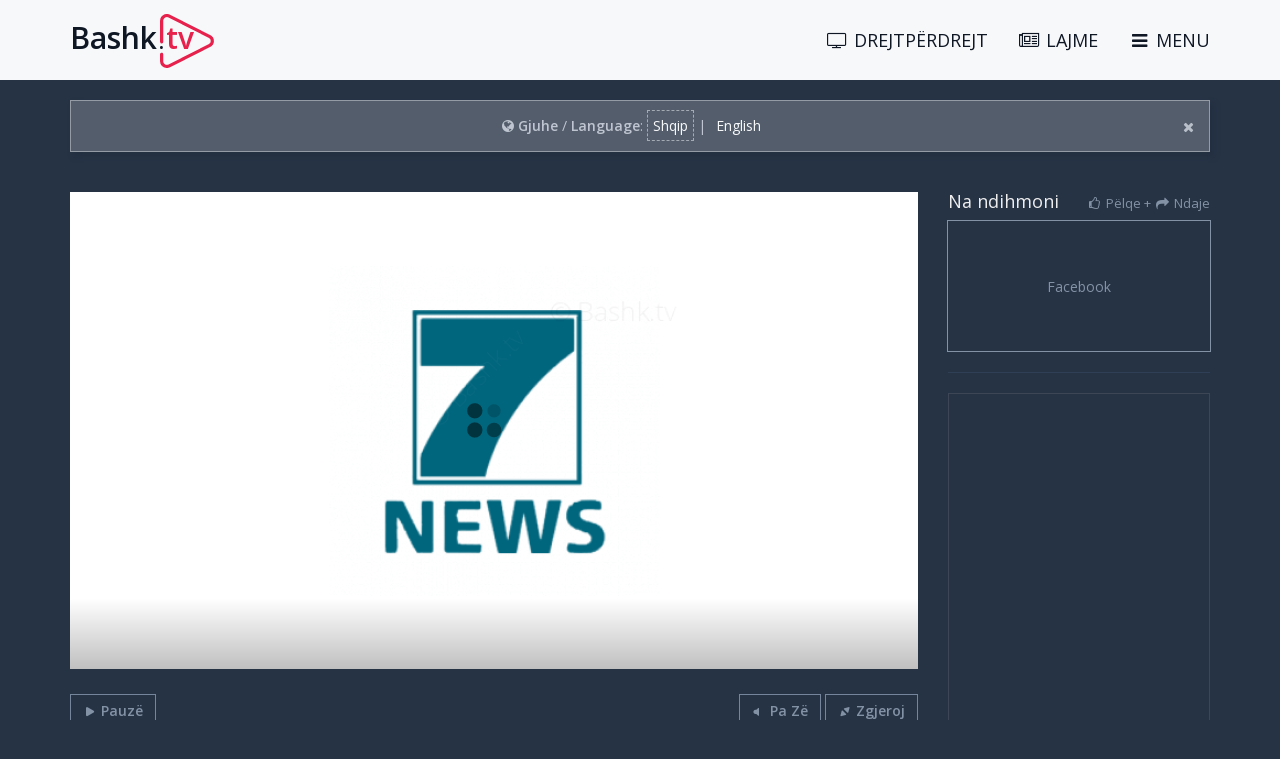

--- FILE ---
content_type: text/html; charset=UTF-8
request_url: https://bashk.tv/sq/k/7News
body_size: 6479
content:
<!DOCTYPE html>
<html lang="sq">
<head>
<meta charset="utf-8">
<meta http-equiv="X-UA-Compatible" content="IE=edge">
<meta name="viewport" content="width=device-width, initial-scale=1, maximum-scale=1, user-scalable=no">
<title>7 News - Shiko Drejtpërdrejtë në Internet HD - Bashk.TV</title>
<meta name="description" content="7 News Drejtp&euml;rdrejt Shqip TV. 7 News Shikoj Drejtp&euml;rdrejt HD. 7 News online. 7 News IPTV">
<meta name="keywords" content="ShqipTV, IPTV, Shqip TV Live online, Live Albanian TV, Kosovo TV, Drejtpërdrejt TV, Live Televizion">
<meta name="google-site-verification" content="ZobPmOAzt7h32YfuTSCPcts2jpvMH3pCB6_xrwjRG_o">
<meta name="msvalidate.01" content="9829FEF039CD66D5F5BF0E6D9ADF38E2">
<meta property="og:title" content="7 News - Shiko Drejtpërdrejtë në Internet HD" />
<meta property="og:description" content="7 News Drejtp&euml;rdrejt Shqip TV. 7 News Shikoj Drejtp&euml;rdrejt HD. 7 News online. 7 News IPTV" />
<meta property="og:url" content="https://bashk.tv/sq/k/7News" />
<meta property="og:site_name" content="Bashk.tv" />
<meta property="og:image" content="https://www.bashk.tv/assets/images/og-logo-dark.png" />
<meta property="og:image" content="https://www.bashk.tv/assets/images/og-logo-light.png" />

<meta name="twitter:card" content="summary" />
<meta name="twitter:creator" content="@BashkTV" />
<meta name="twitter:site" content="@BashkTV" />
<meta name="twitter:title" content="7 News - Shiko Drejtpërdrejtë në Internet HD" />
<meta name="twitter:description" content="7 News Drejtp&euml;rdrejt Shqip TV. 7 News Shikoj Drejtp&euml;rdrejt HD. 7 News online. 7 News IPTV" />
<meta name="twitter:image" content="https://www.bashk.tv/assets/images/og-logo-dark.png" />
<meta property="fb:app_id" content="361502267534829" />
<meta name="author" content="Bashk.tv">
<meta name="google" content="notranslate">
<meta http-equiv="Content-Language" content="sq" />
<link rel="alternate" href="https://bashk.tv/sq/k/7News" hreflang="sq" />
<link rel="alternate" href="https://bashk.tv/en/k/7News" hreflang="en" />
<meta name="csrf-token" content="W8ZtU4paxJ4hE6PnZzdCCkPNDf7w4WI1XkCQYPPO">
<script>(function(w,d,s,l,i){w[l]=w[l]||[];w[l].push({'gtm.start':
        new Date().getTime(),event:'gtm.js'});var f=d.getElementsByTagName(s)[0],
        j=d.createElement(s),dl=l!='dataLayer'?'&l='+l:'';j.async=true;j.src=
        'https://www.googletagmanager.com/gtm.js?id='+i+dl;f.parentNode.insertBefore(j,f);
    })(window,document,'script','dataLayer','GTM-W468XDB');</script>
<script src="//d2wy8f7a9ursnm.cloudfront.net/v4/bugsnag.min.js"></script>
<link href="https://maxcdn.bootstrapcdn.com/bootstrap/3.3.7/css/bootstrap.min.css" rel="stylesheet">
<link href="https://maxcdn.bootstrapcdn.com/font-awesome/4.7.0/css/font-awesome.min.css" rel="stylesheet">
<link href="https://fonts.googleapis.com/css?family=Open+Sans:300,400,600" rel="stylesheet">
<link rel="stylesheet" href="/assets/css/bashktv.css?id=87c9d834a02eda9ce33a">
<link rel="apple-touch-icon" sizes="180x180" href="https://bashk.tv/assets/images/icons/mobile_app_icons/apple-touch-icon.png">
<link rel="icon" type="image/png" sizes="32x32" href="https://bashk.tv/assets/images/icons/mobile_app_icons/favicon-32x32.png">
<link rel="icon" type="image/png" sizes="16x16" href="https://bashk.tv/assets/images/icons/mobile_app_icons/favicon-16x16.png">
<link rel="manifest" href="https://bashk.tv/assets/images/icons/mobile_app_icons/manifest.json">
<link rel="mask-icon" href="https://bashk.tv/assets/images/icons/mobile_app_icons/safari-pinned-tab.svg" color="#d71741">
<link rel="shortcut icon" href="https://bashk.tv/assets/images/icons/mobile_app_icons/favicon.ico">
<meta name="apple-mobile-web-app-title" content="Bashk.tv">
<meta name="apple-mobile-web-app-capable" content="yes">
<meta name="application-name" content="Bashk.tv">
<meta name="msapplication-config" content="https://bashk.tv/assets/images/icons/mobile_app_icons/browserconfig.xml">
<meta name="msapplication-starturl" content="/kanalet?utm_source=bashk.tv&utm_medium=pwaPopup&utm_campaign=appLauncherMS">
<meta name="msapplication-tap-highlight" content="no"/>
<meta name="mobile-web-app-capable" content="yes">
<meta name="theme-color" content="#0f1725">

<!--[if lt IE 9]>
<link rel="stylesheet" href="/assets/vendor/bootstrap/dist/css/bootstrap.min.css">
<link rel="stylesheet" href="/assets/css/bashktv.css?id=87c9d834a02eda9ce33a">
<link rel="stylesheet" href="/assets/vendor/font-awesome/css/font-awesome.min.css">
<script src="/assets/vendor/html5shiv/dist/html5shiv.min.js"></script>
<script src="/assets/vendor/respond-js/respond.min.js"></script>
<![endif]-->

<script>
    window.bugsnagClient = bugsnag({
        apiKey: '13b8da66eb187e8c0b348ec724a7c823',
        releaseStage: 'production',
            });
</script>
    <link rel="stylesheet" href="/assets/css/flowplayer.css?id=ac8cd7633c5b1a119171">
</head>
<body class="navyBG" >
<noscript><iframe src="https://www.googletagmanager.com/ns.html?id=GTM-W468XDB" height="0" width="0" style="display:none;visibility:hidden"></iframe></noscript>
<div class="container">
    <script>window.bashkJS = window.bashkJS || {};bashkJS.channel = {"channels":[{"channel_id":4,"channel_name":"Arta KTV","channel_full_name":"Arta KTV","channel_description":"Televizioni m\u00eb i pavarur n\u00eb Kosov\u00eb, KTV Kohavision.","channel_slug":"ArtaKTV","channel_logo_filename":"ArtaKTV_logo_5ac42a8627242","channel_enabled":true,"channel_visible":true,"channel_featured":0,"created_at":"2024-12-22 18:07:07","updated_at":"2025-02-10 18:24:59","creator_id":null,"stream_id":1044,"stream_url":"https:\/\/gjirafa-video-live.gjirafa.net\/gjvideo-live\/mps-vgx-u9p-qv1\/tracks-v2a1\/mono.m3u8","ratio_id":1,"state_id":1,"stream_priority":1,"stream_session_page":null,"stream_session_keys":null,"stream_session_values":null,"stream_exclude_from_crons":0,"stream_visible":1},{"channel_id":478,"channel_name":"Start Kosova","channel_full_name":"Start Kosova","channel_description":"Tv","channel_slug":"StartKosova","channel_logo_filename":"StartKosova_logo_67b8d50ee5985","channel_enabled":true,"channel_visible":true,"channel_featured":0,"created_at":"2025-02-21 19:33:34","updated_at":"2025-12-30 23:55:30","creator_id":null,"stream_id":1087,"stream_url":"http:\/\/62.210.209.139:8080\/starttv\/mpegts?token=BrKucER4t0","ratio_id":1,"state_id":1,"stream_priority":1,"stream_session_page":null,"stream_session_keys":null,"stream_session_values":null,"stream_exclude_from_crons":0,"stream_visible":1},{"channel_id":9,"channel_name":"News 24","channel_full_name":"News 24","channel_description":"Esht\u00eb themeluar n\u00eb vitin 2000 nga gazetari i njohur Italian Carlo Bollino dhe me nj\u00eb kontribut zem\u00ebrgjer\u00eb t\u00eb fondacionit \u201cSoros\u201d, sot BalkanWeb mban rekordin e agjensis\u00eb s\u00eb lajmeve m\u00eb t\u00eb klikuar n\u00eb gjuhen shqipe n\u00eb gjith\u00eb boten. Q\u00eb sot BalkanWeb mund t\u00eb l","channel_slug":"News24","channel_logo_filename":"News24_logo_5ac42a99da57d","channel_enabled":true,"channel_visible":true,"channel_featured":0,"created_at":"2021-12-27 21:14:47","updated_at":"2022-02-24 16:32:16","creator_id":null,"stream_id":671,"stream_url":"https:\/\/tv.balkanweb.com\/news24\/livestream\/chunks.m3u8","ratio_id":1,"state_id":1,"stream_priority":1,"stream_session_page":null,"stream_session_keys":null,"stream_session_values":null,"stream_exclude_from_crons":0,"stream_visible":1},{"channel_id":97,"channel_name":"RTV Zik","channel_full_name":"RTV Zik","channel_description":"RTV Zik TV Live","channel_slug":"RTVZik","channel_logo_filename":"RTVZik_logo_5ac430053dbba","channel_enabled":true,"channel_visible":true,"channel_featured":0,"created_at":"2024-01-23 21:34:53","updated_at":"2025-02-10 18:21:36","creator_id":null,"stream_id":932,"stream_url":"https:\/\/gjirafa-video-live.gjirafa.net\/gjvideo-live\/j3a-n14-2pf-g3s\/tracks-v2a1\/mono.m3u8","ratio_id":1,"state_id":1,"stream_priority":1,"stream_session_page":null,"stream_session_keys":null,"stream_session_values":null,"stream_exclude_from_crons":0,"stream_visible":1},{"channel_id":398,"channel_name":"Tv News","channel_full_name":"Tv News Ilirida","channel_description":"live","channel_slug":"tv","channel_logo_filename":"tv_logo_64d4c0570f0aa","channel_enabled":true,"channel_visible":true,"channel_featured":0,"created_at":"2024-12-22 19:23:43","updated_at":"2024-12-22 19:24:20","creator_id":null,"stream_id":1047,"stream_url":"https:\/\/gjirafa-video-live.gjirafa.net\/gjvideo-live-n1\/js0-h8f-ifx-29f\/tracks-v3a1\/mono.m3u8","ratio_id":1,"state_id":1,"stream_priority":1,"stream_session_page":null,"stream_session_keys":null,"stream_session_values":null,"stream_exclude_from_crons":0,"stream_visible":1},{"channel_id":463,"channel_name":"IliridaFemij","channel_full_name":"IliridaFemij","channel_description":"","channel_slug":"d40c5be680","channel_logo_filename":"d40c5be680_logo_67532be474307","channel_enabled":true,"channel_visible":true,"channel_featured":0,"created_at":"2024-12-06 16:52:52","updated_at":"2024-12-06 16:52:52","creator_id":null,"stream_id":1034,"stream_url":"https:\/\/t3.tvmak.com\/tv\/rtviliridaFemij.m3u8?obq463h9d0","ratio_id":1,"state_id":1,"stream_priority":1,"stream_session_page":null,"stream_session_keys":null,"stream_session_values":null,"stream_exclude_from_crons":0,"stream_visible":1},{"channel_id":458,"channel_name":"IliridaDokumentar","channel_full_name":"IliridaDokumentar","channel_description":"","channel_slug":"66adc6edc9","channel_logo_filename":"66adc6edc9_logo_67532ab08cd75","channel_enabled":true,"channel_visible":true,"channel_featured":0,"created_at":"2024-12-06 16:47:44","updated_at":"2024-12-06 16:47:44","creator_id":null,"stream_id":1029,"stream_url":"https:\/\/t1.tvmak.com\/tv\/rtviliridaDokumentar.m3u8?obq463h9d0","ratio_id":1,"state_id":1,"stream_priority":1,"stream_session_page":null,"stream_session_keys":null,"stream_session_values":null,"stream_exclude_from_crons":0,"stream_visible":1},{"channel_id":20,"channel_name":"Dasma TV","channel_full_name":"Dasma TV","channel_description":"Televizioni Dasma \u00ebsht\u00eb krejt\u00ebsisht unik n\u00eb programin q\u00eb ofron. Q\u00ebllimi jon\u00eb \u00ebsht\u00eb t\u00eb sjellim nj\u00eb diversitet programesh zbavit\u00ebse, edukative dhe informuese n\u00eb m\u00ebnyren m\u00eb kreative t\u00eb mundshme. Estetik\u00eb, mod\u00eb, vende t\u00eb ndryshme, kuzhina tradicionale dhe shu","channel_slug":"DasmaTV","channel_logo_filename":"DasmaTV_logo_5ac42b381af0d","channel_enabled":true,"channel_visible":true,"channel_featured":0,"created_at":"2025-11-24 08:42:16","updated_at":"2025-11-24 08:43:16","creator_id":null,"stream_id":1109,"stream_url":"http:\/\/live.dtv-ks.com:8082\/live\/DTVHD.stream\/playlist.m3u8","ratio_id":1,"state_id":1,"stream_priority":1,"stream_session_page":null,"stream_session_keys":null,"stream_session_values":null,"stream_exclude_from_crons":0,"stream_visible":1},{"channel_id":96,"channel_name":"Syri Blue","channel_full_name":"Syri Blue","channel_description":"Syri Blue TV Live","channel_slug":"SyriBlue","channel_logo_filename":"SyriBlue_logo_5a03b59d9478d","channel_enabled":true,"channel_visible":true,"channel_featured":0,"created_at":"2022-02-08 17:17:49","updated_at":"2024-12-22 20:02:13","creator_id":null,"stream_id":772,"stream_url":"http:\/\/live.syri.tv:6969\/live\/syriblue\/hd\/23.m3u8","ratio_id":1,"state_id":1,"stream_priority":1,"stream_session_page":null,"stream_session_keys":null,"stream_session_values":null,"stream_exclude_from_crons":0,"stream_visible":1},{"channel_id":425,"channel_name":"Pr1","channel_full_name":"Pr1","channel_description":"tv","channel_slug":"Pr1","channel_logo_filename":"Pr1_logo_665645426008a","channel_enabled":true,"channel_visible":true,"channel_featured":0,"created_at":"2024-05-28 21:57:38","updated_at":"2025-02-10 18:19:07","creator_id":null,"stream_id":979,"stream_url":"https:\/\/gjirafa-video-live.gjirafa.net\/gjvideo-live\/nng-gki-l1j-n1z\/tracks-v2a1\/mono.m3u8","ratio_id":1,"state_id":1,"stream_priority":1,"stream_session_page":null,"stream_session_keys":null,"stream_session_values":null,"stream_exclude_from_crons":0,"stream_visible":1}],"langRegionalCode":"sq","channel_slug":"7News","channel_featured":0,"channel_full_name":"7 News","channel_name":"7 News","channel_description":"tv","channel_logo":"\/storage\/uploads\/images\/channel_logos\/7News_logo_61eb498c56a98.png","channel_thumbnail":"\/storage\/uploads\/images\/channel_logos\/7News_logo_61eb498c56a98_thumb.jpg","stream_url":"https:\/\/mfe01.tring.al\/delta\/105\/out\/u\/987_1.m3u8"};bashkJS.langRegionalCode = "sq_AL";bashkJS.langError_3_1 = "Ne k\u00ebrkojm\u00eb ndjes\u00eb, kjo elektronike nuk do t\u00eb luajn\u00eb drejtp\u00ebrdrejt video.";bashkJS.langError_3_2 = "Ju lutem, p\u00ebrdorni nj\u00eb elektronike m\u00eb t\u00eb ri.";bashkJS.langError_4_or_9 = "Ne k\u00ebrkojm\u00eb ndjes\u00eb, <strong>7 News<\/strong> nuk \u00ebsht\u00eb t\u00eb punuar n\u00eb k\u00ebt\u00eb moment.";bashkJS.langTryAgainIn = "Provoni p\u00ebrs\u00ebri n\u00eb";bashkJS.langWatchAnother = "Shikojn\u00eb nj\u00eb tjet\u00ebr";bashkJS.langSeconds = "sekonda";bashkJS.langPlay = "Luaj";bashkJS.langPause = "Pauz\u00eb";bashkJS.langMute = "Pa Z\u00eb";bashkJS.langUnmute = "Z\u00eb";bashkJS.langFullscreen = "Zgjeroj";bashkJS.langEnableFlash = "Klikoni k\u00ebtu p\u00ebr t\u00eb aktivizuar Flash";bashkJS.langFlashRequired = "Adobe Flash \u00ebsht\u00eb e nevojshme p\u00ebr t\u00eb luajtur k\u00ebt\u00eb transmetim";</script><nav class="navbar navbar-fixed-top">
    <div class="container">
        <div class="navbar-header pull-left">
            <a class="navbar-brand" href="https://bashk.tv/sq">
                <span class="primary-navy">Bashk<span class="navbar-brand-dot">.</span></span><span
                    class="primary-pink navbar-brand-tv">tv</span>
            </a>
        </div>
        <div class="pull-right">
            <ul class="nav navbar-nav navbar-right">
                <li>
                    <a href="https://bashk.tv/sq/kanalet" class="allChannels text-uppercase">
                        <i class="fa fa-television fa-fw"></i> <span class="hidden-xs">Drejtpërdrejt</span>
                        <span></span>
                    </a>
                </li>
                <li>
                    <a href="https://bashk.tv/sq/news" class="text-uppercase">
                        <i class="fa fa-newspaper-o fa-fw"></i> <span class="hidden-xs">Lajme</span>
                    </a>
                </li>
                <li>
                    <a class="menu-bars text-uppercase onceGA-Event" href="javascript:void(0);">
                        <i class="fa fa-bars fa-fw" aria-hidden="true"></i>
                        <span class="hidden-xs"> Menu</span>
                    </a>
                </li>
            </ul>
        </div>
    </div>
</nav>
<div id="side-menubar" class="">
    <div class="header">
        <div class="row">
            <div class="col-xs-9">
                            </div>
            <div class="col-xs-3 text-right">
                <span id="side-menubar-close">
                    <i class="fa fa-window-close" title="Mbyllur"></i>
                </span>
            </div>
        </div>
    </div>
    <hr style="margin-top: 9px;">
    <div class="content">
        
                    <a href="https://bashk.tv/sq/login" class="btn btn-default btn-block no-radius">
                <i class="fa fa-sign-in fa-fw"></i> Kyçuni
            </a>
            <a href="https://bashk.tv/sq/register" class="btn btn-default btn-block no-radius">
                <i class="fa fa-user-plus fa-fw"></i> Regjistrohu
            </a>
            </div>

    <div class="footer">
        
        <div class="col-xs-12">
            <div class="social-icons text-center">
                <div class="col-xs-2">
                    <a href="https://www.facebook.com/BashkTV" target="_blank" rel="noopener noreferrer">
                        <i class="fa fa-facebook fa-fw" aria-hidden="true"></i>
                        <span class="sr-only">Facebook</span>
                    </a>
                </div>
                <div class="col-xs-2">
                    <a href="https://twitter.com/BashkTV" target="_blank" rel="noopener noreferrer">
                        <i class="fa fa-twitter fa-fw" aria-hidden="true"></i>
                        <span class="sr-only">Twitter</span>
                    </a>
                </div>
            </div>
            <div class="col-xs-8 text-right">
                <a href="https://bashk.tv/sq/donate" class="btn btn-default no-radius text-uppercase">
                    <i class="fa fa-heart fa-fw"></i> Dhuroj</a>
            </div>

            <div class="clearfix"></div>
            <div class="row">
                <hr>
            </div>
            <div class="links">
                <div class="col-xs-6 text-left">
                    <a href="https://bashk.tv/sq/kontakt"><i
                            class="fa fa-envelope-o" aria-hidden="true"></i> Kontakt</a>
                </div>
                <div class="col-xs-6 text-right">
                    <a href="https://bashk.tv/sq/terms"><i
                            class="fa fa-align-left" aria-hidden="true"></i> Kushtet</a>
                </div>
                <br><br>
                <div class="col-xs-6" style="padding: 0;">
                    <div class="dropup" id="langChoice">
                        <button type="button"
                                class="btn btn-default btn-outline no-border no-radius dropdown-toggle"
                                data-toggle="dropdown"
                                aria-haspopup="true" aria-expanded="false">
                            <i class="fa fa-globe"></i> Gjuhe
                            <span class="caret"></span>
                        </button>
                        <ul class="dropdown-menu dropdown-menu-light">
                            <li class="active">
                                <a rel="alternate" hreflang="sq"
                                   href="https://bashk.tv/sq/k/7News">Shqip</a>
                            </li>
                            <li class="">
                                <a rel="alternate" hreflang="en"
                                   href="https://bashk.tv/en/k/7News">English</a>
                            </li>
                        </ul>
                    </div>
                </div>
                <div class="col-xs-6 text-right">
                    <p class="brand">&copy; Bashk.tv</p>
                </div>
            </div>
        </div>
    </div>
</div>


    <br>
    <div id="langAlert" class="alert alert-light-navy no-radius text-center" role="alert">
        <i class="fa fa-globe"></i> <b>Gjuhe</b> / <b>Language</b>:
        <div class="visible-xs"><br></div>
        <a class=" active" rel="alternate" hreflang="sq"
           href="https://bashk.tv/sq/k/7News">Shqip</a> |
        <a class="" rel="alternate" hreflang="en"
           href="https://bashk.tv/en/k/7News">English</a>
        <i class="fa fa-times" title="Mbyllur"></i>
    </div>
    <br>
    <div class="row">
        <div class="col-md-9 col-sm-12 video-column">
            <div id="bashk-tv-player">
                <div id="fp-error-message" class="hidden">
                    <p class="fp-error-message__info"></p>
                    <a class="fp-error-message__link" href="#"></a>
                </div>
                <div class="fp-context-menu fp-menu invisible">
                    <strong>&copy; <a href="/">Bashk.tv</a></strong>
                    <a href="https://bashk.tv/sq/kanalet">
                        <i class="fa fa-th fa-fw"></i> Gjitha Kanalet
                    </a>
                    
                    
                    
                    <strong>
                        <a target="_blank" href="https://www.facebook.com/sharer.php?u=https://bashk.tv/sq/k/7News">
                            <i class="fa fa-facebook fa-fw"></i> Ndaje
                        </a>
                    </strong>
                    <a class="player-control" data-control="toggleFullscreen" href="javascript:void(0);">
                        <span class="fp-icon"></span> Zgjeroj
                    </a>
                    <a class="player-control" data-control="togglePlay" href="javascript:void(0);">
                        <span class="fp-icon"></span> Pauzë
                    </a>
                    <a class="player-control" data-control="toggleMute" href="javascript:void(0);">
                        <span class="fp-icon"></span> Pa Zë
                    </a>
                </div>
            </div>

            <br><br>

            <div class="video-controls">
                <a href="javascript:void(0);" class="btn btn-default btn-outline no-radius player-control" type="button"
                   data-control="togglePlay">
                    <span class="fp-icon"></span>
                    <span class="player-control__text">Pauzë</span>
                </a>
                <div class="pull-right">
                    
                    <a href="javascript:void(0);" class="btn btn-default btn-outline no-radius player-control"
                       type="button" data-control="toggleMute">
                        <span class="fp-icon"></span>
                        <span class="player-control__text">Pa Zë</span>
                    </a>
                    
                    <a href="javascript:void(0);" class="btn btn-default btn-outline no-radius player-control"
                       type="button" data-control="toggleFullscreen">
                        <span class="fp-icon"></span>
                        <span class="player-control__text">Zgjeroj</span>
                    </a>
                </div>
            </div>

            <br>

            <div class="row">
                <div class="col-xs-12">
                    <div class="video-detail">
                        <div class="col-sm-2 hidden-xs logo">
                            <img id="ch-logo" class="img-responsive center-block" src="/storage/uploads/images/channel_logos/7News_logo_61eb498c56a98_thumb.jpg"
                                 alt="7 News">
                        </div>
                        <div class="col-sm-10 col-xs-12 channel-info">
                            <h1>
                                                                    <span id="ch-name">7 News</span>

                                    <small class="visible-xs-block visible-sm-inline-block visible-md-inline-block visible-lg-inline-block"
                                           id="ch-full-name">
                                                                            </small>
                                                            </h1>
                            <p id="ch-description">tv</p>
                        </div>
                    </div>

                    <div class="video-column__ad">
                        <ins class="adsbygoogle"
     style="display:block"
     data-ad-client="ca-pub-8132152793469591"
     data-ad-slot="4812647590"
     data-ad-format="auto"
     data-full-width-responsive="true"></ins>
<script>
    (adsbygoogle = window.adsbygoogle || []).push({});
</script>
                    </div>
                </div>
            </div>
        </div>
        <div class="col-md-3 col-sm-12 sidebar-more-channels">
            
            <div class="FBPagePlugin">
                <h4 class="text-left">
                    Na ndihmoni
                    <span class="FBPagePlugin__icons pull-right hidden-md">
                        <i class="fa fa-thumbs-o-up fa-fw" aria-hidden="true"></i> Pëlqe +
                            <i class="fa fa-share fa-fw" aria-hidden="true"></i> Ndaje
                        </span>
                </h4>
                <div class="fb-page" data-href="https://www.facebook.com/BashkTV" data-width="500"
                     data-adapt-container-width="true" data-hide-cover="false" data-small-header="false"
                     data-show-facepile="false">
                </div>
            </div>

            <hr>

            <div class="sidebar-more-channels__ad">
                <ins class="adsbygoogle"
     style="display:block"
     data-ad-client="ca-pub-8132152793469591"
     data-ad-slot="5708293842"
     data-ad-format="auto"
     data-full-width-responsive="true"></ins>
<script>
    (adsbygoogle = window.adsbygoogle || []).push({});
</script>
            </div>

            <hr class="hidden-xs">
            <br class="visible-xs">

            <div class="more-channels-container">
                <h4>Shikojnë një tjetër</h4>
                                    <a class="col-md-6 col-sm-3 col-xs-6 logo" href="ArtaKTV">
                        <img class="img-responsive"
                             src="/storage/uploads/images/channel_logos/ArtaKTV_logo_5ac42a8627242_thumb.jpg"
                             alt="Arta KTV">
                    </a>
                                    <a class="col-md-6 col-sm-3 col-xs-6 logo" href="StartKosova">
                        <img class="img-responsive"
                             src="/storage/uploads/images/channel_logos/StartKosova_logo_67b8d50ee5985_thumb.jpg"
                             alt="Start Kosova">
                    </a>
                                    <a class="col-md-6 col-sm-3 col-xs-6 logo" href="News24">
                        <img class="img-responsive"
                             src="/storage/uploads/images/channel_logos/News24_logo_5ac42a99da57d_thumb.jpg"
                             alt="News 24">
                    </a>
                                    <a class="col-md-6 col-sm-3 col-xs-6 logo" href="RTVZik">
                        <img class="img-responsive"
                             src="/storage/uploads/images/channel_logos/RTVZik_logo_5ac430053dbba_thumb.jpg"
                             alt="RTV Zik">
                    </a>
                                    <a class="col-md-6 col-sm-3 col-xs-6 logo" href="tv">
                        <img class="img-responsive"
                             src="/storage/uploads/images/channel_logos/tv_logo_64d4c0570f0aa_thumb.jpg"
                             alt="Tv News">
                    </a>
                                    <a class="col-md-6 col-sm-3 col-xs-6 logo" href="d40c5be680">
                        <img class="img-responsive"
                             src="/storage/uploads/users/images/channel_logos/d40c5be680_logo_67532be474307_thumb.jpg"
                             alt="IliridaFemij">
                    </a>
                                    <a class="col-md-6 col-sm-3 col-xs-6 logo" href="66adc6edc9">
                        <img class="img-responsive"
                             src="/storage/uploads/users/images/channel_logos/66adc6edc9_logo_67532ab08cd75_thumb.jpg"
                             alt="IliridaDokumentar">
                    </a>
                                    <a class="col-md-6 col-sm-3 col-xs-6 logo" href="DasmaTV">
                        <img class="img-responsive"
                             src="/storage/uploads/images/channel_logos/DasmaTV_logo_5ac42b381af0d_thumb.jpg"
                             alt="Dasma TV">
                    </a>
                                    <a class="col-md-6 col-sm-3 col-xs-6 logo" href="SyriBlue">
                        <img class="img-responsive"
                             src="/storage/uploads/images/channel_logos/SyriBlue_logo_5a03b59d9478d_thumb.jpg"
                             alt="Syri Blue">
                    </a>
                                    <a class="col-md-6 col-sm-3 col-xs-6 logo" href="Pr1">
                        <img class="img-responsive"
                             src="/storage/uploads/images/channel_logos/Pr1_logo_665645426008a_thumb.jpg"
                             alt="Pr1">
                    </a>
                                <div class="clearfix"></div>
                <a class="btn btn-default btn-outline no-radius view_more"
                   href="https://bashk.tv/sq/kanalet">
                    <i class="fa fa-th fa-fw" aria-hidden="true"></i> Gjitha Kanalet
                </a>
            </div>
        </div>
    </div>
</div>
<script src="/assets/js/flowplayer.js?id=eecf344e2ac8fded7b00"></script>
<script async src="https://pagead2.googlesyndication.com/pagead/js/adsbygoogle.js"></script>
<script src="https://code.jquery.com/jquery-3.2.1.min.js"></script>
<script src="https://maxcdn.bootstrapcdn.com/bootstrap/3.3.7/js/bootstrap.min.js"></script>

<!--Old IE non-CDN Fallback-->
<!--[if lt IE 9]>
<script src="/assets/vendor/jquery/dist/jquery.min.js"></script>
<script src="/assets/vendor/bootstrap/dist/js/bootstrap.min.js"></script>
<![endif]-->
<script>
    window.jQuery || document.write('<script src="/assets/vendor/jquery/dist/jquery.min.js"><\/script>')
</script>
<script>
    if (typeof($.fn.modal) === 'undefined') {
        document.write('<script src="/assets/vendor/bootstrap/dist/js/bootstrap.min.js"><\/script>');
        $("head").prepend('<link rel="stylesheet" href="/assets/vendor/bootstrap/dist/css/bootstrap.min.css" />');
        $("head").prepend('<link rel="stylesheet" href="/assets/vendor/font-awesome/css/font-awesome.min.css" />');
    }
</script>

<script src="/assets/js/bashktv.js?id=a663d3a355581fba5656"></script>
</body>
</html>


--- FILE ---
content_type: text/html; charset=utf-8
request_url: https://www.google.com/recaptcha/api2/aframe
body_size: 269
content:
<!DOCTYPE HTML><html><head><meta http-equiv="content-type" content="text/html; charset=UTF-8"></head><body><script nonce="J58KbJ1FEMZ57t0jGW2CGw">/** Anti-fraud and anti-abuse applications only. See google.com/recaptcha */ try{var clients={'sodar':'https://pagead2.googlesyndication.com/pagead/sodar?'};window.addEventListener("message",function(a){try{if(a.source===window.parent){var b=JSON.parse(a.data);var c=clients[b['id']];if(c){var d=document.createElement('img');d.src=c+b['params']+'&rc='+(localStorage.getItem("rc::a")?sessionStorage.getItem("rc::b"):"");window.document.body.appendChild(d);sessionStorage.setItem("rc::e",parseInt(sessionStorage.getItem("rc::e")||0)+1);localStorage.setItem("rc::h",'1769244207073');}}}catch(b){}});window.parent.postMessage("_grecaptcha_ready", "*");}catch(b){}</script></body></html>

--- FILE ---
content_type: text/css
request_url: https://bashk.tv/assets/css/bashktv.css?id=87c9d834a02eda9ce33a
body_size: 6010
content:
@media (max-width:991px){.navbar-header{float:none}.navbar-left,.navbar-right{float:none!important}.navbar-toggle{display:block}.navbar-collapse{border-top:1px solid transparent;-webkit-box-shadow:inset 0 1px 0 hsla(0,0%,100%,.1);box-shadow:inset 0 1px 0 hsla(0,0%,100%,.1)}.navbar-fixed-top{top:0;border-width:0 0 1px}.navbar-collapse.collapse{display:none!important}.navbar-nav{float:none!important;margin-top:7.5px}.navbar-nav>li{float:none}.navbar-nav>li>a{padding-top:10px;padding-bottom:10px}.collapse.in{display:block!important}}html{position:relative;min-height:100%}body{background-color:#263345;padding-top:80px;margin-bottom:30px;color:#eee}body.gradientBG{background:radial-gradient(ellipse at 75% 0,#8492a6 0,#263345 60%,#0f1725 100%)}body.navyBG .box{margin-top:10px;margin-bottom:10px;padding-top:15px;padding-bottom:15px;background-color:#212c3b;border:1px solid #2f3f55}@media (max-width:767px){body.navyBG .box{border-left:0;border-right:0}}body.navyBG .box a{color:#8492a6}.has-error .control-label,body.navyBG .has-error .help-block{color:#e7214c}body.navyBG .has-error .form-control{border-color:#e7214c}a{color:#8492a6}a:hover{color:#a2acbb}::-moz-selection{color:#fff;background-color:#8492a6}::selection{color:#fff;background-color:#8492a6}h1,h2,h3,h4,h5,h6{font-family:Open Sans,sans-serif;font-weight:400}h1{font-size:24px}div,p{font-family:Open Sans,sans-serif}.text-strong,b,strong{font-weight:600}.text-light{font-weight:300}.primary-navy{color:#0f1725}.primary-pink{color:#e7214c}.primary-pink-burned{color:#770428}.bg-primary-pink{background-color:#e7214c;color:#fff}.navbar-fixed-top{height:80px;background-color:#f7f8fa}.navbar-toggle{background-color:#e7214c;border-radius:6px;padding:15px;margin-top:15px}.navbar-toggle .icon-bar{width:26px;height:3px;background-color:#fff}.navbar-brand{font-size:30px;font-weight:600;width:160px;height:70px;line-height:50px;padding:13px 15px;background:url("/assets/images/logo_play_bg.png");background:url([data-uri]);background-repeat:no-repeat;background-size:54px 54px;background-position:105.4px 14px}@media (max-width:320px){.navbar-brand{font-size:24px;background-size:49px 49px;background-position:86.4px 14.5px}}.navbar-brand:hover{background:url("/assets/images/logo_play_bg.png");background:url([data-uri]);background-repeat:no-repeat;background-size:54px 54px;background-position:105.4px 14px}@media (max-width:320px){.navbar-brand:hover{font-size:24px;background-size:49px 49px;background-position:86.4px 14.5px}}.navbar-brand:hover .navbar-brand-tv{color:#fff}a.navbar-brand p{font-size:14px;color:#999;margin:5px 0 0}.navbar-brand-dot{font-size:24px;padding-left:1px;font-weight:600}.navbar-brand-tv{padding-left:2px;font-weight:600}.navbar-nav li a{color:#0f1725;font-size:18px;line-height:50px}@media (max-width:320px){.navbar-nav li a{font-size:14px;padding:10px 5px}}@media (max-width:320px){.nav>li:first-child>a{padding-right:0}}.nav>li>a:focus,.nav>li>a:hover{color:#0f1725}.navbar-collapse.collapse{display:block!important}.navbar-nav,.navbar-nav>li{float:left!important}.navbar-nav.navbar-right:last-child{margin-right:-15px!important}.navbar-right{float:right!important}#side-menubar{position:fixed;top:0;height:100%;background:#8492a6;border-left:1px solid #1e2e49;color:#fff;width:270px;right:-270px;z-index:9999;padding:0 20px;-webkit-transition:all .2s ease-in-out;transition:all .2s ease-in-out}#side-menubar:before{-webkit-filter:blur(5px);filter:blur(5px)}#side-menubar a{text-align:left}#side-menubar.active{right:0}#side-menubar .header{margin-top:15px}#side-menubar #side-menubar-close{line-height:32px}#side-menubar #side-menubar-close i{font-size:19px;color:#525f72}#side-menubar #side-menubar-close i:hover{color:#282d36;cursor:pointer}#side-menubar hr{border-color:#75859b}#side-menubar .footer hr{border-color:#5b687d}#side-menubar .social-icons a{line-height:34px;font-size:20px;color:#525f72}#side-menubar .social-icons a:hover{color:#bfc6d1}#side-menubar .btn-default.btn-outline{color:#282d36}#side-menubar .btn-default{border-color:#282d36}#side-menubar .btn-default:hover{background-color:#68788f;border-color:#525f72}#side-menubar .footer .btn-default:hover{background-color:#8492a6;border-color:#121519}#side-menubar .btn-block+.btn-block{margin-top:9px}#side-menubar .footer{position:absolute;bottom:0;right:0;left:0;background-color:#68788f;border-top:1px solid #1e2e49;padding:20px 0}#side-menubar .footer a{color:#282d36}#side-menubar .links a{font-weight:600}#side-menubar .links a:focus,#side-menubar .links a:hover{color:#bfc6d1;text-decoration:none}#side-menubar .links .brand{color:#263345;margin:0;line-height:32px}#side-menubar select#lang{font-family:FontAwesome,Open Sans;color:#263345;background:transparent;border:0;height:23px;outline:none}#side-menubar select#lang:hover{cursor:pointer}.btn{font-weight:600}.btn-default{color:#1e2e49;background-color:#a2acbb;border-color:#75859b}.btn-default.focus,.btn-default:focus,.btn-default:hover{color:#1e2e49;background-color:#7e8da2;border-color:#68788f}.btn-default.active,.btn-default.active.focus,.btn-default.active:focus,.btn-default.active:hover,.btn-default:active,.btn-default:active.focus,.btn-default:active:focus,.btn-default:active:hover,.open>.dropdown-toggle.btn-default,.open>.dropdown-toggle.btn-default.focus,.open>.dropdown-toggle.btn-default:focus,.open>.dropdown-toggle.btn-default:hover{color:#1e2e49;background-color:#75859b;border-color:#5d6c81}.btn-default.active,.btn-default:active,.open>.dropdown-toggle.btn-default{background-image:none}.btn-default.disabled.focus,.btn-default.disabled:focus,.btn-default.disabled:hover,.btn-default[disabled].focus,.btn-default[disabled]:focus,.btn-default[disabled]:hover,fieldset[disabled] .btn-default.focus,fieldset[disabled] .btn-default:focus,fieldset[disabled] .btn-default:hover{background-color:#1e2e49;border-color:#68788f}.btn-default .badge{color:#1e2e49;background-color:#75859b}.btn-primary{color:#fff;background-color:#e7214c;border-color:#c0153a}.btn-primary.active,.btn-primary.active.focus,.btn-primary.active:focus,.btn-primary.active:hover,.btn-primary.focus,.btn-primary:active,.btn-primary:active.focus,.btn-primary:active:focus,.btn-primary:active:hover,.btn-primary:focus,.btn-primary:hover,.open>.dropdown-toggle.btn-primary,.open>.dropdown-toggle.btn-primary.focus,.open>.dropdown-toggle.btn-primary:focus,.open>.dropdown-toggle.btn-primary:hover{color:#640b1e;background-color:#e7214c;border-color:#a91233}.btn-primary.active,.btn-primary:active,.open>.dropdown-toggle.btn-primary{background-image:none}.btn-primary.disabled.focus,.btn-primary.disabled:focus,.btn-primary.disabled:hover,.btn-primary[disabled].focus,.btn-primary[disabled]:focus,.btn-primary[disabled]:hover,fieldset[disabled] .btn-primary.focus,fieldset[disabled] .btn-primary:focus,fieldset[disabled] .btn-primary:hover{background-color:#e7214c;border-color:#d71741}.btn-primary .badge{color:#e7214c;background-color:#fff}.btn-cta{background:radial-gradient(ellipse at 75% 0,#ee6684 0,#e7214c 60%,#a01130 100%)}@media (max-width:1024px){.cta-buttons a.btn{display:block;margin-bottom:20px}}.btn-cta.btn-primary{border-color:#e7214c}.btn-cta.btn-primary:hover{border-color:#d71741}.btn-xl.btn-raised{font-weight:400;padding:10px 58px;font-size:34px}.btn-default.btn-raised{-webkit-box-shadow:0 5px 0 0 #525f72;box-shadow:0 5px 0 0 #525f72}.btn-primary.btn-raised{-webkit-box-shadow:0 5px 0 0 #92102c;box-shadow:0 5px 0 0 #92102c}.btn-raised.active,.btn-raised:active{-webkit-box-shadow:none;box-shadow:none;margin-bottom:-5px;margin-top:5px}.btn-default.btn-raised.active,.btn-default.btn-raised:active{background:#a2acbb}.btn-primary.btn-raised.active,.btn-primary.btn-raised:active{background:#e7214c}.btn-group-xl>.btn,.btn-xl{padding:15px 25px;font-size:25px;line-height:1.3333333;border-radius:4px}.btn-group>.btn-xl+.dropdown-toggle{padding-right:12px;padding-left:12px}.btn-xl .caret{border-width:5px 5px 0;border-bottom-width:0}.dropup .btn-xl .caret{border-width:0 5px 5px}.btn-xl i{padding-right:8px}.btn-group-lg>.btn,.btn-group-sm>.btn,.btn-group-xs>.btn,.btn-lg,.btn-sm,.btn-xs{border-radius:4px}.btn-outline{background-color:transparent;color:inherit;-webkit-transition:all .5s;transition:all .5s}.btn-primary.btn-outline{color:#e7214c}.btn-default.btn-outline{color:#8492a6}.btn-default.btn-outline.focus,.btn-default.btn-outline:focus,.btn-default.btn-outline:hover,.btn-primary.btn-outline:hover{color:#fff}.alert-light-navy{color:#f7f8fa;background-color:rgba(247,248,250,.21);border-color:rgba(247,248,250,.4);-webkit-box-shadow:4px 4px 5px 0 rgba(32,44,61,.5);box-shadow:4px 4px 5px 0 rgba(32,44,61,.5)}#langAlert.alert-light-navy{color:#0f1725}body.navyBG #langAlert.alert-light-navy{color:#bfc6d1}.alert-light-navy b{font-weight:600}.alert-light-navy i.fa-times{float:right;color:#b8bfc9;line-height:22px}.alert-light-navy i.fa-times:hover{color:#475467;cursor:pointer}.alert-light-navy>a{border:1px solid transparent;padding:5px;color:#f7f8fa}.alert-light-navy>a:active,.alert-light-navy>a:focus,.alert-light-navy>a:hover{border:1px dashed #fff;text-decoration:none}.alert-light-navy>a.active{border:1px dashed rgba(247,248,250,.5)}.tooltip.bottom .tooltip-inner{background-color:#0f1725}.tooltip.bottom .tooltip-arrow{border-bottom-color:#0f1725}body.navyBG input,textarea{color:#0f1725}body.navyBG .input-outline{background-color:transparent;color:inherit;border-color:#75859b}body.navyBG ::-webkit-input-placeholder{color:#8492a6}body.navyBG :-moz-placeholder,body.navyBG ::-moz-placeholder{color:#8492a6;opacity:1}body.navyBG :-ms-input-placeholder{color:#8492a6}.input-no-outline{outline:none;-webkit-box-shadow:none!important;box-shadow:none!important}.dropdown-menu{background-color:#2d3541}.dropdown-menu .divider{background-color:#242a34}.dropdown-menu>li>a{color:#c9c9c9}.dropdown-menu>.active>a,.dropdown-menu>.active>a:focus,.dropdown-menu>.active>a:hover{background-color:#3d4654}.dropdown-menu>li>a:focus,.dropdown-menu>li>a:hover{background-color:#8492a6}.dropdown-menu-light{background-color:#f7f8fa}.dropdown-menu-light .divider{background-color:#ccc}.dropdown-menu-light>li>a{color:#525f72}.dropdown-menu-light>.active>a,.dropdown-menu-light>.active>a:focus,.dropdown-menu-light>.active>a:hover{background-color:#eee}.dropdown-menu-light>li>a:focus,.dropdown-menu-light>li>a:hover{background-color:#ddd;color:#0f1725!important}.container-fluid{padding:0;position:relative;width:100%}.grid-channel{background-color:#fff;border:2px solid #263345;height:142px;text-align:center;font:0/0 a}@media (max-width:767px){.grid-channel{height:90px;border:1px solid #263345}}.grid-channel:hover{background:url("/assets/images/icons/video/play_red.png") 50% no-repeat;background-color:#fff;background-size:auto 70%;background-position-y:29%;border-color:#e7214c;border-radius:3px;-webkit-transition:border .3s ease;transition:border .3s ease}@media (max-width:767px){.grid-channel:hover{-webkit-transition:none;transition:none}}.grid-channel .centerer{height:100%}.grid-channel .centerer,.grid-channel img{display:inline-block;vertical-align:middle}.grid-channel img{padding:15px;max-height:86%;max-width:100%}@media (max-width:767px){.grid-channel img{padding:9px 0}}.grid-channel:hover img{-ms-filter:"progid:DXImageTransform.Microsoft.Alpha(Opacity=30)";filter:alpha(opacity=30);-moz-opacity:.3;-khtml-opacity:.3;opacity:.3;-webkit-filter:blur(5px);-moz-filter:blur(5px);-o-filter:blur(5px);-ms-filter:blur(5px);filter:blur(5px);-webkit-transition:-webkit-filter .3s ease-in-out;transition:-webkit-filter .3s ease-in-out;transition:filter .3s ease-in-out;transition:filter .3s ease-in-out,-webkit-filter .3s ease-in-out;-moz-transition:filter .3s ease-in-out;-webkit-transition:filter .3s ease-in-out}.channels-grid-detail{position:absolute;color:#8492a6;bottom:0;left:0;background-color:#f7f8fa;width:100%;padding:9px 0;border-top:1px solid #ddd;text-transform:uppercase;font-weight:600;font-size:12px}@media (max-width:767px){.channels-grid-detail{font-size:10px}}.grid-channel:hover .channels-grid-detail{color:#fff;background-color:#e7214c;border-color:#e7214c}#channel-sort-by li i{position:absolute;right:15px;line-height:20px}.user-channels-grid{border:1px solid #2f3f55;padding:10px;margin:15px 0}.user-channels-grid.channel-public{background-color:#1f2938}.user-channels-grid .channel-logo{height:110px;padding:5px;background-color:#fff;border-radius:4px}.user-channels-grid .channel-logo img{max-height:100%}.fb-page{outline:1px solid #8492a6;height:130px;width:100%;overflow:hidden}.FBPagePlugin{height:160px}@media (max-width:767px){.FBPagePlugin{padding:0 15px}}.FBPagePlugin:after{position:absolute;top:85px;left:0;content:"Facebook";color:#8492a6;z-index:-1;width:100%;text-align:center}.FBPagePlugin h4{margin-top:0}.FBPagePlugin .FBPagePlugin__icons{font-size:13px;line-height:23px;color:#8492a6}body.navyBG hr{border-color:#2f3f55}.home-multi-platform-hero{padding:46px 0}@media (max-width:767px){.home-multi-platform-hero{padding:40px 0 20px}}@media (max-width:767px){.home-multi-platform-hero h1{font-size:24px}}.home-multi-platform-hero h3{color:#8492a6;line-height:38px}@media (max-width:767px){.home-multi-platform-hero h3{line-height:29px;font-size:19px}}.home-multi-platform-hero h3 span{padding-bottom:5px;border-bottom:1px solid #8492a6;border-radius:4px;font-weight:600}@media (max-width:767px){.home-multi-platform-hero h3 span{padding:inherit;border-bottom:0;border-radius:0}}.home-featured-channel{padding-top:50px}@media (max-width:767px){.home-featured-channel{padding-top:30px}}.channel-alsat-m,.channel-rtk-live,.channel-top-channel,.channel-tv-opoja,.channel-vizion-plus{background:url("/assets/images/home/featured_channels.png") no-repeat;overflow:hidden}@media (max-width:767px){.channel-alsat-m,.channel-rtk-live,.channel-top-channel,.channel-tv-opoja,.channel-vizion-plus{background-size:140px 140px}}.channel-vizion-plus{background-position:0 0;width:175px}@media (max-width:767px){.channel-vizion-plus{width:140px}}.channel-alsat-m{background-position:0 -35px;width:153px}@media (max-width:767px){.channel-alsat-m{background-position:0 -28px;width:123px}}.channel-tv-opoja{background-position:0 -70px;width:130px}@media (max-width:767px){.channel-tv-opoja{background-position:0 -56px;width:105px}}.channel-rtk-live{background-position:0 -105px;width:70px}@media (max-width:767px){.channel-rtk-live{background-position:0 -84px;width:57px}}.channel-top-channel{background-position:0 -140px;width:63px}@media (max-width:767px){.channel-top-channel{background-position:0 -112px;width:52px}}.home-featured-channel span{display:inline-block;margin:20px;height:35px}@media (max-width:767px){.home-featured-channel span{height:28px;margin:10px}}.home-featured-channel .more{position:relative;top:-29px;font-size:24px;color:#0f1725}@media (max-width:767px){.home-featured-channel .more{position:relative;top:-12px;margin-top:19px}}.social-login-buttons a .row{color:#fff;font-weight:600;line-height:40px}.social-login-buttons a .row.facebook{padding-right:2px}.social-login-buttons a .row.facebook:hover .social-login-buttons-text{background-color:#506eb2}.social-login-buttons a .row.facebook .social-login-buttons-text{background-color:#4763a2}.social-login-buttons a .row.facebook .social-login-buttons-icon{background-color:#3f5890}.social-login-buttons a .row.twitter{padding-left:2px;padding-right:2px}.social-login-buttons a .row.twitter:hover .social-login-buttons-text{background-color:#6cb7f1}.social-login-buttons a .row.twitter .social-login-buttons-icon{background-color:#3ea1ed}.social-login-buttons a .row.twitter .social-login-buttons-text{background-color:#55acef}.social-login-buttons a .row.google{padding-left:2px}.social-login-buttons a .row.google:hover .social-login-buttons-text{background-color:#de5f4e}.social-login-buttons a .row.google .social-login-buttons-icon{background-color:#d23c27}.social-login-buttons a .row.google .social-login-buttons-text{background-color:#da4c38}.bashkplayer video{display:block;background-color:#fff}.bashkplayer .bp-brand{display:none}.bashkplayer.fixed-controls .bp-controls{background-color:#263345}.bashkplayer .bp-timeline{background-color:#a5a5a5}.bashkplayer .bp-buffer{background-color:#eee}.bashkplayer .bp-progress{background-color:#e7214c}.bashkplayer .bp-volumeslider{background-color:#a5a5a5}.bashkplayer .bp-volumelevel{background-color:#e7214c}.bashkplayer{margin-bottom:15px}.bashkplayer,.bashkplayer.is-fullscreen,.bashkplayer.is-fullscreen .bp-player,.bashkplayer.is-playing{background-color:#000}.bashkplayer.is-error,.bashkplayer.is-error .bp-message{background-color:#fff;color:#263345}.bashkplayer.is-error .bp-message p{font-size:16px;color:#344f80}.bashkplayer.is-flash-disabled .bp-flash-disabled{display:none}.bashkplayer .bp-context-menu{padding:6px 10px;border:0;border-radius:5px;opacity:.8}.bashkplayer .bp-context-menu ul a li{color:#e7214c!important;font-size:12px!important;font-weight:700}.bashkplayer .bp-fullscreen{width:110px}.bashkplayer.is-loading .bp-waiting{background:hsla(0,0%,100%,.5);border:2px solid #eee;border-right:0;border-left:0;padding:10px 0;margin:0 auto}.bashkplayer .bp-waiting em{background-color:#e7214c;border:2px solid #fff;width:2em;height:2em}.is-paused.bashkplayer .bp-ui,.is-splash.bashkplayer .bp-ui{background:url("/assets/images/icons/video/play_red.png") 50% no-repeat;background-size:30%}.bashkplayer.is-splash{background:#fff url("/assets/images/no_logo.png") no-repeat 50%;background-size:65% auto}.bashkplayer.is-loading .bp-ui{background:#fff no-repeat 50%;background-size:65% auto}.bashkplayer.is-mouseout .bp-ui{cursor:url("/assets/images/icons/transparent_1px.gif"),url("/assets/images/icons/invisible-cursor.cur"),none!important}.bashkplayer.is-embedded .bp-logo,.bashkplayer.is-fullscreen.is-playing .bp-logo{display:block;opacity:1!important;left:auto;right:3%}@media (max-width:767px){body{padding-top:60px}}@media (max-width:767px){.video-column{padding-left:0;padding-right:0;overflow-x:hidden}}.video-column__ad{border:1px solid #3d4654;margin:25px 0}@media (max-width:767px){.video-controls{padding:0 15px}}.video-detail{background-color:#243142;border:1px solid #2f3f55;display:-webkit-box;display:-ms-flexbox;display:flex;-ms-flex-wrap:wrap;flex-wrap:wrap;-webkit-transition:border .3s ease;transition:border .3s ease}@media (max-width:1023px){.video-detail{margin-bottom:25px}}@media (max-width:767px){.video-detail{padding:0 15px;border-left:0;border-right:0}}.video-detail:hover{border-color:#8492a6;-webkit-transition:border .5s ease;transition:border .5s ease}.video-detail .logo{background-color:#fff;padding:0;-webkit-opacity:.3;-moz-opacity:.3;-ms-opacity:.3;-o-opacity:.3;-khtml-opacity:.3;opacity:.3;-webkit-transition:opacity .3s ease;transition:opacity .3s ease}.video-detail:hover .logo{-webkit-opacity:1;-moz-opacity:1;-ms-opacity:1;-o-opacity:1;-khtml-opacity:1;opacity:1;-webkit-transition:opacity .5s ease;transition:opacity .5s ease}.video-detail #ch-logo{max-height:100px}.video-detail .channel-info #ch-name{color:#8492a6;font-weight:600}.video-detail .channel-info #ch-description{color:#8492a6}.sidebar-more-channels{text-align:center}@media (max-width:767px){.sidebar-more-channels{padding-left:0;padding-right:0}}.sidebar-more-channels__ad{border:1px solid #3d4654;margin-bottom:20px}.more-channels-container{background-color:#2a384c;border:1px solid #3d4654;padding:10px}@media (max-width:767px){.more-channels-container{border-left:0;border-right:0;padding:10px 0}}@media (max-width:767px){.more-channels-container .row{margin:0 0 0 -15px}}.more-channels-container h4{margin:6px 0 15px;color:#8492a6}.more-channels-container .logo{background-color:#fff;border:1px solid #263345;padding:0;height:100px}.more-channels-container .logo img{display:inline-block;max-height:100%;max-width:100%}.more-channels-container .view_more{margin:20px 0 9px}.bashkplayer .bp-timeline{margin-right:270px}.no-volume.no-mute.bashkplayer .bp-timeline{margin-right:165px}.bashkplayer .bp-duration,.bashkplayer .bp-remaining{right:225px}.no-mute.no-volume.bashkplayer .bp-duration,.no-mute.no-volume.bashkplayer .bp-remaining{right:120px}.bashkplayer .bp-volume{left:26px}.bashkplayer .bp-fullscreen{background-color:transparent;top:-1px}.bashkplayer.is-mouseout .bp-fullscreen{-webkit-transition:none;transition:none}.bashkplayer.is-mouseover .bp-controls{display:none}.bashkplayer.is-fullscreen .bp-controls{display:block}.bp-message .watchAnother{margin-top:15px;font-weight:600;text-decoration:underline}.bashkplayer.no-time .bp-embed{display:none}#enableFlash{font-weight:600;color:#fff;background-color:#68788f;padding:6px 15px;border-radius:5px}#enableFlash:hover{text-decoration:none;background-color:#3d4654}.page--news .news--image img,.page--newsCategory .news--image img{background-color:#fff;width:100%;height:20vh;-o-object-fit:cover;object-fit:cover;border-radius:3px;border:2px solid #fff}.page--news .news--container,.page--newsCategory .news--container{padding-bottom:9px}.page--news .news--headline,.page--newsCategory .news--headline{font-size:18px;line-height:23px}.page--news .news--link:link,.page--newsCategory .news--link:link{color:#fff}.page--news .news--link:visited,.page--newsCategory .news--link:visited{color:#8492a6}.page--newsCategory time,.page--news time{position:absolute;top:2px;right:17px;font-size:12px;background-color:#fff;border-radius:0 0 0 5px;color:#8492a6;padding:3px}.page--news .news--source,.page--newsCategory .news--source{font-size:11px;color:#8492a6}.page--news .news--categories a,.page--newsCategory .news--categories a{margin-bottom:4px}.page--news .news--language,.page--newsCategory .news--language{float:right;padding-top:15px}.page--news .news--language a.active,.page--newsCategory .news--language a.active{text-decoration:underline;font-weight:700;color:#fff}.news--article time{font-size:12px;color:#8492a6}.news--article .article--source{color:#8492a6}.news--article .article--source a{color:#8492a6;font-weight:600}.news--article .article--column img{background-color:#fff;border:1px solid #8492a6;margin-bottom:20px;max-width:100%}.news--article .article--column p{font-size:18px;line-height:26px}.news--article .article--column__ad{border:1px solid #3d4654;margin:25px 0}.news--article .article--column__readall a{border:2px solid #8492a6;padding:15px;background-color:#0f1725}.news--article .article--column__readall a:focus{color:#8492a6}@media (max-width:1024px){.news--article .article--sidebar{margin-top:70px}}.news--article .article--sidebar .article--morenews{background-color:#2a384c;border:1px solid #3d4654;padding:10px}@media (max-width:767px){.news--article .article--sidebar .article--morenews{border-left:0;border-right:0;padding:10px 0}}.news--article .article--sidebar .article--morenews h4{text-align:center;margin:6px 0 25px;color:#8492a6}.news--article .article--sidebar .article--morenews .article--morenews__item{margin:20px 0}.news--article .article--sidebar .article--morenews .article--morenews__item img{background-color:#fff;border:1px solid #8492a6;width:100%;-o-object-fit:cover;object-fit:cover;max-height:125px}.news--article .article--sidebar .article--morenews .article--morenews__item img:hover{border-color:#fff}.news--article .article--sidebar a:link{font-weight:600;display:block;margin-top:7px;margin-bottom:9px;color:#fff}.news--article .article--sidebar a:visited,.news--article .article--sidebar p{color:#8492a6}@media (max-width:768px){.news--article .article--sidebar .FBPagePlugin{margin-bottom:30px}}.news--article .article--sidebar__ad{border:1px solid #3d4654;margin-bottom:20px}.no-radius{border-radius:0!important}.no-border{border:0}.no-padding{padding-right:0!important;padding-left:0!important}

--- FILE ---
content_type: text/plain
request_url: https://www.google-analytics.com/j/collect?v=1&_v=j102&a=25612021&t=pageview&_s=1&dl=https%3A%2F%2Fbashk.tv%2Fsq%2Fk%2F7News&ul=en-us%40posix&dt=7%20News%20-%20Shiko%20Drejtp%C3%ABrdrejt%C3%AB%20n%C3%AB%20Internet%20HD%20-%20Bashk.TV&sr=1280x720&vp=1280x720&_u=YEBAAEABAAAAACAAI~&jid=1539010892&gjid=703433191&cid=764948065.1769244206&tid=UA-33129985-3&_gid=221161858.1769244206&_r=1&_slc=1&gtm=45He61m0h1n81W468XDBza200&gcd=13l3l3l3l1l1&dma=0&tag_exp=103116026~103200004~104527907~104528500~104684208~104684211~105391252~115938466~115938468~116682876~117041587&z=1295854526
body_size: -448
content:
2,cG-PK6W1RXKFJ

--- FILE ---
content_type: application/javascript
request_url: https://bashk.tv/assets/js/bashktv.js?id=a663d3a355581fba5656
body_size: 3085
content:
function getRandomIntInclusive(t,e){return t=Math.ceil(t),e=Math.floor(e),Math.floor(Math.random()*(e-t+1))+t}function loadtimeNotDetected(){Cookies.set("loadtime",getRandomIntInclusive(1,10),{expires:1,sameSite:"strict",secure:!0})}function loadtimeDetected(){Cookies.set("loadtime",getRandomIntInclusive(20,30),{expires:1,sameSite:"strict",secure:!0})}!function(t){var e;if("function"==typeof define&&define.amd&&(define(t),e=!0),"object"==typeof exports&&(module.exports=t(),e=!0),!e){var o=window.Cookies,i=window.Cookies=t();i.noConflict=function(){return window.Cookies=o,i}}}(function(){function t(){for(var t=0,e={};t<arguments.length;t++){var o=arguments[t];for(var i in o)e[i]=o[i]}return e}function e(t){return t.replace(/(%[0-9A-Z]{2})+/g,decodeURIComponent)}function o(i){function n(){}function a(e,o,a){if("undefined"!=typeof document){a=t({path:"/"},n.defaults,a),"number"==typeof a.expires&&(a.expires=new Date(1*new Date+864e5*a.expires)),a.expires=a.expires?a.expires.toUTCString():"";try{var s=JSON.stringify(o);/^[\{\[]/.test(s)&&(o=s)}catch(t){}o=i.write?i.write(o,e):encodeURIComponent(String(o)).replace(/%(23|24|26|2B|3A|3C|3E|3D|2F|3F|40|5B|5D|5E|60|7B|7D|7C)/g,decodeURIComponent),e=encodeURIComponent(String(e)).replace(/%(23|24|26|2B|5E|60|7C)/g,decodeURIComponent).replace(/[\(\)]/g,escape);var r="";for(var c in a)a[c]&&(r+="; "+c,!0!==a[c]&&(r+="="+a[c].split(";")[0]));return document.cookie=e+"="+o+r}}function s(t,o){if("undefined"!=typeof document){for(var n={},a=document.cookie?document.cookie.split("; "):[],s=0;s<a.length;s++){var r=a[s].split("="),c=r.slice(1).join("=");o||'"'!==c.charAt(0)||(c=c.slice(1,-1));try{var l=e(r[0]);if(c=(i.read||i)(c,l)||e(c),o)try{c=JSON.parse(c)}catch(t){}if(n[l]=c,t===l)break}catch(t){}}return t?n[t]:n}}return n.set=a,n.get=function(t){return s(t,!1)},n.getJSON=function(t){return s(t,!0)},n.remove=function(e,o){a(e,"",t(o,{expires:-1}))},n.defaults={},n.withConverter=o,n}return o(function(){})}),function(t){var e=function(e){this._options={checkOnLoad:!1,resetOnEnd:!1,loopCheckTime:50,loopMaxNumber:5,baitClass:"pub_300x250 pub_300x250m pub_728x90 text-ad textAd text_ad text_ads text-ads text-ad-links",baitStyle:"width: 1px !important; height: 1px !important; position: absolute !important; left: -10000px !important; top: -1000px !important;",debug:!1},this._var={version:"3.2.1",bait:null,checking:!1,loop:null,loopNumber:0,event:{detected:[],notDetected:[]}},void 0!==e&&this.setOption(e);var o=this,i=function(){setTimeout(function(){!0===o._options.checkOnLoad&&(!0===o._options.debug&&o._log("onload->eventCallback","A check loading is launched"),null===o._var.bait&&o._creatBait(),setTimeout(function(){o.check()},1))},1)};void 0!==t.addEventListener?t.addEventListener("load",i,!1):t.attachEvent("onload",i)};e.prototype._options=null,e.prototype._var=null,e.prototype._bait=null,e.prototype._log=function(t,e){console.log("[BashkLoadTime]["+t+"] "+e)},e.prototype.setOption=function(t,e){if(void 0!==e){var o=t;t={},t[o]=e}for(var i in t)this._options[i]=t[i],!0===this._options.debug&&this._log("setOption",'The option "'+i+'" he was assigned to "'+t[i]+'"');return this},e.prototype._creatBait=function(){var e=document.createElement("div");e.setAttribute("class",this._options.baitClass),e.setAttribute("style",this._options.baitStyle),this._var.bait=t.document.body.appendChild(e),this._var.bait.offsetParent,this._var.bait.offsetHeight,this._var.bait.offsetLeft,this._var.bait.offsetTop,this._var.bait.offsetWidth,this._var.bait.clientHeight,this._var.bait.clientWidth,!0===this._options.debug&&this._log("_creatBait","Bait has been created")},e.prototype._destroyBait=function(){t.document.body.removeChild(this._var.bait),this._var.bait=null,!0===this._options.debug&&this._log("_destroyBait","Bait has been removed")},e.prototype.check=function(t){if(void 0===t&&(t=!0),!0===this._options.debug&&this._log("check","An audit was requested "+(!0===t?"with a":"without")+" loop"),!0===this._var.checking)return!0===this._options.debug&&this._log("check","A check was canceled because there is already an ongoing"),!1;this._var.checking=!0,null===this._var.bait&&this._creatBait();var e=this;return this._var.loopNumber=0,!0===t&&(this._var.loop=setInterval(function(){e._checkBait(t)},this._options.loopCheckTime)),setTimeout(function(){e._checkBait(t)},1),!0===this._options.debug&&this._log("check","A check is in progress ..."),!0},e.prototype._checkBait=function(e){var o=!1;if(null===this._var.bait&&this._creatBait(),null===t.document.body.getAttribute("abp")&&null!==this._var.bait.offsetParent&&0!=this._var.bait.offsetHeight&&0!=this._var.bait.offsetLeft&&0!=this._var.bait.offsetTop&&0!=this._var.bait.offsetWidth&&0!=this._var.bait.clientHeight&&0!=this._var.bait.clientWidth||(o=!0),void 0!==t.getComputedStyle){var i=t.getComputedStyle(this._var.bait,null);!i||"none"!=i.getPropertyValue("display")&&"hidden"!=i.getPropertyValue("visibility")||(o=!0)}!0===this._options.debug&&this._log("_checkBait","A check ("+(this._var.loopNumber+1)+"/"+this._options.loopMaxNumber+" ~"+(1+this._var.loopNumber*this._options.loopCheckTime)+"ms) was conducted and detection is "+(!0===o?"positive":"negative")),!0===e&&++this._var.loopNumber>=this._options.loopMaxNumber&&this._stopLoop(),!0===o?(this._stopLoop(),this._destroyBait(),this.emitEvent(!0),!0===e&&(this._var.checking=!1)):null!==this._var.loop&&!1!==e||(this._destroyBait(),this.emitEvent(!1),!0===e&&(this._var.checking=!1))},e.prototype._stopLoop=function(t){clearInterval(this._var.loop),this._var.loop=null,this._var.loopNumber=0,!0===this._options.debug&&this._log("_stopLoop","A loop has been stopped")},e.prototype.emitEvent=function(t){!0===this._options.debug&&this._log("emitEvent","An event with a "+(!0===t?"positive":"negative")+" detection was called");var e=this._var.event[!0===t?"detected":"notDetected"];for(var o in e)!0===this._options.debug&&this._log("emitEvent","Call function "+(parseInt(o)+1)+"/"+e.length),e.hasOwnProperty(o)&&e[o]();return!0===this._options.resetOnEnd&&this.clearEvent(),this},e.prototype.clearEvent=function(){this._var.event.detected=[],this._var.event.notDetected=[],!0===this._options.debug&&this._log("clearEvent","The event list has been cleared")},e.prototype.on=function(t,e){return this._var.event[!0===t?"detected":"notDetected"].push(e),!0===this._options.debug&&this._log("on",'A type of event "'+(!0===t?"detected":"notDetected")+'" was added'),this},e.prototype.onDetected=function(t){return this.on(!0,t)},e.prototype.onNotDetected=function(t){return this.on(!1,t)},t.BashkLoadTime=e,void 0===t.bashkLoadTime&&(t.bashkLoadTime=new e({checkOnLoad:!0,resetOnEnd:!0}))}(window);var sideBar="#side-menubar";$(".menu-bars").click(function(t){t.stopPropagation(),$("body").hasClass("menuOpen")?($("body").removeClass("menuOpen"),$(sideBar).removeClass("active")):($("body").addClass("menuOpen"),$(sideBar).addClass("active"),$(this).removeClass("onceGA-Event"))}),$("#side-menubar-close").click(function(){$("body").removeClass("menuOpen"),$(sideBar).removeClass("active")}),$(document).on("click",function(t){$(t.target).closest(sideBar).length||($("body").removeClass("menuOpen"),$(sideBar).removeClass("active"))});var langCode=$("#langAlert a.active").attr("hreflang");$("#langAlert a").on("click",function(t){$(this).hasClass("active")&&(t.preventDefault(),$("#langAlert").fadeOut()),langCode=$(this).attr("hreflang"),Cookies.set("langSet",langCode,{expires:365,sameSite:"strict",secure:!0})}),$("#langAlert i.fa-times").on("click",function(){$("#langAlert").fadeOut(),Cookies.set("langSet",langCode,{expires:365,sameSite:"strict",secure:!0})}),$(document).ready(function(){$('[data-toggle="tooltip"]').tooltip()}),$(".btn").mouseup(function(){$(this).blur()}),$('input[name="channel_image"]').change(function(t){var e=t.target.value.replace(/\\/g,"/").replace(/.*\//,"");$("#file_name").val(e)}),"serviceWorker"in navigator&&window.addEventListener("load",function(){navigator.serviceWorker.register("/service-worker.js").then(function(t){console.log("ServiceWorker registration successful with scope: ",t.scope)},function(t){console.log("ServiceWorker registration failed: ",t)})}),$("form").submit(function(){var t=$(this).find(":input[type=submit]");t.prop("disabled",!0).children("i").attr("class","").addClass("fa fa-circle-o-notch fa-spin fa-fw"),setTimeout(function(){t.prop("disabled",!1).children("i").attr("class","")},1e4)}),void 0===Cookies.get("loadtime")&&("undefined"==typeof bashkLoadTime?loadtimeDetected():bashkLoadTime.on(!0,loadtimeDetected).onNotDetected(loadtimeNotDetected));


--- FILE ---
content_type: application/javascript
request_url: https://bashk.tv/assets/js/flowplayer.js?id=eecf344e2ac8fded7b00
body_size: 159997
content:
!function(e,t){"object"==typeof exports&&"object"==typeof module?module.exports=t():"function"==typeof define&&define.amd?define([],t):"object"==typeof exports?exports.Hls=t():e.Hls=t()}("undefined"!=typeof self?self:this,function(){return function(e){function t(n){if(r[n])return r[n].exports;var i=r[n]={i:n,l:!1,exports:{}};return e[n].call(i.exports,i,i.exports,t),i.l=!0,i.exports}var r={};return t.m=e,t.c=r,t.d=function(e,r,n){t.o(e,r)||Object.defineProperty(e,r,{configurable:!1,enumerable:!0,get:n})},t.n=function(e){var r=e&&e.__esModule?function(){return e.default}:function(){return e};return t.d(r,"a",r),r},t.o=function(e,t){return Object.prototype.hasOwnProperty.call(e,t)},t.p="/dist/",t(t.s=21)}([function(e,t,r){"use strict";function n(){}function i(e,t){return t="["+e+"] > "+t}function a(e){var t=self.console[e];return t?function(){for(var r=arguments.length,n=Array(r),a=0;a<r;a++)n[a]=arguments[a];n[0]&&(n[0]=i(e,n[0])),t.apply(self.console,n)}:n}function o(e){for(var t=arguments.length,r=Array(t>1?t-1:0),n=1;n<t;n++)r[n-1]=arguments[n];r.forEach(function(t){u[t]=e[t]?e[t].bind(e):a(t)})}r.d(t,"a",function(){return c}),r.d(t,"b",function(){return d});var s="function"==typeof Symbol&&"symbol"==typeof Symbol.iterator?function(e){return typeof e}:function(e){return e&&"function"==typeof Symbol&&e.constructor===Symbol&&e!==Symbol.prototype?"symbol":typeof e},l={trace:n,debug:n,log:n,warn:n,info:n,error:n},u=l,c=function(e){if(!0===e||"object"===(void 0===e?"undefined":s(e))){o(e,"debug","log","info","warn","error");try{u.log()}catch(e){u=l}}else u=l},d=u},function(e,t,r){"use strict";var n={MEDIA_ATTACHING:"hlsMediaAttaching",MEDIA_ATTACHED:"hlsMediaAttached",MEDIA_DETACHING:"hlsMediaDetaching",MEDIA_DETACHED:"hlsMediaDetached",BUFFER_RESET:"hlsBufferReset",BUFFER_CODECS:"hlsBufferCodecs",BUFFER_CREATED:"hlsBufferCreated",BUFFER_APPENDING:"hlsBufferAppending",BUFFER_APPENDED:"hlsBufferAppended",BUFFER_EOS:"hlsBufferEos",BUFFER_FLUSHING:"hlsBufferFlushing",BUFFER_FLUSHED:"hlsBufferFlushed",MANIFEST_LOADING:"hlsManifestLoading",MANIFEST_LOADED:"hlsManifestLoaded",MANIFEST_PARSED:"hlsManifestParsed",LEVEL_SWITCHING:"hlsLevelSwitching",LEVEL_SWITCHED:"hlsLevelSwitched",LEVEL_LOADING:"hlsLevelLoading",LEVEL_LOADED:"hlsLevelLoaded",LEVEL_UPDATED:"hlsLevelUpdated",LEVEL_PTS_UPDATED:"hlsLevelPtsUpdated",AUDIO_TRACKS_UPDATED:"hlsAudioTracksUpdated",AUDIO_TRACK_SWITCHING:"hlsAudioTrackSwitching",AUDIO_TRACK_SWITCHED:"hlsAudioTrackSwitched",AUDIO_TRACK_LOADING:"hlsAudioTrackLoading",AUDIO_TRACK_LOADED:"hlsAudioTrackLoaded",SUBTITLE_TRACKS_UPDATED:"hlsSubtitleTracksUpdated",SUBTITLE_TRACK_SWITCH:"hlsSubtitleTrackSwitch",SUBTITLE_TRACK_LOADING:"hlsSubtitleTrackLoading",SUBTITLE_TRACK_LOADED:"hlsSubtitleTrackLoaded",SUBTITLE_FRAG_PROCESSED:"hlsSubtitleFragProcessed",INIT_PTS_FOUND:"hlsInitPtsFound",FRAG_LOADING:"hlsFragLoading",FRAG_LOAD_PROGRESS:"hlsFragLoadProgress",FRAG_LOAD_EMERGENCY_ABORTED:"hlsFragLoadEmergencyAborted",FRAG_LOADED:"hlsFragLoaded",FRAG_DECRYPTED:"hlsFragDecrypted",FRAG_PARSING_INIT_SEGMENT:"hlsFragParsingInitSegment",FRAG_PARSING_USERDATA:"hlsFragParsingUserdata",FRAG_PARSING_METADATA:"hlsFragParsingMetadata",FRAG_PARSING_DATA:"hlsFragParsingData",FRAG_PARSED:"hlsFragParsed",FRAG_BUFFERED:"hlsFragBuffered",FRAG_CHANGED:"hlsFragChanged",FPS_DROP:"hlsFpsDrop",FPS_DROP_LEVEL_CAPPING:"hlsFpsDropLevelCapping",ERROR:"hlsError",DESTROYING:"hlsDestroying",KEY_LOADING:"hlsKeyLoading",KEY_LOADED:"hlsKeyLoaded",STREAM_STATE_TRANSITION:"hlsStreamStateTransition"};t.a=n},function(e,t,r){"use strict";r.d(t,"b",function(){return n}),r.d(t,"a",function(){return i});var n={NETWORK_ERROR:"networkError",MEDIA_ERROR:"mediaError",KEY_SYSTEM_ERROR:"keySystemError",MUX_ERROR:"muxError",OTHER_ERROR:"otherError"},i={KEY_SYSTEM_NO_KEYS:"keySystemNoKeys",KEY_SYSTEM_NO_ACCESS:"keySystemNoAccess",KEY_SYSTEM_NO_SESSION:"keySystemNoSession",KEY_SYSTEM_LICENSE_REQUEST_FAILED:"keySystemLicenseRequestFailed",MANIFEST_LOAD_ERROR:"manifestLoadError",MANIFEST_LOAD_TIMEOUT:"manifestLoadTimeOut",MANIFEST_PARSING_ERROR:"manifestParsingError",MANIFEST_INCOMPATIBLE_CODECS_ERROR:"manifestIncompatibleCodecsError",LEVEL_LOAD_ERROR:"levelLoadError",LEVEL_LOAD_TIMEOUT:"levelLoadTimeOut",LEVEL_SWITCH_ERROR:"levelSwitchError",AUDIO_TRACK_LOAD_ERROR:"audioTrackLoadError",AUDIO_TRACK_LOAD_TIMEOUT:"audioTrackLoadTimeOut",FRAG_LOAD_ERROR:"fragLoadError",FRAG_LOAD_TIMEOUT:"fragLoadTimeOut",FRAG_DECRYPT_ERROR:"fragDecryptError",FRAG_PARSING_ERROR:"fragParsingError",REMUX_ALLOC_ERROR:"remuxAllocError",KEY_LOAD_ERROR:"keyLoadError",KEY_LOAD_TIMEOUT:"keyLoadTimeOut",BUFFER_ADD_CODEC_ERROR:"bufferAddCodecError",BUFFER_APPEND_ERROR:"bufferAppendError",BUFFER_APPENDING_ERROR:"bufferAppendingError",BUFFER_STALLED_ERROR:"bufferStalledError",BUFFER_FULL_ERROR:"bufferFullError",BUFFER_SEEK_OVER_HOLE:"bufferSeekOverHole",BUFFER_NUDGE_ON_STALL:"bufferNudgeOnStall",INTERNAL_EXCEPTION:"internalException"}},function(e,t,r){"use strict";function n(e,t){if(!(e instanceof t))throw new TypeError("Cannot call a class as a function")}var i=r(0),a=r(2),o=r(1),s="function"==typeof Symbol&&"symbol"==typeof Symbol.iterator?function(e){return typeof e}:function(e){return e&&"function"==typeof Symbol&&e.constructor===Symbol&&e!==Symbol.prototype?"symbol":typeof e},l=new Set(["hlsEventGeneric","hlsHandlerDestroying","hlsHandlerDestroyed"]),u=function(){function e(t){n(this,e),this.hls=t,this.onEvent=this.onEvent.bind(this);for(var r=arguments.length,i=Array(r>1?r-1:0),a=1;a<r;a++)i[a-1]=arguments[a];this.handledEvents=i,this.useGenericHandler=!0,this.registerListeners()}return e.prototype.destroy=function(){this.onHandlerDestroying(),this.unregisterListeners(),this.onHandlerDestroyed()},e.prototype.onHandlerDestroying=function(){},e.prototype.onHandlerDestroyed=function(){},e.prototype.isEventHandler=function(){return"object"===s(this.handledEvents)&&this.handledEvents.length&&"function"==typeof this.onEvent},e.prototype.registerListeners=function(){this.isEventHandler()&&this.handledEvents.forEach(function(e){if(l.has(e))throw new Error("Forbidden event-name: "+e);this.hls.on(e,this.onEvent)},this)},e.prototype.unregisterListeners=function(){this.isEventHandler()&&this.handledEvents.forEach(function(e){this.hls.off(e,this.onEvent)},this)},e.prototype.onEvent=function(e,t){this.onEventGeneric(e,t)},e.prototype.onEventGeneric=function(e,t){var r=function(e,t){var r="on"+e.replace("hls","");if("function"!=typeof this[r])throw new Error("Event "+e+" has no generic handler in this "+this.constructor.name+" class (tried "+r+")");return this[r].bind(this,t)};try{r.call(this,e,t).call()}catch(t){i.b.error("An internal error happened while handling event "+e+'. Error message: "'+t.message+'". Here is a stacktrace:',t),this.hls.trigger(o.a.ERROR,{type:a.b.OTHER_ERROR,details:a.a.INTERNAL_EXCEPTION,fatal:!1,event:e,err:t})}},e}();t.a=u},function(e,t){e.exports=void 0},function(e,t,r){!function(t){var r=/^((?:[a-zA-Z0-9+\-.]+:)?)(\/\/[^\/\;?#]*)?(.*?)??(;.*?)?(\?.*?)?(#.*?)?$/,n=/^([^\/;?#]*)(.*)$/,i=/(?:\/|^)\.(?=\/)/g,a=/(?:\/|^)\.\.\/(?!\.\.\/).*?(?=\/)/g,o={buildAbsoluteURL:function(e,t,r){if(r=r||{},e=e.trim(),!(t=t.trim())){if(!r.alwaysNormalize)return e;var i=o.parseURL(e);if(!i)throw new Error("Error trying to parse base URL.");return i.path=o.normalizePath(i.path),o.buildURLFromParts(i)}var a=o.parseURL(t);if(!a)throw new Error("Error trying to parse relative URL.");if(a.scheme)return r.alwaysNormalize?(a.path=o.normalizePath(a.path),o.buildURLFromParts(a)):t;var s=o.parseURL(e);if(!s)throw new Error("Error trying to parse base URL.");if(!s.netLoc&&s.path&&"/"!==s.path[0]){var l=n.exec(s.path);s.netLoc=l[1],s.path=l[2]}s.netLoc&&!s.path&&(s.path="/");var u={scheme:s.scheme,netLoc:a.netLoc,path:null,params:a.params,query:a.query,fragment:a.fragment};if(!a.netLoc&&(u.netLoc=s.netLoc,"/"!==a.path[0]))if(a.path){var c=s.path,d=c.substring(0,c.lastIndexOf("/")+1)+a.path;u.path=o.normalizePath(d)}else u.path=s.path,a.params||(u.params=s.params,a.query||(u.query=s.query));return null===u.path&&(u.path=r.alwaysNormalize?o.normalizePath(a.path):a.path),o.buildURLFromParts(u)},parseURL:function(e){var t=r.exec(e);return t?{scheme:t[1]||"",netLoc:t[2]||"",path:t[3]||"",params:t[4]||"",query:t[5]||"",fragment:t[6]||""}:null},normalizePath:function(e){for(e=e.split("").reverse().join("").replace(i,"");e.length!==(e=e.replace(a,"")).length;);return e.split("").reverse().join("")},buildURLFromParts:function(e){return e.scheme+e.netLoc+e.path+e.params+e.query+e.fragment}};e.exports=o}()},function(e,t,r){"use strict";function n(e,t){if(!(e instanceof t))throw new TypeError("Cannot call a class as a function")}var i=function(){function e(){n(this,e)}return e.isHeader=function(e,t){return t+10<=e.length&&73===e[t]&&68===e[t+1]&&51===e[t+2]&&e[t+3]<255&&e[t+4]<255&&e[t+6]<128&&e[t+7]<128&&e[t+8]<128&&e[t+9]<128},e.isFooter=function(e,t){return t+10<=e.length&&51===e[t]&&68===e[t+1]&&73===e[t+2]&&e[t+3]<255&&e[t+4]<255&&e[t+6]<128&&e[t+7]<128&&e[t+8]<128&&e[t+9]<128},e.getID3Data=function(t,r){for(var n=r,i=0;e.isHeader(t,r);)i+=10,i+=e._readSize(t,r+6),e.isFooter(t,r+10)&&(i+=10),r+=i;if(i>0)return t.subarray(n,n+i)},e._readSize=function(e,t){var r=0;return r=(127&e[t])<<21,r|=(127&e[t+1])<<14,r|=(127&e[t+2])<<7,r|=127&e[t+3]},e.getTimeStamp=function(t){for(var r=e.getID3Frames(t),n=0;n<r.length;n++){var i=r[n];if(e.isTimeStampFrame(i))return e._readTimeStamp(i)}},e.isTimeStampFrame=function(e){return e&&"PRIV"===e.key&&"com.apple.streaming.transportStreamTimestamp"===e.info},e._getFrameData=function(t){var r=String.fromCharCode(t[0],t[1],t[2],t[3]),n=e._readSize(t,4);return{type:r,size:n,data:t.subarray(10,10+n)}},e.getID3Frames=function(t){for(var r=0,n=[];e.isHeader(t,r);){var i=e._readSize(t,r+6);r+=10;for(var a=r+i;r+8<a;){var o=e._getFrameData(t.subarray(r)),s=e._decodeFrame(o);s&&n.push(s),r+=o.size+10}e.isFooter(t,r)&&(r+=10)}return n},e._decodeFrame=function(t){return"PRIV"===t.type?e._decodePrivFrame(t):"T"===t.type[0]?e._decodeTextFrame(t):"W"===t.type[0]?e._decodeURLFrame(t):void 0},e._readTimeStamp=function(e){if(8===e.data.byteLength){var t=new Uint8Array(e.data),r=1&t[3],n=(t[4]<<23)+(t[5]<<15)+(t[6]<<7)+t[7];return n/=45,r&&(n+=47721858.84),Math.round(n)}},e._decodePrivFrame=function(t){if(!(t.size<2)){var r=e._utf8ArrayToStr(t.data,!0),n=new Uint8Array(t.data.subarray(r.length+1));return{key:t.type,info:r,data:n.buffer}}},e._decodeTextFrame=function(t){if(!(t.size<2)){if("TXXX"===t.type){var r=1,n=e._utf8ArrayToStr(t.data.subarray(r));r+=n.length+1;var i=e._utf8ArrayToStr(t.data.subarray(r));return{key:t.type,info:n,data:i}}var a=e._utf8ArrayToStr(t.data.subarray(1));return{key:t.type,data:a}}},e._decodeURLFrame=function(t){if("WXXX"===t.type){if(t.size<2)return;var r=1,n=e._utf8ArrayToStr(t.data.subarray(r));r+=n.length+1;var i=e._utf8ArrayToStr(t.data.subarray(r));return{key:t.type,info:n,data:i}}var a=e._utf8ArrayToStr(t.data);return{key:t.type,data:a}},e._utf8ArrayToStr=function(e){for(var t=arguments.length>1&&void 0!==arguments[1]&&arguments[1],r=e.length,n=void 0,i=void 0,a=void 0,o="",s=0;s<r;){if(0===(n=e[s++])&&t)return o;if(0!==n&&3!==n)switch(n>>4){case 0:case 1:case 2:case 3:case 4:case 5:case 6:case 7:o+=String.fromCharCode(n);break;case 12:case 13:i=e[s++],o+=String.fromCharCode((31&n)<<6|63&i);break;case 14:i=e[s++],a=e[s++],o+=String.fromCharCode((15&n)<<12|(63&i)<<6|(63&a)<<0)}}return o},e}();i._utf8ArrayToStr,t.a=i},function(e,t){function r(){this._events=this._events||{},this._maxListeners=this._maxListeners||void 0}function n(e){return"function"==typeof e}function i(e){return"number"==typeof e}function a(e){return"object"==typeof e&&null!==e}function o(e){return void 0===e}e.exports=r,r.EventEmitter=r,r.prototype._events=void 0,r.prototype._maxListeners=void 0,r.defaultMaxListeners=10,r.prototype.setMaxListeners=function(e){if(!i(e)||e<0||isNaN(e))throw TypeError("n must be a positive number");return this._maxListeners=e,this},r.prototype.emit=function(e){var t,r,i,s,l,u;if(this._events||(this._events={}),"error"===e&&(!this._events.error||a(this._events.error)&&!this._events.error.length)){if((t=arguments[1])instanceof Error)throw t;var c=new Error('Uncaught, unspecified "error" event. ('+t+")");throw c.context=t,c}if(r=this._events[e],o(r))return!1;if(n(r))switch(arguments.length){case 1:r.call(this);break;case 2:r.call(this,arguments[1]);break;case 3:r.call(this,arguments[1],arguments[2]);break;default:s=Array.prototype.slice.call(arguments,1),r.apply(this,s)}else if(a(r))for(s=Array.prototype.slice.call(arguments,1),u=r.slice(),i=u.length,l=0;l<i;l++)u[l].apply(this,s);return!0},r.prototype.addListener=function(e,t){var i;if(!n(t))throw TypeError("listener must be a function");return this._events||(this._events={}),this._events.newListener&&this.emit("newListener",e,n(t.listener)?t.listener:t),this._events[e]?a(this._events[e])?this._events[e].push(t):this._events[e]=[this._events[e],t]:this._events[e]=t,a(this._events[e])&&!this._events[e].warned&&(i=o(this._maxListeners)?r.defaultMaxListeners:this._maxListeners)&&i>0&&this._events[e].length>i&&(this._events[e].warned=!0,console.error("(node) warning: possible EventEmitter memory leak detected. %d listeners added. Use emitter.setMaxListeners() to increase limit.",this._events[e].length),"function"==typeof console.trace&&console.trace()),this},r.prototype.on=r.prototype.addListener,r.prototype.once=function(e,t){function r(){this.removeListener(e,r),i||(i=!0,t.apply(this,arguments))}if(!n(t))throw TypeError("listener must be a function");var i=!1;return r.listener=t,this.on(e,r),this},r.prototype.removeListener=function(e,t){var r,i,o,s;if(!n(t))throw TypeError("listener must be a function");if(!this._events||!this._events[e])return this;if(r=this._events[e],o=r.length,i=-1,r===t||n(r.listener)&&r.listener===t)delete this._events[e],this._events.removeListener&&this.emit("removeListener",e,t);else if(a(r)){for(s=o;s-- >0;)if(r[s]===t||r[s].listener&&r[s].listener===t){i=s;break}if(i<0)return this;1===r.length?(r.length=0,delete this._events[e]):r.splice(i,1),this._events.removeListener&&this.emit("removeListener",e,t)}return this},r.prototype.removeAllListeners=function(e){var t,r;if(!this._events)return this;if(!this._events.removeListener)return 0===arguments.length?this._events={}:this._events[e]&&delete this._events[e],this;if(0===arguments.length){for(t in this._events)"removeListener"!==t&&this.removeAllListeners(t);return this.removeAllListeners("removeListener"),this._events={},this}if(r=this._events[e],n(r))this.removeListener(e,r);else if(r)for(;r.length;)this.removeListener(e,r[r.length-1]);return delete this._events[e],this},r.prototype.listeners=function(e){return this._events&&this._events[e]?n(this._events[e])?[this._events[e]]:this._events[e].slice():[]},r.prototype.listenerCount=function(e){if(this._events){var t=this._events[e];if(n(t))return 1;if(t)return t.length}return 0},r.listenerCount=function(e,t){return e.listenerCount(t)}},function(e,t,r){"use strict";function n(){if("undefined"!=typeof window)return window.MediaSource||window.WebKitMediaSource}t.a=n},function(e,t,r){"use strict";function n(e,t){if(!(e instanceof t))throw new TypeError("Cannot call a class as a function")}function i(e,t){if(!e)throw new ReferenceError("this hasn't been initialised - super() hasn't been called");return!t||"object"!=typeof t&&"function"!=typeof t?e:t}function a(e,t){if("function"!=typeof t&&null!==t)throw new TypeError("Super expression must either be null or a function, not "+typeof t);e.prototype=Object.create(t&&t.prototype,{constructor:{value:e,enumerable:!1,writable:!0,configurable:!0}}),t&&(Object.setPrototypeOf?Object.setPrototypeOf(e,t):e.__proto__=t)}var o=r(1),s=r(3),l=r(2),u=r(0),c=r(10),d=r(22),f=function(){function e(e,t){for(var r=0;r<t.length;r++){var n=t[r];n.enumerable=n.enumerable||!1,n.configurable=!0,"value"in n&&(n.writable=!0),Object.defineProperty(e,n.key,n)}}return function(t,r,n){return r&&e(t.prototype,r),n&&e(t,n),t}}(),h={MANIFEST:"manifest",LEVEL:"level",AUDIO_TRACK:"audioTrack",SUBTITLE_TRACK:"subtitleTrack"},p={MAIN:"main",AUDIO:"audio",SUBTITLE:"subtitle"},v=function(e){function t(r){n(this,t);var a=i(this,e.call(this,r,o.a.MANIFEST_LOADING,o.a.LEVEL_LOADING,o.a.AUDIO_TRACK_LOADING,o.a.SUBTITLE_TRACK_LOADING));return a.loaders={},a}return a(t,e),t.canHaveQualityLevels=function(e){return e!==h.AUDIO_TRACK&&e!==h.SUBTITLE_TRACK},t.mapContextToLevelType=function(e){switch(e.type){case h.AUDIO_TRACK:return p.AUDIO;case h.SUBTITLE_TRACK:return p.SUBTITLE;default:return p.MAIN}},t.getResponseUrl=function(e,t){var r=e.url;return void 0!==r&&0!==r.indexOf("data:")||(r=t.url),r},t.prototype.createInternalLoader=function(e){var t=this.hls.config,r=t.pLoader,n=t.loader,i=r||n,a=new i(t);return e.loader=a,this.loaders[e.type]=a,a},t.prototype.getInternalLoader=function(e){return this.loaders[e.type]},t.prototype.resetInternalLoader=function(e){this.loaders[e]&&delete this.loaders[e]},t.prototype.destroyInternalLoaders=function(){for(var e in this.loaders){var t=this.loaders[e];t&&t.destroy(),this.resetInternalLoader(e)}},t.prototype.destroy=function(){this.destroyInternalLoaders(),e.prototype.destroy.call(this)},t.prototype.onManifestLoading=function(e){this.load(e.url,{type:h.MANIFEST})},t.prototype.onLevelLoading=function(e){this.load(e.url,{type:h.LEVEL,level:e.level,id:e.id})},t.prototype.onAudioTrackLoading=function(e){this.load(e.url,{type:h.AUDIO_TRACK,id:e.id})},t.prototype.onSubtitleTrackLoading=function(e){this.load(e.url,{type:h.SUBTITLE_TRACK,id:e.id})},t.prototype.load=function(e,t){var r=this.hls.config,n=this.getInternalLoader(t);if(n){var i=n.context;if(i&&i.url===e)return u.b.trace("playlist request ongoing"),!1;u.b.warn("aborting previous loader for type: "+t.type),n.abort()}var a=void 0,o=void 0,s=void 0,l=void 0;switch(t.type){case h.MANIFEST:a=r.manifestLoadingMaxRetry,o=r.manifestLoadingTimeOut,s=r.manifestLoadingRetryDelay,l=r.manifestLoadingMaxRetryTimeout;break;case h.LEVEL:a=0,o=r.levelLoadingTimeOut;break;default:a=r.levelLoadingMaxRetry,o=r.levelLoadingTimeOut,s=r.levelLoadingRetryDelay,l=r.levelLoadingMaxRetryTimeout,u.b.log("Playlist loader for "+t.type+" "+(t.level||t.id))}n=this.createInternalLoader(t),t.url=e,t.responseType=t.responseType||"";var c=void 0,d=void 0;return c={timeout:o,maxRetry:a,retryDelay:s,maxRetryDelay:l},d={onSuccess:this.loadsuccess.bind(this),onError:this.loaderror.bind(this),onTimeout:this.loadtimeout.bind(this)},n.load(t,c,d),!0},t.prototype.loadsuccess=function(e,t,r){var n=arguments.length>3&&void 0!==arguments[3]?arguments[3]:null;if(r.isSidxRequest)return this._handleSidxRequest(e,r),void this._handlePlaylistLoaded(e,t,r,n);this.resetInternalLoader(r.type);var i=e.data;if(t.tload=performance.now(),0!==i.indexOf("#EXTM3U"))return void this._handleManifestParsingError(e,r,"no EXTM3U delimiter",n);i.indexOf("#EXTINF:")>0||i.indexOf("#EXT-X-TARGETDURATION:")>0?this._handleTrackOrLevelPlaylist(e,t,r,n):this._handleMasterPlaylist(e,t,r,n)},t.prototype.loaderror=function(e,t){var r=arguments.length>2&&void 0!==arguments[2]?arguments[2]:null;this._handleNetworkError(t,r)},t.prototype.loadtimeout=function(e,t){var r=arguments.length>2&&void 0!==arguments[2]?arguments[2]:null;this._handleNetworkError(t,r,!0)},t.prototype._handleMasterPlaylist=function(e,r,n,i){var a=this.hls,s=e.data,l=t.getResponseUrl(e,n),c=d.a.parseMasterPlaylist(s,l);if(!c.length)return void this._handleManifestParsingError(e,n,"no level found in manifest",i);var f=c.map(function(e){return{id:e.attrs.AUDIO,codec:e.audioCodec}}),h=d.a.parseMasterPlaylistMedia(s,l,"AUDIO",f),p=d.a.parseMasterPlaylistMedia(s,l,"SUBTITLES");if(h.length){var v=!1;h.forEach(function(e){e.url||(v=!0)}),!1===v&&c[0].audioCodec&&!c[0].attrs.AUDIO&&(u.b.log("audio codec signaled in quality level, but no embedded audio track signaled, create one"),h.unshift({type:"main",name:"main"}))}a.trigger(o.a.MANIFEST_LOADED,{levels:c,audioTracks:h,subtitles:p,url:l,stats:r,networkDetails:i})},t.prototype._handleTrackOrLevelPlaylist=function(e,r,n,i){var a=this.hls,s=n.id,l=n.level,u=n.type,c=t.getResponseUrl(e,n),f=isNaN(l)?isNaN(s)?0:s:l,p=t.mapContextToLevelType(n),v=d.a.parseLevelPlaylist(e.data,c,f,p);if(v.tload=r.tload,u===h.MANIFEST){var g={url:c,details:v};a.trigger(o.a.MANIFEST_LOADED,{levels:[g],audioTracks:[],url:c,stats:r,networkDetails:i})}if(r.tparsed=performance.now(),v.needSidxRanges){var m=v.initSegment.url;return void this.load(m,{isSidxRequest:!0,type:u,level:l,levelDetails:v,id:s,rangeStart:0,rangeEnd:2048,responseType:"arraybuffer"})}n.levelDetails=v,this._handlePlaylistLoaded(e,r,n,i)},t.prototype._handleSidxRequest=function(e,t){var r=c.a.parseSegmentIndex(new Uint8Array(e.data));r.references.forEach(function(e,r){var n=e.info,i=t.levelDetails.fragments[r];0===i.byteRange.length&&(i.rawByteRange=String(1+n.end-n.start)+"@"+String(n.start))}),t.levelDetails.initSegment.rawByteRange=String(r.moovEndOffset)+"@0"},t.prototype._handleManifestParsingError=function(e,t,r,n){this.hls.trigger(o.a.ERROR,{type:l.b.NETWORK_ERROR,details:l.a.MANIFEST_PARSING_ERROR,fatal:!0,url:e.url,reason:r,networkDetails:n})},t.prototype._handleNetworkError=function(e,t){var r=arguments.length>2&&void 0!==arguments[2]&&arguments[2],n=void 0,i=void 0,a=this.getInternalLoader(e);switch(e.type){case h.MANIFEST:n=r?l.a.MANIFEST_LOAD_TIMEOUT:l.a.MANIFEST_LOAD_ERROR,i=!0;break;case h.LEVEL:n=r?l.a.LEVEL_LOAD_TIMEOUT:l.a.LEVEL_LOAD_ERROR,i=!1;break;case h.AUDIO_TRACK:n=r?l.a.AUDIO_TRACK_LOAD_TIMEOUT:l.a.AUDIO_TRACK_LOAD_ERROR,i=!1;break;default:i=!1}a&&(a.abort(),this.resetInternalLoader(e.type)),this.hls.trigger(o.a.ERROR,{type:l.b.NETWORK_ERROR,details:n,fatal:i,url:a.url,loader:a,context:e,networkDetails:t})},t.prototype._handlePlaylistLoaded=function(e,r,n,i){var a=n.type,s=n.level,l=n.id,u=n.levelDetails;if(!u.targetduration)return void this._handleManifestParsingError(e,n,"invalid target duration",i);if(t.canHaveQualityLevels(n.type))this.hls.trigger(o.a.LEVEL_LOADED,{details:u,level:s||0,id:l||0,stats:r,networkDetails:i});else switch(a){case h.AUDIO_TRACK:this.hls.trigger(o.a.AUDIO_TRACK_LOADED,{details:u,id:l,stats:r,networkDetails:i});break;case h.SUBTITLE_TRACK:this.hls.trigger(o.a.SUBTITLE_TRACK_LOADED,{details:u,id:l,stats:r,networkDetails:i})}},f(t,null,[{key:"ContextType",get:function(){return h}},{key:"LevelType",get:function(){return p}}]),t}(s.a);t.a=v},function(e,t,r){"use strict";function n(e,t){if(!(e instanceof t))throw new TypeError("Cannot call a class as a function")}var i=r(0),a=r(1),o=Math.pow(2,32)-1,s=function(){function e(t,r){n(this,e),this.observer=t,this.remuxer=r}return e.prototype.resetTimeStamp=function(e){this.initPTS=e},e.prototype.resetInitSegment=function(t,r,n,i){if(t&&t.byteLength){var o=this.initData=e.parseInitSegment(t);null==r&&(r="mp4a.40.5"),null==n&&(n="avc1.42e01e");var s={};o.audio&&o.video?s.audiovideo={container:"video/mp4",codec:r+","+n,initSegment:i?t:null}:(o.audio&&(s.audio={container:"audio/mp4",codec:r,initSegment:i?t:null}),o.video&&(s.video={container:"video/mp4",codec:n,initSegment:i?t:null})),this.observer.trigger(a.a.FRAG_PARSING_INIT_SEGMENT,{tracks:s})}else r&&(this.audioCodec=r),n&&(this.videoCodec=n)},e.probe=function(t){return e.findBox({data:t,start:0,end:Math.min(t.length,16384)},["moof"]).length>0},e.bin2str=function(e){return String.fromCharCode.apply(null,e)},e.readUint16=function(e,t){e.data&&(t+=e.start,e=e.data);var r=e[t]<<8|e[t+1];return r<0?65536+r:r},e.readUint32=function(e,t){e.data&&(t+=e.start,e=e.data);var r=e[t]<<24|e[t+1]<<16|e[t+2]<<8|e[t+3];return r<0?4294967296+r:r},e.writeUint32=function(e,t,r){e.data&&(t+=e.start,e=e.data),e[t]=r>>24,e[t+1]=r>>16&255,e[t+2]=r>>8&255,e[t+3]=255&r},e.findBox=function(t,r){var n=[],i=void 0,a=void 0,o=void 0,s=void 0,l=void 0,u=void 0,c=void 0;if(t.data?(u=t.start,s=t.end,t=t.data):(u=0,s=t.byteLength),!r.length)return null;for(i=u;i<s;)a=e.readUint32(t,i),o=e.bin2str(t.subarray(i+4,i+8)),c=a>1?i+a:s,o===r[0]&&(1===r.length?n.push({data:t,start:i+8,end:c}):(l=e.findBox({data:t,start:i+8,end:c},r.slice(1)),l.length&&(n=n.concat(l)))),i=c;return n},e.parseSegmentIndex=function(t){var r=e.findBox(t,["moov"])[0],n=r?r.end:null,i=0,a=e.findBox(t,["sidx"]),o=void 0;if(!a||!a[0])return null;o=[],a=a[0];var s=a.data[0];i=0===s?8:16;var l=e.readUint32(a,i);i+=4,i+=0===s?8:16,i+=2;var u=a.end+0,c=e.readUint16(a,i);i+=2;for(var d=0;d<c;d++){var f=i,h=e.readUint32(a,f);f+=4;var p=2147483647&h;if(1==(2147483648&h)>>>31)return void console.warn("SIDX has hierarchical references (not supported)");var v=e.readUint32(a,f);f+=4,o.push({referenceSize:p,subsegmentDuration:v,info:{duration:v/l,start:u,end:u+p-1}}),u+=p,f+=4,i=f}return{earliestPresentationTime:0,timescale:l,version:s,referencesCount:c,references:o,moovEndOffset:n}},e.parseInitSegment=function(t){var r=[];return e.findBox(t,["moov","trak"]).forEach(function(t){var n=e.findBox(t,["tkhd"])[0];if(n){var a=n.data[n.start],o=0===a?12:20,s=e.readUint32(n,o),l=e.findBox(t,["mdia","mdhd"])[0];if(l){a=l.data[l.start],o=0===a?12:20;var u=e.readUint32(l,o),c=e.findBox(t,["mdia","hdlr"])[0];if(c){var d=e.bin2str(c.data.subarray(c.start+8,c.start+12)),f={soun:"audio",vide:"video"}[d];if(f){var h=e.findBox(t,["mdia","minf","stbl","stsd"]);if(h.length){h=h[0];var p=e.bin2str(h.data.subarray(h.start+12,h.start+16));i.b.log("MP4Demuxer:"+f+":"+p+" found")}r[s]={timescale:u,type:f},r[f]={timescale:u,id:s}}}}}}),r},e.getStartDTS=function(t,r){var n=void 0,i=void 0,a=void 0;return n=e.findBox(r,["moof","traf"]),i=[].concat.apply([],n.map(function(r){return e.findBox(r,["tfhd"]).map(function(n){var i=void 0,a=void 0;return i=e.readUint32(n,4),a=t[i].timescale||9e4,e.findBox(r,["tfdt"]).map(function(t){var r=void 0,n=void 0;return r=t.data[t.start],n=e.readUint32(t,4),1===r&&(n*=Math.pow(2,32),n+=e.readUint32(t,8)),n})[0]/a})})),a=Math.min.apply(null,i),isFinite(a)?a:0},e.offsetStartDTS=function(t,r,n){e.findBox(r,["moof","traf"]).map(function(r){return e.findBox(r,["tfhd"]).map(function(i){var a=e.readUint32(i,4),s=t[a].timescale||9e4;e.findBox(r,["tfdt"]).map(function(t){var r=t.data[t.start],i=e.readUint32(t,4);if(0===r)e.writeUint32(t,4,i-n*s);else{i*=Math.pow(2,32),i+=e.readUint32(t,8),i-=n*s,i=Math.max(i,0);var a=Math.floor(i/(o+1)),l=Math.floor(i%(o+1));e.writeUint32(t,4,a),e.writeUint32(t,8,l)}})})})},e.prototype.append=function(t,r,n,i){var o=this.initData;o||(this.resetInitSegment(t,this.audioCodec,this.videoCodec,!1),o=this.initData);var s=void 0,l=this.initPTS;if(void 0===l){var u=e.getStartDTS(o,t);this.initPTS=l=u-r,this.observer.trigger(a.a.INIT_PTS_FOUND,{initPTS:l})}e.offsetStartDTS(o,t,l),s=e.getStartDTS(o,t),this.remuxer.remux(o.audio,o.video,null,null,s,n,i,t)},e.prototype.destroy=function(){},e}();t.a=s},function(e,t,r){"use strict";function n(e,t){if(!(e instanceof t))throw new TypeError("Cannot call a class as a function")}var i=r(5),a=r.n(i),o=r(12),s=function(){function e(e,t){for(var r=0;r<t.length;r++){var n=t[r];n.enumerable=n.enumerable||!1,n.configurable=!0,"value"in n&&(n.writable=!0),Object.defineProperty(e,n.key,n)}}return function(t,r,n){return r&&e(t.prototype,r),n&&e(t,n),t}}(),l=function(){function e(){var t;n(this,e),this._url=null,this._byteRange=null,this._decryptdata=null,this.tagList=[],this._elementaryStreams=(t={},t[e.ElementaryStreamTypes.AUDIO]=!1,t[e.ElementaryStreamTypes.VIDEO]=!1,t)}return e.prototype.addElementaryStream=function(e){this._elementaryStreams[e]=!0},e.prototype.hasElementaryStream=function(e){return!0===this._elementaryStreams[e]},e.prototype.createInitializationVector=function(e){for(var t=new Uint8Array(16),r=12;r<16;r++)t[r]=e>>8*(15-r)&255;return t},e.prototype.fragmentDecryptdataFromLevelkey=function(e,t){var r=e;return e&&e.method&&e.uri&&!e.iv&&(r=new o.a,r.method=e.method,r.baseuri=e.baseuri,r.reluri=e.reluri,r.iv=this.createInitializationVector(t)),r},s(e,[{key:"url",get:function(){return!this._url&&this.relurl&&(this._url=a.a.buildAbsoluteURL(this.baseurl,this.relurl,{alwaysNormalize:!0})),this._url},set:function(e){this._url=e}},{key:"programDateTime",get:function(){return!this._programDateTime&&this.rawProgramDateTime&&(this._programDateTime=new Date(Date.parse(this.rawProgramDateTime))),this._programDateTime}},{key:"byteRange",get:function(){if(!this._byteRange&&!this.rawByteRange)return[];if(this._byteRange)return this._byteRange;var e=[];if(this.rawByteRange){var t=this.rawByteRange.split("@",2);if(1===t.length){var r=this.lastByteRangeEndOffset;e[0]=r||0}else e[0]=parseInt(t[1]);e[1]=parseInt(t[0])+e[0],this._byteRange=e}return e}},{key:"byteRangeStartOffset",get:function(){return this.byteRange[0]}},{key:"byteRangeEndOffset",get:function(){return this.byteRange[1]}},{key:"decryptdata",get:function(){return this._decryptdata||(this._decryptdata=this.fragmentDecryptdataFromLevelkey(this.levelkey,this.sn)),this._decryptdata}}],[{key:"ElementaryStreamTypes",get:function(){return{AUDIO:"audio",VIDEO:"video"}}}]),e}();t.a=l},function(e,t,r){"use strict";function n(e,t){if(!(e instanceof t))throw new TypeError("Cannot call a class as a function")}var i=r(5),a=r.n(i),o=function(){function e(e,t){for(var r=0;r<t.length;r++){var n=t[r];n.enumerable=n.enumerable||!1,n.configurable=!0,"value"in n&&(n.writable=!0),Object.defineProperty(e,n.key,n)}}return function(t,r,n){return r&&e(t.prototype,r),n&&e(t,n),t}}(),s=function(){function e(){n(this,e),this.method=null,this.key=null,this.iv=null,this._uri=null}return o(e,[{key:"uri",get:function(){return!this._uri&&this.reluri&&(this._uri=a.a.buildAbsoluteURL(this.baseuri,this.reluri,{alwaysNormalize:!0})),this._uri}}]),e}();t.a=s},function(e,t,r){"use strict";function n(e,t){var r=a[t];return!!r&&!0===r[e.slice(0,4)]}function i(e,t){return MediaSource.isTypeSupported((t||"video")+'/mp4;codecs="'+e+'"')}r.d(t,"b",function(){return n}),r.d(t,"a",function(){return i});var a={audio:{a3ds:!0,"ac-3":!0,"ac-4":!0,alac:!0,alaw:!0,dra1:!0,"dts+":!0,"dts-":!0,dtsc:!0,dtse:!0,dtsh:!0,"ec-3":!0,enca:!0,g719:!0,g726:!0,m4ae:!0,mha1:!0,mha2:!0,mhm1:!0,mhm2:!0,mlpa:!0,mp4a:!0,"raw ":!0,Opus:!0,samr:!0,sawb:!0,sawp:!0,sevc:!0,sqcp:!0,ssmv:!0,twos:!0,ulaw:!0},video:{avc1:!0,avc2:!0,avc3:!0,avc4:!0,avcp:!0,drac:!0,dvav:!0,dvhe:!0,encv:!0,hev1:!0,hvc1:!0,mjp2:!0,mp4v:!0,mvc1:!0,mvc2:!0,mvc3:!0,mvc4:!0,resv:!0,rv60:!0,s263:!0,svc1:!0,svc2:!0,"vc-1":!0,vp08:!0,vp09:!0}}},function(e,t,r){"use strict";var n={search:function(e,t){for(var r=0,n=e.length-1,i=null,a=null;r<=n;){i=(r+n)/2|0,a=e[i];var o=t(a);if(o>0)r=i+1;else{if(!(o<0))return a;n=i-1}}return null}};t.a=n},function(e,t,r){"use strict";var n={isBuffered:function(e,t){try{if(e)for(var r=e.buffered,n=0;n<r.length;n++)if(t>=r.start(n)&&t<=r.end(n))return!0}catch(e){}return!1},bufferInfo:function(e,t,r){try{if(e){var n=e.buffered,i=[],a=void 0;for(a=0;a<n.length;a++)i.push({start:n.start(a),end:n.end(a)});return this.bufferedInfo(i,t,r)}}catch(e){}return{len:0,start:t,end:t,nextStart:void 0}},bufferedInfo:function(e,t,r){var n=[],i=void 0,a=void 0,o=void 0,s=void 0,l=void 0;for(e.sort(function(e,t){return e.start-t.start||t.end-e.end}),l=0;l<e.length;l++){var u=n.length;if(u){var c=n[u-1].end;e[l].start-c<r?e[l].end>c&&(n[u-1].end=e[l].end):n.push(e[l])}else n.push(e[l])}for(l=0,i=0,a=o=t;l<n.length;l++){var d=n[l].start,f=n[l].end;if(t+r>=d&&t<f)a=d,o=f,i=o-t;else if(t+r<d){s=d;break}}return{len:i,start:a,end:o,nextStart:s}}};t.a=n},function(e,t,r){"use strict";function n(e,t){if(!(e instanceof t))throw new TypeError("Cannot call a class as a function")}var i=r(1),a=r(2),o=r(17),s=r(31),l=r(10),u=r(32),c=r(35),d=r(36),f=r(39),h=function(){function e(t,r,i,a){n(this,e),this.observer=t,this.typeSupported=r,this.config=i,this.vendor=a}return e.prototype.destroy=function(){var e=this.demuxer;e&&e.destroy()},e.prototype.push=function(e,t,r,n,a,s,l,u,c,d,f,h){
if(e.byteLength>0&&null!=t&&null!=t.key&&"AES-128"===t.method){var p=this.decrypter;null==p&&(p=this.decrypter=new o.a(this.observer,this.config));var v=this,g=void 0;try{g=performance.now()}catch(e){g=Date.now()}p.decrypt(e,t.key.buffer,t.iv.buffer,function(e){var o=void 0;try{o=performance.now()}catch(e){o=Date.now()}v.observer.trigger(i.a.FRAG_DECRYPTED,{stats:{tstart:g,tdecrypt:o}}),v.pushDecrypted(new Uint8Array(e),t,new Uint8Array(r),n,a,s,l,u,c,d,f,h)})}else this.pushDecrypted(new Uint8Array(e),t,new Uint8Array(r),n,a,s,l,u,c,d,f,h)},e.prototype.pushDecrypted=function(e,t,r,n,o,h,p,v,g,m,y,b){var w=this.demuxer;if(!w||(p||v)&&!this.probe(e)){for(var E=this.observer,S=this.typeSupported,A=this.config,T=[{demux:u.a,remux:d.a},{demux:l.a,remux:f.a},{demux:s.a,remux:d.a},{demux:c.a,remux:d.a}],L=0,I=T.length;L<I;L++){var R=T[L],D=R.demux.probe;if(D(e)){var _=this.remuxer=new R.remux(E,A,S,this.vendor);w=new R.demux(E,_,A,S),this.probe=D;break}}if(!w)return void E.trigger(i.a.ERROR,{type:a.b.MEDIA_ERROR,details:a.a.FRAG_PARSING_ERROR,fatal:!0,reason:"no demux matching with content found"});this.demuxer=w}var C=this.remuxer;(p||v)&&(w.resetInitSegment(r,n,o,m),C.resetInitSegment()),p&&(w.resetTimeStamp(b),C.resetTimeStamp(b)),"function"==typeof w.setDecryptData&&w.setDecryptData(t),w.append(e,h,g,y)},e}();t.a=h},function(e,t,r){"use strict";function n(e,t){if(!(e instanceof t))throw new TypeError("Cannot call a class as a function")}var i=r(28),a=r(29),o=r(30),s=r(2),l=r(0),u=function(){function e(t,r){var i=arguments.length>2&&void 0!==arguments[2]?arguments[2]:{},a=i.removePKCS7Padding,o=void 0===a||a;if(n(this,e),this.logEnabled=!0,this.observer=t,this.config=r,this.removePKCS7Padding=o,o)try{var s=crypto||self.crypto;this.subtle=s.subtle||s.webkitSubtle}catch(e){}this.disableWebCrypto=!this.subtle}return e.prototype.isSync=function(){return this.disableWebCrypto&&this.config.enableSoftwareAES},e.prototype.decrypt=function(e,t,r,n){var s=this;if(this.disableWebCrypto&&this.config.enableSoftwareAES){this.logEnabled&&(l.b.log("JS AES decrypt"),this.logEnabled=!1);var u=this.decryptor;u||(this.decryptor=u=new o.a),u.expandKey(t),n(u.decrypt(e,0,r,this.removePKCS7Padding))}else{this.logEnabled&&(l.b.log("WebCrypto AES decrypt"),this.logEnabled=!1);var c=this.subtle;this.key!==t&&(this.key=t,this.fastAesKey=new a.a(c,t)),this.fastAesKey.expandKey().then(function(a){new i.a(c,r).decrypt(e,a).catch(function(i){s.onWebCryptoError(i,e,t,r,n)}).then(function(e){n(e)})}).catch(function(i){s.onWebCryptoError(i,e,t,r,n)})}},e.prototype.onWebCryptoError=function(e,t,r,n,i){this.config.enableSoftwareAES?(l.b.log("WebCrypto Error, disable WebCrypto API"),this.disableWebCrypto=!0,this.logEnabled=!0,this.decrypt(t,r,n,i)):(l.b.error("decrypting error : "+e.message),this.observer.trigger(Event.ERROR,{type:s.b.MEDIA_ERROR,details:s.a.FRAG_DECRYPT_ERROR,fatal:!0,reason:e.message}))},e.prototype.destroy=function(){var e=this.decryptor;e&&(e.destroy(),this.decryptor=void 0)},e}();t.a=u},function(e,t,r){"use strict";function n(e,t,r,n){var i=void 0,a=void 0,o=void 0,s=void 0,l=void 0,u=navigator.userAgent.toLowerCase(),c=n,d=[96e3,88200,64e3,48e3,44100,32e3,24e3,22050,16e3,12e3,11025,8e3,7350];return i=1+((192&t[r+2])>>>6),(a=(60&t[r+2])>>>2)>d.length-1?void e.trigger(Event.ERROR,{type:p.b.MEDIA_ERROR,details:p.a.FRAG_PARSING_ERROR,fatal:!0,reason:"invalid ADTS sampling index:"+a}):(s=(1&t[r+2])<<2,s|=(192&t[r+3])>>>6,h.b.log("manifest codec:"+n+",ADTS data:type:"+i+",sampleingIndex:"+a+"["+d[a]+"Hz],channelConfig:"+s),/firefox/i.test(u)?a>=6?(i=5,l=new Array(4),o=a-3):(i=2,l=new Array(2),o=a):-1!==u.indexOf("android")?(i=2,l=new Array(2),o=a):(i=5,l=new Array(4),n&&(-1!==n.indexOf("mp4a.40.29")||-1!==n.indexOf("mp4a.40.5"))||!n&&a>=6?o=a-3:((n&&-1!==n.indexOf("mp4a.40.2")&&(a>=6&&1===s||/vivaldi/i.test(u))||!n&&1===s)&&(i=2,l=new Array(2)),o=a)),l[0]=i<<3,l[0]|=(14&a)>>1,l[1]|=(1&a)<<7,l[1]|=s<<3,5===i&&(l[1]|=(14&o)>>1,l[2]=(1&o)<<7,l[2]|=8,l[3]=0),{config:l,samplerate:d[a],channelCount:s,codec:"mp4a.40."+i,manifestCodec:c})}function i(e,t){return 255===e[t]&&240==(246&e[t+1])}function a(e,t){return 1&e[t+1]?7:9}function o(e,t){return(3&e[t+3])<<11|e[t+4]<<3|(224&e[t+5])>>>5}function s(e,t){return!!(t+1<e.length&&i(e,t))}function l(e,t){if(t+1<e.length&&i(e,t)){var r=a(e,t),n=r;t+5<e.length&&(n=o(e,t));var s=t+n;if(s===e.length||s+1<e.length&&i(e,s))return!0}return!1}function u(e,t,r,i,a){if(!e.samplerate){var o=n(t,r,i,a);e.config=o.config,e.samplerate=o.samplerate,e.channelCount=o.channelCount,e.codec=o.codec,e.manifestCodec=o.manifestCodec,h.b.log("parsed codec:"+e.codec+",rate:"+o.samplerate+",nb channel:"+o.channelCount)}}function c(e){return 9216e4/e}function d(e,t,r,n,i){var s=void 0,l=void 0,u=void 0,c=e.length;if(s=a(e,t),l=o(e,t),(l-=s)>0&&t+s+l<=c)return u=r+n*i,{headerLength:s,frameLength:l,stamp:u}}function f(e,t,r,n,i){var a=c(e.samplerate),o=d(t,r,n,i,a);if(o){var s=o.stamp,l=o.headerLength,u=o.frameLength,f={unit:t.subarray(r+l,r+l+u),pts:s,dts:s};return e.samples.push(f),e.len+=u,{sample:f,length:u+l}}}t.d=s,t.e=l,t.c=u,t.b=c,t.a=f;var h=r(0),p=r(2)},function(e,t,r){"use strict";var n={BitratesMap:[32,64,96,128,160,192,224,256,288,320,352,384,416,448,32,48,56,64,80,96,112,128,160,192,224,256,320,384,32,40,48,56,64,80,96,112,128,160,192,224,256,320,32,48,56,64,80,96,112,128,144,160,176,192,224,256,8,16,24,32,40,48,56,64,80,96,112,128,144,160],SamplingRateMap:[44100,48e3,32e3,22050,24e3,16e3,11025,12e3,8e3],SamplesCoefficients:[[0,72,144,12],[0,0,0,0],[0,72,144,12],[0,144,144,12]],BytesInSlot:[0,1,1,4],appendFrame:function(e,t,r,n,i){if(!(r+24>t.length)){var a=this.parseHeader(t,r);if(a&&r+a.frameLength<=t.length){var o=9e4*a.samplesPerFrame/a.sampleRate,s=n+i*o,l={unit:t.subarray(r,r+a.frameLength),pts:s,dts:s};return e.config=[],e.channelCount=a.channelCount,e.samplerate=a.sampleRate,e.samples.push(l),e.len+=a.frameLength,{sample:l,length:a.frameLength}}}},parseHeader:function(e,t){var r=e[t+1]>>3&3,i=e[t+1]>>1&3,a=e[t+2]>>4&15,o=e[t+2]>>2&3,s=e[t+2]>>1&1;if(1!==r&&0!==a&&15!==a&&3!==o){var l=3===r?3-i:3===i?3:4,u=1e3*n.BitratesMap[14*l+a-1],c=3===r?0:2===r?1:2,d=n.SamplingRateMap[3*c+o],f=e[t+3]>>6==3?1:2,h=n.SamplesCoefficients[r][i],p=n.BytesInSlot[i],v=8*h*p;return{sampleRate:d,channelCount:f,frameLength:parseInt(h*u/d+s,10)*p,samplesPerFrame:v}}},isHeaderPattern:function(e,t){return 255===e[t]&&224==(224&e[t+1])&&0!=(6&e[t+1])},isHeader:function(e,t){return!!(t+1<e.length&&this.isHeaderPattern(e,t))},probe:function(e,t){if(t+1<e.length&&this.isHeaderPattern(e,t)){var r=this.parseHeader(e,t),n=4;r&&r.frameLength&&(n=r.frameLength);var i=t+n;if(i===e.length||i+1<e.length&&this.isHeaderPattern(e,i))return!0}return!1}};t.a=n},function(e,t,r){"use strict";function n(e,t){if(!(e instanceof t))throw new TypeError("Cannot call a class as a function")}function i(e,t){if(!e)throw new ReferenceError("this hasn't been initialised - super() hasn't been called");return!t||"object"!=typeof t&&"function"!=typeof t?e:t}function a(e,t){if("function"!=typeof t&&null!==t)throw new TypeError("Super expression must either be null or a function, not "+typeof t);e.prototype=Object.create(t&&t.prototype,{constructor:{value:e,enumerable:!1,writable:!0,configurable:!0}}),t&&(Object.setPrototypeOf?Object.setPrototypeOf(e,t):e.__proto__=t)}r.d(t,"a",function(){return l}),r.d(t,"b",function(){return u});var o=r(3),s=r(1),l={NOT_LOADED:"NOT_LOADED",APPENDING:"APPENDING",PARTIAL:"PARTIAL",OK:"OK"},u=function(e){function t(r){n(this,t);var a=i(this,e.call(this,r,s.a.BUFFER_APPENDED,s.a.FRAG_BUFFERED,s.a.FRAG_LOADED));return a.bufferPadding=.2,a.fragments=Object.create(null),a.timeRanges=Object.create(null),a.config=r.config,a}return a(t,e),t.prototype.destroy=function(){this.fragments=null,this.timeRanges=null,this.config=null,o.a.prototype.destroy.call(this),e.prototype.destroy.call(this)},t.prototype.getBufferedFrag=function(e,t){var r=this.fragments,n=Object.keys(r).filter(function(n){var i=r[n];if(i.body.type!==t)return!1;if(!i.buffered)return!1;var a=i.body;return a.startPTS<=e&&e<=a.endPTS});if(0===n.length)return null;var i=n.pop();return r[i].body},t.prototype.detectEvictedFragments=function(e,t){var r=this,n=void 0,i=void 0;Object.keys(this.fragments).forEach(function(a){var o=r.fragments[a];if(!0===o.buffered){var s=o.range[e];if(s){n=s.time;for(var l=0;l<n.length;l++)if(i=n[l],!1===r.isTimeBuffered(i.startPTS,i.endPTS,t)){r.removeFragment(o.body);break}}}})},t.prototype.detectPartialFragments=function(e){var t=this,r=this.getFragmentKey(e),n=this.fragments[r];n&&(n.buffered=!0,Object.keys(this.timeRanges).forEach(function(r){if(!0===e.hasElementaryStream(r)){var i=t.timeRanges[r];n.range[r]=t.getBufferedTimes(e.startPTS,e.endPTS,i)}}))},t.prototype.getBufferedTimes=function(e,t,r){for(var n=[],i=void 0,a=void 0,o=!1,s=0;s<r.length;s++){if(i=r.start(s)-this.bufferPadding,a=r.end(s)+this.bufferPadding,e>=i&&t<=a){n.push({startPTS:Math.max(e,r.start(s)),endPTS:Math.min(t,r.end(s))});break}if(e<a&&t>i)n.push({startPTS:Math.max(e,r.start(s)),endPTS:Math.min(t,r.end(s))}),o=!0;else if(t<=i)break}return{time:n,partial:o}},t.prototype.getFragmentKey=function(e){return e.type+"_"+e.level+"_"+e.sn},t.prototype.getPartialFragment=function(e){var t=this,r=void 0,n=void 0,i=void 0,a=null,o=0;return Object.keys(this.fragments).forEach(function(s){var l=t.fragments[s];t.isPartial(l)&&(n=l.body.startPTS-t.bufferPadding,i=l.body.endPTS+t.bufferPadding,e>=n&&e<=i&&(r=Math.min(e-n,i-e),o<=r&&(a=l.body,o=r)))}),a},t.prototype.getState=function(e){var t=this.getFragmentKey(e),r=this.fragments[t],n=l.NOT_LOADED;return void 0!==r&&(n=r.buffered?!0===this.isPartial(r)?l.PARTIAL:l.OK:l.APPENDING),n},t.prototype.isPartial=function(e){return!0===e.buffered&&(void 0!==e.range.video&&!0===e.range.video.partial||void 0!==e.range.audio&&!0===e.range.audio.partial)},t.prototype.isTimeBuffered=function(e,t,r){for(var n=void 0,i=void 0,a=0;a<r.length;a++){if(n=r.start(a)-this.bufferPadding,i=r.end(a)+this.bufferPadding,e>=n&&t<=i)return!0;if(t<=n)return!1}return!1},t.prototype.onFragLoaded=function(e){var t=e.frag;if(!isNaN(t.sn)){var r=this.getFragmentKey(t),n={body:t,range:Object.create(null),buffered:!1};this.fragments[r]=n}},t.prototype.onBufferAppended=function(e){var t=this;this.timeRanges=e.timeRanges,Object.keys(this.timeRanges).forEach(function(e){var r=t.timeRanges[e];t.detectEvictedFragments(e,r)})},t.prototype.onFragBuffered=function(e){this.detectPartialFragments(e.frag)},t.prototype.hasFragment=function(e){var t=this.getFragmentKey(e);return void 0!==this.fragments[t]},t.prototype.removeFragment=function(e){var t=this.getFragmentKey(e);delete this.fragments[t]},t.prototype.removeAllFragments=function(){this.fragments=Object.create(null)},t}(o.a)},function(e,t,r){"use strict";function n(e,t){if(!(e instanceof t))throw new TypeError("Cannot call a class as a function")}Object.defineProperty(t,"__esModule",{value:!0});var i=r(5),a=r.n(i),o=r(2),s=r(9),l=r(24),u=r(25),c=r(26),d=r(46),f=r(47),h=r(49),p=r(0),v=r(50),g=r(20),m=r(1),y=r(7),b=r.n(y),w=function(){function e(e,t){for(var r=0;r<t.length;r++){var n=t[r];n.enumerable=n.enumerable||!1,n.configurable=!0,"value"in n&&(n.writable=!0),Object.defineProperty(e,n.key,n)}}return function(t,r,n){return r&&e(t.prototype,r),n&&e(t,n),t}}();r(59);var E=function(){function e(){var t=this,r=arguments.length>0&&void 0!==arguments[0]?arguments[0]:{};n(this,e);var i=e.DefaultConfig;if((r.liveSyncDurationCount||r.liveMaxLatencyDurationCount)&&(r.liveSyncDuration||r.liveMaxLatencyDuration))throw new Error("Illegal hls.js config: don't mix up liveSyncDurationCount/liveMaxLatencyDurationCount and liveSyncDuration/liveMaxLatencyDuration");for(var a in i)a in r||(r[a]=i[a]);if(void 0!==r.liveMaxLatencyDurationCount&&r.liveMaxLatencyDurationCount<=r.liveSyncDurationCount)throw new Error('Illegal hls.js config: "liveMaxLatencyDurationCount" must be gt "liveSyncDurationCount"');if(void 0!==r.liveMaxLatencyDuration&&(r.liveMaxLatencyDuration<=r.liveSyncDuration||void 0===r.liveSyncDuration))throw new Error('Illegal hls.js config: "liveMaxLatencyDuration" must be gt "liveSyncDuration"');Object(p.a)(r.debug),this.config=r,this._autoLevelCapping=-1;var o=this.observer=new b.a;o.trigger=function(e){for(var t=arguments.length,r=Array(t>1?t-1:0),n=1;n<t;n++)r[n-1]=arguments[n];o.emit.apply(o,[e,e].concat(r))},o.off=function(e){for(var t=arguments.length,r=Array(t>1?t-1:0),n=1;n<t;n++)r[n-1]=arguments[n];o.removeListener.apply(o,[e].concat(r))},this.on=o.on.bind(o),this.off=o.off.bind(o),this.trigger=o.trigger.bind(o);var h=this.abrController=new r.abrController(this),v=new r.bufferController(this),m=new r.capLevelController(this),y=new r.fpsController(this),w=new s.a(this),E=new l.a(this),S=new u.a(this),A=new f.a(this),T=this.levelController=new d.a(this),L=new g.b(this),I=this.streamController=new c.a(this,L),R=[T,I],D=r.audioStreamController;D&&R.push(new D(this,L)),this.networkControllers=R;var _=[w,E,S,h,v,m,y,A,L];if(D=r.audioTrackController){var C=new D(this);this.audioTrackController=C,_.push(C)}if(D=r.subtitleTrackController){var x=new D(this);this.subtitleTrackController=x,_.push(x)}if(D=r.emeController){var M=new D(this);this.emeController=M,_.push(M)}[r.subtitleStreamController,r.timelineController].forEach(function(e){e&&_.push(new e(t))}),this.coreComponents=_}return e.isSupported=function(){return Object(h.a)()},w(e,null,[{key:"version",get:function(){return"0.9.1"}},{key:"Events",get:function(){return m.a}},{key:"ErrorTypes",get:function(){return o.b}},{key:"ErrorDetails",get:function(){return o.a}},{key:"DefaultConfig",get:function(){return e.defaultConfig?e.defaultConfig:v.a},set:function(t){e.defaultConfig=t}}]),e.prototype.destroy=function(){p.b.log("destroy"),this.trigger(m.a.DESTROYING),this.detachMedia(),this.coreComponents.concat(this.networkControllers).forEach(function(e){e.destroy()}),this.url=null,this.observer.removeAllListeners(),this._autoLevelCapping=-1},e.prototype.attachMedia=function(e){p.b.log("attachMedia"),this.media=e,this.trigger(m.a.MEDIA_ATTACHING,{media:e})},e.prototype.detachMedia=function(){p.b.log("detachMedia"),this.trigger(m.a.MEDIA_DETACHING),this.media=null},e.prototype.loadSource=function(e){e=a.a.buildAbsoluteURL(window.location.href,e,{alwaysNormalize:!0}),p.b.log("loadSource:"+e),this.url=e,this.trigger(m.a.MANIFEST_LOADING,{url:e})},e.prototype.startLoad=function(){var e=arguments.length>0&&void 0!==arguments[0]?arguments[0]:-1;p.b.log("startLoad("+e+")"),this.networkControllers.forEach(function(t){t.startLoad(e)})},e.prototype.stopLoad=function(){p.b.log("stopLoad"),this.networkControllers.forEach(function(e){e.stopLoad()})},e.prototype.swapAudioCodec=function(){p.b.log("swapAudioCodec"),this.streamController.swapAudioCodec()},e.prototype.recoverMediaError=function(){p.b.log("recoverMediaError");var e=this.media;this.detachMedia(),this.attachMedia(e)},w(e,[{key:"levels",get:function(){return this.levelController.levels}},{key:"currentLevel",get:function(){return this.streamController.currentLevel},set:function(e){p.b.log("set currentLevel:"+e),this.loadLevel=e,this.streamController.immediateLevelSwitch()}},{key:"nextLevel",get:function(){return this.streamController.nextLevel},set:function(e){p.b.log("set nextLevel:"+e),this.levelController.manualLevel=e,this.streamController.nextLevelSwitch()}},{key:"loadLevel",get:function(){return this.levelController.level},set:function(e){p.b.log("set loadLevel:"+e),this.levelController.manualLevel=e}},{key:"nextLoadLevel",get:function(){return this.levelController.nextLoadLevel},set:function(e){this.levelController.nextLoadLevel=e}},{key:"firstLevel",get:function(){return Math.max(this.levelController.firstLevel,this.minAutoLevel)},set:function(e){p.b.log("set firstLevel:"+e),this.levelController.firstLevel=e}},{key:"startLevel",get:function(){return this.levelController.startLevel},set:function(e){p.b.log("set startLevel:"+e);var t=this;-1!==e&&(e=Math.max(e,t.minAutoLevel)),t.levelController.startLevel=e}},{key:"autoLevelCapping",get:function(){return this._autoLevelCapping},set:function(e){p.b.log("set autoLevelCapping:"+e),this._autoLevelCapping=e}},{key:"autoLevelEnabled",get:function(){return-1===this.levelController.manualLevel}},{key:"manualLevel",get:function(){return this.levelController.manualLevel}},{key:"minAutoLevel",get:function(){for(var e=this,t=e.levels,r=e.config.minAutoBitrate,n=t?t.length:0,i=0;i<n;i++)if((t[i].realBitrate?Math.max(t[i].realBitrate,t[i].bitrate):t[i].bitrate)>r)return i;return 0}},{key:"maxAutoLevel",get:function(){var e=this,t=e.levels,r=e.autoLevelCapping;return-1===r&&t&&t.length?t.length-1:r}},{key:"nextAutoLevel",get:function(){var e=this;return Math.min(Math.max(e.abrController.nextAutoLevel,e.minAutoLevel),e.maxAutoLevel)},set:function(e){var t=this;t.abrController.nextAutoLevel=Math.max(t.minAutoLevel,e)}},{key:"audioTracks",get:function(){var e=this.audioTrackController;return e?e.audioTracks:[]}},{key:"audioTrack",get:function(){var e=this.audioTrackController;return e?e.audioTrack:-1},set:function(e){var t=this.audioTrackController;t&&(t.audioTrack=e)}},{key:"liveSyncPosition",get:function(){return this.streamController.liveSyncPosition}},{key:"subtitleTracks",get:function(){var e=this.subtitleTrackController;return e?e.subtitleTracks:[]}},{key:"subtitleTrack",get:function(){var e=this.subtitleTrackController;return e?e.subtitleTrack:-1},set:function(e){var t=this.subtitleTrackController;t&&(t.subtitleTrack=e)}},{key:"subtitleDisplay",get:function(){var e=this.subtitleTrackController;return!!e&&e.subtitleDisplay},set:function(e){var t=this.subtitleTrackController;t&&(t.subtitleDisplay=e)}}]),e}();t.default=E},function(e,t,r){"use strict";function n(e,t){if(!(e instanceof t))throw new TypeError("Cannot call a class as a function")}var i=r(5),a=r.n(i),o=r(11),s=r(12),l=r(23),u=r(0),c=r(13),d=/#EXT-X-STREAM-INF:([^\n\r]*)[\r\n]+([^\r\n]+)/g,f=/#EXT-X-MEDIA:(.*)/g,h=new RegExp([/#EXTINF:\s*(\d*(?:\.\d+)?)(?:,(.*)\s+)?/.source,/|(?!#)(\S+)/.source,/|#EXT-X-BYTERANGE:*(.+)/.source,/|#EXT-X-PROGRAM-DATE-TIME:(.+)/.source,/|#.*/.source].join(""),"g"),p=/(?:(?:#(EXTM3U))|(?:#EXT-X-(PLAYLIST-TYPE):(.+))|(?:#EXT-X-(MEDIA-SEQUENCE): *(\d+))|(?:#EXT-X-(TARGETDURATION): *(\d+))|(?:#EXT-X-(KEY):(.+))|(?:#EXT-X-(START):(.+))|(?:#EXT-X-(ENDLIST))|(?:#EXT-X-(DISCONTINUITY-SEQ)UENCE:(\d+))|(?:#EXT-X-(DIS)CONTINUITY))|(?:#EXT-X-(VERSION):(\d+))|(?:#EXT-X-(MAP):(.+))|(?:(#)(.*):(.*))|(?:(#)(.*))(?:.*)\r?\n?/,v=function(){function e(){n(this,e)}return e.findGroup=function(e,t){if(!e)return null;for(var r=null,n=0;n<e.length;n++){var i=e[n];i.id===t&&(r=i)}return r},e.convertAVC1ToAVCOTI=function(e){var t=void 0,r=e.split(".");return r.length>2?(t=r.shift()+".",t+=parseInt(r.shift()).toString(16),t+=("000"+parseInt(r.shift()).toString(16)).substr(-4)):t=e,t},e.resolve=function(e,t){return a.a.buildAbsoluteURL(t,e,{alwaysNormalize:!0})},e.parseMasterPlaylist=function(t,r){var n=[],i=void 0;for(d.lastIndex=0;null!=(i=d.exec(t));){var a={},o=a.attrs=new l.a(i[1]);a.url=e.resolve(i[2],r);var s=o.decimalResolution("RESOLUTION");s&&(a.width=s.width,a.height=s.height),a.bitrate=o.decimalInteger("AVERAGE-BANDWIDTH")||o.decimalInteger("BANDWIDTH"),a.name=o.NAME,function(e,t){["video","audio"].forEach(function(r){var n=e.filter(function(e){return Object(c.b)(e,r)});if(n.length){var i=n.filter(function(e){return 0===e.lastIndexOf("avc1",0)||0===e.lastIndexOf("mp4a",0)});t[r+"Codec"]=i.length>0?i[0]:n[0],e=e.filter(function(e){return-1===n.indexOf(e)})}}),t.unknownCodecs=e}([].concat((o.CODECS||"").split(/[ ,]+/)),a),a.videoCodec&&-1!==a.videoCodec.indexOf("avc1")&&(a.videoCodec=e.convertAVC1ToAVCOTI(a.videoCodec)),n.push(a)}return n},e.parseMasterPlaylistMedia=function(t,r,n){var i=arguments.length>3&&void 0!==arguments[3]?arguments[3]:[],a=void 0,o=[],s=0;for(f.lastIndex=0;null!==(a=f.exec(t));){var u={},c=new l.a(a[1]);if(c.TYPE===n){if(u.groupId=c["GROUP-ID"],u.name=c.NAME,u.type=n,u.default="YES"===c.DEFAULT,u.autoselect="YES"===c.AUTOSELECT,u.forced="YES"===c.FORCED,c.URI&&(u.url=e.resolve(c.URI,r)),u.lang=c.LANGUAGE,u.name||(u.name=u.lang),i.length){var d=e.findGroup(i,u.groupId);u.audioCodec=d?d.codec:i[0].codec}u.id=s++,o.push(u)}}return o},e.parseLevelPlaylist=function(e,t,r,n){var i=0,a=0,c={type:null,version:null,url:t,fragments:[],live:!0,startSN:0},d=new s.a,f=0,v=null,g=new o.a,m=void 0,y=void 0;for(h.lastIndex=0;null!==(m=h.exec(e));){var b=m[1];if(b){g.duration=parseFloat(b);var w=(" "+m[2]).slice(1);g.title=w||null,g.tagList.push(w?["INF",b,w]:["INF",b])}else if(m[3]){if(!isNaN(g.duration)){var E=i++;g.type=n,g.start=a,g.levelkey=d,g.sn=E,g.level=r,g.cc=f,g.baseurl=t,g.relurl=(" "+m[3]).slice(1),c.programDateTime&&(v?g.rawProgramDateTime?g.pdt=Date.parse(g.rawProgramDateTime):g.pdt=v.pdt+1e3*v.duration:g.pdt=Date.parse(c.programDateTime),g.endPdt=g.pdt+1e3*g.duration),c.fragments.push(g),v=g,a+=g.duration,g=new o.a}}else if(m[4]){if(g.rawByteRange=(" "+m[4]).slice(1),v){var S=v.byteRangeEndOffset;S&&(g.lastByteRangeEndOffset=S)}}else if(m[5])g.rawProgramDateTime=(" "+m[5]).slice(1),g.tagList.push(["PROGRAM-DATE-TIME",g.rawProgramDateTime]),void 0===c.programDateTime&&(c.programDateTime=new Date(new Date(Date.parse(m[5]))-1e3*a));else{for(m=m[0].match(p),y=1;y<m.length&&void 0===m[y];y++);var A=(" "+m[y+1]).slice(1),T=(" "+m[y+2]).slice(1);switch(m[y]){case"#":g.tagList.push(T?[A,T]:[A]);break;case"PLAYLIST-TYPE":c.type=A.toUpperCase();break;case"MEDIA-SEQUENCE":i=c.startSN=parseInt(A);break;case"TARGETDURATION":c.targetduration=parseFloat(A);break;case"VERSION":c.version=parseInt(A);break;case"EXTM3U":break;case"ENDLIST":c.live=!1;break;case"DIS":f++,g.tagList.push(["DIS"]);break;case"DISCONTINUITY-SEQ":f=parseInt(A);break;case"KEY":var L=A,I=new l.a(L),R=I.enumeratedString("METHOD"),D=I.URI,_=I.hexadecimalInteger("IV");R&&(d=new s.a,D&&["AES-128","SAMPLE-AES","SAMPLE-AES-CENC"].indexOf(R)>=0&&(d.method=R,d.baseuri=t,d.reluri=D,d.key=null,d.iv=_));break;case"START":var C=A,x=new l.a(C),M=x.decimalFloatingPoint("TIME-OFFSET");isNaN(M)||(c.startTimeOffset=M);break;case"MAP":var P=new l.a(A);g.relurl=P.URI,g.rawByteRange=P.BYTERANGE,g.baseurl=t,g.level=r,g.type=n,g.sn="initSegment",c.initSegment=g,g=new o.a;break;default:u.b.warn("line parsed but not handled: "+m)}}}return g=v,g&&!g.relurl&&(c.fragments.pop(),a-=g.duration),c.totalduration=a,c.averagetargetduration=a/c.fragments.length,c.endSN=i-1,c.startCC=c.fragments[0]?c.fragments[0].cc:0,c.endCC=f,!c.initSegment&&c.fragments.length&&c.fragments.every(function(e){return e.relurl.endsWith(".mp4")})&&(u.b.warn("MP4 fragments found but no init segment (probably no MAP, incomplete M3U8), trying to fetch SIDX"),g=new o.a,g.relurl=c.fragments[0].relurl,g.baseurl=t,g.level=r,g.type=n,g.sn="initSegment",c.initSegment=g,c.needSidxRanges=!0),c},e}();t.a=v},function(e,t,r){"use strict";function n(e,t){if(!(e instanceof t))throw new TypeError("Cannot call a class as a function")}var i=/^(\d+)x(\d+)$/,a=/\s*(.+?)\s*=((?:\".*?\")|.*?)(?:,|$)/g,o=function(){function e(t){n(this,e),"string"==typeof t&&(t=e.parseAttrList(t));for(var r in t)t.hasOwnProperty(r)&&(this[r]=t[r])}return e.prototype.decimalInteger=function(e){var t=parseInt(this[e],10);return t>Number.MAX_SAFE_INTEGER?1/0:t},e.prototype.hexadecimalInteger=function(e){if(this[e]){var t=(this[e]||"0x").slice(2);t=(1&t.length?"0":"")+t;for(var r=new Uint8Array(t.length/2),n=0;n<t.length/2;n++)r[n]=parseInt(t.slice(2*n,2*n+2),16);return r}return null},e.prototype.hexadecimalIntegerAsNumber=function(e){var t=parseInt(this[e],16);return t>Number.MAX_SAFE_INTEGER?1/0:t},e.prototype.decimalFloatingPoint=function(e){return parseFloat(this[e])},e.prototype.enumeratedString=function(e){return this[e]},e.prototype.decimalResolution=function(e){var t=i.exec(this[e]);if(null!==t)return{width:parseInt(t[1],10),height:parseInt(t[2],10)}},e.parseAttrList=function(e){var t=void 0,r={};for(a.lastIndex=0;null!==(t=a.exec(e));){var n=t[2];0===n.indexOf('"')&&n.lastIndexOf('"')===n.length-1&&(n=n.slice(1,-1)),r[t[1]]=n}return r},e}();t.a=o},function(e,t,r){"use strict";function n(e,t){if(!(e instanceof t))throw new TypeError("Cannot call a class as a function")}function i(e,t){if(!e)throw new ReferenceError("this hasn't been initialised - super() hasn't been called");return!t||"object"!=typeof t&&"function"!=typeof t?e:t}function a(e,t){if("function"!=typeof t&&null!==t)throw new TypeError("Super expression must either be null or a function, not "+typeof t);e.prototype=Object.create(t&&t.prototype,{constructor:{value:e,enumerable:!1,writable:!0,configurable:!0}}),t&&(Object.setPrototypeOf?Object.setPrototypeOf(e,t):e.__proto__=t)}var o=r(1),s=r(3),l=r(2),u=r(0),c=function(e){function t(r){n(this,t);var a=i(this,e.call(this,r,o.a.FRAG_LOADING));return a.loaders={},a}return a(t,e),t.prototype.destroy=function(){var t=this.loaders;for(var r in t){var n=t[r];n&&n.destroy()}this.loaders={},e.prototype.destroy.call(this)},t.prototype.onFragLoading=function(e){var t=e.frag,r=t.type,n=this.loaders,i=this.hls.config,a=i.fLoader,o=i.loader;t.loaded=0;var s=n[r];s&&(u.b.warn("abort previous fragment loader for type: "+r),s.abort()),s=n[r]=t.loader=i.fLoader?new a(i):new o(i);var l=void 0,c=void 0,d=void 0;l={url:t.url,frag:t,responseType:"arraybuffer",progressData:!1};var f=t.byteRangeStartOffset,h=t.byteRangeEndOffset;isNaN(f)||isNaN(h)||(l.rangeStart=f,l.rangeEnd=h),c={timeout:i.fragLoadingTimeOut,maxRetry:0,retryDelay:0,maxRetryDelay:i.fragLoadingMaxRetryTimeout},d={onSuccess:this.loadsuccess.bind(this),onError:this.loaderror.bind(this),onTimeout:this.loadtimeout.bind(this),onProgress:this.loadprogress.bind(this)},s.load(l,c,d)},t.prototype.loadsuccess=function(e,t,r){var n=arguments.length>3&&void 0!==arguments[3]?arguments[3]:null,i=e.data,a=r.frag;a.loader=void 0,this.loaders[a.type]=void 0,this.hls.trigger(o.a.FRAG_LOADED,{payload:i,frag:a,stats:t,networkDetails:n})},t.prototype.loaderror=function(e,t){var r=arguments.length>2&&void 0!==arguments[2]?arguments[2]:null,n=t.loader;n&&n.abort(),this.loaders[t.type]=void 0,this.hls.trigger(o.a.ERROR,{type:l.b.NETWORK_ERROR,details:l.a.FRAG_LOAD_ERROR,fatal:!1,frag:t.frag,response:e,networkDetails:r})},t.prototype.loadtimeout=function(e,t){var r=arguments.length>2&&void 0!==arguments[2]?arguments[2]:null,n=t.loader;n&&n.abort(),this.loaders[t.type]=void 0,this.hls.trigger(o.a.ERROR,{type:l.b.NETWORK_ERROR,details:l.a.FRAG_LOAD_TIMEOUT,fatal:!1,frag:t.frag,networkDetails:r})},t.prototype.loadprogress=function(e,t,r){var n=arguments.length>3&&void 0!==arguments[3]?arguments[3]:null,i=t.frag;i.loaded=e.loaded,this.hls.trigger(o.a.FRAG_LOAD_PROGRESS,{frag:i,stats:e,networkDetails:n})},t}(s.a);t.a=c},function(e,t,r){"use strict";function n(e,t){if(!(e instanceof t))throw new TypeError("Cannot call a class as a function")}function i(e,t){if(!e)throw new ReferenceError("this hasn't been initialised - super() hasn't been called");return!t||"object"!=typeof t&&"function"!=typeof t?e:t}function a(e,t){if("function"!=typeof t&&null!==t)throw new TypeError("Super expression must either be null or a function, not "+typeof t);e.prototype=Object.create(t&&t.prototype,{constructor:{value:e,enumerable:!1,writable:!0,configurable:!0}}),t&&(Object.setPrototypeOf?Object.setPrototypeOf(e,t):e.__proto__=t)}var o=r(1),s=r(3),l=r(2),u=r(0),c=function(e){function t(r){n(this,t);var a=i(this,e.call(this,r,o.a.KEY_LOADING));return a.loaders={},a.decryptkey=null,a.decrypturl=null,a}return a(t,e),t.prototype.destroy=function(){for(var e in this.loaders){var t=this.loaders[e];t&&t.destroy()}this.loaders={},s.a.prototype.destroy.call(this)},t.prototype.onKeyLoading=function(e){var t=e.frag,r=t.type,n=this.loaders[r],i=t.decryptdata,a=i.uri;if(a!==this.decrypturl||null===this.decryptkey){var s=this.hls.config;n&&(u.b.warn("abort previous key loader for type:"+r),n.abort()),t.loader=this.loaders[r]=new s.loader(s),this.decrypturl=a,this.decryptkey=null;var l=void 0,c=void 0,d=void 0;l={url:a,frag:t,responseType:"arraybuffer"},c={timeout:s.fragLoadingTimeOut,maxRetry:s.fragLoadingMaxRetry,retryDelay:s.fragLoadingRetryDelay,maxRetryDelay:s.fragLoadingMaxRetryTimeout},d={onSuccess:this.loadsuccess.bind(this),onError:this.loaderror.bind(this),onTimeout:this.loadtimeout.bind(this)},t.loader.load(l,c,d)}else this.decryptkey&&(i.key=this.decryptkey,this.hls.trigger(o.a.KEY_LOADED,{frag:t}))},t.prototype.loadsuccess=function(e,t,r){var n=r.frag;this.decryptkey=n.decryptdata.key=new Uint8Array(e.data),n.loader=void 0,this.loaders[n.type]=void 0,this.hls.trigger(o.a.KEY_LOADED,{frag:n})},t.prototype.loaderror=function(e,t){var r=t.frag,n=r.loader;n&&n.abort(),this.loaders[t.type]=void 0,this.hls.trigger(o.a.ERROR,{type:l.b.NETWORK_ERROR,details:l.a.KEY_LOAD_ERROR,fatal:!1,frag:r,response:e})},t.prototype.loadtimeout=function(e,t){var r=t.frag,n=r.loader;n&&n.abort(),this.loaders[t.type]=void 0,this.hls.trigger(o.a.ERROR,{type:l.b.NETWORK_ERROR,details:l.a.KEY_LOAD_TIMEOUT,fatal:!1,frag:r})},t}(s.a);t.a=c},function(e,t,r){"use strict";function n(e,t){if(!(e instanceof t))throw new TypeError("Cannot call a class as a function")}function i(e,t){if(!e)throw new ReferenceError("this hasn't been initialised - super() hasn't been called");return!t||"object"!=typeof t&&"function"!=typeof t?e:t}function a(e,t){if("function"!=typeof t&&null!==t)throw new TypeError("Super expression must either be null or a function, not "+typeof t);e.prototype=Object.create(t&&t.prototype,{constructor:{value:e,enumerable:!1,writable:!0,configurable:!0}}),t&&(Object.setPrototypeOf?Object.setPrototypeOf(e,t):e.__proto__=t)}var o=r(14),s=r(15),l=r(27),u=r(1),c=r(20),d=r(11),f=r(9),h=r(42),p=r(43),v=r(2),g=r(0),m=r(44),y=r(45),b=function(){function e(e,t){for(var r=0;r<t.length;r++){var n=t[r];n.enumerable=n.enumerable||!1,n.configurable=!0,"value"in n&&(n.writable=!0),Object.defineProperty(e,n.key,n)}}return function(t,r,n){return r&&e(t.prototype,r),n&&e(t,n),t}}(),w={STOPPED:"STOPPED",IDLE:"IDLE",KEY_LOADING:"KEY_LOADING",FRAG_LOADING:"FRAG_LOADING",FRAG_LOADING_WAITING_RETRY:"FRAG_LOADING_WAITING_RETRY",WAITING_LEVEL:"WAITING_LEVEL",PARSING:"PARSING",PARSED:"PARSED",BUFFER_FLUSHING:"BUFFER_FLUSHING",ENDED:"ENDED",ERROR:"ERROR"},E=function(e){function t(r,a){n(this,t);var o=i(this,e.call(this,r,u.a.MEDIA_ATTACHED,u.a.MEDIA_DETACHING,u.a.MANIFEST_LOADING,u.a.MANIFEST_PARSED,u.a.LEVEL_LOADED,u.a.KEY_LOADED,u.a.FRAG_LOADED,u.a.FRAG_LOAD_EMERGENCY_ABORTED,u.a.FRAG_PARSING_INIT_SEGMENT,u.a.FRAG_PARSING_DATA,u.a.FRAG_PARSED,u.a.ERROR,u.a.AUDIO_TRACK_SWITCHING,u.a.AUDIO_TRACK_SWITCHED,u.a.BUFFER_CREATED,u.a.BUFFER_APPENDED,u.a.BUFFER_FLUSHED));return o.fragmentTracker=a,o.config=r.config,o.audioCodecSwap=!1,o._state=w.STOPPED,o}return a(t,e),t.prototype.onHandlerDestroying=function(){this.stopLoad()},t.prototype.onHandlerDestroyed=function(){this.state=w.STOPPED,this.fragmentTracker=null},t.prototype.startLoad=function(e){if(this.levels){var t=this.lastCurrentTime,r=this.hls;if(this.stopLoad(),this.setInterval(100),this.level=-1,this.fragLoadError=0,!this.startFragRequested){var n=r.startLevel;-1===n&&(n=0,this.bitrateTest=!0),this.level=r.nextLoadLevel=n,this.loadedmetadata=!1}t>0&&-1===e&&(g.b.log("override startPosition with lastCurrentTime @"+t.toFixed(3)),e=t),this.state=w.IDLE,this.nextLoadPosition=this.startPosition=this.lastCurrentTime=e,this.tick()}else this.forceStartLoad=!0,this.state=w.STOPPED},t.prototype.stopLoad=function(){var e=this.fragCurrent;e&&(e.loader&&e.loader.abort(),this.fragmentTracker.removeFragment(e),this.fragCurrent=null),this.fragPrevious=null,this.demuxer&&(this.demuxer.destroy(),this.demuxer=null),this.clearInterval(),this.state=w.STOPPED,this.forceStartLoad=!1},t.prototype.doTick=function(){switch(this.state){case w.BUFFER_FLUSHING:this.fragLoadError=0;break;case w.IDLE:this._doTickIdle();break
;case w.WAITING_LEVEL:var e=this.levels[this.level];e&&e.details&&(this.state=w.IDLE);break;case w.FRAG_LOADING_WAITING_RETRY:var t=performance.now(),r=this.retryDate;(!r||t>=r||this.media&&this.media.seeking)&&(g.b.log("mediaController: retryDate reached, switch back to IDLE state"),this.state=w.IDLE);break;case w.ERROR:case w.STOPPED:case w.FRAG_LOADING:case w.PARSING:case w.PARSED:case w.ENDED:}this._checkBuffer(),this._checkFragmentChanged()},t.prototype._doTickIdle=function(){var e=this.hls,t=e.config,r=this.media;if(void 0!==this.levelLastLoaded&&(r||!this.startFragRequested&&t.startFragPrefetch)){var n=void 0;n=this.loadedmetadata?r.currentTime:this.nextLoadPosition;var i=e.nextLoadLevel,a=this.levels[i];if(a){var o=a.bitrate,l=void 0;l=o?Math.max(8*t.maxBufferSize/o,t.maxBufferLength):t.maxBufferLength,l=Math.min(l,t.maxMaxBufferLength);var c=s.a.bufferInfo(this.mediaBuffer?this.mediaBuffer:r,n,t.maxBufferHole),d=c.len;if(!(d>=l)){g.b.trace("buffer length of "+d.toFixed(3)+" is below max of "+l.toFixed(3)+". checking for more payload ..."),this.level=e.nextLoadLevel=i;var f=a.details;if(void 0===f||!0===f.live&&this.levelLastLoaded!==i)return void(this.state=w.WAITING_LEVEL);var h=this.fragPrevious;if(!f.live&&h&&!h.backtracked&&h.sn===f.endSN&&!c.nextStart&&Math.min(r.duration,h.start+h.duration)-Math.max(c.end,h.start)<=Math.max(.2,h.duration)){var p={};return this.altAudio&&(p.type="video"),this.hls.trigger(u.a.BUFFER_EOS,p),void(this.state=w.ENDED)}this._fetchPayloadOrEos(n,c,f)}}}},t.prototype._fetchPayloadOrEos=function(e,t,r){var n=this.fragPrevious,i=this.level,a=r.fragments,o=a.length;if(0!==o){var s=a[0].start,l=a[o-1].start+a[o-1].duration,u=t.end,c=void 0;if(r.initSegment&&!r.initSegment.data)c=r.initSegment;else if(r.live){var d=this.config.initialLiveManifestSize;if(o<d)return void g.b.warn("Can not start playback of a level, reason: not enough fragments "+o+" < "+d);if(null===(c=this._ensureFragmentAtLivePoint(r,u,s,l,n,a,o)))return}else u<s&&(c=a[0]);c||(c=this._findFragment(s,n,o,a,u,l,r)),c&&this._loadFragmentOrKey(c,i,r,e,u)}},t.prototype._ensureFragmentAtLivePoint=function(e,t,r,n,i,a,s){var l=this.hls.config,u=this.media,c=void 0,d=void 0!==l.liveMaxLatencyDuration?l.liveMaxLatencyDuration:l.liveMaxLatencyDurationCount*e.targetduration;if(t<Math.max(r-l.maxFragLookUpTolerance,n-d)){var f=this.liveSyncPosition=this.computeLivePosition(r,e);g.b.log("buffer end: "+t.toFixed(3)+" is located too far from the end of live sliding playlist, reset currentTime to : "+f.toFixed(3)),t=f,u&&u.readyState&&u.duration>f&&(u.currentTime=f),this.nextLoadPosition=f}if(e.PTSKnown&&t>n&&u&&u.readyState)return null;if(this.startFragRequested&&!e.PTSKnown){if(i)if(e.programDateTime)c=this._findFragmentByPDT(a,i.endPdt+1);else{var h=i.sn+1;if(h>=e.startSN&&h<=e.endSN){var p=a[h-e.startSN];i.cc===p.cc&&(c=p,g.b.log("live playlist, switching playlist, load frag with next SN: "+c.sn))}c||(c=o.a.search(a,function(e){return i.cc-e.cc}))&&g.b.log("live playlist, switching playlist, load frag with same CC: "+c.sn)}c||(c=a[Math.min(s-1,Math.round(s/2))],g.b.log("live playlist, switching playlist, unknown, load middle frag : "+c.sn))}return c},t.prototype._findFragmentByPDT=function(e,t){if(!e||void 0===t)return null;if(t<e[0].pdt)return null;if(t>=e[e.length-1].endPdt)return null;for(var r=0;r<e.length;++r){var n=e[r];if(t<n.endPdt)return n}return null},t.prototype._findFragmentBySN=function(e,t,r,n){var i=this.hls.config,a=void 0,s=i.maxFragLookUpTolerance,l=e?t[e.sn-t[0].sn+1]:void 0,u=function(e){var t=Math.min(s,e.duration+(e.deltaPTS?e.deltaPTS:0));return e.start+e.duration-t<=r?1:e.start-t>r&&e.start?-1:0};return r<n&&(r>n-s&&(s=0),a=l&&!u(l)?l:o.a.search(t,u)),a},t.prototype._findFragment=function(e,t,r,n,i,a,o){var s=this.hls.config,l=void 0,u=void 0;if(u=i<a?o.programDateTime?this._findFragmentByPDT(n,1e3*i+(o.programDateTime?Date.parse(o.programDateTime):0)-1e3*e):this._findFragmentBySN(t,n,i,a):n[r-1]){l=u;var c=l.sn-o.startSN,d=t&&l.level===t.level,f=n[c-1],h=n[c+1];if(t&&l.sn===t.sn)if(d&&!l.backtracked)if(l.sn<o.endSN){var p=t.deltaPTS;p&&p>s.maxBufferHole&&t.dropped&&c?(l=f,g.b.warn("SN just loaded, with large PTS gap between audio and video, maybe frag is not starting with a keyframe ? load previous one to try to overcome this")):(l=h,g.b.log("SN just loaded, load next one: "+l.sn))}else l=null;else l.backtracked&&(h&&h.backtracked?(g.b.warn("Already backtracked from fragment "+h.sn+", will not backtrack to fragment "+l.sn+". Loading fragment "+h.sn),l=h):(g.b.warn("Loaded fragment with dropped frames, backtracking 1 segment to find a keyframe"),l.dropped=0,f?(l=f,l.backtracked=!0):c&&(l=null)))}return l},t.prototype._loadFragmentOrKey=function(e,t,r,n,i){if(e.decryptdata&&null!=e.decryptdata.uri&&null==e.decryptdata.key)g.b.log("Loading key for "+e.sn+" of ["+r.startSN+" ,"+r.endSN+"],level "+t),this.state=w.KEY_LOADING,this.hls.trigger(u.a.KEY_LOADING,{frag:e});else{g.b.log("Loading "+e.sn+" of ["+r.startSN+" ,"+r.endSN+"],level "+t+", currentTime:"+n.toFixed(3)+",bufferEnd:"+i.toFixed(3));var a=this.fragmentTracker.getState(e);this.fragCurrent=e,this.startFragRequested=!0,isNaN(e.sn)||e.bitrateTest||(this.nextLoadPosition=e.start+e.duration),e.backtracked||a===c.a.NOT_LOADED?(e.autoLevel=this.hls.autoLevelEnabled,e.bitrateTest=this.bitrateTest,this.hls.trigger(u.a.FRAG_LOADING,{frag:e}),this.demuxer||(this.demuxer=new l.a(this.hls,"main")),this.state=w.FRAG_LOADING):a===c.a.APPENDING&&this._reduceMaxBufferLength(e.duration)&&this.fragmentTracker.removeFragment(e)}},t.prototype.getBufferedFrag=function(e){return this.fragmentTracker.getBufferedFrag(e,f.a.LevelType.MAIN)},t.prototype.followingBufferedFrag=function(e){return e?this.getBufferedFrag(e.endPTS+.5):null},t.prototype._checkFragmentChanged=function(){var e=void 0,t=void 0,r=this.media;if(r&&r.readyState&&!1===r.seeking&&(t=r.currentTime,t>r.playbackRate*this.lastCurrentTime&&(this.lastCurrentTime=t),s.a.isBuffered(r,t)?e=this.getBufferedFrag(t):s.a.isBuffered(r,t+.1)&&(e=this.getBufferedFrag(t+.1)),e)){var n=e;if(n!==this.fragPlaying){this.hls.trigger(u.a.FRAG_CHANGED,{frag:n});var i=n.level;this.fragPlaying&&this.fragPlaying.level===i||this.hls.trigger(u.a.LEVEL_SWITCHED,{level:i}),this.fragPlaying=n}}},t.prototype.immediateLevelSwitch=function(){if(g.b.log("immediateLevelSwitch"),!this.immediateSwitch){this.immediateSwitch=!0;var e=this.media,t=void 0;e?(t=e.paused,e.pause()):t=!0,this.previouslyPaused=t}var r=this.fragCurrent;r&&r.loader&&r.loader.abort(),this.fragCurrent=null,this.flushMainBuffer(0,Number.POSITIVE_INFINITY)},t.prototype.immediateLevelSwitchEnd=function(){var e=this.media;e&&e.buffered.length&&(this.immediateSwitch=!1,s.a.isBuffered(e,e.currentTime)&&(e.currentTime-=1e-4),this.previouslyPaused||e.play())},t.prototype.nextLevelSwitch=function(){var e=this.media;if(e&&e.readyState){var t=void 0,r=void 0,n=void 0;if(r=this.getBufferedFrag(e.currentTime),r&&r.startPTS>1&&this.flushMainBuffer(0,r.startPTS-1),e.paused)t=0;else{var i=this.hls.nextLoadLevel,a=this.levels[i],o=this.fragLastKbps;t=o&&this.fragCurrent?this.fragCurrent.duration*a.bitrate/(1e3*o)+1:0}if((n=this.getBufferedFrag(e.currentTime+t))&&(n=this.followingBufferedFrag(n))){var s=this.fragCurrent;s&&s.loader&&s.loader.abort(),this.fragCurrent=null,this.flushMainBuffer(n.maxStartPTS,Number.POSITIVE_INFINITY)}}},t.prototype.flushMainBuffer=function(e,t){this.state=w.BUFFER_FLUSHING;var r={startOffset:e,endOffset:t};this.altAudio&&(r.type="video"),this.hls.trigger(u.a.BUFFER_FLUSHING,r)},t.prototype.onMediaAttached=function(e){var t=this.media=this.mediaBuffer=e.media;this.onvseeking=this.onMediaSeeking.bind(this),this.onvseeked=this.onMediaSeeked.bind(this),this.onvended=this.onMediaEnded.bind(this),t.addEventListener("seeking",this.onvseeking),t.addEventListener("seeked",this.onvseeked),t.addEventListener("ended",this.onvended);var r=this.config;this.levels&&r.autoStartLoad&&this.hls.startLoad(r.startPosition)},t.prototype.onMediaDetaching=function(){var e=this.media;e&&e.ended&&(g.b.log("MSE detaching and video ended, reset startPosition"),this.startPosition=this.lastCurrentTime=0);var t=this.levels;t&&t.forEach(function(e){e.details&&e.details.fragments.forEach(function(e){e.backtracked=void 0})}),e&&(e.removeEventListener("seeking",this.onvseeking),e.removeEventListener("seeked",this.onvseeked),e.removeEventListener("ended",this.onvended),this.onvseeking=this.onvseeked=this.onvended=null),this.media=this.mediaBuffer=null,this.loadedmetadata=!1,this.stopLoad()},t.prototype.onMediaSeeking=function(){var e=this.media,t=e?e.currentTime:void 0,r=this.config;isNaN(t)||g.b.log("media seeking to "+t.toFixed(3));var n=this.mediaBuffer?this.mediaBuffer:e,i=s.a.bufferInfo(n,t,this.config.maxBufferHole);if(this.state===w.FRAG_LOADING){var a=this.fragCurrent;if(0===i.len&&a){var o=r.maxFragLookUpTolerance,l=a.start-o,u=a.start+a.duration+o;t<l||t>u?(a.loader&&(g.b.log("seeking outside of buffer while fragment load in progress, cancel fragment load"),a.loader.abort()),this.fragCurrent=null,this.fragPrevious=null,this.state=w.IDLE):g.b.log("seeking outside of buffer but within currently loaded fragment range")}}else this.state===w.ENDED&&(0===i.len&&(this.fragPrevious=0),this.state=w.IDLE);e&&(this.lastCurrentTime=t),this.loadedmetadata||(this.nextLoadPosition=this.startPosition=t),this.tick()},t.prototype.onMediaSeeked=function(){var e=this.media,t=e?e.currentTime:void 0;isNaN(t)||g.b.log("media seeked to "+t.toFixed(3)),this.tick()},t.prototype.onMediaEnded=function(){g.b.log("media ended"),this.startPosition=this.lastCurrentTime=0},t.prototype.onManifestLoading=function(){g.b.log("trigger BUFFER_RESET"),this.hls.trigger(u.a.BUFFER_RESET),this.fragmentTracker.removeAllFragments(),this.stalled=!1,this.startPosition=this.lastCurrentTime=0},t.prototype.onManifestParsed=function(e){var t=!1,r=!1,n=void 0;e.levels.forEach(function(e){(n=e.audioCodec)&&(-1!==n.indexOf("mp4a.40.2")&&(t=!0),-1!==n.indexOf("mp4a.40.5")&&(r=!0))}),this.audioCodecSwitch=t&&r,this.audioCodecSwitch&&g.b.log("both AAC/HE-AAC audio found in levels; declaring level codec as HE-AAC"),this.levels=e.levels,this.startFragRequested=!1;var i=this.config;(i.autoStartLoad||this.forceStartLoad)&&this.hls.startLoad(i.startPosition)},t.prototype.onLevelLoaded=function(e){var t=e.details,r=e.level,n=this.levels[this.levelLastLoaded],i=this.levels[r],a=t.totalduration,o=0;if(g.b.log("level "+r+" loaded ["+t.startSN+","+t.endSN+"],duration:"+a),t.live){var s=i.details;s&&t.fragments.length>0?(h.a(s,t),o=t.fragments[0].start,this.liveSyncPosition=this.computeLivePosition(o,s),t.PTSKnown&&!isNaN(o)?g.b.log("live playlist sliding:"+o.toFixed(3)):(g.b.log("live playlist - outdated PTS, unknown sliding"),Object(m.a)(this.fragPrevious,n,t))):(g.b.log("live playlist - first load, unknown sliding"),t.PTSKnown=!1,Object(m.a)(this.fragPrevious,n,t))}else t.PTSKnown=!1;if(i.details=t,this.levelLastLoaded=r,this.hls.trigger(u.a.LEVEL_UPDATED,{details:t,level:r}),!1===this.startFragRequested){if(-1===this.startPosition||-1===this.lastCurrentTime){var l=t.startTimeOffset;isNaN(l)?t.live?(this.startPosition=this.computeLivePosition(o,t),g.b.log("configure startPosition to "+this.startPosition)):this.startPosition=0:(l<0&&(g.b.log("negative start time offset "+l+", count from end of last fragment"),l=o+a+l),g.b.log("start time offset found in playlist, adjust startPosition to "+l),this.startPosition=l),this.lastCurrentTime=this.startPosition}this.nextLoadPosition=this.startPosition}this.state===w.WAITING_LEVEL&&(this.state=w.IDLE),this.tick()},t.prototype.onKeyLoaded=function(){this.state===w.KEY_LOADING&&(this.state=w.IDLE,this.tick())},t.prototype.onFragLoaded=function(e){var t=this.fragCurrent,r=e.frag;if(this.state===w.FRAG_LOADING&&t&&"main"===r.type&&r.level===t.level&&r.sn===t.sn){var n=e.stats,i=this.levels[t.level],a=i.details;if(g.b.log("Loaded  "+t.sn+" of ["+a.startSN+" ,"+a.endSN+"],level "+t.level),this.bitrateTest=!1,this.stats=n,!0===r.bitrateTest&&this.hls.nextLoadLevel)this.state=w.IDLE,this.startFragRequested=!1,n.tparsed=n.tbuffered=performance.now(),this.hls.trigger(u.a.FRAG_BUFFERED,{stats:n,frag:t,id:"main"}),this.tick();else if("initSegment"===r.sn)this.state=w.IDLE,n.tparsed=n.tbuffered=performance.now(),a.initSegment.data=e.payload,this.hls.trigger(u.a.FRAG_BUFFERED,{stats:n,frag:t,id:"main"}),this.tick();else{this.state=w.PARSING;var o=a.totalduration,s=t.level,c=t.sn,d=this.config.defaultAudioCodec||i.audioCodec;this.audioCodecSwap&&(g.b.log("swapping playlist audio codec"),void 0===d&&(d=this.lastAudioCodec),d&&(d=-1!==d.indexOf("mp4a.40.5")?"mp4a.40.2":"mp4a.40.5")),this.pendingBuffering=!0,this.appended=!1,g.b.log("Parsing "+c+" of ["+a.startSN+" ,"+a.endSN+"],level "+s+", cc "+t.cc);var f=this.demuxer;f||(f=this.demuxer=new l.a(this.hls,"main"));var h=this.media,p=h&&h.seeking,v=!p&&(a.PTSKnown||!a.live),m=a.initSegment?a.initSegment.data:[];f.push(e.payload,m,d,i.videoCodec,t,o,v,void 0)}}this.fragLoadError=0},t.prototype.onFragParsingInitSegment=function(e){var t=this.fragCurrent,r=e.frag;if(t&&"main"===e.id&&r.sn===t.sn&&r.level===t.level&&this.state===w.PARSING){var n=e.tracks,i=void 0,a=void 0;if(n.audio&&this.altAudio&&delete n.audio,a=n.audio){var o=this.levels[this.level].audioCodec,s=navigator.userAgent.toLowerCase();o&&this.audioCodecSwap&&(g.b.log("swapping playlist audio codec"),o=-1!==o.indexOf("mp4a.40.5")?"mp4a.40.2":"mp4a.40.5"),this.audioCodecSwitch&&1!==a.metadata.channelCount&&-1===s.indexOf("firefox")&&(o="mp4a.40.5"),-1!==s.indexOf("android")&&"audio/mpeg"!==a.container&&(o="mp4a.40.2",g.b.log("Android: force audio codec to "+o)),a.levelCodec=o,a.id=e.id}a=n.video,a&&(a.levelCodec=this.levels[this.level].videoCodec,a.id=e.id),this.hls.trigger(u.a.BUFFER_CODECS,n);for(i in n){a=n[i],g.b.log("main track:"+i+",container:"+a.container+",codecs[level/parsed]=["+a.levelCodec+"/"+a.codec+"]");var l=a.initSegment;l&&(this.appended=!0,this.pendingBuffering=!0,this.hls.trigger(u.a.BUFFER_APPENDING,{type:i,data:l,parent:"main",content:"initSegment"}))}this.tick()}},t.prototype.onFragParsingData=function(e){var t=this,r=this.fragCurrent,n=e.frag;if(r&&"main"===e.id&&n.sn===r.sn&&n.level===r.level&&("audio"!==e.type||!this.altAudio)&&this.state===w.PARSING){var i=this.levels[this.level],a=r;if(isNaN(e.endPTS)&&(e.endPTS=e.startPTS+r.duration,e.endDTS=e.startDTS+r.duration),!0===e.hasAudio&&a.addElementaryStream(d.a.ElementaryStreamTypes.AUDIO),!0===e.hasVideo&&a.addElementaryStream(d.a.ElementaryStreamTypes.VIDEO),g.b.log("Parsed "+e.type+",PTS:["+e.startPTS.toFixed(3)+","+e.endPTS.toFixed(3)+"],DTS:["+e.startDTS.toFixed(3)+"/"+e.endDTS.toFixed(3)+"],nb:"+e.nb+",dropped:"+(e.dropped||0)),"video"===e.type)if(a.dropped=e.dropped,a.dropped)if(a.backtracked)g.b.warn("Already backtracked on this fragment, appending with the gap");else{var o=i.details;if(!o||a.sn!==o.startSN)return g.b.warn("missing video frame(s), backtracking fragment"),this.fragmentTracker.removeFragment(a),a.backtracked=!0,this.nextLoadPosition=e.startPTS,this.state=w.IDLE,this.fragPrevious=a,void this.tick();g.b.warn("missing video frame(s) on first frag, appending with gap")}else a.backtracked=!1;var s=h.b(i.details,a,e.startPTS,e.endPTS,e.startDTS,e.endDTS),l=this.hls;l.trigger(u.a.LEVEL_PTS_UPDATED,{details:i.details,level:this.level,drift:s,type:e.type,start:e.startPTS,end:e.endPTS}),[e.data1,e.data2].forEach(function(r){r&&r.length&&t.state===w.PARSING&&(t.appended=!0,t.pendingBuffering=!0,l.trigger(u.a.BUFFER_APPENDING,{type:e.type,data:r,parent:"main",content:"data"}))}),this.tick()}},t.prototype.onFragParsed=function(e){var t=this.fragCurrent,r=e.frag;t&&"main"===e.id&&r.sn===t.sn&&r.level===t.level&&this.state===w.PARSING&&(this.stats.tparsed=performance.now(),this.state=w.PARSED,this._checkAppendedParsed())},t.prototype.onAudioTrackSwitching=function(e){var t=!!e.url,r=e.id;if(!t){if(this.mediaBuffer!==this.media){g.b.log("switching on main audio, use media.buffered to schedule main fragment loading"),this.mediaBuffer=this.media;var n=this.fragCurrent;n.loader&&(g.b.log("switching to main audio track, cancel main fragment load"),n.loader.abort()),this.fragCurrent=null,this.fragPrevious=null,this.demuxer&&(this.demuxer.destroy(),this.demuxer=null),this.state=w.IDLE}var i=this.hls;i.trigger(u.a.BUFFER_FLUSHING,{startOffset:0,endOffset:Number.POSITIVE_INFINITY,type:"audio"}),i.trigger(u.a.AUDIO_TRACK_SWITCHED,{id:r}),this.altAudio=!1}},t.prototype.onAudioTrackSwitched=function(e){var t=e.id,r=!!this.hls.audioTracks[t].url;if(r){var n=this.videoBuffer;n&&this.mediaBuffer!==n&&(g.b.log("switching on alternate audio, use video.buffered to schedule main fragment loading"),this.mediaBuffer=n)}this.altAudio=r,this.tick()},t.prototype.onBufferCreated=function(e){var t=e.tracks,r=void 0,n=void 0,i=!1;for(var a in t){var o=t[a];"main"===o.id?(n=a,r=o,"video"===a&&(this.videoBuffer=t[a].buffer)):i=!0}i&&r?(g.b.log("alternate track found, use "+n+".buffered to schedule main fragment loading"),this.mediaBuffer=r.buffer):this.mediaBuffer=this.media},t.prototype.onBufferAppended=function(e){if("main"===e.parent){var t=this.state;t!==w.PARSING&&t!==w.PARSED||(this.pendingBuffering=e.pending>0,this._checkAppendedParsed())}},t.prototype._checkAppendedParsed=function(){if(!(this.state!==w.PARSED||this.appended&&this.pendingBuffering)){var e=this.fragCurrent;if(e){var t=this.mediaBuffer?this.mediaBuffer:this.media;g.b.log("main buffered : "+p.a.toString(t.buffered)),this.fragPrevious=e;var r=this.stats;r.tbuffered=performance.now(),this.fragLastKbps=Math.round(8*r.total/(r.tbuffered-r.tfirst)),this.hls.trigger(u.a.FRAG_BUFFERED,{stats:r,frag:e,id:"main"}),this.state=w.IDLE}this.tick()}},t.prototype.onError=function(e){var t=e.frag||this.fragCurrent;if(!t||"main"===t.type){var r=!!this.media&&s.a.isBuffered(this.media,this.media.currentTime)&&s.a.isBuffered(this.media,this.media.currentTime+.5);switch(e.details){case v.a.FRAG_LOAD_ERROR:case v.a.FRAG_LOAD_TIMEOUT:case v.a.KEY_LOAD_ERROR:case v.a.KEY_LOAD_TIMEOUT:if(!e.fatal)if(this.fragLoadError+1<=this.config.fragLoadingMaxRetry){var n=Math.min(Math.pow(2,this.fragLoadError)*this.config.fragLoadingRetryDelay,this.config.fragLoadingMaxRetryTimeout);g.b.warn("mediaController: frag loading failed, retry in "+n+" ms"),this.retryDate=performance.now()+n,this.loadedmetadata||(this.startFragRequested=!1,this.nextLoadPosition=this.startPosition),this.fragLoadError++,this.state=w.FRAG_LOADING_WAITING_RETRY}else g.b.error("mediaController: "+e.details+" reaches max retry, redispatch as fatal ..."),e.fatal=!0,this.state=w.ERROR;break;case v.a.LEVEL_LOAD_ERROR:case v.a.LEVEL_LOAD_TIMEOUT:this.state!==w.ERROR&&(e.fatal?(this.state=w.ERROR,g.b.warn("streamController: "+e.details+",switch to "+this.state+" state ...")):e.levelRetry||this.state!==w.WAITING_LEVEL||(this.state=w.IDLE));break;case v.a.BUFFER_FULL_ERROR:"main"!==e.parent||this.state!==w.PARSING&&this.state!==w.PARSED||(r?(this._reduceMaxBufferLength(this.config.maxBufferLength),this.state=w.IDLE):(g.b.warn("buffer full error also media.currentTime is not buffered, flush everything"),this.fragCurrent=null,this.flushMainBuffer(0,Number.POSITIVE_INFINITY)))}}},t.prototype._reduceMaxBufferLength=function(e){var t=this.config;return t.maxMaxBufferLength>=e&&(t.maxMaxBufferLength/=2,g.b.warn("main:reduce max buffer length to "+t.maxMaxBufferLength+"s"),!0)},t.prototype._checkBuffer=function(){var e=this.media,t=this.config;if(e&&e.readyState){var r=e.currentTime,n=this.mediaBuffer?this.mediaBuffer:e,i=n.buffered;if(!this.loadedmetadata&&i.length){this.loadedmetadata=!0;var a=e.seeking?r:this.startPosition;r!==a&&(g.b.log("target start position not buffered, seek to buffered.start(0) "+a+" from current time"+r+" "),e.currentTime=a)}else if(this.immediateSwitch)this.immediateLevelSwitchEnd();else{var o=s.a.bufferInfo(e,r,t.maxBufferHole),l=!(e.paused&&e.readyState>1||e.ended||0===e.buffered.length),c=r!==this.lastCurrentTime;if(c)this.stallReported&&(g.b.warn("playback not stuck anymore @"+r+", after "+Math.round(performance.now()-this.stalled)+"ms"),this.stallReported=!1),this.stalled=void 0,this.nudgeRetry=0;else if(l){var d=performance.now(),f=this.hls;if(this.stalled){var h=d-this.stalled,p=o.len,m=this.nudgeRetry||0,y=this.fragmentTracker.getPartialFragment(r);if(null!==y)for(var b=0,w=0;w<e.buffered.length;w++){var E=e.buffered.start(w);if(r>=b&&r<E)return e.currentTime=Math.max(E,e.currentTime+.1),g.b.warn("skipping hole, adjusting currentTime from "+r+" to "+e.currentTime),this.stalled=void 0,void f.trigger(u.a.ERROR,{type:v.b.MEDIA_ERROR,details:v.a.BUFFER_SEEK_OVER_HOLE,fatal:!1,reason:"fragment loaded with buffer holes, seeking from "+r+" to "+e.currentTime,frag:y});b=e.buffered.end(w)}if(p>.5&&h>1e3*t.highBufferWatchdogPeriod)if(this.stallReported||(this.stallReported=!0,g.b.warn("playback stalling in high buffer @"+r),f.trigger(u.a.ERROR,{type:v.b.MEDIA_ERROR,details:v.a.BUFFER_STALLED_ERROR,fatal:!1,buffer:p})),this.stalled=void 0,this.nudgeRetry=++m,m<t.nudgeMaxRetry){var S=e.currentTime,A=S+m*t.nudgeOffset;g.b.log("adjust currentTime from "+S+" to "+A),e.currentTime=A,f.trigger(u.a.ERROR,{type:v.b.MEDIA_ERROR,details:v.a.BUFFER_NUDGE_ON_STALL,fatal:!1})}else g.b.error("still stuck in high buffer @"+r+" after "+t.nudgeMaxRetry+", raise fatal error"),f.trigger(u.a.ERROR,{type:v.b.MEDIA_ERROR,details:v.a.BUFFER_STALLED_ERROR,fatal:!0})}else this.stalled=d,this.stallReported=!1}}}},t.prototype.onFragLoadEmergencyAborted=function(){this.state=w.IDLE,this.loadedmetadata||(this.startFragRequested=!1,this.nextLoadPosition=this.startPosition),this.tick()},t.prototype.onBufferFlushed=function(){var e=this.mediaBuffer?this.mediaBuffer:this.media;this.fragmentTracker.detectEvictedFragments(d.a.ElementaryStreamTypes.VIDEO,e.buffered),this.state=w.IDLE,this.fragPrevious=null},t.prototype.swapAudioCodec=function(){this.audioCodecSwap=!this.audioCodecSwap},t.prototype.computeLivePosition=function(e,t){var r=void 0!==this.config.liveSyncDuration?this.config.liveSyncDuration:this.config.liveSyncDurationCount*t.targetduration;return e+Math.max(0,t.totalduration-r)},b(t,[{key:"state",set:function(e){if(this.state!==e){var t=this.state;this._state=e,g.b.log("main stream:"+t+"->"+e),this.hls.trigger(u.a.STREAM_STATE_TRANSITION,{previousState:t,nextState:e})}},get:function(){return this._state}},{key:"currentLevel",get:function(){var e=this.media;if(e){var t=this.getBufferedFrag(e.currentTime);if(t)return t.level}return-1}},{key:"nextBufferedFrag",get:function(){var e=this.media;return e?this.followingBufferedFrag(this.getBufferedFrag(e.currentTime)):null}},{key:"nextLevel",get:function(){var e=this.nextBufferedFrag;return e?e.level:-1}},{key:"liveSyncPosition",get:function(){return this._liveSyncPosition},set:function(e){this._liveSyncPosition=e}}]),t}(y.a);t.a=E},function(e,t,r){"use strict";function n(e,t){if(!(e instanceof t))throw new TypeError("Cannot call a class as a function")}var i=r(1),a=r(16),o=r(0),s=r(2),l=r(7),u=r.n(l),c=r(40),d=r.n(c),f=r(8),h=Object(f.a)(),p=function(){function e(t,r){n(this,e),this.hls=t,this.id=r;var l=this.observer=new u.a,c=t.config;l.trigger=function(e){for(var t=arguments.length,r=Array(t>1?t-1:0),n=1;n<t;n++)r[n-1]=arguments[n];l.emit.apply(l,[e,e].concat(r))},l.off=function(e){for(var t=arguments.length,r=Array(t>1?t-1:0),n=1;n<t;n++)r[n-1]=arguments[n];l.removeListener.apply(l,[e].concat(r))};var f=function(e,r){r=r||{},r.frag=this.frag,r.id=this.id,t.trigger(e,r)}.bind(this);l.on(i.a.FRAG_DECRYPTED,f),l.on(i.a.FRAG_PARSING_INIT_SEGMENT,f),l.on(i.a.FRAG_PARSING_DATA,f),l.on(i.a.FRAG_PARSED,f),l.on(i.a.ERROR,f),l.on(i.a.FRAG_PARSING_METADATA,f),l.on(i.a.FRAG_PARSING_USERDATA,f),l.on(i.a.INIT_PTS_FOUND,f);var p={mp4:h.isTypeSupported("video/mp4"),mpeg:h.isTypeSupported("audio/mpeg"),mp3:h.isTypeSupported('audio/mp4; codecs="mp3"')},v=navigator.vendor;if(c.enableWorker&&"undefined"!=typeof Worker){o.b.log("demuxing in webworker");var g=void 0;try{g=this.w=d()(41),this.onwmsg=this.onWorkerMessage.bind(this),g.addEventListener("message",this.onwmsg),g.onerror=function(e){t.trigger(i.a.ERROR,{type:s.b.OTHER_ERROR,details:s.a.INTERNAL_EXCEPTION,fatal:!0,event:"demuxerWorker",err:{message:e.message+" ("+e.filename+":"+e.lineno+")"}})},g.postMessage({cmd:"init",typeSupported:p,vendor:v,id:r,config:JSON.stringify(c)})}catch(e){o.b.error("error while initializing DemuxerWorker, fallback on DemuxerInline"),g&&URL.revokeObjectURL(g.objectURL),this.demuxer=new a.a(l,p,c,v),this.w=void 0}}else this.demuxer=new a.a(l,p,c,v)}return e.prototype.destroy=function(){var e=this.w;if(e)e.removeEventListener("message",this.onwmsg),e.terminate(),this.w=null;else{var t=this.demuxer;t&&(t.destroy(),this.demuxer=null)}var r=this.observer;r&&(r.removeAllListeners(),this.observer=null)},e.prototype.push=function(e,t,r,n,i,a,s,l){var u=this.w,c=isNaN(i.startDTS)?i.start:i.startDTS,d=i.decryptdata,f=this.frag,h=!(f&&i.cc===f.cc),p=!(f&&i.level===f.level),v=f&&i.sn===f.sn+1,g=!p&&v;if(h&&o.b.log(this.id+":discontinuity detected"),p&&o.b.log(this.id+":switch detected"),this.frag=i,u)u.postMessage({cmd:"demux",data:e,decryptdata:d,initSegment:t,audioCodec:r,videoCodec:n,timeOffset:c,discontinuity:h,trackSwitch:p,contiguous:g,duration:a,accurateTimeOffset:s,defaultInitPTS:l},e instanceof ArrayBuffer?[e]:[]);else{var m=this.demuxer;m&&m.push(e,d,t,r,n,c,h,p,g,a,s,l)}},e.prototype.onWorkerMessage=function(e){var t=e.data,r=this.hls;switch(t.event){case"init":URL.revokeObjectURL(this.w.objectURL);break;case i.a.FRAG_PARSING_DATA:t.data.data1=new Uint8Array(t.data1),t.data2&&(t.data.data2=new Uint8Array(t.data2));default:t.data=t.data||{},t.data.frag=this.frag,t.data.id=this.id,r.trigger(t.event,t.data)}},e}();t.a=p},function(e,t,r){"use strict";function n(e,t){if(!(e instanceof t))throw new TypeError("Cannot call a class as a function")}var i=function(){function e(t,r){n(this,e),this.subtle=t,this.aesIV=r}return e.prototype.decrypt=function(e,t){return this.subtle.decrypt({name:"AES-CBC",iv:this.aesIV},t,e)},e}();t.a=i},function(e,t,r){"use strict";function n(e,t){if(!(e instanceof t))throw new TypeError("Cannot call a class as a function")}var i=function(){function e(t,r){n(this,e),this.subtle=t,this.key=r}return e.prototype.expandKey=function(){return this.subtle.importKey("raw",this.key,{name:"AES-CBC"},!1,["encrypt","decrypt"])},e}();t.a=i},function(e,t,r){"use strict";function n(e,t){if(!(e instanceof t))throw new TypeError("Cannot call a class as a function")}function i(e){var t=e.byteLength,r=t&&new DataView(e).getUint8(t-1);return r?e.slice(0,t-r):e}var a=function(){function e(){n(this,e),this.rcon=[0,1,2,4,8,16,32,64,128,27,54],this.subMix=[new Uint32Array(256),new Uint32Array(256),new Uint32Array(256),new Uint32Array(256)],this.invSubMix=[new Uint32Array(256),new Uint32Array(256),new Uint32Array(256),new Uint32Array(256)],this.sBox=new Uint32Array(256),this.invSBox=new Uint32Array(256),this.key=new Uint32Array(0),this.initTable()}return e.prototype.uint8ArrayToUint32Array_=function(e){for(var t=new DataView(e),r=new Uint32Array(4),n=0;n<4;n++)r[n]=t.getUint32(4*n);return r},e.prototype.initTable=function(){var e=this.sBox,t=this.invSBox,r=this.subMix,n=r[0],i=r[1],a=r[2],o=r[3],s=this.invSubMix,l=s[0],u=s[1],c=s[2],d=s[3],f=new Uint32Array(256),h=0,p=0,v=0;for(v=0;v<256;v++)f[v]=v<128?v<<1:v<<1^283;for(v=0;v<256;v++){var g=p^p<<1^p<<2^p<<3^p<<4;g=g>>>8^255&g^99,e[h]=g,t[g]=h;var m=f[h],y=f[m],b=f[y],w=257*f[g]^16843008*g;n[h]=w<<24|w>>>8,i[h]=w<<16|w>>>16,a[h]=w<<8|w>>>24,o[h]=w,w=16843009*b^65537*y^257*m^16843008*h,l[g]=w<<24|w>>>8,u[g]=w<<16|w>>>16,c[g]=w<<8|w>>>24,d[g]=w,h?(h=m^f[f[f[b^m]]],p^=f[f[p]]):h=p=1}},e.prototype.expandKey=function(e){for(var t=this.uint8ArrayToUint32Array_(e),r=!0,n=0;n<t.length&&r;)r=t[n]===this.key[n],n++;if(!r){this.key=t;var i=this.keySize=t.length;if(4!==i&&6!==i&&8!==i)throw new Error("Invalid aes key size="+i);var a=this.ksRows=4*(i+6+1),o=void 0,s=void 0,l=this.keySchedule=new Uint32Array(a),u=this.invKeySchedule=new Uint32Array(a),c=this.sBox,d=this.rcon,f=this.invSubMix,h=f[0],p=f[1],v=f[2],g=f[3],m=void 0,y=void 0;for(o=0;o<a;o++)o<i?m=l[o]=t[o]:(y=m,o%i==0?(y=y<<8|y>>>24,y=c[y>>>24]<<24|c[y>>>16&255]<<16|c[y>>>8&255]<<8|c[255&y],y^=d[o/i|0]<<24):i>6&&o%i==4&&(y=c[y>>>24]<<24|c[y>>>16&255]<<16|c[y>>>8&255]<<8|c[255&y]),l[o]=m=(l[o-i]^y)>>>0);for(s=0;s<a;s++)o=a-s,y=3&s?l[o]:l[o-4],u[s]=s<4||o<=4?y:h[c[y>>>24]]^p[c[y>>>16&255]]^v[c[y>>>8&255]]^g[c[255&y]],u[s]=u[s]>>>0}},e.prototype.networkToHostOrderSwap=function(e){return e<<24|(65280&e)<<8|(16711680&e)>>8|e>>>24},e.prototype.decrypt=function(e,t,r,n){for(var a=this.keySize+6,o=this.invKeySchedule,s=this.invSBox,l=this.invSubMix,u=l[0],c=l[1],d=l[2],f=l[3],h=this.uint8ArrayToUint32Array_(r),p=h[0],v=h[1],g=h[2],m=h[3],y=new Int32Array(e),b=new Int32Array(y.length),w=void 0,E=void 0,S=void 0,A=void 0,T=void 0,L=void 0,I=void 0,R=void 0,D=void 0,_=void 0,C=void 0,x=void 0,M=void 0,P=void 0,k=this.networkToHostOrderSwap;t<y.length;){for(D=k(y[t]),_=k(y[t+1]),C=k(y[t+2]),x=k(y[t+3]),T=D^o[0],L=x^o[1],I=C^o[2],R=_^o[3],M=4,P=1;P<a;P++)w=u[T>>>24]^c[L>>16&255]^d[I>>8&255]^f[255&R]^o[M],E=u[L>>>24]^c[I>>16&255]^d[R>>8&255]^f[255&T]^o[M+1],S=u[I>>>24]^c[R>>16&255]^d[T>>8&255]^f[255&L]^o[M+2],A=u[R>>>24]^c[T>>16&255]^d[L>>8&255]^f[255&I]^o[M+3],T=w,L=E,I=S,R=A,M+=4;w=s[T>>>24]<<24^s[L>>16&255]<<16^s[I>>8&255]<<8^s[255&R]^o[M],E=s[L>>>24]<<24^s[I>>16&255]<<16^s[R>>8&255]<<8^s[255&T]^o[M+1],S=s[I>>>24]<<24^s[R>>16&255]<<16^s[T>>8&255]<<8^s[255&L]^o[M+2],A=s[R>>>24]<<24^s[T>>16&255]<<16^s[L>>8&255]<<8^s[255&I]^o[M+3],M+=3,b[t]=k(w^p),b[t+1]=k(A^v),b[t+2]=k(S^g),b[t+3]=k(E^m),p=D,v=_,g=C,m=x,t+=4}return n?i(b.buffer):b.buffer},e.prototype.destroy=function(){this.key=void 0,this.keySize=void 0,this.ksRows=void 0,this.sBox=void 0,this.invSBox=void 0,this.subMix=void 0,this.invSubMix=void 0,this.keySchedule=void 0,this.invKeySchedule=void 0,this.rcon=void 0},e}();t.a=a},function(e,t,r){"use strict";function n(e,t){if(!(e instanceof t))throw new TypeError("Cannot call a class as a function")}var i=r(18),a=r(0),o=r(6),s=function(){function e(t,r,i){n(this,e),this.observer=t,this.config=i,this.remuxer=r}return e.prototype.resetInitSegment=function(e,t,r,n){this._audioTrack={container:"audio/adts",type:"audio",id:0,sequenceNumber:0,isAAC:!0,samples:[],len:0,manifestCodec:t,duration:n,inputTimeScale:9e4}},e.prototype.resetTimeStamp=function(){},e.probe=function(e){if(!e)return!1;for(var t=o.a.getID3Data(e,0)||[],r=t.length,n=e.length;r<n;r++)if(i.e(e,r))return a.b.log("ADTS sync word found !"),!0;return!1},e.prototype.append=function(e,t,r,n){for(var s=this._audioTrack,l=o.a.getID3Data(e,0)||[],u=o.a.getTimeStamp(l),c=u?90*u:9e4*t,d=0,f=c,h=e.length,p=l.length,v=[{pts:f,dts:f,data:l}];p<h-1;)if(i.d(e,p)&&p+5<h){i.c(s,this.observer,e,p,s.manifestCodec);var g=i.a(s,e,p,c,d);if(!g){a.b.log("Unable to parse AAC frame");break}p+=g.length,f=g.sample.pts,d++}else o.a.isHeader(e,p)?(l=o.a.getID3Data(e,p),v.push({pts:f,dts:f,data:l}),p+=l.length):p++;this.remuxer.remux(s,{samples:[]},{samples:v,inputTimeScale:9e4},{samples:[]},t,r,n)},e.prototype.destroy=function(){},e}();t.a=s},function(e,t,r){"use strict";function n(e,t){if(!(e instanceof t))throw new TypeError("Cannot call a class as a function")}var i=r(18),a=r(19),o=r(1),s=r(33),l=r(34),u=r(0),c=r(2),d={video:0,audio:1,id3:2,text:3},f=function(){function e(t,r,i,a){n(this,e),this.observer=t,this.config=i,this.typeSupported=a,this.remuxer=r,this.sampleAes=null}return e.prototype.setDecryptData=function(e){null!=e&&null!=e.key&&"SAMPLE-AES"===e.method?this.sampleAes=new l.a(this.observer,this.config,e,this.discardEPB):this.sampleAes=null},e.probe=function(t){var r=e._syncOffset(t);return!(r<0||(r&&u.b.warn("MPEG2-TS detected but first sync word found @ offset "+r+", junk ahead ?"),0))},
e._syncOffset=function(e){for(var t=Math.min(1e3,e.length-564),r=0;r<t;){if(71===e[r]&&71===e[r+188]&&71===e[r+376])return r;r++}return-1},e.createTrack=function(e,t){return{container:"video"===e||"audio"===e?"video/mp2t":void 0,type:e,id:d[e],pid:-1,inputTimeScale:9e4,sequenceNumber:0,samples:[],len:0,dropped:"video"===e?0:void 0,isAAC:"audio"===e||void 0,duration:"audio"===e?t:void 0}},e.prototype.resetInitSegment=function(t,r,n,i){this.pmtParsed=!1,this._pmtId=-1,this._avcTrack=e.createTrack("video",i),this._audioTrack=e.createTrack("audio",i),this._id3Track=e.createTrack("id3",i),this._txtTrack=e.createTrack("text",i),this.aacOverFlow=null,this.aacLastPTS=null,this.avcSample=null,this.audioCodec=r,this.videoCodec=n,this._duration=i},e.prototype.resetTimeStamp=function(){},e.prototype.append=function(t,r,n,i){var a=void 0,s=t.length,l=void 0,d=void 0,f=void 0,h=void 0,p=!1;this.contiguous=n;var v=this.pmtParsed,g=this._avcTrack,m=this._audioTrack,y=this._id3Track,b=g.pid,w=m.pid,E=y.pid,S=this._pmtId,A=g.pesData,T=m.pesData,L=y.pesData,I=this._parsePAT,R=this._parsePMT,D=this._parsePES,_=this._parseAVCPES.bind(this),C=this._parseAACPES.bind(this),x=this._parseMPEGPES.bind(this),M=this._parseID3PES.bind(this),P=e._syncOffset(t);for(s-=(s+P)%188,a=P;a<s;a+=188)if(71===t[a]){if(l=!!(64&t[a+1]),d=((31&t[a+1])<<8)+t[a+2],(48&t[a+3])>>4>1){if((f=a+5+t[a+4])===a+188)continue}else f=a+4;switch(d){case b:l&&(A&&(h=D(A))&&void 0!==h.pts&&_(h,!1),A={data:[],size:0}),A&&(A.data.push(t.subarray(f,a+188)),A.size+=a+188-f);break;case w:l&&(T&&(h=D(T))&&void 0!==h.pts&&(m.isAAC?C(h):x(h)),T={data:[],size:0}),T&&(T.data.push(t.subarray(f,a+188)),T.size+=a+188-f);break;case E:l&&(L&&(h=D(L))&&void 0!==h.pts&&M(h),L={data:[],size:0}),L&&(L.data.push(t.subarray(f,a+188)),L.size+=a+188-f);break;case 0:l&&(f+=t[f]+1),S=this._pmtId=I(t,f);break;case S:l&&(f+=t[f]+1);var k=R(t,f,!0===this.typeSupported.mpeg||!0===this.typeSupported.mp3,null!=this.sampleAes);b=k.avc,b>0&&(g.pid=b),w=k.audio,w>0&&(m.pid=w,m.isAAC=k.isAAC),E=k.id3,E>0&&(y.pid=E),p&&!v&&(u.b.log("reparse from beginning"),p=!1,a=P-188),v=this.pmtParsed=!0;break;case 17:case 8191:break;default:p=!0}}else this.observer.trigger(o.a.ERROR,{type:c.b.MEDIA_ERROR,details:c.a.FRAG_PARSING_ERROR,fatal:!1,reason:"TS packet did not start with 0x47"});A&&(h=D(A))&&void 0!==h.pts?(_(h,!0),g.pesData=null):g.pesData=A,T&&(h=D(T))&&void 0!==h.pts?(m.isAAC?C(h):x(h),m.pesData=null):(T&&T.size&&u.b.log("last AAC PES packet truncated,might overlap between fragments"),m.pesData=T),L&&(h=D(L))&&void 0!==h.pts?(M(h),y.pesData=null):y.pesData=L,null==this.sampleAes?this.remuxer.remux(m,g,y,this._txtTrack,r,n,i):this.decryptAndRemux(m,g,y,this._txtTrack,r,n,i)},e.prototype.decryptAndRemux=function(e,t,r,n,i,a,o){if(e.samples&&e.isAAC){var s=this;this.sampleAes.decryptAacSamples(e.samples,0,function(){s.decryptAndRemuxAvc(e,t,r,n,i,a,o)})}else this.decryptAndRemuxAvc(e,t,r,n,i,a,o)},e.prototype.decryptAndRemuxAvc=function(e,t,r,n,i,a,o){if(t.samples){var s=this;this.sampleAes.decryptAvcSamples(t.samples,0,0,function(){s.remuxer.remux(e,t,r,n,i,a,o)})}else this.remuxer.remux(e,t,r,n,i,a,o)},e.prototype.destroy=function(){this._initPTS=this._initDTS=void 0,this._duration=0},e.prototype._parsePAT=function(e,t){return(31&e[t+10])<<8|e[t+11]},e.prototype._parsePMT=function(e,t,r,n){var i=void 0,a=void 0,o=void 0,s=void 0,l={audio:-1,avc:-1,id3:-1,isAAC:!0};for(i=(15&e[t+1])<<8|e[t+2],a=t+3+i-4,o=(15&e[t+10])<<8|e[t+11],t+=12+o;t<a;){switch(s=(31&e[t+1])<<8|e[t+2],e[t]){case 207:if(!n){u.b.log("unkown stream type:"+e[t]);break}case 15:-1===l.audio&&(l.audio=s);break;case 21:-1===l.id3&&(l.id3=s);break;case 219:if(!n){u.b.log("unkown stream type:"+e[t]);break}case 27:-1===l.avc&&(l.avc=s);break;case 3:case 4:r?-1===l.audio&&(l.audio=s,l.isAAC=!1):u.b.log("MPEG audio found, not supported in this browser for now");break;case 36:u.b.warn("HEVC stream type found, not supported for now");break;default:u.b.log("unkown stream type:"+e[t])}t+=5+((15&e[t+3])<<8|e[t+4])}return l},e.prototype._parsePES=function(e){var t=0,r=void 0,n=void 0,i=void 0,a=void 0,o=void 0,s=void 0,l=void 0,c=void 0,d=e.data;if(!e||0===e.size)return null;for(;d[0].length<19&&d.length>1;){var f=new Uint8Array(d[0].length+d[1].length);f.set(d[0]),f.set(d[1],d[0].length),d[0]=f,d.splice(1,1)}if(r=d[0],1===(r[0]<<16)+(r[1]<<8)+r[2]){if((i=(r[4]<<8)+r[5])&&i>e.size-6)return null;n=r[7],192&n&&(s=536870912*(14&r[9])+4194304*(255&r[10])+16384*(254&r[11])+128*(255&r[12])+(254&r[13])/2,s>4294967295&&(s-=8589934592),64&n?(l=536870912*(14&r[14])+4194304*(255&r[15])+16384*(254&r[16])+128*(255&r[17])+(254&r[18])/2,l>4294967295&&(l-=8589934592),s-l>54e5&&(u.b.warn(Math.round((s-l)/9e4)+"s delta between PTS and DTS, align them"),s=l)):l=s),a=r[8],c=a+9,e.size-=c,o=new Uint8Array(e.size);for(var h=0,p=d.length;h<p;h++){r=d[h];var v=r.byteLength;if(c){if(c>v){c-=v;continue}r=r.subarray(c),v-=c,c=0}o.set(r,t),t+=v}return i&&(i-=a+3),{data:o,pts:s,dts:l,len:i}}return null},e.prototype.pushAccesUnit=function(e,t){if(e.units.length&&e.frame){var r=t.samples,n=r.length;!this.config.forceKeyFrameOnDiscontinuity||!0===e.key||t.sps&&(n||this.contiguous)?(e.id=n,r.push(e)):t.dropped++}e.debug.length&&u.b.log(e.pts+"/"+e.dts+":"+e.debug)},e.prototype._parseAVCPES=function(e,t){var r=this,n=this._avcTrack,i=this._parseAVCNALu(e.data),a=void 0,o=this.avcSample,l=void 0,u=!1,c=void 0,d=this.pushAccesUnit.bind(this),f=function(e,t,r,n){return{key:e,pts:t,dts:r,units:[],debug:n}};e.data=null,o&&i.length&&!n.audFound&&(d(o,n),o=this.avcSample=f(!1,e.pts,e.dts,"")),i.forEach(function(t){switch(t.type){case 1:l=!0,o||(o=r.avcSample=f(!0,e.pts,e.dts,"")),o.frame=!0;var i=t.data;if(u&&i.length>4){var h=new s.a(i).readSliceType();2!==h&&4!==h&&7!==h&&9!==h||(o.key=!0)}break;case 5:l=!0,o||(o=r.avcSample=f(!0,e.pts,e.dts,"")),o.key=!0,o.frame=!0;break;case 6:l=!0,a=new s.a(r.discardEPB(t.data)),a.readUByte();for(var p=0,v=0,g=!1,m=0;!g&&a.bytesAvailable>1;){p=0;do{m=a.readUByte(),p+=m}while(255===m);v=0;do{m=a.readUByte(),v+=m}while(255===m);if(4===p&&0!==a.bytesAvailable){if(g=!0,181===a.readUByte()&&49===a.readUShort()&&1195456820===a.readUInt()&&3===a.readUByte()){var y=a.readUByte(),b=a.readUByte(),w=31&y,E=[y,b];for(c=0;c<w;c++)E.push(a.readUByte()),E.push(a.readUByte()),E.push(a.readUByte());r._insertSampleInOrder(r._txtTrack.samples,{type:3,pts:e.pts,bytes:E})}}else if(v<a.bytesAvailable)for(c=0;c<v;c++)a.readUByte()}break;case 7:if(l=!0,u=!0,!n.sps){a=new s.a(t.data);var S=a.readSPS();n.width=S.width,n.height=S.height,n.pixelRatio=S.pixelRatio,n.sps=[t.data],n.duration=r._duration;var A=t.data.subarray(1,4),T="avc1.";for(c=0;c<3;c++){var L=A[c].toString(16);L.length<2&&(L="0"+L),T+=L}n.codec=T}break;case 8:l=!0,n.pps||(n.pps=[t.data]);break;case 9:l=!1,n.audFound=!0,o&&d(o,n),o=r.avcSample=f(!1,e.pts,e.dts,"");break;case 12:l=!1;break;default:l=!1,o&&(o.debug+="unknown NAL "+t.type+" ")}o&&l&&o.units.push(t)}),t&&o&&(d(o,n),this.avcSample=null)},e.prototype._insertSampleInOrder=function(e,t){var r=e.length;if(r>0){if(t.pts>=e[r-1].pts)e.push(t);else for(var n=r-1;n>=0;n--)if(t.pts<e[n].pts){e.splice(n,0,t);break}}else e.push(t)},e.prototype._getLastNalUnit=function(){var e=this.avcSample,t=void 0;if(!e||0===e.units.length){var r=this._avcTrack,n=r.samples;e=n[n.length-1]}if(e){var i=e.units;t=i[i.length-1]}return t},e.prototype._parseAVCNALu=function(e){var t=0,r=e.byteLength,n=void 0,i=void 0,a=this._avcTrack,o=a.naluState||0,s=o,l=[],u=void 0,c=void 0,d=-1,f=void 0;for(-1===o&&(d=0,f=31&e[0],o=0,t=1);t<r;)if(n=e[t++],o)if(1!==o)if(n)if(1===n){if(d>=0)u={data:e.subarray(d,t-o-1),type:f},l.push(u);else{var h=this._getLastNalUnit();if(h&&(s&&t<=4-s&&h.state&&(h.data=h.data.subarray(0,h.data.byteLength-s)),(i=t-o-1)>0)){var p=new Uint8Array(h.data.byteLength+i);p.set(h.data,0),p.set(e.subarray(0,i),h.data.byteLength),h.data=p}}t<r?(c=31&e[t],d=t,f=c,o=0):o=-1}else o=0;else o=3;else o=n?0:2;else o=n?0:1;if(d>=0&&o>=0&&(u={data:e.subarray(d,r),type:f,state:o},l.push(u)),0===l.length){var v=this._getLastNalUnit();if(v){var g=new Uint8Array(v.data.byteLength+e.byteLength);g.set(v.data,0),g.set(e,v.data.byteLength),v.data=g}}return a.naluState=o,l},e.prototype.discardEPB=function(e){for(var t=e.byteLength,r=[],n=1,i=void 0,a=void 0;n<t-2;)0===e[n]&&0===e[n+1]&&3===e[n+2]?(r.push(n+2),n+=2):n++;if(0===r.length)return e;i=t-r.length,a=new Uint8Array(i);var o=0;for(n=0;n<i;o++,n++)o===r[0]&&(o++,r.shift()),a[n]=e[o];return a},e.prototype._parseAACPES=function(e){var t=this._audioTrack,r=e.data,n=e.pts,a=this.aacOverFlow,s=this.aacLastPTS,l=void 0,d=void 0,f=void 0,h=void 0,p=void 0;if(a){var v=new Uint8Array(a.byteLength+r.byteLength);v.set(a,0),v.set(r,a.byteLength),r=v}for(f=0,p=r.length;f<p-1&&!i.d(r,f);f++);if(f){var g=void 0,m=void 0;if(f<p-1?(g="AAC PES did not start with ADTS header,offset:"+f,m=!1):(g="no ADTS header found in AAC PES",m=!0),u.b.warn("parsing error:"+g),this.observer.trigger(o.a.ERROR,{type:c.b.MEDIA_ERROR,details:c.a.FRAG_PARSING_ERROR,fatal:m,reason:g}),m)return}if(i.c(t,this.observer,r,f,this.audioCodec),d=0,l=i.b(t.samplerate),a&&s){var y=s+l;Math.abs(y-n)>1&&(u.b.log("AAC: align PTS for overlapping frames by "+Math.round((y-n)/90)),n=y)}for(;f<p;)if(i.d(r,f)&&f+5<p){var b=i.a(t,r,f,n,d);if(!b)break;f+=b.length,h=b.sample.pts,d++}else f++;a=f<p?r.subarray(f,p):null,this.aacOverFlow=a,this.aacLastPTS=h},e.prototype._parseMPEGPES=function(e){for(var t=e.data,r=t.length,n=0,i=0,o=e.pts;i<r;)if(a.a.isHeader(t,i)){var s=a.a.appendFrame(this._audioTrack,t,i,o,n);if(!s)break;i+=s.length,n++}else i++},e.prototype._parseID3PES=function(e){this._id3Track.samples.push(e)},e}();t.a=f},function(e,t,r){"use strict";function n(e,t){if(!(e instanceof t))throw new TypeError("Cannot call a class as a function")}var i=r(0),a=function(){function e(t){n(this,e),this.data=t,this.bytesAvailable=t.byteLength,this.word=0,this.bitsAvailable=0}return e.prototype.loadWord=function(){var e=this.data,t=this.bytesAvailable,r=e.byteLength-t,n=new Uint8Array(4),i=Math.min(4,t);if(0===i)throw new Error("no bytes available");n.set(e.subarray(r,r+i)),this.word=new DataView(n.buffer).getUint32(0),this.bitsAvailable=8*i,this.bytesAvailable-=i},e.prototype.skipBits=function(e){var t=void 0;this.bitsAvailable>e?(this.word<<=e,this.bitsAvailable-=e):(e-=this.bitsAvailable,t=e>>3,e-=t>>3,this.bytesAvailable-=t,this.loadWord(),this.word<<=e,this.bitsAvailable-=e)},e.prototype.readBits=function(e){var t=Math.min(this.bitsAvailable,e),r=this.word>>>32-t;return e>32&&i.b.error("Cannot read more than 32 bits at a time"),this.bitsAvailable-=t,this.bitsAvailable>0?this.word<<=t:this.bytesAvailable>0&&this.loadWord(),t=e-t,t>0&&this.bitsAvailable?r<<t|this.readBits(t):r},e.prototype.skipLZ=function(){var e=void 0;for(e=0;e<this.bitsAvailable;++e)if(0!=(this.word&2147483648>>>e))return this.word<<=e,this.bitsAvailable-=e,e;return this.loadWord(),e+this.skipLZ()},e.prototype.skipUEG=function(){this.skipBits(1+this.skipLZ())},e.prototype.skipEG=function(){this.skipBits(1+this.skipLZ())},e.prototype.readUEG=function(){var e=this.skipLZ();return this.readBits(e+1)-1},e.prototype.readEG=function(){var e=this.readUEG();return 1&e?1+e>>>1:-1*(e>>>1)},e.prototype.readBoolean=function(){return 1===this.readBits(1)},e.prototype.readUByte=function(){return this.readBits(8)},e.prototype.readUShort=function(){return this.readBits(16)},e.prototype.readUInt=function(){return this.readBits(32)},e.prototype.skipScalingList=function(e){var t=8,r=8,n=void 0,i=void 0;for(n=0;n<e;n++)0!==r&&(i=this.readEG(),r=(t+i+256)%256),t=0===r?t:r},e.prototype.readSPS=function(){var e=0,t=0,r=0,n=0,i=void 0,a=void 0,o=void 0,s=void 0,l=void 0,u=void 0,c=void 0,d=this.readUByte.bind(this),f=this.readBits.bind(this),h=this.readUEG.bind(this),p=this.readBoolean.bind(this),v=this.skipBits.bind(this),g=this.skipEG.bind(this),m=this.skipUEG.bind(this),y=this.skipScalingList.bind(this);if(d(),i=d(),f(5),v(3),d(),m(),100===i||110===i||122===i||244===i||44===i||83===i||86===i||118===i||128===i){var b=h();if(3===b&&v(1),m(),m(),v(1),p())for(u=3!==b?8:12,c=0;c<u;c++)p()&&y(c<6?16:64)}m();var w=h();if(0===w)h();else if(1===w)for(v(1),g(),g(),a=h(),c=0;c<a;c++)g();m(),v(1),o=h(),s=h(),l=f(1),0===l&&v(1),v(1),p()&&(e=h(),t=h(),r=h(),n=h());var E=[1,1];if(p()&&p())switch(d()){case 1:E=[1,1];break;case 2:E=[12,11];break;case 3:E=[10,11];break;case 4:E=[16,11];break;case 5:E=[40,33];break;case 6:E=[24,11];break;case 7:E=[20,11];break;case 8:E=[32,11];break;case 9:E=[80,33];break;case 10:E=[18,11];break;case 11:E=[15,11];break;case 12:E=[64,33];break;case 13:E=[160,99];break;case 14:E=[4,3];break;case 15:E=[3,2];break;case 16:E=[2,1];break;case 255:E=[d()<<8|d(),d()<<8|d()]}return{width:Math.ceil(16*(o+1)-2*e-2*t),height:(2-l)*(s+1)*16-(l?2:4)*(r+n),pixelRatio:E}},e.prototype.readSliceType=function(){return this.readUByte(),this.readUEG(),this.readUEG()},e}();t.a=a},function(e,t,r){"use strict";function n(e,t){if(!(e instanceof t))throw new TypeError("Cannot call a class as a function")}var i=r(17),a=function(){function e(t,r,a,o){n(this,e),this.decryptdata=a,this.discardEPB=o,this.decrypter=new i.a(t,r,{removePKCS7Padding:!1})}return e.prototype.decryptBuffer=function(e,t){this.decrypter.decrypt(e,this.decryptdata.key.buffer,this.decryptdata.iv.buffer,t)},e.prototype.decryptAacSample=function(e,t,r,n){var i=e[t].unit,a=i.subarray(16,i.length-i.length%16),o=a.buffer.slice(a.byteOffset,a.byteOffset+a.length),s=this;this.decryptBuffer(o,function(a){a=new Uint8Array(a),i.set(a,16),n||s.decryptAacSamples(e,t+1,r)})},e.prototype.decryptAacSamples=function(e,t,r){for(;;t++){if(t>=e.length)return void r();if(!(e[t].unit.length<32)){var n=this.decrypter.isSync();if(this.decryptAacSample(e,t,r,n),!n)return}}},e.prototype.getAvcEncryptedData=function(e){for(var t=16*Math.floor((e.length-48)/160)+16,r=new Int8Array(t),n=0,i=32;i<=e.length-16;i+=160,n+=16)r.set(e.subarray(i,i+16),n);return r},e.prototype.getAvcDecryptedUnit=function(e,t){t=new Uint8Array(t);for(var r=0,n=32;n<=e.length-16;n+=160,r+=16)e.set(t.subarray(r,r+16),n);return e},e.prototype.decryptAvcSample=function(e,t,r,n,i,a){var o=this.discardEPB(i.data),s=this.getAvcEncryptedData(o),l=this;this.decryptBuffer(s.buffer,function(s){i.data=l.getAvcDecryptedUnit(o,s),a||l.decryptAvcSamples(e,t,r+1,n)})},e.prototype.decryptAvcSamples=function(e,t,r,n){for(;;t++,r=0){if(t>=e.length)return void n();for(var i=e[t].units;!(r>=i.length);r++){var a=i[r];if(!(a.length<=48||1!==a.type&&5!==a.type)){var o=this.decrypter.isSync();if(this.decryptAvcSample(e,t,r,n,a,o),!o)return}}}},e}();t.a=a},function(e,t,r){"use strict";function n(e,t){if(!(e instanceof t))throw new TypeError("Cannot call a class as a function")}var i=r(6),a=r(0),o=r(19),s=function(){function e(t,r,i){n(this,e),this.observer=t,this.config=i,this.remuxer=r}return e.prototype.resetInitSegment=function(e,t,r,n){this._audioTrack={container:"audio/mpeg",type:"audio",id:-1,sequenceNumber:0,isAAC:!1,samples:[],len:0,manifestCodec:t,duration:n,inputTimeScale:9e4}},e.prototype.resetTimeStamp=function(){},e.probe=function(e){var t=void 0,r=void 0,n=i.a.getID3Data(e,0);if(n&&void 0!==i.a.getTimeStamp(n))for(t=n.length,r=Math.min(e.length-1,t+100);t<r;t++)if(o.a.probe(e,t))return a.b.log("MPEG Audio sync word found !"),!0;return!1},e.prototype.append=function(e,t,r,n){for(var a=i.a.getID3Data(e,0),s=i.a.getTimeStamp(a),l=s?90*s:9e4*t,u=a.length,c=e.length,d=0,f=0,h=this._audioTrack,p=[{pts:l,dts:l,data:a}];u<c;)if(o.a.isHeader(e,u)){var v=o.a.appendFrame(h,e,u,l,d);if(!v)break;u+=v.length,f=v.sample.pts,d++}else i.a.isHeader(e,u)?(a=i.a.getID3Data(e,u),p.push({pts:f,dts:f,data:a}),u+=a.length):u++;this.remuxer.remux(h,{samples:[]},{samples:p,inputTimeScale:9e4},{samples:[]},t,r,n)},e.prototype.destroy=function(){},e}();t.a=s},function(e,t,r){"use strict";function n(e,t){if(!(e instanceof t))throw new TypeError("Cannot call a class as a function")}var i=r(37),a=r(1),o=r(0),s=r(38),l=r(2),u=function(){function e(t,r,i,a){n(this,e),this.observer=t,this.config=r,this.typeSupported=i;var o=navigator.userAgent;this.isSafari=a&&a.indexOf("Apple")>-1&&o&&!o.match("CriOS"),this.ISGenerated=!1}return e.prototype.destroy=function(){},e.prototype.resetTimeStamp=function(e){this._initPTS=this._initDTS=e},e.prototype.resetInitSegment=function(){this.ISGenerated=!1},e.prototype.remux=function(e,t,r,n,i,s,l){if(this.ISGenerated||this.generateIS(e,t,i),this.ISGenerated){var u=e.samples.length,c=t.samples.length,d=i,f=i;if(u&&c){var h=(e.samples[0].dts-t.samples[0].dts)/t.inputTimeScale;d+=Math.max(0,h),f+=Math.max(0,-h)}if(u){e.timescale||(o.b.warn("regenerate InitSegment as audio detected"),this.generateIS(e,t,i));var p=this.remuxAudio(e,d,s,l);if(c){var v=void 0;p&&(v=p.endPTS-p.startPTS),t.timescale||(o.b.warn("regenerate InitSegment as video detected"),this.generateIS(e,t,i)),this.remuxVideo(t,f,s,v,l)}}else if(c){var g=this.remuxVideo(t,f,s,0,l);g&&e.codec&&this.remuxEmptyAudio(e,d,s,g)}}r.samples.length&&this.remuxID3(r,i),n.samples.length&&this.remuxText(n,i),this.observer.trigger(a.a.FRAG_PARSED)},e.prototype.generateIS=function(e,t,r){var n=this.observer,i=e.samples,u=t.samples,c=this.typeSupported,d="audio/mp4",f={},h={tracks:f},p=void 0===this._initPTS,v=void 0,g=void 0;if(p&&(v=g=1/0),e.config&&i.length&&(e.timescale=e.samplerate,o.b.log("audio sampling rate : "+e.samplerate),e.isAAC||(c.mpeg?(d="audio/mpeg",e.codec=""):c.mp3&&(e.codec="mp3")),f.audio={container:d,codec:e.codec,initSegment:!e.isAAC&&c.mpeg?new Uint8Array:s.a.initSegment([e]),metadata:{channelCount:e.channelCount}},p&&(v=g=i[0].pts-e.inputTimeScale*r)),t.sps&&t.pps&&u.length){var m=t.inputTimeScale;t.timescale=m,f.video={container:"video/mp4",codec:t.codec,initSegment:s.a.initSegment([t]),metadata:{width:t.width,height:t.height}},p&&(v=Math.min(v,u[0].pts-m*r),g=Math.min(g,u[0].dts-m*r),this.observer.trigger(a.a.INIT_PTS_FOUND,{initPTS:v}))}Object.keys(f).length?(n.trigger(a.a.FRAG_PARSING_INIT_SEGMENT,h),this.ISGenerated=!0,p&&(this._initPTS=v,this._initDTS=g)):n.trigger(a.a.ERROR,{type:l.b.MEDIA_ERROR,details:l.a.FRAG_PARSING_ERROR,fatal:!1,reason:"no audio/video samples found"})},e.prototype.remuxVideo=function(e,t,r,n,i){var u=8,c=e.timescale,d=void 0,f=void 0,h=void 0,p=void 0,v=void 0,g=void 0,m=void 0,y=e.samples,b=[],w=y.length,E=this._PTSNormalize,S=this._initDTS,A=this.nextAvcDts,T=this.isSafari;if(0!==w){T&&(r|=y.length&&A&&(i&&Math.abs(t-A/c)<.1||Math.abs(y[0].pts-A-S)<c/5)),r||(A=t*c),y.forEach(function(e){e.pts=E(e.pts-S,A),e.dts=E(e.dts-S,A)}),y.sort(function(e,t){var r=e.dts-t.dts,n=e.pts-t.pts;return r||n||e.id-t.id});var L=y.reduce(function(e,t){return Math.max(Math.min(e,t.pts-t.dts),-18e3)},0);if(L<0){o.b.warn("PTS < DTS detected in video samples, shifting DTS by "+Math.round(L/90)+" ms to overcome this issue");for(var I=0;I<y.length;I++)y[I].dts+=L}var R=y[0];v=Math.max(R.dts,0),p=Math.max(R.pts,0);var D=Math.round((v-A)/90);r&&D&&(D>1?o.b.log("AVC:"+D+" ms hole between fragments detected,filling it"):D<-1&&o.b.log("AVC:"+-D+" ms overlapping between fragments detected"),v=A,y[0].dts=v,p=Math.max(p-D,A),y[0].pts=p,o.b.log("Video/PTS/DTS adjusted: "+Math.round(p/90)+"/"+Math.round(v/90)+",delta:"+D+" ms")),R=y[y.length-1],m=Math.max(R.dts,0),g=Math.max(R.pts,0,m),T&&(d=Math.round((m-v)/(y.length-1)));for(var _=0,C=0,x=0;x<w;x++){for(var M=y[x],P=M.units,k=P.length,O=0,N=0;N<k;N++)O+=P[N].data.length;C+=O,_+=k,M.length=O,M.dts=T?v+x*d:Math.max(M.dts,v),M.pts=Math.max(M.pts,M.dts)}var F=C+4*_+8;try{f=new Uint8Array(F)}catch(e){return void this.observer.trigger(a.a.ERROR,{type:l.b.MUX_ERROR,details:l.a.REMUX_ALLOC_ERROR,fatal:!1,bytes:F,reason:"fail allocating video mdat "+F})}var U=new DataView(f.buffer);U.setUint32(0,F),f.set(s.a.types.mdat,4);for(var B=0;B<w;B++){for(var G=y[B],j=G.units,Y=0,z=void 0,Z=0,W=j.length;Z<W;Z++){var H=j[Z],V=H.data,J=H.data.byteLength;U.setUint32(u,J),u+=4,f.set(V,u),u+=J,Y+=4+J}if(T)z=Math.max(0,d*Math.round((G.pts-G.dts)/d));else{if(B<w-1)d=y[B+1].dts-G.dts;else{var K=this.config,X=G.dts-y[B>0?B-1:B].dts;if(K.stretchShortVideoTrack){var q=K.maxBufferHole,Q=Math.floor(q*c),$=(n?p+n*c:this.nextAudioPts)-G.pts;$>Q?(d=$-X,d<0&&(d=X),o.b.log("It is approximately "+$/90+" ms to the next segment; using duration "+d/90+" ms for the last video frame.")):d=X}else d=X}z=Math.round(G.pts-G.dts)}b.push({size:Y,duration:d,cts:z,flags:{isLeading:0,isDependedOn:0,hasRedundancy:0,degradPrio:0,dependsOn:G.key?2:1,isNonSync:G.key?0:1}})}this.nextAvcDts=m+d;var ee=e.dropped;if(e.len=0,e.nbNalu=0,e.dropped=0,b.length&&navigator.userAgent.toLowerCase().indexOf("chrome")>-1){var te=b[0].flags;te.dependsOn=2,te.isNonSync=0}e.samples=b,h=s.a.moof(e.sequenceNumber++,v,e),e.samples=[];var re={data1:h,data2:f,startPTS:p/c,endPTS:(g+d)/c,startDTS:v/c,endDTS:this.nextAvcDts/c,type:"video",hasAudio:!1,hasVideo:!0,nb:b.length,dropped:ee};return this.observer.trigger(a.a.FRAG_PARSING_DATA,re),re}},e.prototype.remuxAudio=function(e,t,r,n){var u=e.inputTimeScale,c=e.timescale,d=u/c,f=e.isAAC?1024:1152,h=f*d,p=this._PTSNormalize,v=this._initDTS,g=!e.isAAC&&this.typeSupported.mpeg,m=void 0,y=void 0,b=void 0,w=void 0,E=void 0,S=void 0,A=void 0,T=e.samples,L=[],I=this.nextAudioPts;if(r|=T.length&&I&&(n&&Math.abs(t-I/u)<.1||Math.abs(T[0].pts-I-v)<20*h),T.forEach(function(e){e.pts=e.dts=p(e.pts-v,t*u)}),T=T.filter(function(e){return e.pts>=0}),0!==T.length){if(r||(I=n?t*u:T[0].pts),e.isAAC)for(var R=this.config.maxAudioFramesDrift,D=0,_=I;D<T.length;){var C,x=T[D],M=x.pts;C=M-_;var P=Math.abs(1e3*C/u);if(C<=-R*h)o.b.warn("Dropping 1 audio frame @ "+(_/u).toFixed(3)+"s due to "+Math.round(P)+" ms overlap."),T.splice(D,1),e.len-=x.unit.length;else if(C>=R*h&&P<1e4&&_){var k=Math.round(C/h);o.b.warn("Injecting "+k+" audio frame @ "+(_/u).toFixed(3)+"s due to "+Math.round(1e3*C/u)+" ms gap.");for(var O=0;O<k;O++){var N=Math.max(_,0);b=i.a.getSilentFrame(e.manifestCodec||e.codec,e.channelCount),b||(o.b.log("Unable to get silent frame for given audio codec; duplicating last frame instead."),b=x.unit.subarray()),T.splice(D,0,{unit:b,pts:N,dts:N}),e.len+=b.length,_+=h,D++}x.pts=x.dts=_,_+=h,D++}else Math.abs(C),x.pts=x.dts=_,_+=h,D++}for(var F=0,U=T.length;F<U;F++){var B=T[F],G=B.unit,j=B.pts;if(void 0!==A)y.duration=Math.round((j-A)/d);else{var Y=Math.round(1e3*(j-I)/u),z=0;if(r&&e.isAAC&&Y){if(Y>0&&Y<1e4)z=Math.round((j-I)/h),o.b.log(Y+" ms hole between AAC samples detected,filling it"),z>0&&(b=i.a.getSilentFrame(e.manifestCodec||e.codec,e.channelCount),b||(b=G.subarray()),e.len+=z*b.length);else if(Y<-12){o.b.log("drop overlapping AAC sample, expected/parsed/delta:"+(I/u).toFixed(3)+"s/"+(j/u).toFixed(3)+"s/"+-Y+"ms"),e.len-=G.byteLength;continue}j=I}if(S=j,!(e.len>0))return;var Z=g?e.len:e.len+8;m=g?0:8;try{w=new Uint8Array(Z)}catch(e){return void this.observer.trigger(a.a.ERROR,{type:l.b.MUX_ERROR,details:l.a.REMUX_ALLOC_ERROR,fatal:!1,bytes:Z,reason:"fail allocating audio mdat "+Z})}g||(new DataView(w.buffer).setUint32(0,Z),w.set(s.a.types.mdat,4));for(var W=0;W<z;W++)b=i.a.getSilentFrame(e.manifestCodec||e.codec,e.channelCount),b||(o.b.log("Unable to get silent frame for given audio codec; duplicating this frame instead."),b=G.subarray()),w.set(b,m),m+=b.byteLength,y={size:b.byteLength,cts:0,duration:1024,flags:{isLeading:0,isDependedOn:0,hasRedundancy:0,degradPrio:0,dependsOn:1}},L.push(y)}w.set(G,m);var H=G.byteLength;m+=H,y={size:H,cts:0,duration:0,flags:{isLeading:0,isDependedOn:0,hasRedundancy:0,degradPrio:0,dependsOn:1}},L.push(y),A=j}var V=0,J=L.length;if(J>=2&&(V=L[J-2].duration,y.duration=V),J){this.nextAudioPts=I=A+d*V,e.len=0,e.samples=L,E=g?new Uint8Array:s.a.moof(e.sequenceNumber++,S/d,e),e.samples=[];var K=S/u,X=I/u,q={data1:E,data2:w,startPTS:K,endPTS:X,startDTS:K,endDTS:X,type:"audio",hasAudio:!0,hasVideo:!1,nb:J};return this.observer.trigger(a.a.FRAG_PARSING_DATA,q),q}return null}},e.prototype.remuxEmptyAudio=function(e,t,r,n){var a=e.inputTimeScale,s=e.samplerate?e.samplerate:a,l=a/s,u=this.nextAudioPts,c=(void 0!==u?u:n.startDTS*a)+this._initDTS,d=n.endDTS*a+this._initDTS,f=1024*l,h=Math.ceil((d-c)/f),p=i.a.getSilentFrame(e.manifestCodec||e.codec,e.channelCount);if(o.b.warn("remux empty Audio"),!p)return void o.b.trace("Unable to remuxEmptyAudio since we were unable to get a silent frame for given audio codec!");for(var v=[],g=0;g<h;g++){var m=c+g*f;v.push({unit:p,pts:m,dts:m}),e.len+=p.length}e.samples=v,this.remuxAudio(e,t,r)},e.prototype.remuxID3=function(e,t){var r=e.samples.length,n=void 0,i=e.inputTimeScale,o=this._initPTS,s=this._initDTS;if(r){for(var l=0;l<r;l++)n=e.samples[l],n.pts=(n.pts-o)/i,n.dts=(n.dts-s)/i;this.observer.trigger(a.a.FRAG_PARSING_METADATA,{samples:e.samples})}e.samples=[],t=t},e.prototype.remuxText=function(e,t){e.samples.sort(function(e,t){return e.pts-t.pts});var r=e.samples.length,n=void 0,i=e.inputTimeScale,o=this._initPTS;if(r){for(var s=0;s<r;s++)n=e.samples[s],n.pts=(n.pts-o)/i;this.observer.trigger(a.a.FRAG_PARSING_USERDATA,{samples:e.samples})}e.samples=[],t=t},e.prototype._PTSNormalize=function(e,t){var r=void 0;if(void 0===t)return e;for(r=t<e?-8589934592:8589934592;Math.abs(e-t)>4294967296;)e+=r;return e},e}();t.a=u},function(e,t,r){"use strict";function n(e,t){if(!(e instanceof t))throw new TypeError("Cannot call a class as a function")}var i=function(){function e(){n(this,e)}return e.getSilentFrame=function(e,t){switch(e){case"mp4a.40.2":if(1===t)return new Uint8Array([0,200,0,128,35,128]);if(2===t)return new Uint8Array([33,0,73,144,2,25,0,35,128]);if(3===t)return new Uint8Array([0,200,0,128,32,132,1,38,64,8,100,0,142]);if(4===t)return new Uint8Array([0,200,0,128,32,132,1,38,64,8,100,0,128,44,128,8,2,56]);if(5===t)return new Uint8Array([0,200,0,128,32,132,1,38,64,8,100,0,130,48,4,153,0,33,144,2,56]);if(6===t)return new Uint8Array([0,200,0,128,32,132,1,38,64,8,100,0,130,48,4,153,0,33,144,2,0,178,0,32,8,224]);break;default:if(1===t)return new Uint8Array([1,64,34,128,163,78,230,128,186,8,0,0,0,28,6,241,193,10,90,90,90,90,90,90,90,90,90,90,90,90,90,90,90,90,90,90,90,90,90,90,90,90,90,90,90,90,90,90,90,90,90,90,90,90,90,90,90,90,94]);if(2===t)return new Uint8Array([1,64,34,128,163,94,230,128,186,8,0,0,0,0,149,0,6,241,161,10,90,90,90,90,90,90,90,90,90,90,90,90,90,90,90,90,90,90,90,90,90,90,90,90,90,90,90,90,90,90,90,90,90,90,90,90,90,90,94]);if(3===t)return new Uint8Array([1,64,34,128,163,94,230,128,186,8,0,0,0,0,149,0,6,241,161,10,90,90,90,90,90,90,90,90,90,90,90,90,90,90,90,90,90,90,90,90,90,90,90,90,90,90,90,90,90,90,90,90,90,90,90,90,90,90,94])}return null},e}();t.a=i},function(e,t,r){"use strict";function n(e,t){if(!(e instanceof t))throw new TypeError("Cannot call a class as a function")}var i=Math.pow(2,32)-1,a=function(){function e(){n(this,e)}return e.init=function(){e.types={avc1:[],avcC:[],btrt:[],dinf:[],dref:[],esds:[],ftyp:[],hdlr:[],mdat:[],mdhd:[],mdia:[],mfhd:[],minf:[],moof:[],moov:[],mp4a:[],".mp3":[],mvex:[],mvhd:[],pasp:[],sdtp:[],stbl:[],stco:[],stsc:[],stsd:[],stsz:[],stts:[],tfdt:[],tfhd:[],traf:[],trak:[],trun:[],trex:[],tkhd:[],vmhd:[],smhd:[]};var t=void 0;for(t in e.types)e.types.hasOwnProperty(t)&&(e.types[t]=[t.charCodeAt(0),t.charCodeAt(1),t.charCodeAt(2),t.charCodeAt(3)]);var r=new Uint8Array([0,0,0,0,0,0,0,0,118,105,100,101,0,0,0,0,0,0,0,0,0,0,0,0,86,105,100,101,111,72,97,110,100,108,101,114,0]),n=new Uint8Array([0,0,0,0,0,0,0,0,115,111,117,110,0,0,0,0,0,0,0,0,0,0,0,0,83,111,117,110,100,72,97,110,100,108,101,114,0]);e.HDLR_TYPES={video:r,audio:n};var i=new Uint8Array([0,0,0,0,0,0,0,1,0,0,0,12,117,114,108,32,0,0,0,1]),a=new Uint8Array([0,0,0,0,0,0,0,0]);e.STTS=e.STSC=e.STCO=a,e.STSZ=new Uint8Array([0,0,0,0,0,0,0,0,0,0,0,0]),e.VMHD=new Uint8Array([0,0,0,1,0,0,0,0,0,0,0,0]),e.SMHD=new Uint8Array([0,0,0,0,0,0,0,0]),e.STSD=new Uint8Array([0,0,0,0,0,0,0,1]);var o=new Uint8Array([105,115,111,109]),s=new Uint8Array([97,118,99,49]),l=new Uint8Array([0,0,0,1]);e.FTYP=e.box(e.types.ftyp,o,l,o,s),e.DINF=e.box(e.types.dinf,e.box(e.types.dref,i))},e.box=function(e){for(var t=Array.prototype.slice.call(arguments,1),r=8,n=t.length,i=n,a=void 0;n--;)r+=t[n].byteLength;for(a=new Uint8Array(r),a[0]=r>>24&255,a[1]=r>>16&255,a[2]=r>>8&255,a[3]=255&r,a.set(e,4),n=0,r=8;n<i;n++)a.set(t[n],r),r+=t[n].byteLength;return a},e.hdlr=function(t){return e.box(e.types.hdlr,e.HDLR_TYPES[t])},e.mdat=function(t){return e.box(e.types.mdat,t)},e.mdhd=function(t,r){r*=t;var n=Math.floor(r/(i+1)),a=Math.floor(r%(i+1));return e.box(e.types.mdhd,new Uint8Array([1,0,0,0,0,0,0,0,0,0,0,2,0,0,0,0,0,0,0,3,t>>24&255,t>>16&255,t>>8&255,255&t,n>>24,n>>16&255,n>>8&255,255&n,a>>24,a>>16&255,a>>8&255,255&a,85,196,0,0]))},e.mdia=function(t){return e.box(e.types.mdia,e.mdhd(t.timescale,t.duration),e.hdlr(t.type),e.minf(t))},e.mfhd=function(t){return e.box(e.types.mfhd,new Uint8Array([0,0,0,0,t>>24,t>>16&255,t>>8&255,255&t]))},e.minf=function(t){return"audio"===t.type?e.box(e.types.minf,e.box(e.types.smhd,e.SMHD),e.DINF,e.stbl(t)):e.box(e.types.minf,e.box(e.types.vmhd,e.VMHD),e.DINF,e.stbl(t))},e.moof=function(t,r,n){return e.box(e.types.moof,e.mfhd(t),e.traf(n,r))},e.moov=function(t){for(var r=t.length,n=[];r--;)n[r]=e.trak(t[r]);return e.box.apply(null,[e.types.moov,e.mvhd(t[0].timescale,t[0].duration)].concat(n).concat(e.mvex(t)))},e.mvex=function(t){for(var r=t.length,n=[];r--;)n[r]=e.trex(t[r]);return e.box.apply(null,[e.types.mvex].concat(n))},e.mvhd=function(t,r){r*=t;var n=Math.floor(r/(i+1)),a=Math.floor(r%(i+1)),o=new Uint8Array([1,0,0,0,0,0,0,0,0,0,0,2,0,0,0,0,0,0,0,3,t>>24&255,t>>16&255,t>>8&255,255&t,n>>24,n>>16&255,n>>8&255,255&n,a>>24,a>>16&255,a>>8&255,255&a,0,1,0,0,1,0,0,0,0,0,0,0,0,0,0,0,0,1,0,0,0,0,0,0,0,0,0,0,0,0,0,0,0,1,0,0,0,0,0,0,0,0,0,0,0,0,0,0,64,0,0,0,0,0,0,0,0,0,0,0,0,0,0,0,0,0,0,0,0,0,0,0,0,0,0,0,255,255,255,255]);return e.box(e.types.mvhd,o)},e.sdtp=function(t){var r=t.samples||[],n=new Uint8Array(4+r.length),i=void 0,a=void 0;for(a=0;a<r.length;a++)i=r[a].flags,n[a+4]=i.dependsOn<<4|i.isDependedOn<<2|i.hasRedundancy;return e.box(e.types.sdtp,n)},e.stbl=function(t){return e.box(e.types.stbl,e.stsd(t),e.box(e.types.stts,e.STTS),e.box(e.types.stsc,e.STSC),e.box(e.types.stsz,e.STSZ),e.box(e.types.stco,e.STCO))},e.avc1=function(t){var r=[],n=[],i=void 0,a=void 0,o=void 0;for(i=0;i<t.sps.length;i++)a=t.sps[i],o=a.byteLength,r.push(o>>>8&255),r.push(255&o),r=r.concat(Array.prototype.slice.call(a));for(i=0;i<t.pps.length;i++)a=t.pps[i],o=a.byteLength,n.push(o>>>8&255),n.push(255&o),n=n.concat(Array.prototype.slice.call(a));var s=e.box(e.types.avcC,new Uint8Array([1,r[3],r[4],r[5],255,224|t.sps.length].concat(r).concat([t.pps.length]).concat(n))),l=t.width,u=t.height,c=t.pixelRatio[0],d=t.pixelRatio[1];return e.box(e.types.avc1,new Uint8Array([0,0,0,0,0,0,0,1,0,0,0,0,0,0,0,0,0,0,0,0,0,0,0,0,l>>8&255,255&l,u>>8&255,255&u,0,72,0,0,0,72,0,0,0,0,0,0,0,1,18,100,97,105,108,121,109,111,116,105,111,110,47,104,108,115,46,106,115,0,0,0,0,0,0,0,0,0,0,0,0,0,0,24,17,17]),s,e.box(e.types.btrt,new Uint8Array([0,28,156,128,0,45,198,192,0,45,198,192])),e.box(e.types.pasp,new Uint8Array([c>>24,c>>16&255,c>>8&255,255&c,d>>24,d>>16&255,d>>8&255,255&d])))},e.esds=function(e){var t=e.config.length;return new Uint8Array([0,0,0,0,3,23+t,0,1,0,4,15+t,64,21,0,0,0,0,0,0,0,0,0,0,0,5].concat([t]).concat(e.config).concat([6,1,2]))},e.mp4a=function(t){var r=t.samplerate;return e.box(e.types.mp4a,new Uint8Array([0,0,0,0,0,0,0,1,0,0,0,0,0,0,0,0,0,t.channelCount,0,16,0,0,0,0,r>>8&255,255&r,0,0]),e.box(e.types.esds,e.esds(t)))},e.mp3=function(t){var r=t.samplerate;return e.box(e.types[".mp3"],new Uint8Array([0,0,0,0,0,0,0,1,0,0,0,0,0,0,0,0,0,t.channelCount,0,16,0,0,0,0,r>>8&255,255&r,0,0]))},e.stsd=function(t){return"audio"===t.type?t.isAAC||"mp3"!==t.codec?e.box(e.types.stsd,e.STSD,e.mp4a(t)):e.box(e.types.stsd,e.STSD,e.mp3(t)):e.box(e.types.stsd,e.STSD,e.avc1(t))},e.tkhd=function(t){
var r=t.id,n=t.duration*t.timescale,a=t.width,o=t.height,s=Math.floor(n/(i+1)),l=Math.floor(n%(i+1));return e.box(e.types.tkhd,new Uint8Array([1,0,0,7,0,0,0,0,0,0,0,2,0,0,0,0,0,0,0,3,r>>24&255,r>>16&255,r>>8&255,255&r,0,0,0,0,s>>24,s>>16&255,s>>8&255,255&s,l>>24,l>>16&255,l>>8&255,255&l,0,0,0,0,0,0,0,0,0,0,0,0,0,0,0,0,0,1,0,0,0,0,0,0,0,0,0,0,0,0,0,0,0,1,0,0,0,0,0,0,0,0,0,0,0,0,0,0,64,0,0,0,a>>8&255,255&a,0,0,o>>8&255,255&o,0,0]))},e.traf=function(t,r){var n=e.sdtp(t),a=t.id,o=Math.floor(r/(i+1)),s=Math.floor(r%(i+1));return e.box(e.types.traf,e.box(e.types.tfhd,new Uint8Array([0,0,0,0,a>>24,a>>16&255,a>>8&255,255&a])),e.box(e.types.tfdt,new Uint8Array([1,0,0,0,o>>24,o>>16&255,o>>8&255,255&o,s>>24,s>>16&255,s>>8&255,255&s])),e.trun(t,n.length+16+20+8+16+8+8),n)},e.trak=function(t){return t.duration=t.duration||4294967295,e.box(e.types.trak,e.tkhd(t),e.mdia(t))},e.trex=function(t){var r=t.id;return e.box(e.types.trex,new Uint8Array([0,0,0,0,r>>24,r>>16&255,r>>8&255,255&r,0,0,0,1,0,0,0,0,0,0,0,0,0,1,0,1]))},e.trun=function(t,r){var n=t.samples||[],i=n.length,a=12+16*i,o=new Uint8Array(a),s=void 0,l=void 0,u=void 0,c=void 0,d=void 0,f=void 0;for(r+=8+a,o.set([0,0,15,1,i>>>24&255,i>>>16&255,i>>>8&255,255&i,r>>>24&255,r>>>16&255,r>>>8&255,255&r],0),s=0;s<i;s++)l=n[s],u=l.duration,c=l.size,d=l.flags,f=l.cts,o.set([u>>>24&255,u>>>16&255,u>>>8&255,255&u,c>>>24&255,c>>>16&255,c>>>8&255,255&c,d.isLeading<<2|d.dependsOn,d.isDependedOn<<6|d.hasRedundancy<<4|d.paddingValue<<1|d.isNonSync,61440&d.degradPrio,15&d.degradPrio,f>>>24&255,f>>>16&255,f>>>8&255,255&f],12+16*s);return e.box(e.types.trun,o)},e.initSegment=function(t){e.types||e.init();var r=e.moov(t),n=void 0;return n=new Uint8Array(e.FTYP.byteLength+r.byteLength),n.set(e.FTYP),n.set(r,e.FTYP.byteLength),n},e}();t.a=a},function(e,t,r){"use strict";function n(e,t){if(!(e instanceof t))throw new TypeError("Cannot call a class as a function")}var i=r(1),a=function(){function e(t){n(this,e),this.observer=t}return e.prototype.destroy=function(){},e.prototype.resetTimeStamp=function(){},e.prototype.resetInitSegment=function(){},e.prototype.remux=function(e,t,r,n,a,o,s,l){var u=this.observer,c="";e&&(c+="audio"),t&&(c+="video"),u.trigger(i.a.FRAG_PARSING_DATA,{data1:l,startPTS:a,startDTS:a,type:c,hasAudio:!!e,hasVideo:!!t,nb:1,dropped:0}),u.trigger(i.a.FRAG_PARSED)},e}();t.a=a},function(e,t,r){function n(e){function t(n){if(r[n])return r[n].exports;var i=r[n]={i:n,l:!1,exports:{}};return e[n].call(i.exports,i,i.exports,t),i.l=!0,i.exports}var r={};t.m=e,t.c=r,t.i=function(e){return e},t.d=function(e,r,n){t.o(e,r)||Object.defineProperty(e,r,{configurable:!1,enumerable:!0,get:n})},t.r=function(e){Object.defineProperty(e,"__esModule",{value:!0})},t.n=function(e){var r=e&&e.__esModule?function(){return e.default}:function(){return e};return t.d(r,"a",r),r},t.o=function(e,t){return Object.prototype.hasOwnProperty.call(e,t)},t.p="/",t.oe=function(e){throw console.error(e),e};var n=t(t.s=ENTRY_MODULE);return n.default||n}function i(e){return(e+"").replace(/[.?*+^$[\]\\(){}|-]/g,"\\$&")}function a(e,t,n){var a={};a[n]=[];var o=t.toString(),s=o.match(/^function\s?\(\w+,\s*\w+,\s*(\w+)\)/);if(!s)return a;for(var c,d=s[1],f=new RegExp("(\\\\n|\\W)"+i(d)+u,"g");c=f.exec(o);)"dll-reference"!==c[3]&&a[n].push(c[3]);for(f=new RegExp("\\("+i(d)+'\\("(dll-reference\\s('+l+'))"\\)\\)'+u,"g");c=f.exec(o);)e[c[2]]||(a[n].push(c[1]),e[c[2]]=r(c[1]).m),a[c[2]]=a[c[2]]||[],a[c[2]].push(c[4]);return a}function o(e){return Object.keys(e).reduce(function(t,r){return t||e[r].length>0},!1)}function s(e,t){for(var r={main:[t]},n={main:[]},i={main:{}};o(r);)for(var s=Object.keys(r),l=0;l<s.length;l++){var u=s[l],c=r[u],d=c.pop();if(i[u]=i[u]||{},!i[u][d]&&e[u][d]){i[u][d]=!0,n[u]=n[u]||[],n[u].push(d);for(var f=a(e,e[u][d],u),h=Object.keys(f),p=0;p<h.length;p++)r[h[p]]=r[h[p]]||[],r[h[p]]=r[h[p]].concat(f[h[p]])}}return n}var l="[\\.|\\-|\\+|\\w|/|@]+",u="\\((/\\*.*?\\*/)?s?.*?("+l+").*?\\)";e.exports=function(e,t){t=t||{};var i={main:r.m},a=t.all?{main:Object.keys(i)}:s(i,e),o="";Object.keys(a).filter(function(e){return"main"!==e}).forEach(function(e){for(var t=0;a[e][t];)t++;a[e].push(t),i[e][t]="(function(module, exports, __webpack_require__) { module.exports = __webpack_require__; })",o=o+"var "+e+" = ("+n.toString().replace("ENTRY_MODULE",JSON.stringify(t))+")({"+a[e].map(function(t){return JSON.stringify(t)+": "+i[e][t].toString()}).join(",")+"});\n"}),o=o+"("+n.toString().replace("ENTRY_MODULE",JSON.stringify(e))+")({"+a.main.map(function(e){return JSON.stringify(e)+": "+i.main[e].toString()}).join(",")+"})(self);";var l=new window.Blob([o],{type:"text/javascript"});if(t.bare)return l;var u=window.URL||window.webkitURL||window.mozURL||window.msURL,c=u.createObjectURL(l),d=new window.Worker(c);return d.objectURL=c,d}},function(e,t,r){"use strict";Object.defineProperty(t,"__esModule",{value:!0});var n=r(16),i=r(1),a=r(0),o=r(7),s=r.n(o),l=function(e){var t=new s.a;t.trigger=function(e){for(var r=arguments.length,n=Array(r>1?r-1:0),i=1;i<r;i++)n[i-1]=arguments[i];t.emit.apply(t,[e,e].concat(n))},t.off=function(e){for(var r=arguments.length,n=Array(r>1?r-1:0),i=1;i<r;i++)n[i-1]=arguments[i];t.removeListener.apply(t,[e].concat(n))};var r=function(t,r){e.postMessage({event:t,data:r})};e.addEventListener("message",function(i){var o=i.data;switch(o.cmd){case"init":var s=JSON.parse(o.config);e.demuxer=new n.a(t,o.typeSupported,s,o.vendor);try{Object(a.a)(!0===s.debug)}catch(e){console.warn("demuxerWorker: unable to enable logs")}r("init",null);break;case"demux":e.demuxer.push(o.data,o.decryptdata,o.initSegment,o.audioCodec,o.videoCodec,o.timeOffset,o.discontinuity,o.trackSwitch,o.contiguous,o.duration,o.accurateTimeOffset,o.defaultInitPTS)}}),t.on(i.a.FRAG_DECRYPTED,r),t.on(i.a.FRAG_PARSING_INIT_SEGMENT,r),t.on(i.a.FRAG_PARSED,r),t.on(i.a.ERROR,r),t.on(i.a.FRAG_PARSING_METADATA,r),t.on(i.a.FRAG_PARSING_USERDATA,r),t.on(i.a.INIT_PTS_FOUND,r),t.on(i.a.FRAG_PARSING_DATA,function(t,r){var n=[],i={event:t,data:r};r.data1&&(i.data1=r.data1.buffer,n.push(r.data1.buffer),delete r.data1),r.data2&&(i.data2=r.data2.buffer,n.push(r.data2.buffer),delete r.data2),e.postMessage(i,n)})};t.default=l},function(e,t,r){"use strict";function n(e,t,r){var n=e[t],i=e[r],a=i.startPTS;isNaN(a)?i.start=r>t?n.start+n.duration:Math.max(n.start-i.duration,0):r>t?(n.duration=a-n.start,n.duration<0&&o.b.warn("negative duration computed for frag "+n.sn+",level "+n.level+", there should be some duration drift between playlist and fragment!")):(i.duration=n.start-a,i.duration<0&&o.b.warn("negative duration computed for frag "+i.sn+",level "+i.level+", there should be some duration drift between playlist and fragment!"))}function i(e,t,r,i,a,o){var s=r;if(!isNaN(t.startPTS)){var l=Math.abs(t.startPTS-r);isNaN(t.deltaPTS)?t.deltaPTS=l:t.deltaPTS=Math.max(l,t.deltaPTS),s=Math.max(r,t.startPTS),r=Math.min(r,t.startPTS),i=Math.max(i,t.endPTS),a=Math.min(a,t.startDTS),o=Math.max(o,t.endDTS)}var u=r-t.start;t.start=t.startPTS=r,t.maxStartPTS=s,t.endPTS=i,t.startDTS=a,t.endDTS=o,t.duration=i-r;var c=t.sn;if(!e||c<e.startSN||c>e.endSN)return 0;var d=void 0,f=void 0,h=void 0;for(d=c-e.startSN,f=e.fragments,f[d]=t,h=d;h>0;h--)n(f,h,h-1);for(h=d;h<f.length-1;h++)n(f,h,h+1);return e.PTSKnown=!0,u}function a(e,t){var r=Math.max(e.startSN,t.startSN)-t.startSN,n=Math.min(e.endSN,t.endSN)-t.startSN,a=t.startSN-e.startSN,s=e.fragments,l=t.fragments,u=0,c=void 0;if(t.initSegment&&e.initSegment&&(t.initSegment=e.initSegment),n<r)return void(t.PTSKnown=!1);for(var d=r;d<=n;d++){var f=s[a+d],h=l[d];h&&f&&(u=f.cc-h.cc,isNaN(f.startPTS)||(h.start=h.startPTS=f.startPTS,h.endPTS=f.endPTS,h.duration=f.duration,h.backtracked=f.backtracked,h.dropped=f.dropped,c=h))}if(u)for(o.b.log("discontinuity sliding from playlist, take drift into account"),d=0;d<l.length;d++)l[d].cc+=u;if(c)i(t,c,c.startPTS,c.endPTS,c.startDTS,c.endDTS);else if(a>=0&&a<s.length){var p=s[a].start;for(d=0;d<l.length;d++)l[d].start+=p}t.PTSKnown=e.PTSKnown}t.b=i,t.a=a;var o=r(0)},function(e,t,r){"use strict";var n={toString:function(e){for(var t="",r=e.length,n=0;n<r;n++)t+="["+e.start(n).toFixed(3)+","+e.end(n).toFixed(3)+"]";return t}};t.a=n},function(e,t,r){"use strict";function n(e,t){for(var r=null,n=0;n<e.length;n+=1){var i=e[n];if(i&&i.cc===t){r=i;break}}return r}function i(e,t,r){var n=!1;return t&&t.details&&r&&(r.endCC>r.startCC||e&&e.cc<r.startCC)&&(n=!0),n}function a(e,t){var r=e.fragments,i=t.fragments;if(!i.length||!r.length)return void l.b.log("No fragments to align");var a=n(r,i[0].cc);return!a||a&&!a.startPTS?void l.b.log("No frag in previous level to align on"):a}function o(e,t){t.fragments.forEach(function(t){if(t){var r=t.start+e;t.start=t.startPTS=r,t.endPTS=r+t.duration}}),t.PTSKnown=!0}function s(e,t,r){if(i(e,t,r)){var n=a(t.details,r);n&&(l.b.log("Adjusting PTS using last level due to CC increase within current level"),o(n.start,r))}if(!1===r.PTSKnown&&t&&t.details&&t.details.fragments&&t.details.fragments.length){var s=t.details.programDateTime,u=r.programDateTime,c=(u-s)/1e3+t.details.fragments[0].start;isNaN(c)||(l.b.log("adjusting PTS using programDateTime delta, sliding:"+c.toFixed(3)),o(c,r))}}t.a=s;var l=(r(14),r(0))},function(e,t,r){"use strict";function n(e,t){if(!(e instanceof t))throw new TypeError("Cannot call a class as a function")}function i(e,t){if(!e)throw new ReferenceError("this hasn't been initialised - super() hasn't been called");return!t||"object"!=typeof t&&"function"!=typeof t?e:t}function a(e,t){if("function"!=typeof t&&null!==t)throw new TypeError("Super expression must either be null or a function, not "+typeof t);e.prototype=Object.create(t&&t.prototype,{constructor:{value:e,enumerable:!1,writable:!0,configurable:!0}}),t&&(Object.setPrototypeOf?Object.setPrototypeOf(e,t):e.__proto__=t)}var o=r(3),s=function(e){function t(r){n(this,t);for(var a=arguments.length,o=Array(a>1?a-1:0),s=1;s<a;s++)o[s-1]=arguments[s];var l=i(this,e.call.apply(e,[this,r].concat(o)));return l._tickInterval=null,l._tickCallCount=0,l}return a(t,e),t.prototype.destroy=function(){this.clearInterval(),e.prototype.destroy.call(this)},t.prototype.hasInterval=function(){return null!==this._tickInterval},t.prototype.setInterval=function(e){function t(t){return e.apply(this,arguments)}return t.toString=function(){return e.toString()},t}(function(e){return!this._tickInterval&&(this._tickInterval=setInterval(this.tick.bind(this,!1),e),!0)}),t.prototype.clearInterval=function(e){function t(){return e.apply(this,arguments)}return t.toString=function(){return e.toString()},t}(function(){return!!this._tickInterval&&(clearInterval(this._tickInterval),this._tickInterval=null,!0)}),t.prototype.tick=function(){1==++this._tickCallCount&&(this.doTick(),this._tickCallCount>1&&setTimeout(this.tick.bind(this),0),this._tickCallCount=0)},t.prototype.doTick=function(){throw new Error("TaskLoop is abstract and `doLoop` must be implemented")},t}(o.a);t.a=s},function(e,t,r){"use strict";function n(e,t){if(!(e instanceof t))throw new TypeError("Cannot call a class as a function")}function i(e,t){if(!e)throw new ReferenceError("this hasn't been initialised - super() hasn't been called");return!t||"object"!=typeof t&&"function"!=typeof t?e:t}function a(e,t){if("function"!=typeof t&&null!==t)throw new TypeError("Super expression must either be null or a function, not "+typeof t);e.prototype=Object.create(t&&t.prototype,{constructor:{value:e,enumerable:!1,writable:!0,configurable:!0}}),t&&(Object.setPrototypeOf?Object.setPrototypeOf(e,t):e.__proto__=t)}var o=r(1),s=r(3),l=r(0),u=r(2),c=r(13),d=function(){function e(e,t){for(var r=0;r<t.length;r++){var n=t[r];n.enumerable=n.enumerable||!1,n.configurable=!0,"value"in n&&(n.writable=!0),Object.defineProperty(e,n.key,n)}}return function(t,r,n){return r&&e(t.prototype,r),n&&e(t,n),t}}(),f=function(e){function t(r){n(this,t);var a=i(this,e.call(this,r,o.a.MANIFEST_LOADED,o.a.LEVEL_LOADED,o.a.FRAG_LOADED,o.a.ERROR));return a.canload=!1,a.currentLevelIndex=null,a.manualLevelIndex=-1,a.timer=null,a}return a(t,e),t.prototype.onHandlerDestroying=function(){this.cleanTimer(),this.manualLevelIndex=-1},t.prototype.cleanTimer=function(){null!==this.timer&&(clearTimeout(this.timer),this.timer=null)},t.prototype.startLoad=function(){var e=this._levels;this.canload=!0,this.levelRetryCount=0,e&&e.forEach(function(e){e.loadError=0;var t=e.details;t&&t.live&&(e.details=void 0)}),null!==this.timer&&this.loadLevel()},t.prototype.stopLoad=function(){this.canload=!1},t.prototype.onManifestLoaded=function(e){var t=[],r=void 0,n={},i=null,a=!1,s=!1,d=/chrome|firefox/.test(navigator.userAgent.toLowerCase()),f=[];if(e.levels.forEach(function(e){e.loadError=0,e.fragmentError=!1,a=a||!!e.videoCodec,s=s||!!e.audioCodec||!(!e.attrs||!e.attrs.AUDIO),!0===d&&e.audioCodec&&-1!==e.audioCodec.indexOf("mp4a.40.34")&&(e.audioCodec=void 0),i=n[e.bitrate],void 0===i?(e.url=[e.url],e.urlId=0,n[e.bitrate]=e,t.push(e)):i.url.push(e.url)}),!0===a&&!0===s&&(t=t.filter(function(e){return!!e.videoCodec})),t=t.filter(function(e){var t=e.audioCodec,r=e.videoCodec;return(!t||Object(c.a)(t))&&(!r||Object(c.a)(r))}),e.audioTracks&&(f=e.audioTracks.filter(function(e){return!e.audioCodec||Object(c.a)(e.audioCodec,"audio")})),t.length>0){r=t[0].bitrate,t.sort(function(e,t){return e.bitrate-t.bitrate}),this._levels=t;for(var h=0;h<t.length;h++)if(t[h].bitrate===r){this._firstLevel=h,l.b.log("manifest loaded,"+t.length+" level(s) found, first bitrate:"+r);break}this.hls.trigger(o.a.MANIFEST_PARSED,{levels:t,audioTracks:f,firstLevel:this._firstLevel,stats:e.stats,audio:s,video:a,altAudio:f.length>0})}else this.hls.trigger(o.a.ERROR,{type:u.b.MEDIA_ERROR,details:u.a.MANIFEST_INCOMPATIBLE_CODECS_ERROR,fatal:!0,url:this.hls.url,reason:"no level with compatible codecs found in manifest"})},t.prototype.setLevelInternal=function(e){var t=this._levels,r=this.hls;if(e>=0&&e<t.length){if(this.cleanTimer(),this.currentLevelIndex!==e){l.b.log("switching to level "+e),this.currentLevelIndex=e;var n=t[e];n.level=e,r.trigger(o.a.LEVEL_SWITCHING,n)}var i=t[e],a=i.details;if(!a||!0===a.live){var s=i.urlId;r.trigger(o.a.LEVEL_LOADING,{url:i.url[s],level:e,id:s})}}else r.trigger(o.a.ERROR,{type:u.b.OTHER_ERROR,details:u.a.LEVEL_SWITCH_ERROR,level:e,fatal:!1,reason:"invalid level idx"})},t.prototype.onError=function(e){if(!0===e.fatal)return void(e.type===u.b.NETWORK_ERROR&&this.cleanTimer());var t=!1,r=!1,n=void 0;switch(e.details){case u.a.FRAG_LOAD_ERROR:case u.a.FRAG_LOAD_TIMEOUT:case u.a.KEY_LOAD_ERROR:case u.a.KEY_LOAD_TIMEOUT:n=e.frag.level,r=!0;break;case u.a.LEVEL_LOAD_ERROR:case u.a.LEVEL_LOAD_TIMEOUT:n=e.context.level,t=!0;break;case u.a.REMUX_ALLOC_ERROR:n=e.level,t=!0}void 0!==n&&this.recoverLevel(e,n,t,r)},t.prototype.recoverLevel=function(e,t,r,n){var i=this,a=this.hls.config,o=e.details,s=this._levels[t],u=void 0,c=void 0,d=void 0;if(s.loadError++,s.fragmentError=n,!0===r){if(!(this.levelRetryCount+1<=a.levelLoadingMaxRetry))return l.b.error("level controller, cannot recover from "+o+" error"),this.currentLevelIndex=null,this.cleanTimer(),void(e.fatal=!0);c=Math.min(Math.pow(2,this.levelRetryCount)*a.levelLoadingRetryDelay,a.levelLoadingMaxRetryTimeout),this.timer=setTimeout(function(){return i.loadLevel()},c),e.levelRetry=!0,this.levelRetryCount++,l.b.warn("level controller, "+o+", retry in "+c+" ms, current retry count is "+this.levelRetryCount)}!0!==r&&!0!==n||(u=s.url.length,u>1&&s.loadError<u?(l.b.warn("level controller, "+o+" for level "+t+": switching to redundant stream id "+s.urlId),s.urlId=(s.urlId+1)%u,s.details=void 0):-1===this.manualLevelIndex?(d=0===t?this._levels.length-1:t-1,l.b.warn("level controller, "+o+": switch to "+d),this.hls.nextAutoLevel=this.currentLevelIndex=d):!0===n&&(l.b.warn("level controller, "+o+": reload a fragment"),this.currentLevelIndex=null))},t.prototype.onFragLoaded=function(e){var t=e.frag;if(void 0!==t&&"main"===t.type){var r=this._levels[t.level];void 0!==r&&(r.fragmentError=!1,r.loadError=0,this.levelRetryCount=0)}},t.prototype.onLevelLoaded=function(e){var t=this,r=e.level;if(r===this.currentLevelIndex){var n=this._levels[r];!1===n.fragmentError&&(n.loadError=0,this.levelRetryCount=0);var i=e.details;if(i.live){var a=1e3*(i.averagetargetduration?i.averagetargetduration:i.targetduration),o=a,s=n.details;s&&i.endSN===s.endSN&&(o/=2,l.b.log("same live playlist, reload twice faster")),o-=performance.now()-e.stats.trequest,o=Math.max(a/2,Math.round(o)),l.b.log("live playlist, reload in "+Math.round(o)+" ms"),this.timer=setTimeout(function(){return t.loadLevel()},o)}else this.cleanTimer()}},t.prototype.loadLevel=function(){var e=void 0,t=void 0;null!==this.currentLevelIndex&&!0===this.canload&&void 0!==(e=this._levels[this.currentLevelIndex])&&e.url.length>0&&(t=e.urlId,this.hls.trigger(o.a.LEVEL_LOADING,{url:e.url[t],level:this.currentLevelIndex,id:t}))},d(t,[{key:"levels",get:function(){return this._levels}},{key:"level",get:function(){return this.currentLevelIndex},set:function(e){var t=this._levels;t&&(e=Math.min(e,t.length-1),this.currentLevelIndex===e&&void 0!==t[e].details||this.setLevelInternal(e))}},{key:"manualLevel",get:function(){return this.manualLevelIndex},set:function(e){this.manualLevelIndex=e,void 0===this._startLevel&&(this._startLevel=e),-1!==e&&(this.level=e)}},{key:"firstLevel",get:function(){return this._firstLevel},set:function(e){this._firstLevel=e}},{key:"startLevel",get:function(){if(void 0===this._startLevel){var e=this.hls.config.startLevel;return void 0!==e?e:this._firstLevel}return this._startLevel},set:function(e){this._startLevel=e}},{key:"nextLoadLevel",get:function(){return-1!==this.manualLevelIndex?this.manualLevelIndex:this.hls.nextAutoLevel},set:function(e){this.level=e,-1===this.manualLevelIndex&&(this.hls.nextAutoLevel=e)}}]),t}(s.a);t.a=f},function(e,t,r){"use strict";function n(e,t){if(!(e instanceof t))throw new TypeError("Cannot call a class as a function")}function i(e,t){if(!e)throw new ReferenceError("this hasn't been initialised - super() hasn't been called");return!t||"object"!=typeof t&&"function"!=typeof t?e:t}function a(e,t){if("function"!=typeof t&&null!==t)throw new TypeError("Super expression must either be null or a function, not "+typeof t);e.prototype=Object.create(t&&t.prototype,{constructor:{value:e,enumerable:!1,writable:!0,configurable:!0}}),t&&(Object.setPrototypeOf?Object.setPrototypeOf(e,t):e.__proto__=t)}var o=r(1),s=r(3),l=r(6),u=r(48),c=function(e){function t(r){n(this,t);var a=i(this,e.call(this,r,o.a.MEDIA_ATTACHED,o.a.MEDIA_DETACHING,o.a.FRAG_PARSING_METADATA));return a.id3Track=void 0,a.media=void 0,a}return a(t,e),t.prototype.destroy=function(){s.a.prototype.destroy.call(this)},t.prototype.onMediaAttached=function(e){this.media=e.media,this.media},t.prototype.onMediaDetaching=function(){Object(u.a)(this.id3Track),this.id3Track=void 0,this.media=void 0},t.prototype.getID3Track=function(e){for(var t=0;t<e.length;t++){var r=e[t];if("metadata"===r.kind&&"id3"===r.label)return Object(u.b)(r,this.media),r}return this.media.addTextTrack("metadata","id3")},t.prototype.onFragParsingMetadata=function(e){var t=e.frag,r=e.samples;this.id3Track||(this.id3Track=this.getID3Track(this.media.textTracks),this.id3Track.mode="hidden");for(var n=window.WebKitDataCue||window.VTTCue||window.TextTrackCue,i=0;i<r.length;i++){var a=l.a.getID3Frames(r[i].data);if(a){var o=r[i].pts,s=i<r.length-1?r[i+1].pts:t.endPTS;o===s&&(s+=1e-4);for(var u=0;u<a.length;u++){var c=a[u];if(!l.a.isTimeStampFrame(c)){var d=new n(o,s,"");d.value=c,this.id3Track.addCue(d)}}}}},t}(s.a);t.a=c},function(e,t,r){"use strict";function n(e,t){var r=null;try{r=new window.Event("addtrack")}catch(e){r=document.createEvent("Event"),r.initEvent("addtrack",!1,!1)}r.track=e,t.dispatchEvent(r)}function i(e){if(e&&e.cues)for(;e.cues.length>0;)e.removeCue(e.cues[0])}t.b=n,t.a=i},function(e,t,r){"use strict";function n(){var e=Object(i.a)(),t=window.SourceBuffer||window.WebKitSourceBuffer,r=e&&"function"==typeof e.isTypeSupported&&e.isTypeSupported('video/mp4; codecs="avc1.42E01E,mp4a.40.2"'),n=!t||t.prototype&&"function"==typeof t.prototype.appendBuffer&&"function"==typeof t.prototype.remove;return!!r&&!!n}t.a=n;var i=r(8)},function(e,t,r){"use strict";r.d(t,"a",function(){return g});var n=r(51),i=r(54),a=r(55),o=r(56),s=r(57),l=r(4),u=(r.n(l),r(4)),c=(r.n(u),r(4)),d=(r.n(c),r(4)),f=(r.n(d),r(4)),h=(r.n(f),r(4)),p=(r.n(h),r(4)),v=(r.n(p),r(58)),g={autoStartLoad:!0,startPosition:-1,defaultAudioCodec:void 0,debug:!1,capLevelOnFPSDrop:!1,capLevelToPlayerSize:!1,initialLiveManifestSize:1,maxBufferLength:30,maxBufferSize:6e7,maxBufferHole:.5,lowBufferWatchdogPeriod:.5,highBufferWatchdogPeriod:3,nudgeOffset:.1,nudgeMaxRetry:3,maxFragLookUpTolerance:.25,liveSyncDurationCount:3,liveMaxLatencyDurationCount:1/0,liveSyncDuration:void 0,liveMaxLatencyDuration:void 0,liveDurationInfinity:!1,maxMaxBufferLength:600,enableWorker:!0,enableSoftwareAES:!0,manifestLoadingTimeOut:1e4,manifestLoadingMaxRetry:1,manifestLoadingRetryDelay:1e3,manifestLoadingMaxRetryTimeout:64e3,startLevel:void 0,levelLoadingTimeOut:1e4,levelLoadingMaxRetry:4,levelLoadingRetryDelay:1e3,levelLoadingMaxRetryTimeout:64e3,fragLoadingTimeOut:2e4,fragLoadingMaxRetry:6,fragLoadingRetryDelay:1e3,fragLoadingMaxRetryTimeout:64e3,startFragPrefetch:!1,fpsDroppedMonitoringPeriod:5e3,fpsDroppedMonitoringThreshold:.2,appendErrorMaxRetry:3,loader:s.a,fLoader:void 0,pLoader:void 0,xhrSetup:void 0,licenseXhrSetup:void 0,abrController:n.a,bufferController:i.a,capLevelController:a.a,fpsController:o.a,stretchShortVideoTrack:!1,maxAudioFramesDrift:1,forceKeyFrameOnDiscontinuity:!0,abrEwmaFastLive:3,abrEwmaSlowLive:9,abrEwmaFastVoD:3,abrEwmaSlowVoD:9,abrEwmaDefaultEstimate:5e5,abrBandWidthFactor:.95,abrBandWidthUpFactor:.7,abrMaxWithRealBitrate:!1,maxStarvationDelay:4,maxLoadingDelay:4,minAutoBitrate:0,emeEnabled:!1,widevineLicenseUrl:void 0,requestMediaKeySystemAccessFunc:v.a}},function(e,t,r){"use strict";function n(e,t){if(!(e instanceof t))throw new TypeError("Cannot call a class as a function")}function i(e,t){if(!e)throw new ReferenceError("this hasn't been initialised - super() hasn't been called");return!t||"object"!=typeof t&&"function"!=typeof t?e:t}function a(e,t){if("function"!=typeof t&&null!==t)throw new TypeError("Super expression must either be null or a function, not "+typeof t);e.prototype=Object.create(t&&t.prototype,{constructor:{value:e,enumerable:!1,writable:!0,configurable:!0}}),t&&(Object.setPrototypeOf?Object.setPrototypeOf(e,t):e.__proto__=t)}var o=r(1),s=r(3),l=r(15),u=r(2),c=r(0),d=r(52),f=function(){function e(e,t){for(var r=0;r<t.length;r++){var n=t[r];n.enumerable=n.enumerable||!1,n.configurable=!0,"value"in n&&(n.writable=!0),Object.defineProperty(e,n.key,n)}}return function(t,r,n){return r&&e(t.prototype,r),n&&e(t,n),t}}(),h=function(e){function t(r){n(this,t);var a=i(this,e.call(this,r,o.a.FRAG_LOADING,o.a.FRAG_LOADED,o.a.FRAG_BUFFERED,o.a.ERROR));return a.lastLoadedFragLevel=0,a._nextAutoLevel=-1,a.hls=r,a.timer=null,a._bwEstimator=null,a.onCheck=a._abandonRulesCheck.bind(a),a}return a(t,e),t.prototype.destroy=function(){this.clearTimer(),s.a.prototype.destroy.call(this)},t.prototype.onFragLoading=function(e){var t=e.frag;if("main"===t.type){if(this.timer||(this.timer=setInterval(this.onCheck,100)),!this._bwEstimator){var r=this.hls,n=e.frag.level,i=r.levels[n].details.live,a=r.config,o=void 0,s=void 0;i?(o=a.abrEwmaFastLive,s=a.abrEwmaSlowLive):(o=a.abrEwmaFastVoD,s=a.abrEwmaSlowVoD),this._bwEstimator=new d.a(r,s,o,a.abrEwmaDefaultEstimate)}this.fragCurrent=t}},t.prototype._abandonRulesCheck=function(){var e=this.hls,t=e.media,r=this.fragCurrent,n=r.loader,i=e.minAutoLevel;if(!n||n.stats&&n.stats.aborted)return c.b.warn("frag loader destroy or aborted, disarm abandonRules"),this.clearTimer(),void(this._nextAutoLevel=-1);var a=n.stats;if(t&&a&&(!t.paused&&0!==t.playbackRate||!t.readyState)&&r.autoLevel&&r.level){var s=performance.now()-a.trequest,u=Math.abs(t.playbackRate);if(s>500*r.duration/u){var d=e.levels,f=Math.max(1,a.bw?a.bw/8:1e3*a.loaded/s),h=d[r.level],p=h.realBitrate?Math.max(h.realBitrate,h.bitrate):h.bitrate,v=a.total?a.total:Math.max(a.loaded,Math.round(r.duration*p/8)),g=t.currentTime,m=(v-a.loaded)/f,y=(l.a.bufferInfo(t,g,e.config.maxBufferHole).end-g)/u;if(y<2*r.duration/u&&m>y){var b=void 0,w=void 0;for(w=r.level-1;w>i;w--){var E=d[w].realBitrate?Math.max(d[w].realBitrate,d[w].bitrate):d[w].bitrate;if((b=r.duration*E/(6.4*f))<y)break}b<m&&(c.b.warn("loading too slow, abort fragment loading and switch to level "+w+":fragLoadedDelay["+w+"]<fragLoadedDelay["+(r.level-1)+"];bufferStarvationDelay:"+b.toFixed(1)+"<"+m.toFixed(1)+":"+y.toFixed(1)),e.nextLoadLevel=w,this._bwEstimator.sample(s,a.loaded),n.abort(),this.clearTimer(),e.trigger(o.a.FRAG_LOAD_EMERGENCY_ABORTED,{frag:r,stats:a}))}}}},t.prototype.onFragLoaded=function(e){var t=e.frag;if("main"===t.type&&!isNaN(t.sn)){if(this.clearTimer(),this.lastLoadedFragLevel=t.level,this._nextAutoLevel=-1,this.hls.config.abrMaxWithRealBitrate){var r=this.hls.levels[t.level],n=(r.loaded?r.loaded.bytes:0)+e.stats.loaded,i=(r.loaded?r.loaded.duration:0)+e.frag.duration;r.loaded={bytes:n,duration:i},r.realBitrate=Math.round(8*n/i)}if(e.frag.bitrateTest){var a=e.stats;a.tparsed=a.tbuffered=a.tload,this.onFragBuffered(e)}}},t.prototype.onFragBuffered=function(e){var t=e.stats,r=e.frag;if(!(!0===t.aborted||"main"!==r.type||isNaN(r.sn)||r.bitrateTest&&t.tload!==t.tbuffered)){var n=t.tparsed-t.trequest;c.b.log("latency/loading/parsing/append/kbps:"+Math.round(t.tfirst-t.trequest)+"/"+Math.round(t.tload-t.tfirst)+"/"+Math.round(t.tparsed-t.tload)+"/"+Math.round(t.tbuffered-t.tparsed)+"/"+Math.round(8*t.loaded/(t.tbuffered-t.trequest))),this._bwEstimator.sample(n,t.loaded),t.bwEstimate=this._bwEstimator.getEstimate(),r.bitrateTest?this.bitrateTestDelay=n/1e3:this.bitrateTestDelay=0}},t.prototype.onError=function(e){switch(e.details){case u.a.FRAG_LOAD_ERROR:case u.a.FRAG_LOAD_TIMEOUT:this.clearTimer()}},t.prototype.clearTimer=function(){clearInterval(this.timer),this.timer=null},t.prototype._findBestLevel=function(e,t,r,n,i,a,o,s,l){for(var u=i;u>=n;u--){var d=l[u],f=d.details,h=f?f.totalduration/f.fragments.length:t,p=!!f&&f.live,v=void 0;v=u<=e?o*r:s*r;var g=l[u].realBitrate?Math.max(l[u].realBitrate,l[u].bitrate):l[u].bitrate,m=g*h/v;if(c.b.trace("level/adjustedbw/bitrate/avgDuration/maxFetchDuration/fetchDuration: "+u+"/"+Math.round(v)+"/"+g+"/"+h+"/"+a+"/"+m),v>g&&(!m||p&&!this.bitrateTestDelay||m<a))return u}return-1},f(t,[{key:"nextAutoLevel",get:function(){var e=this._nextAutoLevel,t=this._bwEstimator;if(!(-1===e||t&&t.canEstimate()))return e;var r=this._nextABRAutoLevel;return-1!==e&&(r=Math.min(e,r)),r},set:function(e){this._nextAutoLevel=e}},{key:"_nextABRAutoLevel",get:function(){var e=this.hls,t=e.maxAutoLevel,r=e.levels,n=e.config,i=e.minAutoLevel,a=e.media,o=this.lastLoadedFragLevel,s=this.fragCurrent?this.fragCurrent.duration:0,u=a?a.currentTime:0,d=a&&0!==a.playbackRate?Math.abs(a.playbackRate):1,f=this._bwEstimator?this._bwEstimator.getEstimate():n.abrEwmaDefaultEstimate,h=(l.a.bufferInfo(a,u,n.maxBufferHole).end-u)/d,p=this._findBestLevel(o,s,f,i,t,h,n.abrBandWidthFactor,n.abrBandWidthUpFactor,r);if(p>=0)return p;c.b.trace("rebuffering expected to happen, lets try to find a quality level minimizing the rebuffering");var v=s?Math.min(s,n.maxStarvationDelay):n.maxStarvationDelay,g=n.abrBandWidthFactor,m=n.abrBandWidthUpFactor;if(0===h){var y=this.bitrateTestDelay;y&&(v=(s?Math.min(s,n.maxLoadingDelay):n.maxLoadingDelay)-y,c.b.trace("bitrate test took "+Math.round(1e3*y)+"ms, set first fragment max fetchDuration to "+Math.round(1e3*v)+" ms"),g=m=1)}return p=this._findBestLevel(o,s,f,i,t,h+v,g,m,r),Math.max(p,0)}}]),t}(s.a);t.a=h},function(e,t,r){"use strict";function n(e,t){if(!(e instanceof t))throw new TypeError("Cannot call a class as a function")}var i=r(53),a=function(){function e(t,r,a,o){n(this,e),this.hls=t,this.defaultEstimate_=o,this.minWeight_=.001,this.minDelayMs_=50,this.slow_=new i.a(r),this.fast_=new i.a(a)}return e.prototype.sample=function(e,t){e=Math.max(e,this.minDelayMs_);var r=8e3*t/e,n=e/1e3;this.fast_.sample(n,r),this.slow_.sample(n,r)},e.prototype.canEstimate=function(){var e=this.fast_;return e&&e.getTotalWeight()>=this.minWeight_},e.prototype.getEstimate=function(){return this.canEstimate()?Math.min(this.fast_.getEstimate(),this.slow_.getEstimate()):this.defaultEstimate_},e.prototype.destroy=function(){},e}();t.a=a},function(e,t,r){"use strict";function n(e,t){if(!(e instanceof t))throw new TypeError("Cannot call a class as a function")}var i=function(){function e(t){n(this,e),this.alpha_=t?Math.exp(Math.log(.5)/t):0,this.estimate_=0,this.totalWeight_=0}return e.prototype.sample=function(e,t){var r=Math.pow(this.alpha_,e);this.estimate_=t*(1-r)+r*this.estimate_,this.totalWeight_+=e},e.prototype.getTotalWeight=function(){return this.totalWeight_},e.prototype.getEstimate=function(){if(this.alpha_){var e=1-Math.pow(this.alpha_,this.totalWeight_);return this.estimate_/e}return this.estimate_},e}();t.a=i},function(e,t,r){"use strict";function n(e,t){if(!(e instanceof t))throw new TypeError("Cannot call a class as a function")}function i(e,t){if(!e)throw new ReferenceError("this hasn't been initialised - super() hasn't been called");return!t||"object"!=typeof t&&"function"!=typeof t?e:t}function a(e,t){if("function"!=typeof t&&null!==t)throw new TypeError("Super expression must either be null or a function, not "+typeof t);e.prototype=Object.create(t&&t.prototype,{constructor:{value:e,enumerable:!1,writable:!0,configurable:!0}}),t&&(Object.setPrototypeOf?Object.setPrototypeOf(e,t):e.__proto__=t)}var o=r(1),s=r(3),l=r(0),u=r(2),c=r(8),d=Object(c.a)(),f=function(e){function t(r){n(this,t);var a=i(this,e.call(this,r,o.a.MEDIA_ATTACHING,o.a.MEDIA_DETACHING,o.a.MANIFEST_PARSED,o.a.BUFFER_RESET,o.a.BUFFER_APPENDING,o.a.BUFFER_CODECS,o.a.BUFFER_EOS,o.a.BUFFER_FLUSHING,o.a.LEVEL_PTS_UPDATED,o.a.LEVEL_UPDATED));return a._msDuration=null,a._levelDuration=null,a._live=null,a._objectUrl=null,a.onsbue=a.onSBUpdateEnd.bind(a),a.onsbe=a.onSBUpdateError.bind(a),a.pendingTracks={},a.tracks={},a}return a(t,e),t.prototype.destroy=function(){s.a.prototype.destroy.call(this)},t.prototype.onLevelPtsUpdated=function(e){var t=e.type,r=this.tracks.audio;if("audio"===t&&r&&"audio/mpeg"===r.container){var n=this.sourceBuffer.audio;if(Math.abs(n.timestampOffset-e.start)>.1){var i=n.updating;try{n.abort()}catch(e){i=!0,l.b.warn("can not abort audio buffer: "+e)}i?this.audioTimestampOffset=e.start:(l.b.warn("change mpeg audio timestamp offset from "+n.timestampOffset+" to "+e.start),n.timestampOffset=e.start)}}},t.prototype.onManifestParsed=function(e){var t=e.audio,r=e.video||e.levels.length&&e.audio,n=0;e.altAudio&&(t||r)&&(n=(t?1:0)+(r?1:0),l.b.log(n+" sourceBuffer(s) expected")),this.sourceBufferNb=n},t.prototype.onMediaAttaching=function(e){var t=this.media=e.media;if(t){var r=this.mediaSource=new d;this.onmso=this.onMediaSourceOpen.bind(this),this.onmse=this.onMediaSourceEnded.bind(this),this.onmsc=this.onMediaSourceClose.bind(this),r.addEventListener("sourceopen",this.onmso),r.addEventListener("sourceended",this.onmse),r.addEventListener("sourceclose",this.onmsc),t.src=URL.createObjectURL(r),this._objectUrl=t.src}},t.prototype.onMediaDetaching=function(){l.b.log("media source detaching");var e=this.mediaSource;if(e){if("open"===e.readyState)try{e.endOfStream()}catch(e){l.b.warn("onMediaDetaching:"+e.message+" while calling endOfStream")}e.removeEventListener("sourceopen",this.onmso),e.removeEventListener("sourceended",this.onmse),e.removeEventListener("sourceclose",this.onmsc),this.media&&(URL.revokeObjectURL(this._objectUrl),this.media.src===this._objectUrl?(this.media.removeAttribute("src"),this.media.load()):l.b.warn("media.src was changed by a third party - skip cleanup")),this.mediaSource=null,
this.media=null,this._objectUrl=null,this.pendingTracks={},this.tracks={},this.sourceBuffer={},this.flushRange=[],this.segments=[],this.appended=0}this.onmso=this.onmse=this.onmsc=null,this.hls.trigger(o.a.MEDIA_DETACHED)},t.prototype.onMediaSourceOpen=function(){l.b.log("media source opened"),this.hls.trigger(o.a.MEDIA_ATTACHED,{media:this.media});var e=this.mediaSource;e&&e.removeEventListener("sourceopen",this.onmso),this.checkPendingTracks()},t.prototype.checkPendingTracks=function(){var e=this.pendingTracks,t=Object.keys(e).length;t&&(this.sourceBufferNb<=t||0===this.sourceBufferNb)&&(this.createSourceBuffers(e),this.pendingTracks={},this.doAppending())},t.prototype.onMediaSourceClose=function(){l.b.log("media source closed")},t.prototype.onMediaSourceEnded=function(){l.b.log("media source ended")},t.prototype.onSBUpdateEnd=function(){if(this.audioTimestampOffset){var e=this.sourceBuffer.audio;l.b.warn("change mpeg audio timestamp offset from "+e.timestampOffset+" to "+this.audioTimestampOffset),e.timestampOffset=this.audioTimestampOffset,delete this.audioTimestampOffset}this._needsFlush&&this.doFlush(),this._needsEos&&this.checkEos(),this.appending=!1;var t=this.parent,r=this.segments.reduce(function(e,r){return r.parent===t?e+1:e},0),n={},i=this.sourceBuffer;for(var a in i)n[a]=i[a].buffered;this.hls.trigger(o.a.BUFFER_APPENDED,{parent:t,pending:r,timeRanges:n}),this._needsFlush||this.doAppending(),this.updateMediaElementDuration()},t.prototype.onSBUpdateError=function(e){l.b.error("sourceBuffer error:",e),this.hls.trigger(o.a.ERROR,{type:u.b.MEDIA_ERROR,details:u.a.BUFFER_APPENDING_ERROR,fatal:!1})},t.prototype.onBufferReset=function(){var e=this.sourceBuffer;for(var t in e){var r=e[t];try{this.mediaSource.removeSourceBuffer(r),r.removeEventListener("updateend",this.onsbue),r.removeEventListener("error",this.onsbe)}catch(e){}}this.sourceBuffer={},this.flushRange=[],this.segments=[],this.appended=0},t.prototype.onBufferCodecs=function(e){if(0===Object.keys(this.sourceBuffer).length){for(var t in e)this.pendingTracks[t]=e[t];var r=this.mediaSource;r&&"open"===r.readyState&&this.checkPendingTracks()}},t.prototype.createSourceBuffers=function(e){var t=this.sourceBuffer,r=this.mediaSource;for(var n in e)if(!t[n]){var i=e[n],a=i.levelCodec||i.codec,s=i.container+";codecs="+a;l.b.log("creating sourceBuffer("+s+")");try{var c=t[n]=r.addSourceBuffer(s);c.addEventListener("updateend",this.onsbue),c.addEventListener("error",this.onsbe),this.tracks[n]={codec:a,container:i.container},i.buffer=c}catch(e){l.b.error("error while trying to add sourceBuffer:"+e.message),this.hls.trigger(o.a.ERROR,{type:u.b.MEDIA_ERROR,details:u.a.BUFFER_ADD_CODEC_ERROR,fatal:!1,err:e,mimeType:s})}}this.hls.trigger(o.a.BUFFER_CREATED,{tracks:e})},t.prototype.onBufferAppending=function(e){this._needsFlush||(this.segments?this.segments.push(e):this.segments=[e],this.doAppending())},t.prototype.onBufferAppendFail=function(e){l.b.error("sourceBuffer error:",e.event),this.hls.trigger(o.a.ERROR,{type:u.b.MEDIA_ERROR,details:u.a.BUFFER_APPENDING_ERROR,fatal:!1})},t.prototype.onBufferEos=function(e){var t=this.sourceBuffer,r=e.type;for(var n in t)r&&n!==r||t[n].ended||(t[n].ended=!0,l.b.log(n+" sourceBuffer now EOS"));this.checkEos()},t.prototype.checkEos=function(){var e=this.sourceBuffer,t=this.mediaSource;if(!t||"open"!==t.readyState)return void(this._needsEos=!1);for(var r in e){var n=e[r];if(!n.ended)return;if(n.updating)return void(this._needsEos=!0)}l.b.log("all media data available, signal endOfStream() to MediaSource and stop loading fragment");try{t.endOfStream()}catch(e){l.b.warn("exception while calling mediaSource.endOfStream()")}this._needsEos=!1},t.prototype.onBufferFlushing=function(e){this.flushRange.push({start:e.startOffset,end:e.endOffset,type:e.type}),this.flushBufferCounter=0,this.doFlush()},t.prototype.onLevelUpdated=function(e){var t=e.details;t.fragments.length>0&&(this._levelDuration=t.totalduration+t.fragments[0].start,this._live=t.live,this.updateMediaElementDuration())},t.prototype.updateMediaElementDuration=function(){var e=this.hls.config,t=void 0;if(null!==this._levelDuration&&this.media&&this.mediaSource&&this.sourceBuffer&&0!==this.media.readyState&&"open"===this.mediaSource.readyState){for(var r in this.sourceBuffer)if(!0===this.sourceBuffer[r].updating)return;t=this.media.duration,null===this._msDuration&&(this._msDuration=this.mediaSource.duration),!0===this._live&&!0===e.liveDurationInfinity?(l.b.log("Media Source duration is set to Infinity"),this._msDuration=this.mediaSource.duration=1/0):(this._levelDuration>this._msDuration&&this._levelDuration>t||t===1/0||isNaN(t))&&(l.b.log("Updating Media Source duration to "+this._levelDuration.toFixed(3)),this._msDuration=this.mediaSource.duration=this._levelDuration)}},t.prototype.doFlush=function(){for(;this.flushRange.length;){var e=this.flushRange[0];if(!this.flushBuffer(e.start,e.end,e.type))return void(this._needsFlush=!0);this.flushRange.shift(),this.flushBufferCounter=0}if(0===this.flushRange.length){this._needsFlush=!1;var t=0,r=this.sourceBuffer;try{for(var n in r)t+=r[n].buffered.length}catch(e){l.b.error("error while accessing sourceBuffer.buffered")}this.appended=t,this.hls.trigger(o.a.BUFFER_FLUSHED)}},t.prototype.doAppending=function(){var e=this.hls,t=this.sourceBuffer,r=this.segments;if(Object.keys(t).length){if(this.media.error)return this.segments=[],void l.b.error("trying to append although a media error occured, flush segment and abort");if(this.appending)return;if(r&&r.length){var n=r.shift();try{var i=n.type,a=t[i];a?a.updating?r.unshift(n):(a.ended=!1,this.parent=n.parent,a.appendBuffer(n.data),this.appendError=0,this.appended++,this.appending=!0):this.onSBUpdateEnd()}catch(t){l.b.error("error while trying to append buffer:"+t.message),r.unshift(n);var s={type:u.b.MEDIA_ERROR,parent:n.parent};22!==t.code?(this.appendError?this.appendError++:this.appendError=1,s.details=u.a.BUFFER_APPEND_ERROR,this.appendError>e.config.appendErrorMaxRetry?(l.b.log("fail "+e.config.appendErrorMaxRetry+" times to append segment in sourceBuffer"),r=[],s.fatal=!0,e.trigger(o.a.ERROR,s)):(s.fatal=!1,e.trigger(o.a.ERROR,s))):(this.segments=[],s.details=u.a.BUFFER_FULL_ERROR,s.fatal=!1,e.trigger(o.a.ERROR,s))}}}},t.prototype.flushBuffer=function(e,t,r){var n=void 0,i=void 0,a=void 0,o=void 0,s=void 0,u=void 0,c=this.sourceBuffer;if(Object.keys(c).length){if(l.b.log("flushBuffer,pos/start/end: "+this.media.currentTime.toFixed(3)+"/"+e+"/"+t),this.flushBufferCounter<this.appended){for(var d in c)if(!r||d===r){if(n=c[d],n.ended=!1,n.updating)return l.b.warn("cannot flush, sb updating in progress"),!1;try{for(i=0;i<n.buffered.length;i++)if(a=n.buffered.start(i),o=n.buffered.end(i),-1!==navigator.userAgent.toLowerCase().indexOf("firefox")&&t===Number.POSITIVE_INFINITY?(s=e,u=t):(s=Math.max(a,e),u=Math.min(o,t)),Math.min(u,o)-s>.5)return this.flushBufferCounter++,l.b.log("flush "+d+" ["+s+","+u+"], of ["+a+","+o+"], pos:"+this.media.currentTime),n.remove(s,u),!1}catch(e){l.b.warn("exception while accessing sourcebuffer, it might have been removed from MediaSource")}}}else l.b.warn("abort flushing too many retries");l.b.log("buffer flushed")}return!0},t}(s.a);t.a=f},function(e,t,r){"use strict";function n(e,t){if(!(e instanceof t))throw new TypeError("Cannot call a class as a function")}function i(e,t){if(!e)throw new ReferenceError("this hasn't been initialised - super() hasn't been called");return!t||"object"!=typeof t&&"function"!=typeof t?e:t}function a(e,t){if("function"!=typeof t&&null!==t)throw new TypeError("Super expression must either be null or a function, not "+typeof t);e.prototype=Object.create(t&&t.prototype,{constructor:{value:e,enumerable:!1,writable:!0,configurable:!0}}),t&&(Object.setPrototypeOf?Object.setPrototypeOf(e,t):e.__proto__=t)}var o=r(1),s=r(3),l=function(){function e(e,t){for(var r=0;r<t.length;r++){var n=t[r];n.enumerable=n.enumerable||!1,n.configurable=!0,"value"in n&&(n.writable=!0),Object.defineProperty(e,n.key,n)}}return function(t,r,n){return r&&e(t.prototype,r),n&&e(t,n),t}}(),u=function(e){function t(r){return n(this,t),i(this,e.call(this,r,o.a.FPS_DROP_LEVEL_CAPPING,o.a.MEDIA_ATTACHING,o.a.MANIFEST_PARSED))}return a(t,e),t.prototype.destroy=function(){this.hls.config.capLevelToPlayerSize&&(this.media=this.restrictedLevels=null,this.autoLevelCapping=Number.POSITIVE_INFINITY,this.timer&&(this.timer=clearInterval(this.timer)))},t.prototype.onFpsDropLevelCapping=function(e){t.isLevelAllowed(e.droppedLevel,this.restrictedLevels)&&this.restrictedLevels.push(e.droppedLevel)},t.prototype.onMediaAttaching=function(e){this.media=e.media instanceof HTMLVideoElement?e.media:null},t.prototype.onManifestParsed=function(e){var t=this.hls;this.restrictedLevels=[],t.config.capLevelToPlayerSize&&(this.autoLevelCapping=Number.POSITIVE_INFINITY,this.levels=e.levels,t.firstLevel=this.getMaxLevel(e.firstLevel),clearInterval(this.timer),this.timer=setInterval(this.detectPlayerSize.bind(this),1e3),this.detectPlayerSize())},t.prototype.detectPlayerSize=function(){if(this.media){var e=this.levels?this.levels.length:0;if(e){var t=this.hls;t.autoLevelCapping=this.getMaxLevel(e-1),t.autoLevelCapping>this.autoLevelCapping&&t.streamController.nextLevelSwitch(),this.autoLevelCapping=t.autoLevelCapping}}},t.prototype.getMaxLevel=function(e){var r=this;if(!this.levels)return-1;var n=this.levels.filter(function(n,i){return t.isLevelAllowed(i,r.restrictedLevels)&&i<=e});return t.getMaxLevelByMediaSize(n,this.mediaWidth,this.mediaHeight)},t.isLevelAllowed=function(e){return-1===(arguments.length>1&&void 0!==arguments[1]?arguments[1]:[]).indexOf(e)},t.getMaxLevelByMediaSize=function(e,t,r){if(!e||e&&!e.length)return-1;for(var n=e.length-1,i=0;i<e.length;i+=1){var a=e[i];if((a.width>=t||a.height>=r)&&function(e,t){return!t||e.width!==t.width||e.height!==t.height}(a,e[i+1])){n=i;break}}return n},l(t,[{key:"mediaWidth",get:function(){var e=void 0,r=this.media;return r&&(e=r.width||r.clientWidth||r.offsetWidth,e*=t.contentScaleFactor),e}},{key:"mediaHeight",get:function(){var e=void 0,r=this.media;return r&&(e=r.height||r.clientHeight||r.offsetHeight,e*=t.contentScaleFactor),e}}],[{key:"contentScaleFactor",get:function(){var e=1;try{e=window.devicePixelRatio}catch(e){}return e}}]),t}(s.a);t.a=u},function(e,t,r){"use strict";function n(e,t){if(!(e instanceof t))throw new TypeError("Cannot call a class as a function")}function i(e,t){if(!e)throw new ReferenceError("this hasn't been initialised - super() hasn't been called");return!t||"object"!=typeof t&&"function"!=typeof t?e:t}function a(e,t){if("function"!=typeof t&&null!==t)throw new TypeError("Super expression must either be null or a function, not "+typeof t);e.prototype=Object.create(t&&t.prototype,{constructor:{value:e,enumerable:!1,writable:!0,configurable:!0}}),t&&(Object.setPrototypeOf?Object.setPrototypeOf(e,t):e.__proto__=t)}var o=r(1),s=r(3),l=r(0),u=function(e){function t(r){return n(this,t),i(this,e.call(this,r,o.a.MEDIA_ATTACHING))}return a(t,e),t.prototype.destroy=function(){this.timer&&clearInterval(this.timer),this.isVideoPlaybackQualityAvailable=!1},t.prototype.onMediaAttaching=function(e){var t=this.hls.config;t.capLevelOnFPSDrop&&("function"==typeof(this.video=e.media instanceof HTMLVideoElement?e.media:null).getVideoPlaybackQuality&&(this.isVideoPlaybackQualityAvailable=!0),clearInterval(this.timer),this.timer=setInterval(this.checkFPSInterval.bind(this),t.fpsDroppedMonitoringPeriod))},t.prototype.checkFPS=function(e,t,r){var n=performance.now();if(t){if(this.lastTime){var i=n-this.lastTime,a=r-this.lastDroppedFrames,s=t-this.lastDecodedFrames,u=1e3*a/i,c=this.hls;if(c.trigger(o.a.FPS_DROP,{currentDropped:a,currentDecoded:s,totalDroppedFrames:r}),u>0&&a>c.config.fpsDroppedMonitoringThreshold*s){var d=c.currentLevel;l.b.warn("drop FPS ratio greater than max allowed value for currentLevel: "+d),d>0&&(-1===c.autoLevelCapping||c.autoLevelCapping>=d)&&(d-=1,c.trigger(o.a.FPS_DROP_LEVEL_CAPPING,{level:d,droppedLevel:c.currentLevel}),c.autoLevelCapping=d,c.streamController.nextLevelSwitch())}}this.lastTime=n,this.lastDroppedFrames=r,this.lastDecodedFrames=t}},t.prototype.checkFPSInterval=function(){var e=this.video;if(e)if(this.isVideoPlaybackQualityAvailable){var t=e.getVideoPlaybackQuality();this.checkFPS(e,t.totalVideoFrames,t.droppedVideoFrames)}else this.checkFPS(e,e.webkitDecodedFrameCount,e.webkitDroppedFrameCount)},t}(s.a);t.a=u},function(e,t,r){"use strict";function n(e,t){if(!(e instanceof t))throw new TypeError("Cannot call a class as a function")}var i=r(0),a=function(){function e(t){n(this,e),t&&t.xhrSetup&&(this.xhrSetup=t.xhrSetup)}return e.prototype.destroy=function(){this.abort(),this.loader=null},e.prototype.abort=function(){var e=this.loader;e&&4!==e.readyState&&(this.stats.aborted=!0,e.abort()),window.clearTimeout(this.requestTimeout),this.requestTimeout=null,window.clearTimeout(this.retryTimeout),this.retryTimeout=null},e.prototype.load=function(e,t,r){this.context=e,this.config=t,this.callbacks=r,this.stats={trequest:performance.now(),retry:0},this.retryDelay=t.retryDelay,this.loadInternal()},e.prototype.loadInternal=function(){var e=void 0,t=this.context;e=this.loader=new XMLHttpRequest;var r=this.stats;r.tfirst=0,r.loaded=0;var n=this.xhrSetup;try{if(n)try{n(e,t.url)}catch(r){e.open("GET",t.url,!0),n(e,t.url)}e.readyState||e.open("GET",t.url,!0)}catch(r){return void this.callbacks.onError({code:e.status,text:r.message},t,e)}t.rangeEnd&&e.setRequestHeader("Range","bytes="+t.rangeStart+"-"+(t.rangeEnd-1)),e.onreadystatechange=this.readystatechange.bind(this),e.onprogress=this.loadprogress.bind(this),e.responseType=t.responseType,this.requestTimeout=window.setTimeout(this.loadtimeout.bind(this),this.config.timeout),e.send()},e.prototype.readystatechange=function(e){var t=e.currentTarget,r=t.readyState,n=this.stats,a=this.context,o=this.config;if(!n.aborted&&r>=2)if(window.clearTimeout(this.requestTimeout),0===n.tfirst&&(n.tfirst=Math.max(performance.now(),n.trequest)),4===r){var s=t.status;if(s>=200&&s<300){n.tload=Math.max(n.tfirst,performance.now());var l=void 0,u=void 0;"arraybuffer"===a.responseType?(l=t.response,u=l.byteLength):(l=t.responseText,u=l.length),n.loaded=n.total=u;var c={url:t.responseURL,data:l};this.callbacks.onSuccess(c,n,a,t)}else n.retry>=o.maxRetry||s>=400&&s<499?(i.b.error(s+" while loading "+a.url),this.callbacks.onError({code:s,text:t.statusText},a,t)):(i.b.warn(s+" while loading "+a.url+", retrying in "+this.retryDelay+"..."),this.destroy(),this.retryTimeout=window.setTimeout(this.loadInternal.bind(this),this.retryDelay),this.retryDelay=Math.min(2*this.retryDelay,o.maxRetryDelay),n.retry++)}else this.requestTimeout=window.setTimeout(this.loadtimeout.bind(this),o.timeout)},e.prototype.loadtimeout=function(){i.b.warn("timeout while loading "+this.context.url),this.callbacks.onTimeout(this.stats,this.context,null)},e.prototype.loadprogress=function(e){var t=e.currentTarget,r=this.stats;r.loaded=e.loaded,e.lengthComputable&&(r.total=e.total);var n=this.callbacks.onProgress;n&&n(r,this.context,null,t)},e}();t.a=a},function(e,t,r){"use strict";r.d(t,"a",function(){return n});var n=function(){return window.navigator&&window.navigator.requestMediaKeySystemAccess?window.navigator.requestMediaKeySystemAccess.bind(window.navigator):null}()},function(e,t){String.prototype.endsWith||function(){"use strict";var e=function(){try{var e={},t=Object.defineProperty,r=t(e,e,e)&&t}catch(e){}return r}(),t={}.toString,r=function(e){if(null==this)throw TypeError();var r=String(this);if(e&&"[object RegExp]"==t.call(e))throw TypeError();var n=r.length,i=String(e),a=i.length,o=n;if(arguments.length>1){var s=arguments[1];void 0!==s&&(o=s?Number(s):0)!=o&&(o=0)}var l=Math.min(Math.max(o,0),n),u=l-a;if(u<0)return!1;for(var c=-1;++c<a;)if(r.charCodeAt(u+c)!=i.charCodeAt(c))return!1;return!0};e?e(String.prototype,"endsWith",{value:r,configurable:!0,writable:!0}):String.prototype.endsWith=r}()}]).default}),function(e){function t(n){if(r[n])return r[n].exports;var i=r[n]={i:n,l:!1,exports:{}};return e[n].call(i.exports,i,i.exports,t),i.l=!0,i.exports}var r={};t.m=e,t.c=r,t.d=function(e,r,n){t.o(e,r)||Object.defineProperty(e,r,{configurable:!1,enumerable:!0,get:n})},t.n=function(e){var r=e&&e.__esModule?function(){return e.default}:function(){return e};return t.d(r,"a",r),r},t.o=function(e,t){return Object.prototype.hasOwnProperty.call(e,t)},t.p="/",t(t.s=5)}({"21It":function(e,t,r){"use strict";var n=r("FtD3");e.exports=function(e,t,r){var i=r.config.validateStatus;r.status&&i&&!i(r.status)?t(n("Request failed with status code "+r.status,r.config,null,r.request,r)):e(r)}},5:function(e,t,r){e.exports=r("ubvy")},"5VQ+":function(e,t,r){"use strict";var n=r("cGG2");e.exports=function(e,t){n.forEach(e,function(r,n){n!==t&&n.toUpperCase()===t.toUpperCase()&&(e[t]=r,delete e[n])})}},"7GwW":function(e,t,r){"use strict";var n=r("cGG2"),i=r("21It"),a=r("DQCr"),o=r("oJlt"),s=r("GHBc"),l=r("FtD3");e.exports=function(e){return new Promise(function(t,u){var c=e.data,d=e.headers;n.isFormData(c)&&delete d["Content-Type"];var f=new XMLHttpRequest;if(e.auth){var h=e.auth.username||"",p=e.auth.password||"";d.Authorization="Basic "+btoa(h+":"+p)}if(f.open(e.method.toUpperCase(),a(e.url,e.params,e.paramsSerializer),!0),f.timeout=e.timeout,f.onreadystatechange=function(){if(f&&4===f.readyState&&(0!==f.status||f.responseURL&&0===f.responseURL.indexOf("file:"))){var r="getAllResponseHeaders"in f?o(f.getAllResponseHeaders()):null,n={data:e.responseType&&"text"!==e.responseType?f.response:f.responseText,status:f.status,statusText:f.statusText,headers:r,config:e,request:f};i(t,u,n),f=null}},f.onerror=function(){u(l("Network Error",e,null,f)),f=null},f.ontimeout=function(){u(l("timeout of "+e.timeout+"ms exceeded",e,"ECONNABORTED",f)),f=null},n.isStandardBrowserEnv()){var v=r("p1b6"),g=(e.withCredentials||s(e.url))&&e.xsrfCookieName?v.read(e.xsrfCookieName):void 0;g&&(d[e.xsrfHeaderName]=g)}if("setRequestHeader"in f&&n.forEach(d,function(e,t){void 0===c&&"content-type"===t.toLowerCase()?delete d[t]:f.setRequestHeader(t,e)}),e.withCredentials&&(f.withCredentials=!0),e.responseType)try{f.responseType=e.responseType}catch(t){if("json"!==e.responseType)throw t}"function"==typeof e.onDownloadProgress&&f.addEventListener("progress",e.onDownloadProgress),"function"==typeof e.onUploadProgress&&f.upload&&f.upload.addEventListener("progress",e.onUploadProgress),e.cancelToken&&e.cancelToken.promise.then(function(e){f&&(f.abort(),u(e),f=null)}),void 0===c&&(c=null),f.send(c)})}},CeB4:function(e,t,r){(function(r){var n,i,a,o,s,l="function"==typeof Symbol&&"symbol"==typeof Symbol.iterator?function(e){return typeof e}:function(e){return e&&"function"==typeof Symbol&&e.constructor===Symbol&&e!==Symbol.prototype?"symbol":typeof e};!function(e){function t(e,t,r,n){for(var i,a=r.slice(),o=function(e,t){return e.currentTarget=t,e.eventPhase=e.target===e.currentTarget?2:3,e}(t,e),s=0,u=a.length;u>s&&(handler=a[s],"object"==("undefined"==typeof handler?"undefined":l(handler))&&"function"==typeof handler.handleEvent?handler.handleEvent(o):handler.call(e,o),!o.stoppedImmediatePropagation);s++);return i=!o.stoppedPropagation,n&&i&&e.parentNode?e.parentNode.dispatchEvent(o):!o.defaultPrevented}function r(e,t){return{configurable:!0,get:e,set:t}}function n(e,t,n){var i=y(t||e,n);g(e,"textContent",r(function(){return i.get.call(this)},function(e){i.set.call(this,e)}))}function i(e,t){for(var r=e.length;r--&&e[r]!==t;);return r}function a(){if("BR"===this.tagName)return"\n";for(var e=this.firstChild,t=[];e;)8!==e.nodeType&&7!==e.nodeType&&t.push(e.textContent),e=e.nextSibling;return t.join("")}function o(e){!d&&A.test(document.readyState)&&(d=!d,document.detachEvent(f,o),(e=document.createEvent("Event")).initEvent(h,!0,!0),document.dispatchEvent(e))}function s(e){for(var t;t=this.lastChild;)this.removeChild(t);null!=e&&this.appendChild(document.createTextNode(e))}function u(t,r){return r||(r=e.event),r.target||(r.target=r.srcElement||r.fromElement||document),r.timeStamp||(r.timeStamp=(new Date).getTime()),r}if(!document.createEvent){var c=!0,d=!1,f="onreadystatechange",h="DOMContentLoaded",p="__IE8__"+Math.random(),v=e.Object,g=v.defineProperty||function(e,t,r){e[t]=r.value},m=v.defineProperties||function(t,r){for(var n in r)if(b.call(r,n))try{g(t,n,r[n])}catch(r){e.console&&console.log(n+" failed on object:",t,r.message)}},y=v.getOwnPropertyDescriptor,b=v.prototype.hasOwnProperty,w=e.Element.prototype,E=e.Text.prototype,S=/^[a-z]+$/,A=/loaded|complete/,T={},L=document.createElement("div");n(e.HTMLCommentElement.prototype,w,"nodeValue"),n(e.HTMLScriptElement.prototype,null,"text"),n(E,null,"nodeValue"),n(e.HTMLTitleElement.prototype,null,"text"),g(e.HTMLStyleElement.prototype,"textContent",function(e){return r(function(){return e.get.call(this.styleSheet)},function(t){e.set.call(this.styleSheet,t)})}(y(e.CSSStyleSheet.prototype,"cssText"))),m(w,{textContent:{get:a,set:s},firstElementChild:{get:function(){for(var e=this.childNodes||[],t=0,r=e.length;r>t;t++)if(1==e[t].nodeType)return e[t]}},lastElementChild:{get:function(){for(var e=this.childNodes||[],t=e.length;t--;)if(1==e[t].nodeType)return e[t]}},previousElementSibling:{get:function(){for(var e=this.previousSibling;e&&1!=e.nodeType;)e=e.previousSibling;return e}},nextElementSibling:{get:function(){for(var e=this.nextSibling;e&&1!=e.nodeType;)e=e.nextSibling;return e}},childElementCount:{get:function(){for(var e=0,t=this.childNodes||[],r=t.length;r--;e+=1==t[r].nodeType);return e}},addEventListener:{value:function(e,r,n){var a,o=this,s="on"+e,l=o[p]||g(o,p,{value:{}})[p],c=l[s]||(l[s]={}),d=c.h||(c.h=[]);if(!b.call(c,"w")){if(c.w=function(e){return e[p]||t(o,u(0,e),d,!1)},!b.call(T,s))if(S.test(e))try{(a=document.createEventObject())[p]=!0,9!=o.nodeType&&null==o.parentNode&&L.appendChild(o),o.fireEvent(s,a),T[s]=!0}catch(a){for(T[s]=!1;L.hasChildNodes();)L.removeChild(L.firstChild)}else T[s]=!1;(c.n=T[s])&&o.attachEvent(s,c.w)}i(d,r)<0&&d[n?"unshift":"push"](r)}},dispatchEvent:{value:function(e){var r,n=this,i="on"+e.type,a=n[p],o=a&&a[i],s=!!o;return e.target||(e.target=n),s?o.n?n.fireEvent(i,e):t(n,e,o.h,!0):!(r=n.parentNode)||r.dispatchEvent(e),!e.defaultPrevented}},removeEventListener:{value:function(e,t,r){var n="on"+e,a=this[p],o=a&&a[n],s=o&&o.h,l=s?i(s,t):-1;l>-1&&s.splice(l,1)}}}),m(E,{addEventListener:{value:w.addEventListener},dispatchEvent:{value:w.dispatchEvent},removeEventListener:{value:w.removeEventListener}}),m(e.XMLHttpRequest.prototype,{addEventListener:{value:function(e,t,r){var n=this,a="on"+e,o=n[p]||g(n,p,{value:{}})[p],s=o[a]||(o[a]={}),l=s.h||(s.h=[]);i(l,t)<0&&(n[a]||(n[a]=function(){var t=document.createEvent("Event");t.initEvent(e,!0,!0),n.dispatchEvent(t)}),l[r?"unshift":"push"](t))}},dispatchEvent:{value:function(e){var r=this,n="on"+e.type,i=r[p],a=i&&i[n];return!!a&&(a.n?r.fireEvent(n,e):t(r,e,a.h,!0))}},removeEventListener:{value:w.removeEventListener}}),m(e.Event.prototype,{bubbles:{value:!0,writable:!0},cancelable:{value:!0,writable:!0},preventDefault:{value:function(){this.cancelable&&(this.defaultPrevented=!0,this.returnValue=!1)}},stopPropagation:{value:function(){this.stoppedPropagation=!0,this.cancelBubble=!0}},stopImmediatePropagation:{value:function(){this.stoppedImmediatePropagation=!0,this.stopPropagation()}},initEvent:{value:function(e,t,r){this.type=e,this.bubbles=!!t,this.cancelable=!!r,this.bubbles||this.stopPropagation()}}}),m(e.HTMLDocument.prototype,{textContent:{get:function(){return 11===this.nodeType?a.call(this):null},set:function(e){11===this.nodeType&&s.call(this,e)}},addEventListener:{value:function(t,r,n){var i=this;w.addEventListener.call(i,t,r,n),c&&t===h&&!A.test(i.readyState)&&(c=!1,i.attachEvent(f,o),e==top&&function e(t){try{i.documentElement.doScroll("left"),o()}catch(t){setTimeout(e,50)}}())}},dispatchEvent:{value:w.dispatchEvent},removeEventListener:{value:w.removeEventListener},createEvent:{value:function(e){var t;if("Event"!==e)throw new Error("unsupported "+e);return(t=document.createEventObject()).timeStamp=(new Date).getTime(),t}}}),m(e.Window.prototype,{getComputedStyle:{value:function(){function e(e){this._=e}function t(){}var r=/^(?:[+-]?(?:\d*\.|)\d+(?:[eE][+-]?\d+|))(?!px)[a-z%]+$/,n=/^(top|right|bottom|left)$/,i=/\-([a-z])/g,a=function(e,t){return t.toUpperCase()};return e.prototype.getPropertyValue=function(e){var t,o,s,l=this._,u=l.style,c=l.currentStyle,d=l.runtimeStyle;return e=("float"===e?"style-float":e).replace(i,a),t=c?c[e]:u[e],r.test(t)&&!n.test(e)&&(o=u.left,(s=d&&d.left)&&(d.left=c.left),u.left="fontSize"===e?"1em":t,t=u.pixelLeft+"px",u.left=o,s&&(d.left=s)),null==t?t:t+""||"auto"},t.prototype.getPropertyValue=function(){return null},function(r,n){return n?new t(r):new e(r)}}()},addEventListener:{value:function(r,n,a){var o,s=e,l="on"+r;s[l]||(s[l]=function(e){return t(s,u(0,e),o,!1)}),i(o=s[l][p]||(s[l][p]=[]),n)<0&&o[a?"unshift":"push"](n)}},dispatchEvent:{value:function(t){var r=e["on"+t.type];return!r||!1!==r.call(e,t)&&!t.defaultPrevented}},removeEventListener:{value:function(t,r,n){var a=(e["on"+t]||v)[p],o=a?i(a,r):-1;o>-1&&a.splice(o,1)}}})}}(this),s=function(){return function(){return function e(t,r,n){function i(s,l){if(!r[s]){if(!t[s]){if(!l&&"function"==typeof o&&o)return o(s,!0);if(a)return a(s,!0);var u=new Error("Cannot find module '"+s+"'");throw u.code="MODULE_NOT_FOUND",u}var c=r[s]={exports:{}};t[s][0].call(c.exports,function(e){return i(t[s][1][e]||e)},c,c.exports,e,t,r,n)}return r[s].exports}for(var a="function"==typeof o&&o,s=0;s<n.length;s++)i(n[s]);return i}}()({1:[function(e,t,r){"use strict";var n=t.exports={},i=e("class-list"),a=window.jQuery,o=e("punycode"),s=e("computed-style");n.noop=function(){},n.identity=function(e){return e},n.removeNode=function(e){e&&e.parentNode&&e.parentNode.removeChild(e)},n.find=function(e,t){return a?a(e,t).toArray():(t=t||document,Array.prototype.map.call(t.querySelectorAll(e),function(e){return e}))},n.text=function(e,t){e["innerText"in e?"innerText":"textContent"]=t},n.findDirect=function(e,t){return n.find(e,t).filter(function(e){return e.parentNode===t})},n.hasClass=function(e,t){return"string"==typeof e.className&&i(e).contains(t)},n.isSameDomain=function(e){var t=window.location,r=n.createElement("a",{href:e});return t.hostname===r.hostname&&t.protocol===r.protocol&&t.port===r.port},n.css=function(e,t,r){return"object"==(void 0===t?"undefined":l(t))?Object.keys(t).forEach(function(r){n.css(e,r,t[r])}):void 0!==r?""===r?e?e.style.removeProperty(t):void 0:e?e.style.setProperty(t,r):void 0:e?s(e,t):void 0},n.createElement=function(e,t,r){try{var i=document.createElement(e);for(var o in t)t.hasOwnProperty(o)&&("css"===o?n.css(i,t[o]):n.attr(i,o,t[o]));return r&&(i.innerHTML=r),i}catch(n){if(!a)throw n;return a("<"+e+">"+r+"</"+e+">").attr(t)[0]}},n.toggleClass=function(e,t,r){if(e){var n=i(e);void 0===r?n.toggle(t):r?n.add(t):r||n.remove(t)}},n.addClass=function(e,t){return n.toggleClass(e,t,!0)},n.removeClass=function(e,t){return n.toggleClass(e,t,!1)},n.append=function(e,t){return e.appendChild(t),e},n.appendTo=function(e,t){return n.append(t,e),e},n.prepend=function(e,t){e.insertBefore(t,e.firstChild)},n.insertAfter=function(e,t,r){t==n.lastChild(e)&&e.appendChild(r);var i=Array.prototype.indexOf.call(e.children,t);e.insertBefore(r,e.children[i+1])},n.html=function(e,t){(e=e.length?e:[e]).forEach(function(e){e.innerHTML=t})},n.attr=function(e,t,r){if("class"===t&&(t="className"),n.hasOwnOrPrototypeProperty(e,t))try{e[t]=r}catch(n){if(!a)throw n;a(e).attr(t,r)}else!1===r?e.removeAttribute(t):e.setAttribute(t,r);return e},n.prop=function(e,t,r){return void 0===r?e&&e[t]:void(e[t]=r)},n.offset=function(e){var t=e.getBoundingClientRect();return e.offsetWidth/e.offsetHeight>e.clientWidth/e.clientHeight&&(t={left:100*t.left,right:100*t.right,top:100*t.top,bottom:100*t.bottom,width:100*t.width,height:100*t.height}),t},n.width=function(e,t){if(t)return e.style.width=(""+t).replace(/px$/,"")+"px";var r=n.offset(e).width;return void 0===r?e.offsetWidth:r},n.height=function(e,t){if(t)return e.style.height=(""+t).replace(/px$/,"")+"px";var r=n.offset(e).height;return void 0===r?e.offsetHeight:r},n.lastChild=function(e){return e.children[e.children.length-1]},n.hasParent=function(e,t){for(var r=e.parentElement;r;){if("string"!=typeof t){if(r===t)return!0}else if(n.matches(r,t))return!0;r=r.parentElement}return!1},n.createAbsoluteUrl=function(e){return n.createElement("a",{href:e}).href},n.xhrGet=function(e,t,r){var n=new XMLHttpRequest;n.onreadystatechange=function(){return 4===this.readyState?this.status>=400?r():void t(this.responseText):void 0},n.open("get",e,!0),n.send()},n.pick=function(e,t){var r={};return t.forEach(function(t){e.hasOwnProperty(t)&&(r[t]=e[t])}),r},n.hostname=function(e){return o.toUnicode(e||window.location.hostname)},n.browser={webkit:"WebkitAppearance"in document.documentElement.style},n.getPrototype=function(e){return Object.getPrototypeOf?Object.getPrototypeOf(e):e.__proto__},n.hasOwnOrPrototypeProperty=function(e,t){for(var r=e;r;){if(Object.prototype.hasOwnProperty.call(r,t))return!0;r=n.getPrototype(r)}return!1},n.matches=function(e,t){var r=Element.prototype;return(r.matches||r.matchesSelector||r.mozMatchesSelector||r.msMatchesSelector||r.oMatchesSelector||r.webkitMatchesSelector||function(e){for(var t=this,r=(t.document||t.ownerDocument).querySelectorAll(e),n=0;r[n]&&r[n]!==t;)n++;return!!r[n]}).call(e,t)},function(e){function t(e){return e.replace(/-[a-z]/g,function(e){return e[1].toUpperCase()})}void 0!==e.setAttribute&&(e.setProperty=function(e,r){return this.setAttribute(t(e),String(r))},e.getPropertyValue=function(e){return this.getAttribute(t(e))||null},e.removeProperty=function(e){var r=this.getPropertyValue(e);return this.removeAttribute(t(e)),r})}(window.CSSStyleDeclaration.prototype)},{"class-list":36,"computed-style":37,punycode:44}],2:[function(e,t,r){"use strict";var n=e("../common");t.exports=function(e,t,r,i){r=r||"opaque";var a="obj"+(""+Math.random()).slice(2,15),o='<object class="fp-engine" id="'+a+'" name="'+a+'" ',s=navigator.userAgent.indexOf("MSIE")>-1;o+=s?'classid="clsid:D27CDB6E-AE6D-11cf-96B8-444553540000">':' data="'+e+'" type="application/x-shockwave-flash">';var l={width:"100%",height:"100%",allowscriptaccess:"always",wmode:r,quality:"high",flashvars:"",movie:e+(s?"?"+a:""),name:a};"transparent"!==r&&(l.bgcolor=i||"#333333"),Object.keys(t).forEach(function(e){l.flashvars+=e+"="+t[e]+"&"}),Object.keys(l).forEach(function(e){o+='<param name="'+e+'" value="'+l[e]+'"/>'}),o+="</object>";var u=n.createElement("div",{},o);return n.find("object",u)},window.attachEvent&&window.attachEvent("onbeforeunload",function(){window.__flash_savedUnloadHandler=window.__flash_unloadHandler=function(){}})},{"../common":1}],3:[function(e,t,r){"use strict";function n(e){return/^https?:/.test(e)}var i,a=e("../flowplayer"),o=e("../common"),s=e("./embed"),l=e("extend-object"),u=e("bean");(i=function(e,t){function r(e){return/application\/x-mpegurl/i.test(e.type)}var c,d,f,h,p=e.conf,v=[],g={engineName:i.engineName,pick:function(t){var r=l({},function(){if(a.support.flashVideo){for(var r,n,i=0;i<t.length;i++)if(n=t[i],/mp4|flv|flash/i.test(n.type)&&(r=n),e.conf.swfHls&&/mpegurl/i.test(n.type)&&(r=n),r&&!/mp4/i.test(r.type))return r;return r}}());if(r)return!r.src||n(r.src)||e.conf.rtmp||r.rtmp||(r.src=o.createAbsoluteUrl(r.src)),r},suspendEngine:function(){h=!0},resumeEngine:function(){h=!1},load:function(i){function m(e){return e.replace(/&amp;/g,"%26").replace(/&/g,"%26").replace(/=/g,"%3D")}c=i,v.forEach(function(e){clearTimeout(e)});var y=o.findDirect("video",t)[0]||o.find(".fp-player > video",t)[0],b=i.src,w=n(b),E=function(){o.removeNode(y)};a.support.video&&o.prop(y,"autoplay")&&function(e){return e.some(function(e){return!!y.canPlayType(e.type)})}(i.sources)?u.one(y,"timeupdate",E):E()
;var S=i.rtmp||p.rtmp;if(w||S||(b=o.createAbsoluteUrl(b)),f&&r(i)&&f.data!==o.createAbsoluteUrl(p.swfHls)&&g.unload(),f){["live","preload","loop"].forEach(function(e){i.hasOwnProperty(e)&&f.__set(e,i[e])}),Object.keys(i.flashls||{}).forEach(function(e){f.__set("hls_"+e,i.flashls[e])});var A=!1;!w&&S?f.__set("rtmp",S.url||S):(A=!!f.__get("rtmp"),f.__set("rtmp",null)),f.__play(b,A||i.rtmp&&i.rtmp!==p.rtmp)}else{d="fpCallback"+(""+Math.random()).slice(3,15),b=m(b);var T={hostname:p.embedded?o.hostname(p.hostname):o.hostname(location.hostname),url:b,callback:d};t.getAttribute("data-origin")&&(T.origin=t.getAttribute("data-origin")),["proxy","key","autoplay","preload","subscribe","live","loop","debug","splash","poster","rtmpt"].forEach(function(e){p.hasOwnProperty(e)&&(T[e]=p[e]),i.hasOwnProperty(e)&&(T[e]=i[e]),(p.rtmp||{}).hasOwnProperty(e)&&(T[e]=(p.rtmp||{})[e]),(i.rtmp||{}).hasOwnProperty(e)&&(T[e]=(i.rtmp||{})[e])}),p.splash&&(T.autoplay=!0),p.rtmp&&(T.rtmp=p.rtmp.url||p.rtmp),i.rtmp&&(T.rtmp=i.rtmp.url||i.rtmp),Object.keys(i.flashls||{}).forEach(function(e){var t=i.flashls[e];T["hls_"+e]=t});var L=void 0!==i.hlsQualities?i.hlsQualities:p.hlsQualities;void 0!==L&&(T.hlsQualities=L?encodeURIComponent(JSON.stringify(L)):L),void 0!==p.bufferTime&&(T.bufferTime=p.bufferTime),void 0!==p.bufferTimeMax&&(T.bufferTimeMax=p.bufferTimeMax),w&&delete T.rtmp,T.rtmp&&(T.rtmp=m(T.rtmp));var I,R=p.bgcolor||o.css(t,"background-color")||"";0===R.indexOf("rgb")?I=function(e){function t(e){return("0"+parseInt(e).toString(16)).slice(-2)}return(e=e.match(/^rgb\((\d+),\s*(\d+),\s*(\d+)\)$/))?"#"+t(e[1])+t(e[2])+t(e[3]):void 0}(R):0===R.indexOf("#")&&(I=function(e){return 7===e.length?e:"#"+e.split("").slice(1).map(function(e){return e+e}).join("")}(R)),T.initialVolume=e.volumeLevel;var D=r(i)?p.swfHls:p.swf;f=s(D,T,p.wmode,I)[0];var _=o.find(".fp-player",t)[0];o.prepend(_,f),e.off("quality.flashengine").on("quality.flashengine",function(t,r,n){if(void 0!==e.video.hlsQualities?e.video.hlsQualities:e.conf.hlsQualities)try{f.__quality(n)}catch(t){e.debug("Error changing quality in flash engine",t)}}),setTimeout(function(){try{if(!f.PercentLoaded())return e.trigger("error",[e,{code:7,url:p.swf}])}catch(e){}},5e3),v.push(setTimeout(function(){void 0===f.PercentLoaded&&e.trigger("flashdisabled",[e])},15e3)),v.push(setTimeout(function(){void 0===f.PercentLoaded&&e.trigger("flashdisabled",[e,!1])},500)),e.off("resume.flashhack").on("resume.flashhack",function(){var t=setTimeout(function(){var t=f.__status().time,r=setTimeout(function(){e.playing&&!e.loading&&f.__status().time===t&&e.trigger("flashdisabled",[e])},400);v.push(r),e.one("seek.flashhack pause.flashhack load.flashack",function(){clearTimeout(r)})},800);v.push(t),e.one("progress",function(){clearTimeout(t)})}),f.pollInterval=setInterval(function(){if(f&&!h){var t=f.__status?f.__status():null;t&&((e.conf.live||e.live||i.live)&&(i.seekOffset=t.seekOffset,i.duration=t.duration+t.seekOffset),e.playing&&t.time&&t.time!==e.video.time&&e.trigger("progress",[e,t.time]),i.buffer=t.buffer/i.bytes*i.duration,e.trigger("buffer",[e,i.buffer]),!i.buffered&&t.time>0&&(i.buffered=!0,e.trigger("buffered",[e])))}},250),window[d]=function(r,n){var i=c;p.debug&&(0===r.indexOf("debug")&&n&&n.length?console.log.apply(console,["-- "+r].concat(n)):console.log("--",r,n));var a={type:r};switch(r){case"ready":n=l(i,n);break;case"click":a.flash=!0;break;case"keydown":a.which=n;break;case"seek":i.time=n;break;case"status":e.trigger("progress",[e,n.time]),n.buffer<i.bytes&&!i.buffered?(i.buffer=n.buffer/i.bytes*i.duration,e.trigger("buffer",i.buffer)):i.buffered||(i.buffered=!0,e.trigger("buffered"));break;case"metadata":var o=atob(n);n={key:o.substr(10,4),data:o.substr(21)}}"click"===r||"keydown"===r?(a.target=t,u.fire(t,r,[a])):"buffered"!=r&&"unload"!==r?setTimeout(function(){e.trigger(a,[e,n])},1):"unload"===r&&e.trigger(a,[e,n])}}},speed:o.noop,unload:function(){f&&f.__unload&&f.__unload();try{d&&window[d]&&delete window[d]}catch(e){}o.find("object",t).forEach(o.removeNode),f=0,e.off(".flashengine"),e.off(".flashhack"),clearInterval(f.pollInterval),v.forEach(function(e){clearTimeout(e)})}};return["pause","resume","seek","volume"].forEach(function(t){g[t]=function(r){try{e.ready&&(void 0===r?f["__"+t]():f["__"+t](r))}catch(r){if(void 0===f["__"+t])return e.trigger("flashdisabled",[e]);throw r}}}),g}).engineName="flash",i.canPlay=function(e,t){return a.support.flashVideo&&/video\/(mp4|flash|flv)/i.test(e)||a.support.flashVideo&&t.swfHls&&/mpegurl/i.test(e)},a.engines.push(i)},{"../common":1,"../flowplayer":31,"./embed":2,bean:34,"extend-object":39}],4:[function(e,t,r){"use strict";function n(e){return void 0!==window.Hls&&/mpegurl/.test(e)&&window.Hls.isSupported()}var i,a=e("../flowplayer"),o=a.support,s=a.common,l=a.bean,u=e("./html5-factory");(i=function(e,t){var r,o,c=window.Hls;return u("hlsjs-lite",e,t,n,function(n,u,d){var f=a.extend({recoverMediaError:!0},e.conf.hlsjs,n.hlsjs);e.engine.hls&&e.engine.hls.destroy();var h=e.engine.hls=new c(f);i.extensions.forEach(function(r){r({hls:h,player:e,root:t,videoTag:u})}),h.loadSource(n.src),d.resume=function(){e.live&&!e.dvr&&(u.currentTime=h.liveSyncPosition||0),u.play()},d.seek=function(t){try{e.live||e.dvr?u.currentTime=Math.min(t,h.liveSyncPosition||u.duration-f.livePositionOffset):u.currentTime=t}catch(r){e.debug("Failed to seek to ",t,r)}},!1===f.bufferWhilePaused&&e.on("pause",function(){h.stopLoad(),e.one("resume",function(){h.startLoad()})}),e.on("quality",function(e,t,n){h.nextLevel=r=n});var p,v,g=function(r){if(e.debug("hlsjs - recovery"),s.removeClass(t,"is-paused"),s.addClass(t,"is-seeking"),l.one(u,"seeked",function(){u.paused&&(s.removeClass(t,"is-poster"),e.poster=!1,u.play()),s.removeClass(t,"is-seeking")}),r)return h.startLoad();var n=performance.now();!p||n-p>3e3?(p=performance.now(),h.recoverMediaError()):(!v||n-v>3e3)&&(v=performance.now(),h.swapAudioCodec(),h.recoverMediaError())};return h.on(c.Events.MANIFEST_PARSED,function(t,i){var a,l=n.hlsQualities||e.conf.hlsQualities,c={},d=i.levels;if(!1===l)return h.attachMedia(u);if("drive"===l)switch(d.length){case 4:a=[1,2,3];break;case 5:a=[1,2,3,4];break;case 6:a=[1,3,4,5];break;case 7:a=[1,3,5,6];break;case 8:a=[1,3,6,7];break;default:a=d.length<3||d[0].height&&d[2].height&&d[0].height===d[2].height?[]:[1,2]}if(n.qualities=[{value:-1,label:"Auto"}],Array.isArray(l)){var f=l.find(function(e){return-1===e||e.level&&-1===e.level});f?n.qualities[0].label="number"!=typeof f?f.label:n.qualities[0].label:n.qualities=[],a=l.map(function(e){return void 0!==e.level&&(c[e.level]=e.label),void 0!==e.level?e.level:e})}var p=-2;n.qualities=n.qualities.concat(d.map(function(e,t){if(a&&-1===a.indexOf(t))return!1;var n=c[t]||Math.min(e.width,e.height)+"p";return c[t]||"drive"===l||(n+=" ("+Math.round(e.bitrate/1e3)+"k)"),t===r&&(p=t),{value:t,label:n}})).filter(s.identity);var v=n.quality=-2===p?n.qualities[0].value||-1:p;v!==h.currentLevel&&(h.currentLevel=v),h.attachMedia(u),o&&n.src!==o&&u.play(),o=n.src}),h.on(c.Events.ERROR,function(t,r){if(r.fatal)if(f.recoverNetworkError&&r.type===c.ErrorTypes.NETWORK_ERROR)g(!0);else if(f.recoverMediaError&&r.type===c.ErrorTypes.MEDIA_ERROR)g(!1);else{var n=5;r.type===c.ErrorTypes.NETWORK_ERROR&&(n=2),r.type===c.ErrorTypes.MEDIA_ERROR&&(n=3),h.destroy(),e.trigger("error",[e,{code:n}])}}),e.one("unload",function(){h.destroy()}),{handlers:{error:function(e,t){var r=t.error&&t.error.code;return f.recoverMediaError&&3===r||!r?(e.preventDefault(),g(!1),!0):f.recoverNetworkError&&2===r?(e.preventDefault(),g(!0),!0):void 0}}}})}).canPlay=function(e,t){return!(!1===t.hlsjs||t.clip&&!1===t.clip.hlsjs)&&!(o.browser.safari&&!(t.clip&&t.clip.hlsjs||t.hlsjs||{}).safari)&&a.support.video&&n(e)},i.engineName="hlsjs-lite",i.plugin=function(e){i.extensions.push(e)},i.extensions=[],a.engines.push(i)},{"../flowplayer":31,"./html5-factory":5}],5:[function(e,t,r){function n(e,t){return t=t||100,Math.round(e*t)/t}var i=e("../flowplayer"),a=i.common,o=i.support,s=i.bean,l=i.extend,u=o.browser.safari&&!o.iOS,c={ended:"finish",pause:"pause",play:"resume",timeupdate:"progress",volumechange:"volume",ratechange:"speed",seeked:"seek",loadedmetadata:u?0:"ready",canplaythrough:u?"ready":0,durationchange:"ready",error:"error",dataunavailable:"error",webkitendfullscreen:!i.support.inlineVideo&&"unload",progress:"buffer"};t.exports=function(e,t,r,i,u){function d(e,u,d,f){var h=r.getAttribute("data-flowplayer-instance-id");if(!e.listeners||!e.listeners.hasOwnProperty(h)){(e.listeners||(e.listeners={}))[h]=d,s.on(u,"error",function(r){try{i(r.target.getAttribute("type"))&&t.trigger("error",[t,{code:4,video:l(d,{src:e.src,url:e.src})}])}catch(e){}}),t.on("shutdown",function(){s.off(u),s.off(e,".dvrhack"),t.off(".loophack")});var p={},v=function(e){"metadata"===e.kind&&(e.mode="hidden",e.addEventListener("cuechange",function(){e.activeCues.length&&t.trigger("metadata",[t,e.activeCues[0].value])},!1))};return e&&e.textTracks&&e.textTracks.length&&Array.prototype.forEach.call(e.textTracks,v),e&&e.textTracks&&"function"==typeof e.textTracks.addEventListener&&e.textTracks.addEventListener("addtrack",function(e){v(e.track)},!1),(t.conf.dvr||t.dvr||d.dvr)&&s.on(e,"progress.dvrhack",function(){e.seekable.length&&(t.video.duration=e.seekable.end(null),t.video.seekOffset=e.seekable.start(null),t.trigger("dvrwindow",[t,{start:e.seekable.start(null),end:e.seekable.end(null)}]),e.currentTime>=e.seekable.start(null)||(e.currentTime=e.seekable.start(null)))}),Object.keys(c).forEach(function(i){var s=c[i];if("webkitendfullscreen"===i&&t.conf.disableInline&&(s="unload"),s){var u=function(u){if(d=e.listeners[h],u.target&&a.hasClass(u.target,"fp-engine")){/progress/.test(s)||t.debug(i,"->",s,u);var c,p=function(e){t.trigger(e||s,[t,c])};if(!t.ready&&!/ready|error/.test(s)||!s||!a.find("video",r).length)return void("resume"===s&&t.one("ready",function(){setTimeout(function(){p()})}));if("unload"===s)return void t.unload();switch(s){case"ready":if(t.ready)return t.debug("Player already ready, not sending duplicate ready event");if(!(e.duration&&e.duration!==1/0||t.live))return t.debug("No duration and VOD setup, not sending ready event");if((c=l(d,{duration:e.duration<Number.MAX_VALUE?e.duration:0,width:e.videoWidth,height:e.videoHeight,url:e.currentSrc})).seekable=c.duration,t.debug("Ready: ",c),!t.live&&!c.duration&&!o.hlsDuration&&"loadeddata"===i)return e.addEventListener("durationchange",function t(){c.duration=e.duration;try{c.seekable=e.seekable&&e.seekable.end(null)}catch(e){}p(),e.removeEventListener("durationchange",t),a.toggleClass(r,"is-live",!1)}),void e.addEventListener("timeupdate",function n(){t.ready||e.duration||(c.duration=0,a.addClass(r,"is-live"),p()),e.removeEventListener("timeupdate",n)});break;case"progress":case"seek":if(e.currentTime>0||t.live)c=Math.max(e.currentTime,0);else if("seek"===s&&0===e.currentTime)c=0;else if("progress"==s)return;break;case"buffer":c=[];for(var v=0;v<e.buffered.length;v++)c.push({start:e.buffered.start(v),end:e.buffered.end(v)});e.buffered.length&&e.buffered.end(null)===e.duration&&p("buffered");break;case"speed":c=n(e.playbackRate);break;case"volume":c=n(e.muted?0:e.volume);break;case"error":try{if(f&&f.handlers&&f.handlers.error&&f.handlers.error(u,e))return;(c=(u.srcElement||u.originalTarget).error).video=l(d,{src:e.src,url:e.src})}catch(e){return}}p()}};r.addEventListener(i,u,!0),p[i]||(p[i]=[]),p[i].push(u)}}),p}e.listeners[h]=d}var f,h,p,v=a.findDirect("video",r)[0]||a.find(".fp-player > video",r)[0],g=t.conf;return p={engineName:e,pick:function(e){var t=o.video&&e.filter(function(e){return i(e.type)})[0];if(t)return"string"==typeof t.src&&(t.src=a.createAbsoluteUrl(t.src)),t},load:function(e){var n=a.find(".fp-player",r)[0],i=!1;if(v||(v=document.createElement("video"),a.prepend(n,v),v.autoplay=!!g.splash,i=!0),a.addClass(v,"fp-engine"),a.find("track",v).forEach(a.removeNode),v.preload="none",g.nativesubtitles||a.attr(v,"crossorigin",!1),g.disableInline||(v.setAttribute("webkit-playsinline","true"),v.setAttribute("playsinline","true")),o.inlineVideo||a.css(v,{position:"absolute",top:"-9999em"}),o.subtitles&&g.nativesubtitles&&e.subtitles&&e.subtitles.length){a.addClass(v,"native-subtitles");var l=e.subtitles,c=function(e){var t=v.textTracks;t.length&&(t[0].mode=e)};l.some(function(e){return!a.isSameDomain(e.src)})&&a.attr(v,"crossorigin","anonymous"),"function"==typeof v.textTracks.addEventListener&&v.textTracks.addEventListener("addtrack",function(){c("disabled"),c("showing")}),l.forEach(function(e){v.appendChild(a.createElement("track",{kind:"subtitles",srclang:e.srclang||"en",label:e.label||"en",src:e.src,default:e.default}))})}s.off(v,"timeupdate",a.noop),s.on(v,"timeupdate",a.noop),a.prop(v,"loop",!1),t.off(".loophack"),(e.loop||g.loop)&&t.on("finish.loophack",function(){t.resume()}),void 0!==h&&(v.volume=h);var f=u(e,v,p);if(g.autoplay||g.splash||e.autoplay){t.debug("Autoplay / Splash setup, try to start video"),v.load();var m=function(){try{var e=v.play();e&&e.catch&&e.catch(function e(r){if("AbortError"===r.name&&20===r.code)return i?void 0:v.play().catch(e);if(!g.mutedAutoplay)throw new Error("Unable to autoplay");return t.debug("Play errored, trying muted",r),t.mute(!0,!0),v.play()}).catch(function(){g.autoplay=!1,t.mute(!1,!0),t.trigger("stop",[t])})}catch(e){t.debug("play() error thrown",e)}};v.readyState>0?m():s.one(v,"canplay",m)}if(p._listeners=d(v,a.find("source",v).concat(v),e,f)||p._listeners,!(g.autoplay||g.splash||e.autoplay)){var y=function(){(function(e){var t=e.getBoundingClientRect();return t.top>=0&&t.left>=0&&t.bottom<=(window.innerHeight||document.documentElement.clientHeight)+t.height&&t.right<=(window.innerWidth||document.documentElement.clientWidth)+t.width})(r)&&(t.debug("player is in viewport, preload"),o.preloadMetadata?v.preload="metadata":v.load(),s.off(document,"scroll.preloadviewport"))};s.off(document,"scroll.preloadviewport"),s.on(document,"scroll.preloadviewport",function(){window.requestAnimationFrame(y)}),y()}},mute:function(e){v.muted=!!e,t.trigger("mute",[t,e]),t.trigger("volume",[t,e?0:v.volume])},pause:function(){v.pause()},resume:function(){v.play()},speed:function(e){v.playbackRate=e},seek:function(e){var r=v.paused||t.finished;try{v.currentTime=e,r&&s.one(v,"seeked",function(){v.pause()})}catch(e){}},volume:function(e){h=e,v&&(v.volume=e,e&&p.mute(!1))},unload:function(){s.off(document,"scroll.preloadviewport"),a.find("video.fp-engine",r).forEach(function(e){"MediaSource"in window?e.src=URL.createObjectURL(new MediaSource):e.src="",a.removeNode(e)}),f=clearInterval(f);var e=r.getAttribute("data-flowplayer-instance-id");delete v.listeners[e],v=0,p._listeners&&Object.keys(p._listeners).forEach(function(e){p._listeners[e].forEach(function(t){r.removeEventListener(e,t,!0)})})}}}},{"../flowplayer":31}],6:[function(e,t,r){"use strict";function n(e){return/^(video|application)/i.test(e)||(e=function(e){return/mpegurl/i.test(e)?"application/x-mpegurl":e}(e)),!!l.canPlayType(e).replace("no","")}var i,a=e("../flowplayer"),o=a.common,s=e("./html5-factory"),l=document.createElement("video");(i=function(e,t){return s("html5",e,t,n,function(e,t){t.currentSrc!==e.src?(o.find("source",t).forEach(o.removeNode),t.src=e.src,t.type=e.type):e.autoplay&&t.load()})}).canPlay=function(e){return a.support.video&&n(e)},i.engineName="html5",a.engines.push(i)},{"../flowplayer":31,"./html5-factory":5}],7:[function(e,t,r){"use strict";var n=e("../flowplayer"),i=e("../common"),a=e("bean");n(function(e,t){e.on("ready",function(){var e=i.find("video.fp-engine",t)[0];e&&(e.setAttribute("x-webkit-airplay","allow"),window.WebKitPlaybackTargetAvailabilityEvent&&(e.addEventListener("webkitplaybacktargetavailabilitychanged",function(e){if("available"===e.availability){var r=i.find(".fp-header",t)[0];i.find(".fp-airplay",r).forEach(i.removeNode);var n=i.createElement("a",{class:"fp-airplay fp-icon",title:"Play on AirPlay device"});r.insertBefore(n,i.find(".fp-fullscreen",r)[0])}}),e.addEventListener("webkitcurrentplaybacktargetiswirelesschanged",function(){var r=i.find(".fp-airplay",t)[0];r&&i.toggleClass(r,"fp-active",e.webkitCurrentPlaybackTargetIsWireless)})))}),a.on(t,"click",".fp-airplay",function(e){e.preventDefault(),i.find("video.fp-engine",t)[0].webkitShowPlaybackTargetPicker()})})},{"../common":1,"../flowplayer":31,bean:34}],8:[function(e,t,r){"use strict";var n=e("../flowplayer"),i=e("./resolve").TYPE_RE,a=e("scriptjs"),o=e("bean");n(function(e,t){var r,n=e.conf.analytics,s=0,l=0;if(n){"undefined"==typeof _gat&&a("//google-analytics.com/ga.js");var u=function(){var e=_gat._getTracker(n);return e._setAllowLinker(!0),e},c=function(n,a,o){o=o||e.video,s&&"undefined"!=typeof _gat&&(u()._trackEvent("Video / Seconds played",e.engine.engineName+"/"+o.type,o.title||t.getAttribute("title")||o.src.split("/").slice(-1)[0].replace(i,""),Math.round(s/1e3)),s=0,r&&(clearTimeout(r),r=null))};e.bind("load unload",c).bind("progress",function(){e.seeking||(s+=l?+new Date-l:0,l=+new Date),r||(r=setTimeout(function(){r=null,u()._trackEvent("Flowplayer heartbeat","Heartbeat","",0,!0)},6e5))}).bind("pause",function(){l=0}),e.bind("shutdown",function(){o.off(window,"unload",c)}),o.on(window,"unload",c)}})},{"../flowplayer":31,"./resolve":21,bean:34,scriptjs:45}],9:[function(e,t,r){"use strict";var n=e("../flowplayer"),i=e("../common"),a=e("bean"),o=e("scriptjs");n(function(e,t){function r(){console.log("sessionListener")}function n(e){e===chrome.cast.ReceiverAvailability.AVAILABLE&&function(){var e=i.find(".fp-header",t)[0];if(e){i.find(".fp-chromecast",e).forEach(i.removeNode),i.find(".fp-chromecast-engine",t).forEach(i.removeNode),f=i.createElement("a",{class:"fp-chromecast fp-icon",title:"Play on Cast device"}),e.insertBefore(f,i.find(".fp-fullscreen",e)[0]);var r=i.createElement("div",{class:"fp-chromecast-engine"}),n=i.createElement("p",{class:"fp-chromecast-engine-status"}),a=i.createElement("p",{class:"fp-chromecast-engine-icon"});r.appendChild(a),r.appendChild(n);var o=i.find(".fp-engine",t)[0];o?o.parentNode.insertBefore(r,o):i.prepend(i.find(".fp-player",t)[0]||t,r)}}()}function s(){}function l(){console.log("onError")}function u(){clearInterval(d),d=null,e.release(),i.toggleClass(t,"is-chromecast",!1),i.toggleClass(f,"fp-active",!1)}if(!1!==e.conf.chromecast){o("https://www.gstatic.com/cv/js/sender/v1/cast_sender.js"),window.__onGCastApiAvailable=function(e){e&&function(){var e,t,i;e=h.applicationId||chrome.cast.media.DEFAULT_MEDIA_RECEIVER_APP_ID,t=new chrome.cast.SessionRequest(e),i=new chrome.cast.ApiConfig(t,r,n),chrome.cast.initialize(i,s,l)}()};var c,d,f,h=e.conf.chromecast||{};a.on(t,"click",".fp-chromecast",function(r){return r.preventDefault(),c?(e.trigger("pause",[e]),c.stop(),c=null,void u()):(e.playing&&e.pause(),void chrome.cast.requestSession(function(r){var n=(c=r).receiver.friendlyName;i.html(i.find(".fp-chromecast-engine-status")[0],"Playing on device "+n);var a=new chrome.cast.media.MediaInfo(e.video.src),o=new chrome.cast.media.LoadRequest(a);c.loadMedia(o,function(r){r.addUpdateListener(function(n){if(c){d=d||setInterval(function(){e.trigger("progress",[e,r.getEstimatedTime()])},500),n?(i.toggleClass(t,"is-chromecast",!0),i.toggleClass(f,"fp-active",!0),e.hijack({pause:function(){r.pause()},resume:function(){r.play()},seek:function(e){var t=new chrome.cast.media.SeekRequest;t.currentTime=e,r.seek(t)}})):(u(),e.trigger("finish",[e]));var a=r.playerState;e.paused&&a===chrome.cast.media.PlayerState.PLAYING&&e.trigger("resume",[e]),e.playing&&a===chrome.cast.media.PlayerState.PAUSED&&e.trigger("pause",[e]),i.toggleClass(t,"is-loading",a===chrome.cast.media.PlayerState.BUFFERING)}})},function(){})},function(e){console.error("requestSession error",e)}))})}})},{"../common":1,"../flowplayer":31,bean:34,scriptjs:45}],10:[function(e,t,r){"use strict";var n=e("../flowplayer"),i=e("../common"),a=e("bean");n(function(e,t){function r(e){t.className=t.className.replace(o," "),e>=0&&i.addClass(t,"cue"+e)}function n(t){var r=t&&!isNaN(t.time)?t.time:t;return 0>r&&(r=e.video.duration+r),.125*Math.round(r/.125)}var o=/ ?cue\d+ ?/,s=!1,l={},u=-.125,c=function(t){r(t.index),e.trigger("cuepoint",[e,t])};e.on("progress",function(e,t,r){if(!s)for(var i=n(r);i>u;)l[u+=.125]&&l[u].forEach(c)}).on("unload",r).on("beforeseek",function(e){setTimeout(function(){e.defaultPrevented||(s=!0)})}).on("seek",function(e,t,i){r(),u=n(i||0)-.125,s=!1,!i&&l[0]&&l[0].forEach(c)}).on("ready",function(t,r,n){u=-.125;var i=n.cuepoints||e.conf.cuepoints||[];e.setCuepoints(i)}).on("finish",function(){for(var t=n(e.video.duration);t>u;)l[u+=.125]&&l[u].forEach(c);u=-.125}),e.conf.generate_cuepoints&&e.bind("load",function(){i.find(".fp-cuepoint",t).forEach(i.removeNode)}),e.setCuepoints=function(t){return e.cuepoints=[],l={},t.forEach(e.addCuepoint),e},e.addCuepoint=function(r){e.cuepoints||(e.cuepoints=[]),"number"==typeof r&&(r={time:r}),r.index=0;var o=n(r);if(l[o]||(l[o]=[]),l[o].push(r),e.cuepoints.length&&(r.index=Math.max.apply(null,e.cuepoints.map(function(e){return e.index}))+1),e.cuepoints.push(r),e.conf.generate_cuepoints&&!1!==r.visible){var s=e.video.duration,u=i.find(".fp-timeline",t)[0];i.css(u,"overflow","visible");var c=r.time||r;0>c&&(c=s+c);var d=i.createElement("a",{className:"fp-cuepoint fp-cuepoint"+r.index});i.css(d,"left",c/s*100+"%"),u.appendChild(d),a.on(d,"mousedown",function(t){t.preventDefault(),t.stopPropagation(),e.seek(c)})}return e},e.removeCuepoint=function(r){"number"==typeof r&&(r=e.cuepoints.filter(function(e){return e.index===r})[0]);var a=e.cuepoints.indexOf(r),o=n(r);if(-1!==a){e.cuepoints=e.cuepoints.slice(0,a).concat(e.cuepoints.slice(a+1));var s=i.find(".fp-timeline",t)[0];i.find(".fp-cuepoint"+r.index,s).forEach(i.removeNode);var u=l[o].indexOf(r);if(-1!==u)return l[o]=l[o].slice(0,u).concat(l[o].slice(u+1)),e}}})},{"../common":1,"../flowplayer":31,bean:34}],11:[function(e,t,r){"use strict";var n=e("../flowplayer"),i=e("bean"),a=e("../common"),o=e("./util/clipboard");n(function(e,t){if(!1!==e.conf.embed&&!1!==e.conf.share){var r=a.find(".fp-share-menu",t)[0],n=a.createElement("a",{class:"fp-icon fp-embed",title:"Copy to your site"},"Embed");a.append(r,n),e.embedCode=function(){var r=e.conf.embed||{},n=e.video,i=r.width||n.width||a.width(t),o=r.height||n.height||a.height(t),s=e.conf.ratio,l='<iframe src="'+e.shareUrl(!0)+'" allowfullscreen style="border:none;';return r.width||r.height?(isNaN(i)||(i+="px"),isNaN(o)||(o+="px"),l+"width:"+i+";height:"+o+';"></iframe>'):((!s||e.conf.adaptiveRatio)&&(s=o/i),'<div style="position:relative;width:100%;display:inline-block;">'+l+'position:absolute;top:0;left:0;width:100%;height:100%;"></iframe><div style="padding-top:'+100*s+'%;"></div></div>')},i.on(t,"click",".fp-embed",function(){o(e.embedCode(),function(){e.message("The embed code is now on your clipboard",2e3)},function(){e.textarea(e.embedCode(),"Copy the code below to embed your video")})})}})},{"../common":1,"../flowplayer":31,"./util/clipboard":30,bean:34}],12:[function(e,t,r){"use strict";t.exports=function(e,t){t||(t=document.createElement("div"));var r={},n={},i=function(e,i,a){var o=e.split(".")[0],s=function s(l){a&&(t.removeEventListener(o,s),r[e].splice(r[e].indexOf(s),1));var u=[l].concat(n[l.timeStamp+l.type]||[]);i&&i.apply(void 0,u)};t.addEventListener(o,s),r[e]||(r[e]=[]),r[e].push(s)};e.on=e.bind=function(t,r){return t.split(" ").forEach(function(e){i(e,r)}),e},e.one=function(t,r){return t.split(" ").forEach(function(e){i(e,r,!0)}),e},e.off=e.unbind=function(n){return n.split(" ").forEach(function(e){var n=e.split(".").slice(1),i=e.split(".")[0];Object.keys(r).filter(function(e){var t=e.split(".").slice(1);return(!i||0===e.indexOf(i))&&function(e,t){return 0===t.filter(function(t){return-1===e.indexOf(t)}).length}(t,n)}).forEach(function(e){var n=r[e],i=e.split(".")[0];r[e]=n.filter(function(e){return t.removeEventListener(i,e),!1})})}),e},e.trigger=function(r,i,a){if(r){i=(i||[]).length?i||[]:[i];var o,s=document.createEvent("Event");return o=r.type||r,s.initEvent(o,!1,!0),Object.defineProperty&&(s.preventDefault=function(){Object.defineProperty(this,"defaultPrevented",{get:function(){return!0}})}),n[s.timeStamp+s.type]=i,t.dispatchEvent(s),a?s:e}}},t.exports.EVENTS=["beforeseek","disable","error","finish","fullscreen","fullscreen-exit","load","mute","pause","progress","ready","resume","seek","speed","stop","unload","volume","boot","shutdown"]},{}],13:[function(e,t,r){"use strict";var n=e("../flowplayer"),i=e("../common"),a=e("bean");n(function(e,t){var r=e.conf;if(!1!==r.share&&r.facebook){e.facebook=function(){var e,t,n=screen.height,i=screen.width,a="string"==typeof r.facebook?r.facebook:window.location.toString();e=Math.round(i/2-275),t=0,n>420&&(t=Math.round(n/2-210)),window.open("https://www.facebook.com/sharer.php?s=100&p[url]="+encodeURIComponent(a),"sharer","scrollbars=yes,resizable=yes,toolbar=no,location=yes,width=550,height=420,left="+e+",top="+t)};var n=i.find(".fp-share-menu",t)[0],o=i.createElement("a",{class:"fp-icon fp-facebook"},"Facebook");i.append(n,o),a.on(t,"click",".fp-facebook",function(){e.facebook()})}})},{"../common":1,"../flowplayer":31,bean:34}],14:[function(e,t,r){"use strict";var n,i=e("../flowplayer"),a=e("bean"),o=e("../common"),s="fullscreen",l="fullscreen-exit",u=i.support.fullscreen;a.on(document,"fullscreenchange.ffscr webkitfullscreenchange.ffscr mozfullscreenchange.ffscr MSFullscreenChange.ffscr",function(e){var t=document.webkitCurrentFullScreenElement||document.mozFullScreenElement||document.fullscreenElement||document.msFullscreenElement||e.target;if(n||t.parentNode&&t.parentNode.getAttribute("data-flowplayer-instance-id")){var r=n||i(t.parentNode);t&&!n?n=r.trigger(s,[r]):(n.trigger(l,[n]),n=null)}}),i(function(e,t){var r=o.createElement("div",{className:"fp-player"});if(Array.prototype.map.call(t.children,o.identity).forEach(function(e){o.matches(e,".fp-ratio,script")||r.appendChild(e)}),t.appendChild(r),e.conf.fullscreen){var i,a,c,d=window;e.isFullscreen=!1,e.fullscreen=function(t){return e.disabled?void 0:(void 0===t&&(t=!e.isFullscreen),t&&(i=d.scrollY,a=d.scrollX),u?t?["requestFullScreen","webkitRequestFullScreen","mozRequestFullScreen","msRequestFullscreen"].forEach(function(e){"function"==typeof r[e]&&(r[e](Element.ALLOW_KEYBOARD_INPUT),"webkitRequestFullScreen"!==e||document.webkitFullscreenElement||r[e]())}):["exitFullscreen","webkitCancelFullScreen","mozCancelFullScreen","msExitFullscreen"].forEach(function(e){"function"==typeof document[e]&&document[e]()}):e.trigger(t?s:l,[e]),e)},e.on("mousedown.fs",function(){+new Date-c<150&&e.ready&&e.fullscreen(),c=+new Date}),e.on(s,function(){o.addClass(t,"is-fullscreen"),o.toggleClass(t,"fp-minimal-fullscreen",o.hasClass(t,"fp-minimal")),o.removeClass(t,"fp-minimal"),u||o.css(t,"position","fixed"),e.isFullscreen=!0}).on(l,function(){var r;o.toggleClass(t,"fp-minimal",o.hasClass(t,"fp-minimal-fullscreen")),o.removeClass(t,"fp-minimal-fullscreen"),u||"html5"!==e.engine||(r=t.css("opacity")||"",o.css(t,"opacity",0)),u||o.css(t,"position",""),o.removeClass(t,"is-fullscreen"),u||"html5"!==e.engine||setTimeout(function(){t.css("opacity",r)}),e.isFullscreen=!1,d.scrollTo(a,i)}).on("unload",function(){e.isFullscreen&&e.fullscreen()}),e.on("shutdown",function(){n=null,o.removeNode(r)})}})},{"../common":1,"../flowplayer":31,bean:34}],15:[function(e,t,r){"use strict";var n,i,a=e("../flowplayer"),o=e("bean"),s=e("../common");o.on(document,"keydown.fp",function(e){var t=n,r=e.ctrlKey||e.metaKey||e.altKey,i=e.which,a=t&&t.conf;if(t&&a.keyboard&&!t.disabled&&!r&&t.ready){if(e.shiftKey)return 39==i?t.speed(!0):37==i&&t.speed(!1),e.preventDefault();if(58>i&&i>47)return e.preventDefault(),t.seekTo(i-48);(function(){switch(i){case 38:case 75:return t.volume(t.volumeLevel+.15),!0;case 40:case 74:return t.volume(t.volumeLevel-.15),!0;case 39:case 76:return t.seeking=!0,t.seek(!0),!0;case 37:case 72:return t.seeking=!0,t.seek(!1),!0;case 190:return t.seekTo(),!0;case 32:return t.toggle(),!0;case 70:return a.fullscreen&&t.fullscreen(),!0;case 77:return t.mute(),!0;case 81:return t.unload(),!0}})()&&e.preventDefault()}}),a(function(e,t){e.conf.keyboard&&(o.on(document,"click",function(r){if(s.hasParent(r.target,t))n=e.disabled?0:e;else{if(n!==e)return;n=0}n&&(i=t)}),e.bind("shutdown",function(){i==t&&(i=null)}))})},{"../common":1,"../flowplayer":31,bean:34}],16:[function(e,t,r){var n=e("../flowplayer"),i=e("../common"),a=e("bean");n(function(e,t){e.showMenu=function(r,n){var o=i.find(".fp-ui",t)[0];i.toggleClass(r,"fp-active",!0),setTimeout(function(){a.one(document,"click",function(){e.hideMenu(r)})});var s=n;if(n&&n.tagName&&(s={left:i.offset(n).left,rightFallbackOffset:i.width(n),top:i.offset(n).top+i.height(n)}),!s)return i.css(r,"top","auto");s.rightFallbackOffset=s.rightFallbackOffset||0;var l=s.top-i.offset(o).top,u=s.left-i.offset(o).left;i.width(r)+u>i.width(o)&&(u=u-i.width(r)+s.rightFallbackOffset),i.height(r)+l>i.height(o)&&(l-=i.height(r)),i.css(r,{top:l+"px",left:u+"px",right:"auto"})},e.hideMenu=function(e){i.toggleClass(e,"fp-active",!1),i.css(e,{top:"-9999em"})}})},{"../common":1,"../flowplayer":31,bean:34}],17:[function(e,t,r){var n=e("../flowplayer"),i=e("../common"),a=e("bean");n(function(e,t){function r(e){var t=i.createElement("div",{className:"fp-message"},e);return o.insertBefore(t,n),setTimeout(function(){i.toggleClass(t,"fp-shown")}),t}var n=i.find(".fp-header",t)[0],o=i.find(".fp-ui",t)[0];e.message=function(e,t){var n=r(e),a=function(){i.toggleClass(n,"fp-shown"),setTimeout(function(){var e;e=n,i.removeNode(e)},500)};return t&&setTimeout(a,t),a},e.textarea=function(e){var t=document.createElement("textarea");t.value=e,t.className="fp-textarea",o.appendChild(t),a.on(document,"click.fptextarea",function(e){return e.target===t?t.select():(e.stopPropagation(),e.preventDefault(),i.removeNode(t),void a.off(document,"click.fptextarea"))})}})},{"../common":1,"../flowplayer":31,bean:34}],18:[function(e,t,r){"use strict";var n=e("../flowplayer"),i=/IEMobile/.test(window.navigator.userAgent),a=e("../common"),o=e("bean"),s=e("./ui").format,l=n.support,u=window.navigator.userAgent;(l.touch||i)&&n(function(e,t){var r=l.android,n=r&&!r.firefox,c=/Silk/.test(u),d=r.version||0;if(n&&!i){if(!/Chrome/.test(u)&&4>d||r.samsung&&5>d){var f=e.load;e.load=function(){var r=f.apply(e,arguments);return a.find("video.fp-engine",t)[0].load(),e.trigger("ready",[e,e.video]),r}}var h,p=0,v=function(e){h=setInterval(function(){e.video.time=++p,e.trigger("progress",[e,p])},1e3)};e.on("ready pause unload",function(){h&&(clearInterval(h),h=null)}),e.on("ready",function(){p=0}),e.on("resume",function(t,r){return r.live?p?v(r):void e.one("progress",function(e,t,r){0===r&&v(t)}):void 0})}l.volume||(a.removeClass(t,"fp-mute"),a.addClass(t,"no-volume")),l.iOS&&a.addClass(t,"fp-mute"),a.addClass(t,"is-touch"),e.sliders&&e.sliders.timeline&&e.sliders.timeline.disableAnimation();var g=!1;o.on(t,"touchmove",function(){g=!0});var m=!0;if(o.on(t,"touchend click",function(r){if(!g){var n=a.find("video.fp-engine",t)[0];return m&&e.conf.clickToUnMute&&n&&n.muted&&e.conf.autoplay&&(n.muted=!1),m=!1,e.playing&&!a.hasClass(t,"is-mouseover")?(a.addClass(t,"is-mouseover"),a.removeClass(t,"is-mouseout"),r.preventDefault(),void r.stopPropagation()):void(e.playing||e.splash||!a.hasClass(t,"is-mouseout")||a.hasClass(t,"is-mouseover")||setTimeout(function(){e.disabled||e.playing||e.splash||a.find("video.fp-engine",t)[0].play()},400))}g=!1}),!l.fullscreen&&e.conf.native_fullscreen&&"function"==typeof a.createElement("video").webkitEnterFullScreen){var y=e.fullscreen;e.fullscreen=function(){var r=a.find("video.fp-engine",t)[0];return r?(e.trigger("fullscreen",[e]),o.on(document,"webkitfullscreenchange.nativefullscreen",function(){document.webkitFullscreenElement===r&&(o.off(document,".nativefullscreen"),
o.on(document,"webkitfullscreenchange.nativefullscreen",function(){document.webkitFullscreenElement||(o.off(document,".nativefullscreen"),e.trigger("fullscreen-exit",[e]))}))}),r.webkitEnterFullScreen(),void o.one(r,"webkitendfullscreen",function(){o.off(document,"fullscreenchange.nativefullscreen"),e.trigger("fullscreen-exit",[e]),a.prop(r,"controls",!0),a.prop(r,"controls",!1)})):y.apply(e)}}(n||c)&&e.bind("ready",function(){var r=a.find("video.fp-engine",t)[0];e.conf.splash&&r.paused&&"hlsjs-lite"!==e.engine.engineName&&(o.one(r,"canplay",function(){r.play()}),r.load()),e.bind("progress.dur",function(){if(!e.live&&!e.conf.live){var n=r.duration;1!==n&&(e.video.duration=n,a.find(".fp-duration",t)[0].innerHTML=s(n),e.unbind("progress.dur"))}})})})},{"../common":1,"../flowplayer":31,"./ui":27,bean:34}],19:[function(e,t,r){"use strict";var n=e("../flowplayer"),i=e("extend-object"),a=e("bean"),o=e("../common"),s=e("./resolve"),l=new s,u=window.jQuery,c=/^#/;n(function(e,t){function r(){return o.find(h.query,n())}function n(){return c.test(h.query)?void 0:t}function d(){return o.find(h.query+"."+p,n())}function f(){var r=o.find(".fp-playlist",t)[0];if(!r){r=o.createElement("div",{className:"fp-playlist"});var n=o.find(".fp-next,.fp-prev",t);n.length?n[0].parentElement.insertBefore(r,n[0]):o.insertAfter(t,o.find("video",t)[0],r)}r.innerHTML="",e.conf.playlist[0].length&&(e.conf.playlist=e.conf.playlist.map(function(e){if("string"==typeof e){var t=e.split(s.TYPE_RE)[1];return{sources:[{type:"m3u8"===t.toLowerCase()?"application/x-mpegurl":"video/"+t,src:e}]}}return{sources:e.map(function(e){var t={};return Object.keys(e).forEach(function(r){t.type=/mpegurl/i.test(r)?"application/x-mpegurl":"video/"+r,t.src=e[r]}),t})}})),e.conf.playlist.forEach(function(t,n){var i=t.sources[0].src;r.appendChild(o.createElement("a",{href:i,className:e.video.index===n?p:void 0,"data-index":n}))})}var h=i({active:"is-active",advance:!0,query:".fp-playlist a"},e.conf),p=h.active,v=o.find(".fp-ui",t)[0],g=o.hasClass(t,"fp-custom-playlist")||!!h.customPlaylist;o.toggleClass(t,"fp-custom-playlist",g),o.toggleClass(t,"fp-default-playlist",!g),e.play=function(t){if(void 0===t)return e.resume();if("number"==typeof t&&!e.conf.playlist[t])return e;if("number"!=typeof t)return e.load.apply(null,arguments);var r=i({index:t},e.conf.playlist[t]);return e.off("beforeresume.fromfirst"),"number"==typeof t&&t===e.video.index?e.seek(0,function(){e.resume()}):(e.load(r,function(){e.video.index=t}),e)},e.next=function(t){t&&t.preventDefault();var r=e.video.index;return-1!=r&&(r=r===e.conf.playlist.length-1?0:r+1,e.play(r)),e},e.prev=function(t){t&&t.preventDefault();var r=e.video.index;return-1!=r&&(r=0===r?e.conf.playlist.length-1:r-1,e.play(r)),e},e.setPlaylist=function(t,r){return e.conf.playlist=t,r||delete e.video.index,f(),e},e.addPlaylistItem=function(t){return delete e.video.is_last,e.setPlaylist(e.conf.playlist.concat([t]),!0)},e.removePlaylistItem=function(t){var r=e.conf.playlist;return e.setPlaylist(r.slice(0,t).concat(r.slice(t+1)))},a.on(t,"click",".fp-next",e.next),a.on(t,"click",".fp-prev",e.prev),e.off("finish.pl").on("finish.pl",function(e,r){if(void 0===r.conf.advance||r.conf.advance){if(r.video.loop)return r.seek(0,function(){r.resume()});var n=r.video.index>=0?r.video.index+1:void 0;n<r.conf.playlist.length||h.loop?(n=n===r.conf.playlist.length?0:n,o.removeClass(t,"is-finished"),setTimeout(function(){r.play(n)})):r.conf.playlist.length>1&&(r.one("beforeresume.fromfirst",function(e){e.preventDefault(),r.play(0)}),r.one("seek",function(){r.off("beforeresume.fromfirst")}))}});var m=!1;e.conf.playlist.length&&(m=!0,f(),e.conf.clip&&e.conf.clip.sources.length||(e.conf.clip=e.conf.playlist[e.conf.startIndex||0])),r().length&&!m&&(e.conf.playlist=[],delete e.conf.startIndex,r().forEach(function(t){var r=t.href;t.setAttribute("data-index",e.conf.playlist.length);var n=l.resolve(r,e.conf.clip.sources);u&&i(n,u(t).data()),e.conf.playlist.push(n)})),o.find(".fp-prev,.fp-next,.fp-playlist",t).forEach(function(e){v.appendChild(e)}),a.on(c.test(h.query)?document:t,"click",h.query,function(t){t.preventDefault();var r=t.currentTarget,n=Number(r.getAttribute("data-index"));-1!=n&&e.play(n)}),e.on("load",function(r,i,a){if(e.conf.playlist.length){var s=d()[0],l=s&&s.getAttribute("data-index"),u=a.index=function(t){return void 0!==t.index?t.index:void 0!==e.video.index?e.video.index:e.conf.startIndex||0}(a),c=o.find(h.query+'[data-index="'+u+'"]',n())[0],f=u==e.conf.playlist.length-1;s&&o.removeClass(s,p),c&&o.addClass(c,p),o.removeClass(t,"video"+l),o.addClass(t,"video"+u),o.toggleClass(t,"last-video",f),a.index=i.video.index=u,a.is_last=i.video.is_last=f}}).on("unload.pl",function(){e.conf.playlist.length&&(d().forEach(function(e){o.toggleClass(e,p)}),e.conf.playlist.forEach(function(e,r){o.removeClass(t,"video"+r)}),delete e.video.index)}),e.conf.playlist.length&&(e.conf.loop=!1)})},{"../common":1,"../flowplayer":31,"./resolve":21,bean:34,"extend-object":39}],20:[function(e,t,r){var n=e("../flowplayer"),i=e("../common"),a=e("bean");n(function(e,t){function r(){i.find(".fp-qsel-menu",t).forEach(i.removeNode),i.find(".fp-qsel",t).forEach(i.removeNode)}function n(e){l.appendChild(i.createElement("strong",{className:"fp-qsel"},"HD"));var t=i.createElement("div",{className:"fp-menu fp-qsel-menu"},"<strong>Quality</strong>");e.forEach(function(e){var r=document.createElement("a"),n=void 0!==e.value?e.value:e;r.setAttribute("data-quality",n),r.innerHTML=e.label||e,t.appendChild(r)}),s.appendChild(t)}function o(e){i.find(".fp-qsel-menu a",t).forEach(function(t){i.toggleClass(t,"fp-selected",t.getAttribute("data-quality")==e),i.toggleClass(t,"fp-color",t.getAttribute("data-quality")==e)})}var s=i.find(".fp-ui",t)[0],l=i.find(".fp-controls",s)[0];a.on(t,"click",".fp-qsel",function(){var r=i.find(".fp-qsel-menu",t)[0];i.hasClass(r,"fp-active")?e.hideMenu():e.showMenu(r)}),a.on(t,"click",".fp-qsel-menu a",function(t){var r=t.target.getAttribute("data-quality");e.quality(r)}),e.quality=function(t){t=isNaN(Number(t))?t:Number(t),e.trigger("quality",[e,t])},e.on("quality",function(e,t,r){o(r,t.video.qualities)}),e.on("ready",function(e,t,i){r(),!i.qualities||i.qualities.filter(function(e){return void 0===e.value||e.value>-1}).length<2||(n(i.qualities,i.quality),o(i.quality,i.qualities))})})},{"../common":1,"../flowplayer":31,bean:34}],21:[function(e,t,r){"use strict";function n(e){var t=e.attr("src"),r=e.attr("type")||"",n=t.split(i)[1];return r=r.toLowerCase(),a(e.data(),{src:t,suffix:n||r,type:r||n})}var i=/\.(\w{3,4})(\?.*)?$/i,a=e("extend-object");t.exports=function(){this.sourcesFromVideoTag=function(e,t){var r=[];return t("source",e).each(function(){r.push(n(t(this)))}),!r.length&&e.length&&r.push(n(e)),r},this.resolve=function(e,t){return e?("string"==typeof e&&((e={src:e,sources:[]}).sources=(t||[]).map(function(t){var r=t.src.split(i)[1];return{type:t.type,src:e.src.replace(i,"."+r+"$2")}})),e instanceof Array&&(e={sources:e.map(function(e){return e.type&&e.src?e:Object.keys(e).reduce(function(t,r){return a(t,{type:function(e){return/mpegurl/i.test(e)?"application/x-mpegurl":"video/"+e}(r),src:e[r]})},{})})}),e):{sources:t}}},t.exports.TYPE_RE=i},{"extend-object":39}],22:[function(e,t,r){"use strict";var n=e("../flowplayer"),i=e("../common"),a=e("extend-object"),o=e("bean");n(function(e,t){var r=e.conf;if(!1!==r.share){e.shareUrl=function(t){if(t&&r.embed&&r.embed.iframe)return r.embed.iframe;if("string"==typeof e.conf.share)return e.conf.share;var n=encodeURIComponent(e.video.title||(i.find("title")[0]||{}).innerHTML||"Flowplayer Commercial video"),o=encodeURIComponent(btoa(JSON.stringify(a({},e.conf,e.extensions)).replace(/[\u007F-\uFFFF]/g,function(e){return"\\u"+("0000"+e.charCodeAt(0).toString(16)).substr(-4)}))),s=encodeURIComponent(window.location.toString());return(t?"https://flowplayer.com/e/":"https://flowplayer.com/s/")+"?t="+n+"&c="+o+"&r="+s};var n=i.createElement("div",{className:"fp-menu fp-share-menu"},"<strong>Share</strong>");i.find(".fp-ui",t)[0].appendChild(n);var s=i.find(".fp-share",t)[0];o.on(t,"click",".fp-share",function(t){t.preventDefault(),i.hasClass(n,"fp-active")?e.hideMenu():e.showMenu(n,s)})}else i.find(".fp-share",t).forEach(i.removeNode)})},{"../common":1,"../flowplayer":31,bean:34,"extend-object":39}],23:[function(e,t,r){"use strict";var n=e("../flowplayer"),i=e("../common"),a=e("bean"),o=e("./subtitles/parser");n.defaults.subtitleParser=o,n(function(e,t){var r,o,s,l,u;(!n.support.inlineVideo||!n.support.fullscreen&&e.conf.native_fullscreen)&&(e.conf.nativesubtitles=!0),e.ui||(e.ui={}),e.ui.createSubtitleControl=function(e,r){return u=r,s=s||i.createElement("strong",{className:"fp-cc"},"CC"),l=l||i.createElement("div",{className:"fp-menu fp-subtitle-menu"},"<strong>Closed Captions</strong>"),i.find("a",l).forEach(i.removeNode),l.appendChild(i.createElement("a",{"data-subtitle-index":-1},"No subtitles")),(e||[]).forEach(function(e,t){var r=e.srclang||"en",n=e.label||"Default ("+r+")",a=i.createElement("a",{"data-subtitle-index":t},n);l.appendChild(a)}),i.find(".fp-ui",t)[0].appendChild(l),i.find(".fp-controls",t)[0].appendChild(s),i.toggleClass(s,"fp-hidden",!e||!e.length),s},e.ui.setActiveSubtitleItem=function(e){d(e)},a.on(t,"click",".fp-cc",function(){i.hasClass(l,"fp-active")?e.hideMenu():e.showMenu(l)}),a.on(t,"click",".fp-subtitle-menu [data-subtitle-index]",function(t){t.preventDefault();var r=t.target.getAttribute("data-subtitle-index");return u?u(r):"-1"===r?e.disableSubtitles():void e.loadSubtitles(r)});var c=function(){o=(o=i.find(".fp-captions",t)[0])||i.appendTo(i.createElement("div",{class:"fp-captions"}),i.find(".fp-player",t)[0]),Array.prototype.forEach.call(o.children,i.removeNode),e.ui.createSubtitleControl(e.video.subtitles)};e.on("ready",function(r,n,a){if(n.subtitles=[],c(),i.removeClass(t,"has-menu"),e.disableSubtitles(),a.subtitles&&a.subtitles.length){var o=a.subtitles.filter(function(e){return e.default})[0];o&&n.loadSubtitles(a.subtitles.indexOf(o))}}),e.showSubtitle=function(e){i.html(o,e),i.addClass(o,"fp-shown")},e.hideSubtitle=function(){i.removeClass(o,"fp-shown")},e.bind("cuepoint",function(t,n,i){i.subtitle?(r=i.index,e.showSubtitle(i.subtitle.text)):i.subtitleEnd&&(e.hideSubtitle(),r=i.index)}),e.bind("seek",function(t,n,a){r&&e.cuepoints[r]&&e.cuepoints[r].time>a&&(i.removeClass(o,"fp-shown"),r=null),(e.cuepoints||[]).forEach(function(t,n){var i=t.subtitle;i&&r!=n?a>=t.time&&(!i.endTime||a<=i.endTime)&&e.trigger("cuepoint",[e,t]):t.subtitleEnd&&a>=t.time&&n==r+1&&e.trigger("cuepoint",[e,t])})}),e.on("unload",function(){i.find(".fp-captions",t).forEach(i.removeNode)});var d=function(e){i.toggleClass(i.find("a.fp-selected",l)[0],"fp-selected"),i.toggleClass(i.find('a[data-subtitle-index="'+e+'"]',l)[0],"fp-selected")},f=function(e,r){var n=i.find("video.fp-engine",t)[0].textTracks;n.length&&(null===e?[].forEach.call(n,function(e){e.mode=r}):n[e].mode=r)};e.disableSubtitles=function(){return e.subtitles=[],(e.cuepoints||[]).forEach(function(t){(t.subtitle||t.subtitleEnd)&&e.removeCuepoint(t)}),o&&Array.prototype.forEach.call(o.children,i.removeNode),d(-1),n.support.subtitles&&e.conf.nativesubtitles&&"html5"==e.engine.engineName&&f(null,"disabled"),e},e.loadSubtitles=function(t){e.disableSubtitles();var r=e.video.subtitles[t].src;return r?(d(t),n.support.subtitles&&e.conf.nativesubtitles&&"html5"==e.engine.engineName?void f(t,"showing"):(i.xhrGet(r,function(t){e.conf.subtitleParser(t).forEach(function(t,r){t.title||(t.title="subtitle"+r);var i={time:t.startTime,subtitle:t,visible:!1};e.subtitles.push(t),e.addCuepoint(i),e.addCuepoint({time:t.endTime,subtitleEnd:t.title,visible:!1}),0!==t.startTime||e.video.time||e.splash||e.trigger("cuepoint",[e,n.extend({},i,{index:0})]),e.splash&&e.one("ready",function(){e.trigger("cuepoint",[e,i])})})},function(){return e.trigger("error",{code:8,url:r}),!1}),e)):void 0}})},{"../common":1,"../flowplayer":31,"./subtitles/parser":24,bean:34}],24:[function(e,t,r){t.exports=function(e){function t(e){var t=e.split(":");return 2==t.length&&t.unshift(0),60*t[0]*60+60*t[1]+parseFloat(t[2].replace(",","."))}for(var r,n,i,a=/^(([0-9]+:){1,2}[0-9]{2}[,.][0-9]{3}) --\> (([0-9]+:){1,2}[0-9]{2}[,.][0-9]{3})(.*)/,o=[],s=0,l=e.split("\n"),u=l.length,c={};u>s;s++)if(n=a.exec(l[s])){for(r=l[s-1],i="<p>"+l[++s]+"</p><br/>";"string"==typeof l[++s]&&l[s].trim()&&s<l.length;)i+="<p>"+l[s]+"</p><br/>";c={title:r,startTime:t(n[1]),endTime:t(n[3]),text:i},o.push(c)}return o}},{}],25:[function(e,t,r){"use strict";var n=e("../flowplayer"),i=e("extend-object");!function(){var e={},t=document.documentElement.style,r=navigator.userAgent.toLowerCase(),a=/(chrome)[ \/]([\w.]+)/.exec(r)||/(safari)[ \/]([\w.]+)/.exec(r)||/(webkit)[ \/]([\w.]+)/.exec(r)||/(opera)(?:.*version|)[ \/]([\w.]+)/.exec(r)||/(msie) ([\w.]+)/.exec(r)||r.indexOf("compatible")<0&&/(mozilla)(?:.*? rv:([\w.]+)|)/.exec(r)||[];a[1]&&(e[a[1]]=!0,e.version=a[2]||"0"),e.safari&&(e.version=(/version\/([\w.]+)/.exec(r)||[])[1]);var o=function(){var e=document.createElement("video");return e.loop=!0,e.autoplay=!0,e.preload=!0,e}(),s=navigator.userAgent,l=e.msie||/Trident\/7/.test(s),u=/iPad|MeeGo/.test(s)&&!/CriOS/.test(s),c=/iPad/.test(s)&&/CriOS/.test(s),d=/iP(hone|od)/i.test(s)&&!/iPad/.test(s)&&!/IEMobile/i.test(s),f=/Android/.test(s),h=f&&/Firefox/.test(s),p=f&&/SAMSUNG/.test(s),v=/Silk/.test(s),g=/IEMobile/.test(s),m=g?parseFloat(/Windows\ Phone\ (\d+\.\d+)/.exec(s)[1],10):0,y=g?parseFloat(/IEMobile\/(\d+\.\d+)/.exec(s)[1],10):0,b=u||d?function(e){var t=/iP(ad|hone)(; CPU)? OS (\d+_\d)/.exec(e);return t&&t.length>1?parseFloat(t[t.length-1].replace("_","."),10):0}(s):0,w=f?parseFloat(/Android\ (\d+(\.\d+)?)/.exec(s)[1],10):0,E=(d||u||c)&&{iPhone:d,iPad:u||c,version:b,chrome:c},S=i(n.support,{browser:e,iOS:E,android:!!f&&{firefox:h,opera:/Opera/.test(s),samsung:p,version:w},subtitles:!!o.addTextTrack,fullscreen:"boolean"==typeof document.webkitFullscreenEnabled?document.webkitFullscreenEnabled:"function"==typeof document.webkitCancelFullScreen&&!/Mac OS X 10_5.+Version\/5\.0\.\d Safari/.test(s)||document.mozFullScreenEnabled||"function"==typeof document.exitFullscreen||"function"==typeof document.msExitFullscreen,inlineBlock:!(l&&e.version<8),touch:"ontouchstart"in window,dataload:!u&&!d&&!g,flex:"flexWrap"in t||"WebkitFlexWrap"in t||"msFlexWrap"in t,svg:!!document.createElementNS&&!!document.createElementNS("http://www.w3.org/2000/svg","svg").createSVGRect,zeropreload:!l&&!f,volume:!(u||d||v||c),cachedVideoTag:!(u||d||c||g),firstframe:!(v||g||h||p||b&&10>b||f&&4.4>w),inlineVideo:(!d||b>=10)&&(!g||m>=8.1&&y>=11)&&(!f||w>=3),hlsDuration:!f&&(!e.safari||u||d||c),seekable:!u&&!c,preloadMetadata:!E&&!e.safari});S.autoplay=S.firstframe,g&&(S.browser.safari=!1);try{var A=navigator.plugins["Shockwave Flash"],T=l?new ActiveXObject("ShockwaveFlash.ShockwaveFlash").GetVariable("$version"):A.description;l||A[0].enabledPlugin?((T=T.split(/\D+/)).length&&!T[0]&&(T=T.slice(1)),S.flashVideo=T[0]>9||9==T[0]&&T[3]>=115):S.flashVideo=!1}catch(e){}try{S.video=!!o.canPlayType,S.video&&o.canPlayType("video/mp4")}catch(e){S.video=!1}S.animation=function(){for(var e=["","Webkit","Moz","O","ms","Khtml"],t=document.createElement("p"),r=0;r<e.length;r++)if(void 0!==t.style[e[r]+"AnimationName"])return!0}()}()},{"../flowplayer":31,"extend-object":39}],26:[function(e,t,r){"use strict";var n=e("../flowplayer"),i=e("../common"),a=e("bean");n(function(e,t){var r=e.conf;if(!1!==r.share&&!1!==r.twitter){e.tweet=function(){var t,n,i=screen.height,a=screen.width,o="string"==typeof r.twitter?r.twitter:e.shareUrl();t=Math.round(a/2-275),n=0,i>420&&(n=Math.round(i/2-210)),window.open("https://twitter.com/intent/tweet?url="+encodeURIComponent(o),"intent","scrollbars=yes,resizable=yes,toolbar=no,location=yes,width=550,height=420,left="+t+",top="+n)};var n=i.find(".fp-share-menu",t)[0],o=i.createElement("a",{class:"fp-icon fp-twitter"},"Twitter");i.append(n,o),a.on(t,"click",".fp-twitter",function(){e.tweet()})}})},{"../common":1,"../flowplayer":31,bean:34}],27:[function(e,t,r){(function(r){"use strict";function n(e){return(e=parseInt(e,10))>=10?e:"0"+e}function i(e,t){e=Math.max(e||0,0),e=t?Math.ceil(e):Math.floor(e);var r=Math.floor(e/3600),i=Math.floor(e/60);return e-=60*i,r>=1?r+":"+n(i-=60*r)+":"+n(e):n(i)+":"+n(e)}
var a=e("../flowplayer"),o=e("../common"),s=e("bean"),l=e("./ui/slider"),u=e("./ui/bar-slider"),c=r("[base64]","base64"),d=r("[base64]","base64"),f=r("[base64]","base64"),h=r("[base64]","base64"),p=r("[base64]","base64"),v=r("[base64]","base64"),g=r("[base64]","base64"),m=r("[base64]","base64"),y=r("[base64]","base64"),b=r("[base64]","base64"),w=r("[base64]","base64"),E=r("[base64]","base64");a(function(e,t){function n(e){return o.find(".fp-"+e,t)[0]}function S(e){o.css(x,"padding-top",100*e+"%"),R.inlineBlock||o.height(o.find("object",t)[0],o.height(t))}function A(e){e?(o.addClass(t,"is-mouseover"),o.removeClass(t,"is-mouseout")):(o.addClass(t,"is-mouseout"),o.removeClass(t,"is-mouseover"))}o.find(".fp-filters").forEach(o.removeNode);try{var T;document.body.appendChild(T=o.createElement("div",{},r("[base64]","base64"))),o.css(T,{width:0,height:0,overflow:"hidden",position:"absolute",margin:0,padding:0})}catch(e){}var L,I=e.conf,R=a.support;o.find(".fp-ratio,.fp-ui",t).forEach(o.removeNode),o.addClass(t,"flowplayer"),t.appendChild(o.createElement("div",{className:"fp-ratio"}));var D=o.createElement("div",{className:"fp-ui"},'         <div class="fp-waiting">           {{ LOADING_SHARP_OUTLINE }}           {{ LOADING_SHARP_FILL }}           {{ LOADING_ROUNDED_FILL }}           {{ LOADING_ROUNDED_OUTLINE }}         </div>         <div class="fp-header">           <a class="fp-share fp-icon"></a>           <a class="fp-fullscreen fp-icon"></a>           <a class="fp-unload fp-icon"></a>         </div>         <p class="fp-speed-flash"></p>         <div class="fp-play fp-visible">           <a class="fp-icon fp-playbtn"></a>           {{ PLAY_ROUNDED_FILL }}           {{ PLAY_ROUNDED_OUTLINE }}           {{ PLAY_SHARP_FILL }}           {{ PLAY_SHARP_OUTLINE }}         </div>         <div class="fp-pause">           <a class="fp-icon fp-playbtn"></a>           {{ PAUSE_SHARP_OUTLINE }}           {{ PAUSE_SHARP_FILL }}           {{ PAUSE_ROUNDED_OUTLINE }}           {{ PAUSE_ROUNDED_FILL }}         </div>         <div class="fp-controls">            <a class="fp-icon fp-playbtn"></a>            <span class="fp-elapsed">00:00</span>            <div class="fp-timeline fp-bar">               <span class="fp-timestamp"></span>               <div class="fp-progress fp-color"></div>            </div>            <span class="fp-duration"></span>            <span class="fp-remaining"></span>            <div class="fp-volume">               <a class="fp-icon fp-volumebtn"></a>               <div class="fp-volumebar fp-bar-slider">                 <em></em><em></em><em></em><em></em><em></em><em></em><em></em>               </div>            </div>            <strong class="fp-speed fp-hidden"></strong>         </div>'.replace("{{ PAUSE_ROUNDED_FILL }}",v).replace("{{ PAUSE_ROUNDED_OUTLINE }}",p).replace("{{ PAUSE_SHARP_FILL }}",g).replace("{{ PAUSE_SHARP_OUTLINE }}",m).replace("{{ PLAY_SHARP_OUTLINE }}",h).replace("{{ PLAY_SHARP_FILL }}",f).replace("{{ PLAY_ROUNDED_OUTLINE }}",c).replace("{{ PLAY_ROUNDED_FILL }}",d).replace("{{ LOADING_ROUNDED_OUTLINE }}",y).replace("{{ LOADING_ROUNDED_FILL }}",b).replace("{{ LOADING_SHARP_FILL }}",w).replace("{{ LOADING_SHARP_OUTLINE }}",E).replace(/url\(#/g,"url("+window.location.href.replace(window.location.hash,"").replace(/\#$/g,"")+"#"));t.appendChild(D);var _=n("waiting"),C=n("elapsed"),x=n("ratio"),M=n("speed-flash"),P=n("duration"),k=n("remaining"),O=n("timestamp"),N=o.css(x,"padding-top"),F=n("play"),U=n("pause"),B=n("timeline"),G=l(B,e.rtl),j=n("fullscreen"),Y=n("volumebar"),z=u(Y,{rtl:e.rtl}),Z=o.hasClass(t,"no-toggle");G.disableAnimation(o.hasClass(t,"is-touch")),e.sliders=e.sliders||{},e.sliders.timeline=G,e.sliders.volume=z;var W=[];R.svg||o.html(_,"<p>loading &hellip;</p>"),I.ratio&&S(I.ratio);try{I.fullscreen||o.removeNode(j)}catch(e){o.removeNode(j)}e.on("dvrwindow",function(){G.disable(!1)}),e.on("ready",function(e,r,n){var a=r.video.duration;G.disable(r.disabled||!a),I.adaptiveRatio&&!isNaN(n.height/n.width)&&S(n.height/n.width),o.html([P,k],r.live?"Live":i(a)),o.toggleClass(t,"is-long",a>=3600),z.slide(r.volumeLevel),"flash"===r.engine.engineName?G.disableAnimation(!0,!0):G.disableAnimation(!1),o.find(".fp-title",D).forEach(o.removeNode),n.title&&o.prepend(D,o.createElement("div",{className:"fp-message fp-title"},n.title)),o.toggleClass(t,"has-title",!!n.title)}).on("unload",function(){N||I.splash||o.css(x,"paddingTop",""),G.slide(0),o.addClass(F,"fp-visible")}).on("buffer",function(e,t,r){var n=t.video,i=n.buffer/n.duration;!n.seekable&&R.seekable&&G.max(t.conf.live?1/0:i),r&&"number"!=typeof r||(r=[{start:0,end:n.buffer}]);var a=o.find(".fp-buffer",B);a.length!==r.length&&(a.forEach(o.removeNode),a=[]),r.forEach(function(e,t){var r=a[t]||o.createElement("div",{className:"fp-buffer"});o.css(r,{left:100*e.start/n.duration+"%",width:100*(e.end-e.start)/n.duration+"%"}),o.prepend(B,r)})}).on("speed",function(e,t,r){t.video.time&&(o.text(M,r+"x"),o.addClass(M,"fp-shown"),(W=W.filter(function(e){return clearTimeout(e),!1})).push(setTimeout(function(){o.addClass(M,"fp-hilite"),W.push(setTimeout(function(){o.removeClass(M,"fp-hilite"),W.push(setTimeout(function(){o.removeClass(M,"fp-shown")},300))},1e3))})))}).on("buffered",function(){G.max(1)}).on("progress seek",function(r,n,a){var s=e.video.duration,l=e.video.seekOffset||0,u=((a=a||e.video.time)-l)/(s-l);G.dragging||G.slide(u,e.seeking?0:250),o.toggleClass(t,"is-live-position",s-a<I.livePositionOffset),o.html(C,i(a)),o.html(k,i(s-a,!0))}).on("finish resume seek",function(e){o.toggleClass(t,"is-finished","finish"==e.type)}).on("resume",function(){o.addClass(F,"fp-visible"),setTimeout(function(){o.removeClass(F,"fp-visible")},300)}).on("pause",function(){o.addClass(U,"fp-visible"),setTimeout(function(){o.removeClass(U,"fp-visible")},300)}).on("stop",function(){o.html(C,i(0)),G.slide(0,100)}).on("finish",function(){o.html(C,i(e.video.duration)),G.slide(1,100),o.removeClass(t,"is-seeking")}).on("beforeseek",function(){}).on("volume",function(){z.slide(e.volumeLevel)}).on("disable",function(){var r=e.disabled;G.disable(r),z.disable(r),o.toggleClass(t,"is-disabled",e.disabled)}).on("mute",function(e,r,n){o.toggleClass(t,"is-muted",n)}).on("error",function(e,r,n){if(o.removeClass(t,"is-loading"),o.removeClass(t,"is-seeking"),o.addClass(t,"is-error"),n){r.error=!0;var i=n.code;(n.message||"").match(/DECODER_ERROR_NOT_SUPPORTED/)&&(i=3);var a=r.message((r.engine&&r.engine.engineName||"html5")+": "+I.errors[i]);o.removeClass(t,"is-mouseover"),r.one("load progress",function(){a()})}}).one("resume ready",function(){var e=o.find("video.fp-engine",t)[0];if(e&&(!o.width(e)||!o.height(e))){var r=t.style.overflow;t.style.overflow="visible",setTimeout(function(){r?t.style.overflow=r:t.style.removeProperty("overflow")})}}),s.on(t,"mouseenter mouseleave",function(r){if(!Z){var n,i="mouseover"==r.type;if(A(i),i){var a=function(){A(!0),n=new Date};e.on("pause.x volume.x",a),s.on(t,"mousemove.x",a),L=setInterval(function(){new Date-n>I.mouseoutTimeout&&(A(!1),n=new Date)},100)}else s.off(t,"mousemove.x"),e.off("pause.x volume.x"),clearInterval(L)}}),s.on(t,"mouseleave",function(){(G.dragging||z.dragging)&&(o.addClass(t,"is-mouseover"),o.removeClass(t,"is-mouseout"))}),s.on(t,"click.player",function(t){return e.disabled?void 0:o.hasClass(t.target,"fp-ui")||o.hasClass(t.target,"fp-engine")||t.flash||o.hasParent(t.target,".fp-play,.fp-pause")?(t.preventDefault&&t.preventDefault(),e.toggle()):void 0}),s.on(t,"mousemove",".fp-timeline",function(t){var r=(t.pageX||t.clientX)-o.offset(B).left,n=r/o.width(B),a=e.video,s=a.duration-(void 0===a.seekOffset?0:a.seekOffset),l=(e.rtl?1-n:n)*s;if(!(0>n)){o.html(O,i(l));var u=r-o.width(O)/2;0>u&&(u=0),u>o.width(B)-o.width(O)&&(u=!1),!1!==u?o.css(O,{left:u+"px",right:"auto"}):o.css(O,{left:"auto",right:"0px"})}}),s.on(t,"contextmenu",function(r){var n=window;if(!o.hasClass(t,"is-flash-disabled")){var i=o.find(".fp-context-menu",t)[0];i&&(r.preventDefault(),e.showMenu(i,{left:r.clientX-n.scrollX,top:r.clientY-n.scrollY}),s.on(t,"click",".fp-context-menu",function(e){e.stopPropagation()}))}}),e.on("flashdisabled",function(r,n,i){var a;o.addClass(t,"is-flash-disabled"),!1!==i&&(a=e.message("Seems something is blocking Adobe Flash from running")),e.one("ready progress",function(){o.removeClass(t,"is-flash-disabled"),a&&a()})}),I.poster&&o.css(t,"background-image","url("+I.poster+")");var H,V=o.css(t,"background-color"),J="none"!=o.css(t,"background-image")||V&&"rgba(0, 0, 0, 0)"!=V&&"transparent"!=V;if(J&&!I.splash){I.poster||(I.poster=!0);var K=function(){o.addClass(t,"is-poster"),o.addClass(F,"fp-visible"),e.poster=!0,e.on("resume.poster progress.poster beforeseek.poster",function(r){("beforeseek"===r.type||e.playing)&&(o.removeClass(t,"is-poster"),o.removeClass(F,"fp-visible"),e.poster=!1,e.off(".poster"))})};e.on("stop",function(){K()}),e.on("ready",function(e,t,r){r.index||r.autoplay||K()})}if("string"==typeof I.splash&&o.css(t,"background-image","url('"+I.splash+"')"),!J&&e.forcedSplash&&o.css(t,"background-color","#555"),s.on(t,"click",".fp-toggle, .fp-play, .fp-playbtn",function(){e.disabled||e.toggle()}),s.on(t,"click",".fp-volumebtn",function(){e.mute()}),s.on(t,"click",".fp-fullscreen",function(){e.fullscreen()}),s.on(t,"click",".fp-unload",function(){e.unload()}),s.on(B,"slide",function(t){e.seeking=!0,e.seekTo(10*t)}),s.on(Y,"slide",function(t){e.volume(t)}),s.on(t,"click",".fp-duration,.fp-remaining",function(){return e.dvr?e.seekTo(10):void o.toggleClass(t,"is-inverted")}),A(Z),e.on("shutdown",function(){s.off(B),s.off(Y),H&&window.cancelAnimationFrame(H),o.removeNode(D),o.find(".fp-ratio",t).forEach(o.removeNode)}),"function"==typeof window.requestAnimationFrame){var X=o.find(".fp-player",t)[0]||t;H=window.requestAnimationFrame(function e(){o.toggleClass(t,"is-tiny",X.clientWidth<400),o.toggleClass(t,"is-small",X.clientWidth<600&&X.clientWidth>=400),H=window.requestAnimationFrame(e)})}}),t.exports.format=i}).call(this,e("buffer").Buffer)},{"../common":1,"../flowplayer":31,"./ui/bar-slider":28,"./ui/slider":29,bean:34,buffer:35}],28:[function(e,t,r){var n=e("bean"),i=e("../../common");t.exports=function(e,t){function r(t){var r=t.pageX||t.clientX,n=i.offset(e),a=i.width(e);!r&&t.originalEvent&&t.originalEvent.touches&&t.originalEvent.touches.length&&(r=t.originalEvent.touches[0].pageX);var o=r-n.left,s=(o=Math.max(0,Math.min(a,o)))/a;return l&&(s=1-s),s}var a=(t=t||{}).activeClass||"fp-color",o=t.inactiveClass||"fp-grey",s=t.childSelector||"em",l=!!t.rtl,u=!1,c=i.find(s,e).length,d={unload:function(){n.off(e,".barslider")},slide:function(t,r){i.find(s,e).forEach(function(e,r){var n=t>r/c;i.toggleClass(e,a,n),i.toggleClass(e,o,!n)}),r&&n.fire(e,"slide",[t])},disable:function(e){u=e}};return n.on(e,"mousedown.sld touchstart.sld",function(t){
t.preventDefault(),u||(d.slide(r(t),!0),n.on(e,"mousemove.sld touchmove.sld",function(e){e.preventDefault(),d.slide(r(e),!0)}),n.one(document,"mouseup.sld touchup.sld",function(){n.off(e,"mousemove.sld touchmove.sld")}))}),d}},{"../../common":1,bean:34}],29:[function(e,t,r){"use strict";var n=e("bean"),i=e("../../common");t.exports=function(e,t){var r,a,o,s,l,u,c=i.lastChild(e),d=!1,f=function(){a=i.offset(e),o=i.width(e),i.height(e),s=o,u=g(l)},h=function(t){r||t==m.value||l&&!(l>t)||(n.fire(e,"slide",[t]),m.value=t)},p=function(e){var r=e.pageX||e.clientX;!r&&e.originalEvent&&e.originalEvent.touches&&e.originalEvent.touches.length&&(r=e.originalEvent.touches[0].pageX);var n=r-a.left,i=(n=Math.max(0,Math.min(u||s,n)))/s;return t&&(i=1-i),v(i,0,!0)},v=function(e,t){void 0===t&&(t=0),e>1&&(e=1);var r=Math.round(1e3*e)/10+"%";return(!l||l>=e)&&(d?i.removeClass(c,"animated"):(i.addClass(c,"animated"),i.css(c,"transition-duration",(t||0)+"ms")),i.css(c,"width",r)),e},g=function(e){return Math.max(0,Math.min(s,e*o))},m={max:function(e){l=e},disable:function(e){r=e},slide:function(e,t,r){f(),r&&h(e),v(e,t)},disableAnimation:function(t,r){d=!1!==t,i.toggleClass(e,"no-animation",!!r)}};return f(),n.on(e,"mousedown.sld touchstart",function(t){if(t.preventDefault(),!r){var a=function(e,t){var r;return function(){r||(e.apply(this,arguments),r=1,setTimeout(function(){r=0},100))}}(h);f(),m.dragging=!0,i.addClass(e,"is-dragging"),h(p(t)),n.on(document,"mousemove.sld touchmove.sld",function(e){e.preventDefault(),a(p(e))}),n.one(document,"mouseup touchend",function(){m.dragging=!1,i.removeClass(e,"is-dragging"),n.off(document,"mousemove.sld touchmove.sld")})}}),m}},{"../../common":1,bean:34}],30:[function(e,t,r){t.exports=function(e,t,r){try{(function(e){var t=document.createElement("textarea");t.value=e,t.style.opacity=0,t.style.position="absolute",document.body.appendChild(t),t.select();var r=document.execCommand("copy");if(document.body.removeChild(t),!r)throw new Error("Unsuccessfull")})(e),t()}catch(e){r(e)}}},{}],31:[function(e,t,r){"use strict";function n(e,t,r){t&&t.embed&&(t.embed=i({},y.defaults.embed,t.embed));var n=!1;try{void 0===y.conf.storage&&"object"==l(window.localStorage)&&(window.localStorage.flowplayerTestStorage="test",n=!0)}catch(e){}var s,u,p=e,v=i({},y.defaults,y.conf,t),g={},m=p.className,E=new w;c.addClass(p,"is-loading"),c.toggleClass(p,"no-flex",!y.support.flex),c.toggleClass(p,"no-svg",!y.support.svg);try{g=y.conf.storage||(n?window.localStorage:g)}catch(e){}if(v.volume="true"===g.muted?0:v.volume!==y.defaults.volume?v.volume:isNaN(g.volume)?v.volume:g.volume,v.debug=!!g.flowplayerDebug||v.debug,v.aspectRatio&&"string"==typeof v.aspectRatio){var S=v.aspectRatio.split(/[:\/]/);v.ratio=S[1]/S[0]}var A=p.currentStyle&&"rtl"===p.currentStyle.direction||window.getComputedStyle&&null!==window.getComputedStyle(p,null)&&"rtl"===window.getComputedStyle(p,null).getPropertyValue("direction");A&&c.addClass(p,"is-rtl");var T={conf:v,currentSpeed:1,volumeLevel:v.muted?0:void 0===v.volume?1*g.volume:v.volume,video:{},disabled:!1,finished:!1,loading:!1,muted:"true"==g.muted||v.muted,paused:!1,playing:!1,ready:!1,splash:!1,rtl:A,hijack:function(e){try{T.engine.suspendEngine()}catch(e){}T.hijacked=e},release:function(){try{T.engine.resumeEngine()}catch(e){}T.hijacked=!1},debug:function(){v.debug&&console.log.apply(console,["DEBUG"].concat([].slice.call(arguments)))},load:function(e,t){if(!T.error&&!T.loading){T.video={},T.finished=!1,e=e||v.clip,e=i({},E.resolve(e,v.clip.sources)),(T.playing||T.engine)&&(e.autoplay=!0);var r=L(e);if(!r)return setTimeout(function(){T.trigger("error",[T,{code:y.support.flashVideo?5:10}])})&&T;if(!r.engineName)throw new Error("engineName property of factory should be exposed");return T.engine&&r.engineName===T.engine.engineName||(T.ready=!1,T.engine&&(T.engine.unload(),T.conf.autoplay=!0),u=T.engine=r(T,p),T.one("ready",function(){setTimeout(function(){T.muted?T.mute(!0,!0):u.volume(T.volumeLevel)})})),i(e,u.pick(e.sources.filter(function(e){return!e.engine||e.engine===u.engineName}))),e.src&&(T.trigger("load",[T,e,u],!0).defaultPrevented?T.loading=!1:(T.ready=!1,u.load(e),a(e)&&(t=e),t&&T.one("ready",t))),T}},pause:function(e){return T.hijacked?T.hijacked.pause(e)|T:(!T.ready||T.seeking||T.loading||(u.pause(),T.one("pause",e)),T)},resume:function(){if(!T.trigger("beforeresume",[T],!0).defaultPrevented)return T.hijacked?T.hijacked.resume()|T:(T.ready&&T.paused&&(u.resume(),T.finished&&(T.trigger("resume",[T]),T.finished=!1)),T)},toggle:function(){return T.ready?T.paused?T.resume():T.pause():T.load()},seek:function(e,t){if("boolean"==typeof e){var r=T.conf.seekStep||.1*T.video.duration;e=T.video.time+(e?r:-r),e=Math.min(Math.max(e,0),T.video.duration-.1)}return void 0===e?T:T.hijacked?T.hijacked.seek(e,t)|T:(T.ready&&(s=e,T.trigger("beforeseek",[T,e],!0).defaultPrevented?(T.seeking=!1,c.toggleClass(p,"is-seeking",T.seeking)):(u.seek(e),a(t)&&T.one("seek",t))),T)},seekTo:function(e,t){return void 0===e?T.seek(s,t):void 0!==T.video.seekOffset?T.seek(T.video.seekOffset+.1*(T.video.duration-T.video.seekOffset)*e,t):T.seek(.1*T.video.duration*e,t)},mute:function(e,t){return void 0===e&&(e=!T.muted),T.muted=e,t||(g.muted=e,g.volume=isNaN(g.volume)?v.volume:g.volume),void 0!==u.mute?u.mute(e):(T.volume(e?0:g.volume,!0),T.trigger("mute",[T,e])),T},volume:function(e,t){return T.ready&&(e=Math.min(Math.max(e,0),1),t||(g.volume=e),u.volume(e)),T},speed:function(e,t){return T.ready&&("boolean"==typeof e&&(e=v.speeds[v.speeds.indexOf(T.currentSpeed)+(e?1:-1)]||T.currentSpeed),u.speed(e),t&&p.one("speed",t)),T},stop:function(){return T.ready&&(T.pause(),!T.live||T.dvr?T.seek(0,function(){T.trigger("stop",[T])}):T.trigger("stop",[T])),T},unload:function(){return v.splash?(T.trigger("unload",[T]),u&&(u.unload(),T.engine=u=0)):T.stop(),T},shutdown:function(){T.unload(),T.trigger("shutdown",[T]),o.off(p),delete f[p.getAttribute("data-flowplayer-instance-id")],p.removeAttribute("data-flowplayer-instance-id")},disable:function(e){return void 0===e&&(e=!T.disabled),e!=T.disabled&&(T.disabled=e,T.trigger("disable",e)),T},registerExtension:function(e,t){e=e||[],t=t||[],"string"==typeof e&&(e=[e]),"string"==typeof t&&(t=[t]),e.forEach(function(e){T.extensions.js.push(e)}),t.forEach(function(e){T.extensions.css.push(e)})}};T.conf=i(T.conf,v),T.extensions={js:[],css:[]},y.extensions.forEach(function(e){T.registerExtension(e[0],e[1])}),d(T);var L=function(e){var t,r=y.engines;if(v.engine){var n=r.filter(function(e){return e.engineName===v.engine})[0];if(n&&e.sources.some(function(e){return(!e.engine||e.engine===n.engineName)&&n.canPlay(e.type,T.conf)}))return n}return v.enginePreference&&(r=y.engines.filter(function(e){return v.enginePreference.indexOf(e.engineName)>-1}).sort(function(e,t){return v.enginePreference.indexOf(e.engineName)-v.enginePreference.indexOf(t.engineName)})),e.sources.some(function(e){var n=r.filter(function(t){return(!e.engine||e.engine===t.engineName)&&t.canPlay(e.type,T.conf)}).shift();return n&&(t=n),!!n}),t};return p.getAttribute("data-flowplayer-instance-id")||(p.setAttribute("data-flowplayer-instance-id",b++),T.on("boot",function(){var e=y.support;(v.splash||c.hasClass(p,"is-splash")||!e.firstframe)&&(T.forcedSplash=!v.splash&&!c.hasClass(p,"is-splash"),T.splash=!0,v.splash||(v.splash=!0),c.addClass(p,"is-splash")),v.splash&&c.find("video",p).forEach(c.removeNode),(v.dvr||v.live||c.hasClass(p,"is-live"))&&(T.live=v.live=!0,T.dvr=v.dvr=!!v.dvr||c.hasClass(p,"is-dvr"),c.addClass(p,"is-live"),c.toggleClass(p,"is-dvr",T.dvr)),h.forEach(function(e){e(T,p)}),f.push(T),v.splash?T.unload():T.load(),v.disabled&&T.disable(),T.one("ready",r),T.one("shutdown",function(){p.className=m})}).on("load",function(e,t,r){v.splash&&c.find(".flowplayer.is-ready,.flowplayer.is-loading").forEach(function(e){var t=e.getAttribute("data-flowplayer-instance-id");if(t!==p.getAttribute("data-flowplayer-instance-id")){var r=f[Number(t)];r&&r.conf.splash&&r.unload()}}),c.addClass(p,"is-loading"),t.loading=!0,(void 0!==r.live||void 0!==r.dvr)&&(c.toggleClass(p,"is-live",r.dvr||r.live),c.toggleClass(p,"is-dvr",!!r.dvr),t.live=r.dvr||r.live,t.dvr=!!r.dvr)}).on("ready",function(e,t,r){r.time=0,t.video=r,c.removeClass(p,"is-loading"),t.loading=!1,t.muted?t.mute(!0,!0):t.volume(t.volumeLevel);var n=t.conf.hlsFix&&/mpegurl/i.exec(r.type);c.toggleClass(p,"hls-fix",!!n)}).on("unload",function(){c.removeClass(p,"is-loading"),T.loading=!1}).on("ready unload",function(e){var t="ready"==e.type;c.toggleClass(p,"is-splash",!t),c.toggleClass(p,"is-ready",t),T.ready=t,T.splash=!t}).on("progress",function(e,t,r){t.video.time=r}).on("buffer",function(e,t,r){t.video.buffer="number"==typeof r?r:r.length?r[r.length-1].end:0}).on("speed",function(e,t,r){t.currentSpeed=r}).on("volume",function(e,t,r){t.volumeLevel=Math.round(100*r)/100,t.muted&&r&&t.mute(!1)}).on("beforeseek seek",function(e){T.seeking="beforeseek"==e.type,c.toggleClass(p,"is-seeking",T.seeking)}).on("ready pause resume unload finish stop",function(e){T.paused=/pause|finish|unload|stop/.test(e.type),T.paused=T.paused||"ready"===e.type&&!v.autoplay&&!T.playing,T.playing=!T.paused,c.toggleClass(p,"is-paused",T.paused),c.toggleClass(p,"is-playing",T.playing),T.load.ed||T.pause()}).on("finish",function(){T.finished=!0}).on("error",function(){})),T.trigger("boot",[T,p]),T}var i=e("extend-object"),a=e("is-function"),o=e("bean"),s=e("./ext/ui/slider"),u=e("./ext/ui/bar-slider"),c=e("./common"),d=e("./ext/events"),f=[],h=[],p=window.onbeforeunload;window.onbeforeunload=function(e){return f.forEach(function(e){e.conf.splash?e.unload():e.bind("error",function(){c.find(".flowplayer.is-error .fp-message").forEach(c.removeNode)})}),p?p(e):void 0};var v=/Safari/.exec(navigator.userAgent)&&!/Chrome/.exec(navigator.userAgent),g=/(\d+\.\d+) Safari/.exec(navigator.userAgent),m=g?Number(g[1]):100,y=t.exports=function(e,t,r){if(a(e))return h.push(e);if("number"==typeof e||void 0===e)return f[e||0];if(e.nodeType){if(null!==e.getAttribute("data-flowplayer-instance-id"))return f[e.getAttribute("data-flowplayer-instance-id")];if(!t)return;return n(e,t,r)}if(e.jquery)return y(e[0],t,r);if("string"==typeof e){var i=c.find(e)[0];return i&&y(i,t,r)}};i(y,{version:"7.2.7",engines:[],engine:function(e){return y.engines.filter(function(t){return t.engineName===e})[0]},extensions:[],conf:{},set:function(e,t){"string"==typeof e?y.conf[e]=t:i(y.conf,e)},registerExtension:function(e,t){y.extensions.push([e,t])},support:{},defaults:{debug:!1,disabled:!1,fullscreen:window==window.top,keyboard:!0,ratio:9/16,adaptiveRatio:!1,rtmp:0,proxy:"best",hlsQualities:!0,seekStep:!1,splash:!1,live:!1,livePositionOffset:120,swf:"//releases.flowplayer.org/7.2.7/commercial/flowplayer.swf",swfHls:"//releases.flowplayer.org/7.2.7/commercial/flowplayerhls.swf",speeds:[.25,.5,1,1.5,2],tooltip:!0,mouseoutTimeout:5e3,mutedAutoplay:!0,clickToUnMute:!0,volume:1,errors:["","Video loading aborted","Network error","Video not properly encoded","Video file not found","Unsupported video","Skin not found","SWF file not found","Subtitles not found","Invalid RTMP URL","Unsupported video format. Try installing Adobe Flash."],errorUrls:["","","","","","","","","","","http://get.adobe.com/flashplayer/"],playlist:[],hlsFix:v&&8>m,disableInline:!1},bean:o,common:c,slider:s,barSlider:u,extend:i});var b=0,w=e("./ext/resolve");if(void 0!==window.jQuery){var E=window.jQuery;E(function(){"function"==typeof E.fn.flowplayer&&E('.flowplayer:has(video:not(.fp-engine),script[type="application/json"])').flowplayer()});var S=function(e){if(!e.length)return{};var t=e.data()||{},r={};return E.each(["autoplay","loop","preload","poster"],function(n,i){var a=e.attr(i);void 0!==a&&-1!==["autoplay","poster"].indexOf(i)?r[i]=a||!0:void 0!==a&&(t[i]=a||!0)}),e[0].autoplay=e[0].preload=!1,t.subtitles=e.find("track").map(function(){var e=E(this);return{src:e.attr("src"),kind:e.attr("kind"),label:e.attr("label"),srclang:e.attr("srclang"),default:e.prop("default")}}).get(),t.sources=(new w).sourcesFromVideoTag(e,E),i(r,{clip:t})};E.fn.flowplayer=function(e,t){return this.each(function(){"string"==typeof e&&(e={swf:e}),a(e)&&(t=e,e={});var r=E(this),i=r.find('script[type="application/json"]'),o=i.length?JSON.parse(i.text()):S(r.find("video")),s=n(this,E.extend({},e||{},o,r.data()),t);d.EVENTS.forEach(function(e){s.on(e+".jquery",function(e){r.trigger.call(r,e.type,e.detail&&e.detail.args)})}),r.data("flowplayer",s)})}}},{"./common":1,"./ext/events":12,"./ext/resolve":21,"./ext/ui/bar-slider":28,"./ext/ui/slider":29,bean:34,"extend-object":39,"is-function":42}],32:[function(e,t,r){e("es5-shim");var n=t.exports=e("./flowplayer");e("./ext/support"),e("./engine/embed"),e("./engine/hlsjs"),e("./engine/html5"),e("./engine/flash"),e("./ext/ui"),e("./ext/message"),e("./ext/keyboard"),e("./ext/playlist"),e("./ext/cuepoint"),e("./ext/subtitle"),e("./ext/analytics"),e("./ext/share"),e("./ext/facebook"),e("./ext/twitter"),e("./ext/embed"),e("./ext/airplay"),e("./ext/chromecast"),e("./ext/qsel"),e("./ext/menu"),e("./ext/fullscreen"),e("./ext/mobile"),n(function(e,t){var r=e.conf,i=n.common,a=i.createElement,o=r.swf.indexOf("flowplayer.org")&&r.e&&t.getAttribute("data-origin"),s=o?function(e){var t=document.createElement("a");return t.href=e,i.hostname(t.hostname)}(o):i.hostname(),l=(document,r.key);if("file:"==location.protocol&&(s="localhost"),e.load.ed=1,r.hostname=s,r.origin=o||location.href,o&&function(e,t){-1===e.className.split(" ").indexOf(t)&&(e.className+=" "+t)}(t,"is-embedded"),"string"==typeof l&&(l=l.split(/,\s*/)),l&&function(e,t){t=function(e){var t="ab.ca,ac.ac,ac.ae,ac.at,ac.be,ac.cn,ac.il,ac.in,ac.jp,ac.kr,ac.sg,ac.th,ac.uk,ad.jp,adm.br,adv.br,ah.cn,am.br,arq.br,art.br,arts.ro,asn.au,asso.fr,asso.mc,bc.ca,bel.tr,bio.br,biz.pl,biz.tr,bj.cn,br.com,cn.com,cng.br,cnt.br,co.ac,co.at,co.de,co.gl,co.hk,co.id,co.il,co.in,co.jp,co.kr,co.mg,co.ms,co.nz,co.th,co.uk,co.ve,co.vi,co.za,com.ag,com.ai,com.ar,com.au,com.br,com.cn,com.co,com.cy,com.de,com.do,com.ec,com.es,com.fj,com.fr,com.gl,com.gt,com.hk,com.hr,com.hu,com.kg,com.ki,com.lc,com.mg,com.mm,com.ms,com.mt,com.mu,com.mx,com.my,com.na,com.nf,com.ng,com.ni,com.pa,com.ph,com.pl,com.pt,com.qa,com.ro,com.ru,com.sb,com.sc,com.sg,com.sv,com.tr,com.tw,com.ua,com.uy,com.ve,com.vn,cp.tz,cq.cn,de.com,de.org,ecn.br,ed.jp,edu.au,edu.cn,edu.hk,edu.mm,edu.my,edu.pl,edu.pt,edu.qa,edu.sg,edu.tr,edu.tw,eng.br,ernet.in,esp.br,etc.br,eti.br,eu.com,eu.int,eu.lv,firm.in,firm.ro,fm.br,fot.br,fst.br,g12.br,gb.com,gb.net,gd.cn,gen.in,go.jp,go.kr,go.th,gov.au,gov.az,gov.br,gov.cn,gov.il,gov.in,gov.mm,gov.my,gov.qa,gov.sg,gov.tr,gov.tw,gov.uk,govt.nz,gr.jp,gs.cn,gv.ac,gv.at,gx.cn,gz.cn,he.cn,hi.cn,hk.cn,hl.cn,hu.com,id.au,idv.tw,in.th,in.ua,ind.br,ind.in,inf.br,info.pl,info.ro,info.tr,info.ve,iwi.nz,jl.cn,jor.br,js.cn,jus.br,k12.il,k12.tr,kr.com,lel.br,lg.jp,ln.cn,ltd.uk,maori.nz,mb.ca,me.uk,med.br,mi.th,mil.br,mil.uk,mo.cn,mod.uk,muni.il,nb.ca,ne.jp,ne.kr,net.ag,net.ai,net.au,net.br,net.cn,net.do,net.gl,net.hk,net.il,net.in,net.kg,net.ki,net.lc,net.mg,net.mm,net.mu,net.ni,net.nz,net.pl,net.ru,net.sb,net.sc,net.sg,net.th,net.tr,net.tw,net.uk,net.ve,nf.ca,nhs.uk,nm.cn,nm.kr,no.com,nom.br,nom.ni,nom.ro,ns.ca,nt.ca,nt.ro,ntr.br,nx.cn,odo.br,off.ai,on.ca,or.ac,or.at,or.jp,or.kr,or.th,org.ag,org.ai,org.au,org.br,org.cn,org.do,org.es,org.gl,org.hk,org.in,org.kg,org.ki,org.lc,org.mg,org.mm,org.ms,org.nf,org.ng,org.ni,org.nz,org.pl,org.ro,org.ru,org.sb,org.sc,org.sg,org.tr,org.tw,org.uk,org.ve,pe.ca,plc.uk,police.uk,ppg.br,presse.fr,pro.br,psc.br,psi.br,qc.ca,qc.com,qh.cn,rec.br,rec.ro,res.in,sa.com,sc.cn,sch.uk,se.com,se.net,sh.cn,sk.ca,slg.br,sn.cn,store.ro,tj.cn,tm.fr,tm.mc,tm.ro,tmp.br,tur.br,tv.br,tv.tr,tw.cn,uk.com,uk.net,us.com,uy.com,vet.br,waw.pl,web.ve,www.ro,xj.cn,xz.cn,yk.ca,yn.cn,zj.cn,zlg.br".split(","),r=(e=e.toLowerCase()).split("."),n=r.length;if(2>n||/^\d+$/.test(r[n-1]))return e;var i=r.slice(-2).join(".");return n>=3&&t.indexOf(i)>=0?r.slice(-3).join("."):i}(t);for(var r=0,n=t.length-1;n>=0;n--)r+=5285928321*t.charCodeAt(n);for(r=(""+r).substring(0,7),n=0;n<e.length;n++)if(r===e[n].substring(1,8))return 1}(l,s)){if(r.logo){var u=i.find(".fp-player",t)[0],c=r.logo.href||"",d=r.logo.src||r.logo,f=a("a",{className:"fp-logo",href:c});o&&(f.href=f.href||o),r.embed&&r.embed.popup&&(f.target="_blank");var h=a("img",{src:d});f.appendChild(h),(u||t).appendChild(f)}}else{f=a("a",{href:"https://flowplayer.com/hello/?from=player"}),((u=i.find(".fp-player",t)[0])||t).appendChild(f);var p=a("div",{className:"fp-context-menu fp-menu"},'<strong>&copy; 2018 Flowplayer AB</strong><a href="https://flowplayer.com/hello/?from=player">About Flowplayer</a><a href="https://flowplayer.com/license">GPL based license</a>'),v=window.location.href.indexOf("localhost");7!==v&&(u||t).appendChild(p),e.on("pause resume finish unload ready",function(e,r){var n=-1;if(r.video.src)for(var i=[["org","flowplayer","drive"],["org","flowplayer","my"],["org","flowplayer","cdn"],["com","flowplayer","cdn"]],a=0;a<i.length&&-1===(n=r.video.src.indexOf("://"+i[a].reverse().join(".")));a++);if(/pause|resume/.test(e.type)&&"flash"!=r.engine.engineName&&4!=n&&5!=n){var o={display:"block",position:"absolute",left:"16px",bottom:"70px",zIndex:99999,width:"100px",height:"20px",backgroundImage:"url("+[".png","logo","/",".net",".cloudfront","d32wqyuo10o653","//","https:"].reverse().join("")+")"};for(var s in o)o.hasOwnProperty(s)&&(f.style[s]=o[s]);r.load.ed=function(e){return"none"!==window.getComputedStyle(e).display}(f)&&(7===v||p.parentNode==t||p.parentNode==u),r.load.ed||r.pause()}else f.style.display="none"})}})},{"./engine/embed":2,"./engine/flash":3,"./engine/hlsjs":4,"./engine/html5":6,"./ext/airplay":7,"./ext/analytics":8,"./ext/chromecast":9,"./ext/cuepoint":10,"./ext/embed":11,"./ext/facebook":13,"./ext/fullscreen":14,"./ext/keyboard":15,"./ext/menu":16,"./ext/message":17,"./ext/mobile":18,"./ext/playlist":19,"./ext/qsel":20,"./ext/share":22,"./ext/subtitle":23,"./ext/support":25,"./ext/twitter":26,"./ext/ui":27,"./flowplayer":31,"es5-shim":38}],33:[function(e,t,r){"use strict";function n(e){var t=e.length;if(t%4>0)throw new Error("Invalid string. Length must be a multiple of 4");var r=e.indexOf("=");return-1===r&&(r=t),[r,r===t?0:4-r%4]}function i(e){return o[e>>18&63]+o[e>>12&63]+o[e>>6&63]+o[63&e]}function a(e,t,r){for(var n,a=[],o=t;r>o;o+=3)n=(e[o]<<16&16711680)+(e[o+1]<<8&65280)+(255&e[o+2]),a.push(i(n));return a.join("")}r.byteLength=function(e){var t=n(e),r=t[0],i=t[1];return 3*(r+i)/4-i},r.toByteArray=function(e){for(var t,r=n(e),i=r[0],a=r[1],o=new l(function(e,t,r){return 3*(t+r)/4-r}(0,i,a)),u=0,c=a>0?i-4:i,d=0;c>d;d+=4)t=s[e.charCodeAt(d)]<<18|s[e.charCodeAt(d+1)]<<12|s[e.charCodeAt(d+2)]<<6|s[e.charCodeAt(d+3)],o[u++]=t>>16&255,o[u++]=t>>8&255,o[u++]=255&t;return 2===a&&(t=s[e.charCodeAt(d)]<<2|s[e.charCodeAt(d+1)]>>4,o[u++]=255&t),1===a&&(t=s[e.charCodeAt(d)]<<10|s[e.charCodeAt(d+1)]<<4|s[e.charCodeAt(d+2)]>>2,o[u++]=t>>8&255,o[u++]=255&t),o},r.fromByteArray=function(e){for(var t,r=e.length,n=r%3,i=[],s=16383,l=0,u=r-n;u>l;l+=s)i.push(a(e,l,l+s>u?u:l+s));return 1===n?(t=e[r-1],i.push(o[t>>2]+o[t<<4&63]+"==")):2===n&&(t=(e[r-2]<<8)+e[r-1],i.push(o[t>>10]+o[t>>4&63]+o[t<<2&63]+"=")),i.join("")};for(var o=[],s=[],l="undefined"!=typeof Uint8Array?Uint8Array:Array,u="ABCDEFGHIJKLMNOPQRSTUVWXYZabcdefghijklmnopqrstuvwxyz0123456789+/",c=0,d=u.length;d>c;++c)o[c]=u[c],s[u.charCodeAt(c)]=c;s["-".charCodeAt(0)]=62,s["_".charCodeAt(0)]=63},{}],34:[function(e,t,r){!function(e,r,n){void 0!==t&&t.exports?t.exports=n():r.bean=n()}(0,this,function(e,t){e=e||"bean",t=t||this;var r,n=window,i=t[e],a=/[^\.]*(?=\..*)\.|.*/,o=/\..*/,s="addEventListener",u=document||{},c=u.documentElement||{},d=c[s],f=d?s:"attachEvent",h={},p=Array.prototype.slice,v=function(e,t){return e.split(t||" ")},g=function(e){return"string"==typeof e},m=function(e){return"function"==typeof e},y=function(e,t,r){for(r=0;r<t.length;r++)t[r]&&(e[t[r]]=1);return e}({},v("click dblclick mouseup mousedown contextmenu mousewheel mousemultiwheel DOMMouseScroll mouseover mouseout mousemove selectstart selectend keydown keypress keyup orientationchange focus blur change reset select submit load unload beforeunload resize move DOMContentLoaded readystatechange message error abort scroll "+(d?"show input invalid touchstart touchmove touchend touchcancel gesturestart gesturechange gestureend textinput readystatechange pageshow pagehide popstate hashchange offline online afterprint beforeprint dragstart dragenter dragover dragleave drag drop dragend loadstart progress suspend emptied stalled loadmetadata loadeddata canplay canplaythrough playing waiting seeking seeked ended durationchange timeupdate play pause ratechange volumechange cuechange checking noupdate downloading cached updateready obsolete ":""))),b=function(){var e="compareDocumentPosition"in c?function(e,t){return t.compareDocumentPosition&&16==(16&t.compareDocumentPosition(e))}:"contains"in c?function(e,t){return(t=9===t.nodeType||t===window?c:t)!==e&&t.contains(e)}:function(e,t){for(;e=e.parentNode;)if(e===t)return 1;return 0},t=function(t){var r=t.relatedTarget;return r?r!==this&&"xul"!==r.prefix&&!/document/.test(this.toString())&&!e(r,this):null==r};return{mouseenter:{base:"mouseover",condition:t},mouseleave:{base:"mouseout",condition:t},mousewheel:{base:/Firefox/.test(navigator.userAgent)?"DOMMouseScroll":"mousewheel"}}}(),w=function(){var e=v("altKey attrChange attrName bubbles cancelable ctrlKey currentTarget detail eventPhase getModifierState isTrusted metaKey relatedNode relatedTarget shiftKey srcElement target timeStamp type view which propertyName"),t=e.concat(v("button buttons clientX clientY dataTransfer fromElement offsetX offsetY pageX pageY screenX screenY toElement")),r=t.concat(v("wheelDelta wheelDeltaX wheelDeltaY wheelDeltaZ axis")),i=e.concat(v("char charCode key keyCode keyIdentifier keyLocation location")),a=e.concat(v("data")),o=e.concat(v("touches targetTouches changedTouches scale rotation")),s=e.concat(v("data origin source")),l=e.concat(v("state")),d=/over|out/,f=[{reg:/key/i,fix:function(e,t){return t.keyCode=e.keyCode||e.which,i}},{reg:/click|mouse(?!(.*wheel|scroll))|menu|drag|drop/i,fix:function(e,r,n){return r.rightClick=3===e.which||2===e.button,r.pos={x:0,y:0},e.pageX||e.pageY?(r.clientX=e.pageX,r.clientY=e.pageY):(e.clientX||e.clientY)&&(r.clientX=e.clientX+u.body.scrollLeft+c.scrollLeft,r.clientY=e.clientY+u.body.scrollTop+c.scrollTop),d.test(n)&&(r.relatedTarget=e.relatedTarget||e[("mouseover"==n?"from":"to")+"Element"]),t}},{reg:/mouse.*(wheel|scroll)/i,fix:function(){return r}},{reg:/^text/i,fix:function(){return a}},{reg:/^touch|^gesture/i,fix:function(){return o}},{reg:/^message$/i,fix:function(){return s}},{reg:/^popstate$/i,fix:function(){return l}},{reg:/.*/,fix:function(){return e}}],h={},p=function(e,t,r){if(arguments.length&&(e=e||((t.ownerDocument||t.document||t).parentWindow||n).event,this.originalEvent=e,this.isNative=r,this.isBean=!0,e)){var i,a,o,s,l,u=e.type,c=e.target||e.srcElement;if(this.target=c&&3===c.nodeType?c.parentNode:c,r){if(!(l=h[u]))for(i=0,a=f.length;a>i;i++)if(f[i].reg.test(u)){h[u]=l=f[i].fix;break}for(i=(s=l(e,this,u)).length;i--;)!((o=s[i])in this)&&o in e&&(this[o]=e[o])}}};return p.prototype.preventDefault=function(){this.originalEvent.preventDefault?this.originalEvent.preventDefault():this.originalEvent.returnValue=!1},p.prototype.stopPropagation=function(){this.originalEvent.stopPropagation?this.originalEvent.stopPropagation():this.originalEvent.cancelBubble=!0},p.prototype.stop=function(){this.preventDefault(),this.stopPropagation(),this.stopped=!0},p.prototype.stopImmediatePropagation=function(){this.originalEvent.stopImmediatePropagation&&this.originalEvent.stopImmediatePropagation(),this.isImmediatePropagationStopped=function(){return!0}},p.prototype.isImmediatePropagationStopped=function(){return this.originalEvent.isImmediatePropagationStopped&&this.originalEvent.isImmediatePropagationStopped()},p.prototype.clone=function(e){var t=new p(this,this.element,this.isNative);return t.currentTarget=e,t},p}(),E=function(e,t){return d||t||e!==u&&e!==n?e:c},S=function(){var e=function(e,t,r,n){var i=function(r,i){return t.apply(e,n?p.call(i,r?0:1).concat(n):i)},a=function(r,n){return t.__beanDel?t.__beanDel.ft(r.target,e):n},o=r?function(e){var t=a(e,this);return r.apply(t,arguments)?(e&&(e.currentTarget=t),i(e,arguments)):void 0}:function(e){return t.__beanDel&&(e=e.clone(a(e))),i(e,arguments)};return o.__beanDel=t.__beanDel,o},t=function(t,r,n,i,a,o,s){var l,u=b[r];"unload"==r&&(n=R(D,t,r,n,i)),u&&(u.condition&&(n=e(t,n,u.condition,o)),r=u.base||r),this.isNative=l=y[r]&&!!t[f],this.customType=!d&&!l&&r,this.element=t,this.type=r,this.original=i,this.namespaces=a,this.eventType=d||l?r:"propertychange",this.target=E(t,l),this[f]=!!this.target[f],this.root=s,this.handler=e(t,n,null,o)};return t.prototype.inNamespaces=function(e){var t,r,n=0;if(!e)return!0;if(!this.namespaces)return!1;for(t=e.length;t--;)for(r=this.namespaces.length;r--;)e[t]==this.namespaces[r]&&n++;return e.length===n},t.prototype.matches=function(e,t,r){return!(this.element!==e||t&&this.original!==t||r&&this.handler!==r)},t}(),A=function(){var e={},t=function t(r,n,i,a,o,s){var l=o?"r":"$";if(n&&"*"!=n){var u,c=0,d=e[l+n],f="*"==r;if(!d)return;for(u=d.length;u>c;c++)if((f||d[c].matches(r,i,a))&&!s(d[c],d,c,n))return}else for(var h in e)h.charAt(0)==l&&t(r,h.substr(1),i,a,o,s)};return{has:function(t,r,n,i){var a,o=e[(i?"r":"$")+r];if(o)for(a=o.length;a--;)if(!o[a].root&&o[a].matches(t,n,null))return!0;return!1},get:function(e,r,n,i){var a=[];return t(e,r,n,null,i,function(e){return a.push(e)}),a},put:function(t){var r=!t.root&&!this.has(t.element,t.type,null,!1),n=(t.root?"r":"$")+t.type;return(e[n]||(e[n]=[])).push(t),r},del:function(r){t(r.element,r.type,null,r.handler,r.root,function(t,r,n){return r.splice(n,1),t.removed=!0,0===r.length&&delete e[(t.root?"r":"$")+t.type],!1})},entries:function(){var t,r=[];for(t in e)"$"==t.charAt(0)&&(r=r.concat(e[t]));return r}}}(),T=function(e){r=arguments.length?e:u.querySelectorAll?function(e,t){return t.querySelectorAll(e)}:function(){throw new Error("Bean: No selector engine installed")}},L=function(e,t){if(d||!t||!e||e.propertyName=="_on"+t){var r=A.get(this,t||e.type,null,!1),n=r.length,i=0;for(e=new w(e,this,!0),t&&(e.type=t);n>i&&!e.isImmediatePropagationStopped();i++)r[i].removed||r[i].handler.call(this,e)}},I=d?function(e,t,r){e[r?s:"removeEventListener"](t,L,!1)}:function(e,t,r,n){var i;r?(A.put(i=new S(e,n||t,function(t){L.call(e,t,n)},L,null,null,!0)),n&&null==e["_on"+n]&&(e["_on"+n]=0),i.target.attachEvent("on"+i.eventType,i.handler)):(i=A.get(e,n||t,L,!0)[0])&&(i.target.detachEvent("on"+i.eventType,i.handler),A.del(i))},R=function(e,t,r,n,i){return function(){n.apply(this,arguments),e(t,r,i)}},D=function(e,t,r,n){var i,a,s=t&&t.replace(o,""),l=A.get(e,s,null,!1),u={};for(i=0,a=l.length;a>i;i++)r&&l[i].original!==r||!l[i].inNamespaces(n)||(A.del(l[i]),!u[l[i].eventType]&&l[i][f]&&(u[l[i].eventType]={t:l[i].eventType,c:l[i].type}));for(i in u)A.has(e,u[i].t,null,!1)||I(e,u[i].t,!1,u[i].c)},_=function(e,t){var n=function(t,n){for(var i,a=g(e)?r(e,n):e;t&&t!==n;t=t.parentNode)for(i=a.length;i--;)if(a[i]===t)return t},i=function(e){var r=n(e.target,this);r&&t.apply(r,arguments)};return i.__beanDel={ft:n,selector:e},i},C=d?function(e,t,r){var i=u.createEvent(e?"HTMLEvents":"UIEvents");i[e?"initEvent":"initUIEvent"](t,!0,!0,n,1),r.dispatchEvent(i)}:function(e,t,r){r=E(r,e),e?r.fireEvent("on"+t,u.createEventObject()):r["_on"+t]++},x=function e(t,r,n){var i,s,l,u,c=g(r);if(c&&r.indexOf(" ")>0){for(u=(r=v(r)).length;u--;)e(t,r[u],n);return t}if((s=c&&r.replace(o,""))&&b[s]&&(s=b[s].base),!r||c)(l=c&&r.replace(a,""))&&(l=v(l,".")),D(t,s,n,l);else if(m(r))D(t,null,r);else for(i in r)r.hasOwnProperty(i)&&e(t,i,r[i]);return t},M=function e(t,r,n,i){var s,u,c,d,g,y,b;if(void 0!==n||"object"!=(void 0===r?"undefined":l(r))){for(m(n)?(g=p.call(arguments,3),i=s=n):(s=i,g=p.call(arguments,4),i=_(n,s)),c=v(r),this===h&&(i=R(x,t,r,i,s)),d=c.length;d--;)b=A.put(y=new S(t,c[d].replace(o,""),i,s,v(c[d].replace(a,""),"."),g,!1)),y[f]&&b&&I(t,y.eventType,!0,y.customType);return t}for(u in r)r.hasOwnProperty(u)&&e.call(this,t,u,r[u])},P={on:M,add:function(e,t,r,n){return M.apply(null,g(r)?[e,r,t,n].concat(arguments.length>3?p.call(arguments,5):[]):p.call(arguments))},one:function(){return M.apply(h,arguments)},off:x,remove:x,clone:function(e,t,r){for(var n,i,a=A.get(t,r,null,!1),o=a.length,s=0;o>s;s++)a[s].original&&(n=[e,a[s].type],(i=a[s].handler.__beanDel)&&n.push(i.selector),n.push(a[s].original),M.apply(null,n));return e},fire:function(e,t,r){var n,i,s,l,u,c=v(t);for(n=c.length;n--;)if(t=c[n].replace(o,""),(l=c[n].replace(a,""))&&(l=v(l,".")),l||r||!e[f])for(u=A.get(e,t,null,!1),r=[!1].concat(r),i=0,s=u.length;s>i;i++)u[i].inNamespaces(l)&&u[i].handler.apply(e,r);else C(y[t],t,e);return e},Event:w,setSelectorEngine:T,noConflict:function(){return t[e]=i,this}};return n.attachEvent&&n.attachEvent("onunload",function e(){var t,r=A.entries();for(t in r)r[t].type&&"unload"!==r[t].type&&x(r[t].element,r[t].type);n.detachEvent("onunload",e),n.CollectGarbage&&n.CollectGarbage()}),T(),P})},{}],35:[function(e,t,n){(function(t){"use strict";function r(){return a.TYPED_ARRAY_SUPPORT?2147483647:1073741823}function i(e,t){if(r()<t)throw new RangeError("Invalid typed array length");return a.TYPED_ARRAY_SUPPORT?(e=new Uint8Array(t)).__proto__=a.prototype:(null===e&&(e=new a(t)),e.length=t),e}function a(e,t,r){if(!(a.TYPED_ARRAY_SUPPORT||this instanceof a))return new a(e,t,r);if("number"==typeof e){if("string"==typeof t)throw new Error("If encoding is specified then the first argument must be a string");return l(this,e)}return o(this,e,t,r)}function o(e,t,r,n){if("number"==typeof t)throw new TypeError('"value" argument must not be a number');return"undefined"!=typeof ArrayBuffer&&t instanceof ArrayBuffer?function(e,t,r,n){if(t.byteLength,0>r||t.byteLength<r)throw new RangeError("'offset' is out of bounds");if(t.byteLength<r+(n||0))throw new RangeError("'length' is out of bounds");return t=void 0===r&&void 0===n?new Uint8Array(t):void 0===n?new Uint8Array(t,r):new Uint8Array(t,r,n),a.TYPED_ARRAY_SUPPORT?(e=t).__proto__=a.prototype:e=u(e,t),e}(e,t,r,n):"string"==typeof t?function(e,t,r){if(("string"!=typeof r||""===r)&&(r="utf8"),!a.isEncoding(r))throw new TypeError('"encoding" must be a valid string encoding');var n=0|d(t,r),o=(e=i(e,n)).write(t,r);return o!==n&&(e=e.slice(0,o)),e}(e,t,r):function(e,t){if(a.isBuffer(t)){var r=0|c(t.length);return 0===(e=i(e,r)).length?e:(t.copy(e,0,0,r),e)}if(t){if("undefined"!=typeof ArrayBuffer&&t.buffer instanceof ArrayBuffer||"length"in t)return"number"!=typeof t.length||function(e){return e!=e}(t.length)?i(e,0):u(e,t);if("Buffer"===t.type&&G(t.data))return u(e,t.data)}throw new TypeError("First argument must be a string, Buffer, ArrayBuffer, Array, or array-like object.")}(e,t)}function s(e){if("number"!=typeof e)throw new TypeError('"size" argument must be a number');if(0>e)throw new RangeError('"size" argument must not be negative')}function l(e,t){if(s(t),e=i(e,0>t?0:0|c(t)),!a.TYPED_ARRAY_SUPPORT)for(var r=0;t>r;++r)e[r]=0;return e}function u(e,t){var r=t.length<0?0:0|c(t.length);e=i(e,r);for(var n=0;r>n;n+=1)e[n]=255&t[n];return e}function c(e){if(e>=r())throw new RangeError("Attempt to allocate Buffer larger than maximum size: 0x"+r().toString(16)+" bytes");return 0|e}function d(e,t){if(a.isBuffer(e))return e.length;if("undefined"!=typeof ArrayBuffer&&"function"==typeof ArrayBuffer.isView&&(ArrayBuffer.isView(e)||e instanceof ArrayBuffer))return e.byteLength;"string"!=typeof e&&(e=""+e);var r=e.length;if(0===r)return 0;for(var n=!1;;)switch(t){case"ascii":case"latin1":case"binary":return r;case"utf8":case"utf-8":case void 0:
return O(e).length;case"ucs2":case"ucs-2":case"utf16le":case"utf-16le":return 2*r;case"hex":return r>>>1;case"base64":return N(e).length;default:if(n)return O(e).length;t=(""+t).toLowerCase(),n=!0}}function f(e,t,r){var n=e[t];e[t]=e[r],e[r]=n}function h(e,t,r,n,i){if(0===e.length)return-1;if("string"==typeof r?(n=r,r=0):r>2147483647?r=2147483647:-2147483648>r&&(r=-2147483648),r=+r,isNaN(r)&&(r=i?0:e.length-1),0>r&&(r=e.length+r),r>=e.length){if(i)return-1;r=e.length-1}else if(0>r){if(!i)return-1;r=0}if("string"==typeof t&&(t=a.from(t,n)),a.isBuffer(t))return 0===t.length?-1:p(e,t,r,n,i);if("number"==typeof t)return t&=255,a.TYPED_ARRAY_SUPPORT&&"function"==typeof Uint8Array.prototype.indexOf?i?Uint8Array.prototype.indexOf.call(e,t,r):Uint8Array.prototype.lastIndexOf.call(e,t,r):p(e,[t],r,n,i);throw new TypeError("val must be string, number or Buffer")}function p(e,t,r,n,i){function a(e,t){return 1===s?e[t]:e.readUInt16BE(t*s)}var o,s=1,l=e.length,u=t.length;if(void 0!==n&&("ucs2"===(n=String(n).toLowerCase())||"ucs-2"===n||"utf16le"===n||"utf-16le"===n)){if(e.length<2||t.length<2)return-1;s=2,l/=2,u/=2,r/=2}if(i){var c=-1;for(o=r;l>o;o++)if(a(e,o)===a(t,-1===c?0:o-c)){if(-1===c&&(c=o),o-c+1===u)return c*s}else-1!==c&&(o-=o-c),c=-1}else for(r+u>l&&(r=l-u),o=r;o>=0;o--){for(var d=!0,f=0;u>f;f++)if(a(e,o+f)!==a(t,f)){d=!1;break}if(d)return o}return-1}function v(e,t,r,n){r=Number(r)||0;var i=e.length-r;n?(n=Number(n))>i&&(n=i):n=i;var a=t.length;if(a%2!=0)throw new TypeError("Invalid hex string");n>a/2&&(n=a/2);for(var o=0;n>o;++o){var s=parseInt(t.substr(2*o,2),16);if(isNaN(s))return o;e[r+o]=s}return o}function g(e,t,r,n){return F(O(t,e.length-r),e,r,n)}function m(e,t,r,n){return F(function(e){for(var t=[],r=0;r<e.length;++r)t.push(255&e.charCodeAt(r));return t}(t),e,r,n)}function y(e,t,r,n){return m(e,t,r,n)}function b(e,t,r,n){return F(N(t),e,r,n)}function w(e,t,r,n){return F(function(e,t){for(var r,n,i,a=[],o=0;o<e.length&&!((t-=2)<0);++o)r=e.charCodeAt(o),n=r>>8,i=r%256,a.push(i),a.push(n);return a}(t,e.length-r),e,r,n)}function E(e,t,r){return 0===t&&r===e.length?U.fromByteArray(e):U.fromByteArray(e.slice(t,r))}function S(e,t,r){r=Math.min(e.length,r);for(var n=[],i=t;r>i;){var a,o,s,l,u=e[i],c=null,d=u>239?4:u>223?3:u>191?2:1;if(r>=i+d)switch(d){case 1:128>u&&(c=u);break;case 2:128==(192&(a=e[i+1]))&&(l=(31&u)<<6|63&a)>127&&(c=l);break;case 3:a=e[i+1],o=e[i+2],128==(192&a)&&128==(192&o)&&(l=(15&u)<<12|(63&a)<<6|63&o)>2047&&(55296>l||l>57343)&&(c=l);break;case 4:a=e[i+1],o=e[i+2],s=e[i+3],128==(192&a)&&128==(192&o)&&128==(192&s)&&(l=(15&u)<<18|(63&a)<<12|(63&o)<<6|63&s)>65535&&1114112>l&&(c=l)}null===c?(c=65533,d=1):c>65535&&(c-=65536,n.push(c>>>10&1023|55296),c=56320|1023&c),n.push(c),i+=d}return function(e){var t=e.length;if(j>=t)return String.fromCharCode.apply(String,e);for(var r="",n=0;t>n;)r+=String.fromCharCode.apply(String,e.slice(n,n+=j));return r}(n)}function A(e,t,r){var n="";r=Math.min(e.length,r);for(var i=t;r>i;++i)n+=String.fromCharCode(127&e[i]);return n}function T(e,t,r){var n="";r=Math.min(e.length,r);for(var i=t;r>i;++i)n+=String.fromCharCode(e[i]);return n}function L(e,t,r){var n=e.length;(!t||0>t)&&(t=0),(!r||0>r||r>n)&&(r=n);for(var i="",a=t;r>a;++a)i+=k(e[a]);return i}function I(e,t,r){for(var n=e.slice(t,r),i="",a=0;a<n.length;a+=2)i+=String.fromCharCode(n[a]+256*n[a+1]);return i}function R(e,t,r){if(e%1!=0||0>e)throw new RangeError("offset is not uint");if(e+t>r)throw new RangeError("Trying to access beyond buffer length")}function D(e,t,r,n,i,o){if(!a.isBuffer(e))throw new TypeError('"buffer" argument must be a Buffer instance');if(t>i||o>t)throw new RangeError('"value" argument is out of bounds');if(r+n>e.length)throw new RangeError("Index out of range")}function _(e,t,r,n){0>t&&(t=65535+t+1);for(var i=0,a=Math.min(e.length-r,2);a>i;++i)e[r+i]=(t&255<<8*(n?i:1-i))>>>8*(n?i:1-i)}function C(e,t,r,n){0>t&&(t=4294967295+t+1);for(var i=0,a=Math.min(e.length-r,4);a>i;++i)e[r+i]=t>>>8*(n?i:3-i)&255}function x(e,t,r,n,i,a){if(r+n>e.length)throw new RangeError("Index out of range");if(0>r)throw new RangeError("Index out of range")}function M(e,t,r,n,i){return i||x(e,0,r,4),B.write(e,t,r,n,23,4),r+4}function P(e,t,r,n,i){return i||x(e,0,r,8),B.write(e,t,r,n,52,8),r+8}function k(e){return 16>e?"0"+e.toString(16):e.toString(16)}function O(e,t){t=t||1/0;for(var r,n=e.length,i=null,a=[],o=0;n>o;++o){if((r=e.charCodeAt(o))>55295&&57344>r){if(!i){if(r>56319){(t-=3)>-1&&a.push(239,191,189);continue}if(o+1===n){(t-=3)>-1&&a.push(239,191,189);continue}i=r;continue}if(56320>r){(t-=3)>-1&&a.push(239,191,189),i=r;continue}r=65536+(i-55296<<10|r-56320)}else i&&(t-=3)>-1&&a.push(239,191,189);if(i=null,128>r){if((t-=1)<0)break;a.push(r)}else if(2048>r){if((t-=2)<0)break;a.push(r>>6|192,63&r|128)}else if(65536>r){if((t-=3)<0)break;a.push(r>>12|224,r>>6&63|128,63&r|128)}else{if(!(1114112>r))throw new Error("Invalid code point");if((t-=4)<0)break;a.push(r>>18|240,r>>12&63|128,r>>6&63|128,63&r|128)}}return a}function N(e){return U.toByteArray(function(e){if((e=function(e){return e.trim?e.trim():e.replace(/^\s+|\s+$/g,"")}(e).replace(Y,"")).length<2)return"";for(;e.length%4!=0;)e+="=";return e}(e))}function F(e,t,r,n){for(var i=0;n>i&&!(i+r>=t.length||i>=e.length);++i)t[i+r]=e[i];return i}var U=e("base64-js"),B=e("ieee754"),G=e("isarray");n.Buffer=a,n.SlowBuffer=function(e){return+e!=e&&(e=0),a.alloc(+e)},n.INSPECT_MAX_BYTES=50,a.TYPED_ARRAY_SUPPORT=void 0!==t.TYPED_ARRAY_SUPPORT?t.TYPED_ARRAY_SUPPORT:function(){try{var e=new Uint8Array(1);return e.__proto__={__proto__:Uint8Array.prototype,foo:function(){return 42}},42===e.foo()&&"function"==typeof e.subarray&&0===e.subarray(1,1).byteLength}catch(e){return!1}}(),n.kMaxLength=r(),a.poolSize=8192,a._augment=function(e){return e.__proto__=a.prototype,e},a.from=function(e,t,r){return o(null,e,t,r)},a.TYPED_ARRAY_SUPPORT&&(a.prototype.__proto__=Uint8Array.prototype,a.__proto__=Uint8Array,"undefined"!=typeof Symbol&&Symbol.species&&a[Symbol.species]===a&&Object.defineProperty(a,Symbol.species,{value:null,configurable:!0})),a.alloc=function(e,t,r){return function(e,t,r,n){return s(t),0>=t?i(e,t):void 0!==r?"string"==typeof n?i(e,t).fill(r,n):i(e,t).fill(r):i(e,t)}(null,e,t,r)},a.allocUnsafe=function(e){return l(null,e)},a.allocUnsafeSlow=function(e){return l(null,e)},a.isBuffer=function(e){return!(null==e||!e._isBuffer)},a.compare=function(e,t){if(!a.isBuffer(e)||!a.isBuffer(t))throw new TypeError("Arguments must be Buffers");if(e===t)return 0;for(var r=e.length,n=t.length,i=0,o=Math.min(r,n);o>i;++i)if(e[i]!==t[i]){r=e[i],n=t[i];break}return n>r?-1:r>n?1:0},a.isEncoding=function(e){switch(String(e).toLowerCase()){case"hex":case"utf8":case"utf-8":case"ascii":case"latin1":case"binary":case"base64":case"ucs2":case"ucs-2":case"utf16le":case"utf-16le":return!0;default:return!1}},a.concat=function(e,t){if(!G(e))throw new TypeError('"list" argument must be an Array of Buffers');if(0===e.length)return a.alloc(0);var r;if(void 0===t)for(t=0,r=0;r<e.length;++r)t+=e[r].length;var n=a.allocUnsafe(t),i=0;for(r=0;r<e.length;++r){var o=e[r];if(!a.isBuffer(o))throw new TypeError('"list" argument must be an Array of Buffers');o.copy(n,i),i+=o.length}return n},a.byteLength=d,a.prototype._isBuffer=!0,a.prototype.swap16=function(){var e=this.length;if(e%2!=0)throw new RangeError("Buffer size must be a multiple of 16-bits");for(var t=0;e>t;t+=2)f(this,t,t+1);return this},a.prototype.swap32=function(){var e=this.length;if(e%4!=0)throw new RangeError("Buffer size must be a multiple of 32-bits");for(var t=0;e>t;t+=4)f(this,t,t+3),f(this,t+1,t+2);return this},a.prototype.swap64=function(){var e=this.length;if(e%8!=0)throw new RangeError("Buffer size must be a multiple of 64-bits");for(var t=0;e>t;t+=8)f(this,t,t+7),f(this,t+1,t+6),f(this,t+2,t+5),f(this,t+3,t+4);return this},a.prototype.toString=function(){var e=0|this.length;return 0===e?"":0===arguments.length?S(this,0,e):function(e,t,r){var n=!1;if((void 0===t||0>t)&&(t=0),t>this.length)return"";if((void 0===r||r>this.length)&&(r=this.length),0>=r)return"";if((t>>>=0)>=(r>>>=0))return"";for(e||(e="utf8");;)switch(e){case"hex":return L(this,t,r);case"utf8":case"utf-8":return S(this,t,r);case"ascii":return A(this,t,r);case"latin1":case"binary":return T(this,t,r);case"base64":return E(this,t,r);case"ucs2":case"ucs-2":case"utf16le":case"utf-16le":return I(this,t,r);default:if(n)throw new TypeError("Unknown encoding: "+e);e=(e+"").toLowerCase(),n=!0}}.apply(this,arguments)},a.prototype.equals=function(e){if(!a.isBuffer(e))throw new TypeError("Argument must be a Buffer");return this===e||0===a.compare(this,e)},a.prototype.inspect=function(){var e="",t=n.INSPECT_MAX_BYTES;return this.length>0&&(e=this.toString("hex",0,t).match(/.{2}/g).join(" "),this.length>t&&(e+=" ... ")),"<Buffer "+e+">"},a.prototype.compare=function(e,t,r,n,i){if(!a.isBuffer(e))throw new TypeError("Argument must be a Buffer");if(void 0===t&&(t=0),void 0===r&&(r=e?e.length:0),void 0===n&&(n=0),void 0===i&&(i=this.length),0>t||r>e.length||0>n||i>this.length)throw new RangeError("out of range index");if(n>=i&&t>=r)return 0;if(n>=i)return-1;if(t>=r)return 1;if(t>>>=0,r>>>=0,n>>>=0,i>>>=0,this===e)return 0;for(var o=i-n,s=r-t,l=Math.min(o,s),u=this.slice(n,i),c=e.slice(t,r),d=0;l>d;++d)if(u[d]!==c[d]){o=u[d],s=c[d];break}return s>o?-1:o>s?1:0},a.prototype.includes=function(e,t,r){return-1!==this.indexOf(e,t,r)},a.prototype.indexOf=function(e,t,r){return h(this,e,t,r,!0)},a.prototype.lastIndexOf=function(e,t,r){return h(this,e,t,r,!1)},a.prototype.write=function(e,t,r,n){if(void 0===t)n="utf8",r=this.length,t=0;else if(void 0===r&&"string"==typeof t)n=t,r=this.length,t=0;else{if(!isFinite(t))throw new Error("Buffer.write(string, encoding, offset[, length]) is no longer supported");t|=0,isFinite(r)?(r|=0,void 0===n&&(n="utf8")):(n=r,r=void 0)}var i=this.length-t;if((void 0===r||r>i)&&(r=i),e.length>0&&(0>r||0>t)||t>this.length)throw new RangeError("Attempt to write outside buffer bounds");n||(n="utf8");for(var a=!1;;)switch(n){case"hex":return v(this,e,t,r);case"utf8":case"utf-8":return g(this,e,t,r);case"ascii":return m(this,e,t,r);case"latin1":case"binary":return y(this,e,t,r);case"base64":return b(this,e,t,r);case"ucs2":case"ucs-2":case"utf16le":case"utf-16le":return w(this,e,t,r);default:if(a)throw new TypeError("Unknown encoding: "+n);n=(""+n).toLowerCase(),a=!0}},a.prototype.toJSON=function(){return{type:"Buffer",data:Array.prototype.slice.call(this._arr||this,0)}};var j=4096;a.prototype.slice=function(e,t){var r,n=this.length;if(e=~~e,t=void 0===t?n:~~t,0>e?0>(e+=n)&&(e=0):e>n&&(e=n),0>t?0>(t+=n)&&(t=0):t>n&&(t=n),e>t&&(t=e),a.TYPED_ARRAY_SUPPORT)(r=this.subarray(e,t)).__proto__=a.prototype;else{var i=t-e;r=new a(i,void 0);for(var o=0;i>o;++o)r[o]=this[o+e]}return r},a.prototype.readUIntLE=function(e,t,r){e|=0,t|=0,r||R(e,t,this.length);for(var n=this[e],i=1,a=0;++a<t&&(i*=256);)n+=this[e+a]*i;return n},a.prototype.readUIntBE=function(e,t,r){e|=0,t|=0,r||R(e,t,this.length);for(var n=this[e+--t],i=1;t>0&&(i*=256);)n+=this[e+--t]*i;return n},a.prototype.readUInt8=function(e,t){return t||R(e,1,this.length),this[e]},a.prototype.readUInt16LE=function(e,t){return t||R(e,2,this.length),this[e]|this[e+1]<<8},a.prototype.readUInt16BE=function(e,t){return t||R(e,2,this.length),this[e]<<8|this[e+1]},a.prototype.readUInt32LE=function(e,t){return t||R(e,4,this.length),(this[e]|this[e+1]<<8|this[e+2]<<16)+16777216*this[e+3]},a.prototype.readUInt32BE=function(e,t){return t||R(e,4,this.length),16777216*this[e]+(this[e+1]<<16|this[e+2]<<8|this[e+3])},a.prototype.readIntLE=function(e,t,r){e|=0,t|=0,r||R(e,t,this.length);for(var n=this[e],i=1,a=0;++a<t&&(i*=256);)n+=this[e+a]*i;return n>=(i*=128)&&(n-=Math.pow(2,8*t)),n},a.prototype.readIntBE=function(e,t,r){e|=0,t|=0,r||R(e,t,this.length);for(var n=t,i=1,a=this[e+--n];n>0&&(i*=256);)a+=this[e+--n]*i;return a>=(i*=128)&&(a-=Math.pow(2,8*t)),a},a.prototype.readInt8=function(e,t){return t||R(e,1,this.length),128&this[e]?-1*(255-this[e]+1):this[e]},a.prototype.readInt16LE=function(e,t){t||R(e,2,this.length);var r=this[e]|this[e+1]<<8;return 32768&r?4294901760|r:r},a.prototype.readInt16BE=function(e,t){t||R(e,2,this.length);var r=this[e+1]|this[e]<<8;return 32768&r?4294901760|r:r},a.prototype.readInt32LE=function(e,t){return t||R(e,4,this.length),this[e]|this[e+1]<<8|this[e+2]<<16|this[e+3]<<24},a.prototype.readInt32BE=function(e,t){return t||R(e,4,this.length),this[e]<<24|this[e+1]<<16|this[e+2]<<8|this[e+3]},a.prototype.readFloatLE=function(e,t){return t||R(e,4,this.length),B.read(this,e,!0,23,4)},a.prototype.readFloatBE=function(e,t){return t||R(e,4,this.length),B.read(this,e,!1,23,4)},a.prototype.readDoubleLE=function(e,t){return t||R(e,8,this.length),B.read(this,e,!0,52,8)},a.prototype.readDoubleBE=function(e,t){return t||R(e,8,this.length),B.read(this,e,!1,52,8)},a.prototype.writeUIntLE=function(e,t,r,n){e=+e,t|=0,r|=0,n||D(this,e,t,r,Math.pow(2,8*r)-1,0);var i=1,a=0;for(this[t]=255&e;++a<r&&(i*=256);)this[t+a]=e/i&255;return t+r},a.prototype.writeUIntBE=function(e,t,r,n){e=+e,t|=0,r|=0,n||D(this,e,t,r,Math.pow(2,8*r)-1,0);var i=r-1,a=1;for(this[t+i]=255&e;--i>=0&&(a*=256);)this[t+i]=e/a&255;return t+r},a.prototype.writeUInt8=function(e,t,r){return e=+e,t|=0,r||D(this,e,t,1,255,0),a.TYPED_ARRAY_SUPPORT||(e=Math.floor(e)),this[t]=255&e,t+1},a.prototype.writeUInt16LE=function(e,t,r){return e=+e,t|=0,r||D(this,e,t,2,65535,0),a.TYPED_ARRAY_SUPPORT?(this[t]=255&e,this[t+1]=e>>>8):_(this,e,t,!0),t+2},a.prototype.writeUInt16BE=function(e,t,r){return e=+e,t|=0,r||D(this,e,t,2,65535,0),a.TYPED_ARRAY_SUPPORT?(this[t]=e>>>8,this[t+1]=255&e):_(this,e,t,!1),t+2},a.prototype.writeUInt32LE=function(e,t,r){return e=+e,t|=0,r||D(this,e,t,4,4294967295,0),a.TYPED_ARRAY_SUPPORT?(this[t+3]=e>>>24,this[t+2]=e>>>16,this[t+1]=e>>>8,this[t]=255&e):C(this,e,t,!0),t+4},a.prototype.writeUInt32BE=function(e,t,r){return e=+e,t|=0,r||D(this,e,t,4,4294967295,0),a.TYPED_ARRAY_SUPPORT?(this[t]=e>>>24,this[t+1]=e>>>16,this[t+2]=e>>>8,this[t+3]=255&e):C(this,e,t,!1),t+4},a.prototype.writeIntLE=function(e,t,r,n){if(e=+e,t|=0,!n){var i=Math.pow(2,8*r-1);D(this,e,t,r,i-1,-i)}var a=0,o=1,s=0;for(this[t]=255&e;++a<r&&(o*=256);)0>e&&0===s&&0!==this[t+a-1]&&(s=1),this[t+a]=(e/o>>0)-s&255;return t+r},a.prototype.writeIntBE=function(e,t,r,n){if(e=+e,t|=0,!n){var i=Math.pow(2,8*r-1);D(this,e,t,r,i-1,-i)}var a=r-1,o=1,s=0;for(this[t+a]=255&e;--a>=0&&(o*=256);)0>e&&0===s&&0!==this[t+a+1]&&(s=1),this[t+a]=(e/o>>0)-s&255;return t+r},a.prototype.writeInt8=function(e,t,r){return e=+e,t|=0,r||D(this,e,t,1,127,-128),a.TYPED_ARRAY_SUPPORT||(e=Math.floor(e)),0>e&&(e=255+e+1),this[t]=255&e,t+1},a.prototype.writeInt16LE=function(e,t,r){return e=+e,t|=0,r||D(this,e,t,2,32767,-32768),a.TYPED_ARRAY_SUPPORT?(this[t]=255&e,this[t+1]=e>>>8):_(this,e,t,!0),t+2},a.prototype.writeInt16BE=function(e,t,r){return e=+e,t|=0,r||D(this,e,t,2,32767,-32768),a.TYPED_ARRAY_SUPPORT?(this[t]=e>>>8,this[t+1]=255&e):_(this,e,t,!1),t+2},a.prototype.writeInt32LE=function(e,t,r){return e=+e,t|=0,r||D(this,e,t,4,2147483647,-2147483648),a.TYPED_ARRAY_SUPPORT?(this[t]=255&e,this[t+1]=e>>>8,this[t+2]=e>>>16,this[t+3]=e>>>24):C(this,e,t,!0),t+4},a.prototype.writeInt32BE=function(e,t,r){return e=+e,t|=0,r||D(this,e,t,4,2147483647,-2147483648),0>e&&(e=4294967295+e+1),a.TYPED_ARRAY_SUPPORT?(this[t]=e>>>24,this[t+1]=e>>>16,this[t+2]=e>>>8,this[t+3]=255&e):C(this,e,t,!1),t+4},a.prototype.writeFloatLE=function(e,t,r){return M(this,e,t,!0,r)},a.prototype.writeFloatBE=function(e,t,r){return M(this,e,t,!1,r)},a.prototype.writeDoubleLE=function(e,t,r){return P(this,e,t,!0,r)},a.prototype.writeDoubleBE=function(e,t,r){return P(this,e,t,!1,r)},a.prototype.copy=function(e,t,r,n){if(r||(r=0),n||0===n||(n=this.length),t>=e.length&&(t=e.length),t||(t=0),n>0&&r>n&&(n=r),n===r)return 0;if(0===e.length||0===this.length)return 0;if(0>t)throw new RangeError("targetStart out of bounds");if(0>r||r>=this.length)throw new RangeError("sourceStart out of bounds");if(0>n)throw new RangeError("sourceEnd out of bounds");n>this.length&&(n=this.length),e.length-t<n-r&&(n=e.length-t+r);var i,o=n-r;if(this===e&&t>r&&n>t)for(i=o-1;i>=0;--i)e[i+t]=this[i+r];else if(1e3>o||!a.TYPED_ARRAY_SUPPORT)for(i=0;o>i;++i)e[i+t]=this[i+r];else Uint8Array.prototype.set.call(e,this.subarray(r,r+o),t);return o},a.prototype.fill=function(e,t,r,n){if("string"==typeof e){if("string"==typeof t?(n=t,t=0,r=this.length):"string"==typeof r&&(n=r,r=this.length),1===e.length){var i=e.charCodeAt(0);256>i&&(e=i)}if(void 0!==n&&"string"!=typeof n)throw new TypeError("encoding must be a string");if("string"==typeof n&&!a.isEncoding(n))throw new TypeError("Unknown encoding: "+n)}else"number"==typeof e&&(e&=255);if(0>t||this.length<t||this.length<r)throw new RangeError("Out of range index");if(t>=r)return this;var o;if(t>>>=0,r=void 0===r?this.length:r>>>0,e||(e=0),"number"==typeof e)for(o=t;r>o;++o)this[o]=e;else{var s=a.isBuffer(e)?e:O(new a(e,n).toString()),l=s.length;for(o=0;r-t>o;++o)this[o+t]=s[o%l]}return this};var Y=/[^+\/0-9A-Za-z-_]/g}).call(this,void 0!==r?r:"undefined"!=typeof self?self:"undefined"!=typeof window?window:{})},{"base64-js":33,ieee754:40,isarray:43}],36:[function(e,t,r){function n(e){return!!e}var i=e("indexof");t.exports=function(e){function t(e){var t=o();i(t,e)>-1||(t.push(e),s(t))}function r(e){var t=o(),r=i(t,e);-1!==r&&(t.splice(r,1),s(t))}function a(e){return i(o(),e)>-1}function o(){return function(e,t){for(var r=[],n=0;n<e.length;n++)t(e[n])&&r.push(e[n]);return r}(e.className.split(" "),n)}function s(t){var r=t.length;e.className=t.join(" "),u.length=r;for(var n=0;n<t.length;n++)u[n]=t[n];delete t[r]}var l=e.classList;if(l)return l;var u={add:t,remove:r,contains:a,toggle:function(e){return a(e)?(r(e),!1):(t(e),!0)},toString:function(){return e.className},length:0,item:function(e){return o()[e]||null}};return u}},{indexof:41}],37:[function(e,t,r){t.exports=function(e,t,r,n){return(n=(r=window.getComputedStyle)?r(e):e.currentStyle)?n[t.replace(/-(\w)/gi,function(e,t){return t.toUpperCase()})]:void 0}},{}],38:[function(e,t,r){!function(e,n){"use strict";"object"==(void 0===r?"undefined":l(r))?t.exports=n():e.returnExports=n()}(this,function(){var e,t=Array,r=t.prototype,n=Object,i=n.prototype,a=Function,o=a.prototype,s=String,u=s.prototype,c=Number,d=c.prototype,f=r.slice,h=r.splice,p=r.push,v=r.unshift,g=r.concat,m=r.join,y=o.call,b=o.apply,w=Math.max,E=Math.min,S=i.toString,A="function"==typeof Symbol&&"symbol"==l(Symbol.toStringTag),T=Function.prototype.toString,L=/^\s*class /,I=function(e){try{var t=T.call(e).replace(/\/\/.*\n/g,"").replace(/\/\*[.\s\S]*\*\//g,"").replace(/\n/gm," ").replace(/ {2}/g," ");return L.test(t)}catch(e){return!1}},R=function(e){if(!e)return!1;if("function"!=typeof e&&"object"!=(void 0===e?"undefined":l(e)))return!1;if(A)return function(e){try{return!I(e)&&(T.call(e),!0)}catch(e){return!1}}(e);if(I(e))return!1;var t=S.call(e);return"[object Function]"===t||"[object GeneratorFunction]"===t},D=RegExp.prototype.exec;e=function(e){return"object"==(void 0===e?"undefined":l(e))&&(A?function(e){try{return D.call(e),!0}catch(e){return!1}}(e):"[object RegExp]"===S.call(e))};var _,C=String.prototype.valueOf;_=function(e){return"string"==typeof e||"object"==(void 0===e?"undefined":l(e))&&(A?function(e){try{return C.call(e),!0}catch(e){return!1}}(e):"[object String]"===S.call(e))};var x=n.defineProperty&&function(){try{var e={};for(var t in n.defineProperty(e,"x",{enumerable:!1,value:e}),e)return!1;return e.x===e}catch(e){return!1}}(),M=function(e){var t;return t=x?function(e,t,r,i){!i&&t in e||n.defineProperty(e,t,{configurable:!0,enumerable:!1,writable:!0,value:r})}:function(e,t,r,n){!n&&t in e||(e[t]=r)},function(r,n,i){for(var a in n)e.call(n,a)&&t(r,a,n[a],i)}}(i.hasOwnProperty),P=function(e){var t=void 0===e?"undefined":l(e);return null===e||"object"!==t&&"function"!==t},k=c.isNaN||function(e){return e!=e},O=function(e){var t=+e;return k(t)?t=0:0!==t&&t!==1/0&&t!==-1/0&&(t=(t>0||-1)*Math.floor(Math.abs(t))),t},N=function(e){var t,r,n;if(P(e))return e;if(r=e.valueOf,R(r)&&(t=r.call(e),P(t)))return t;if(n=e.toString,R(n)&&(t=n.call(e),P(t)))return t;throw new TypeError},F=function(e){if(null==e)throw new TypeError("can't convert "+e+" to object");return n(e)},U=function(e){return e>>>0},B=function(){};M(o,{bind:function(e){var t=this;if(!R(t))throw new TypeError("Function.prototype.bind called on incompatible "+t);for(var r,i=f.call(arguments,1),o=w(0,t.length-i.length),s=[],l=0;o>l;l++)p.call(s,"$"+l);return r=a("binder","return function ("+m.call(s,",")+"){ return binder.apply(this, arguments); }")(function(){if(this instanceof r){var a=b.call(t,this,g.call(i,f.call(arguments)));return n(a)===a?a:this}return b.call(t,e,g.call(i,f.call(arguments)))}),t.prototype&&(B.prototype=t.prototype,r.prototype=new B,B.prototype=null),r}});var G=y.bind(i.hasOwnProperty),j=y.bind(i.toString),Y=y.bind(f),z=b.bind(f);if("object"==("undefined"==typeof document?"undefined":l(document))&&document&&document.documentElement)try{Y(document.documentElement.childNodes)}catch(e){var Z=Y,W=z;Y=function(e){for(var t=[],r=e.length;r-- >0;)t[r]=e[r];return W(t,Z(arguments,1))},z=function(e,t){return W(Y(e),t)}}var H=y.bind(u.slice),V=y.bind(u.split),J=y.bind(u.indexOf),K=y.bind(p),X=y.bind(i.propertyIsEnumerable),q=y.bind(r.sort),Q=t.isArray||function(e){return"[object Array]"===j(e)},$=1!==[].unshift(0);M(r,{unshift:function(){return v.apply(this,arguments),this.length}},$),M(t,{isArray:Q});var ee=n("a"),te="a"!==ee[0]||!(0 in ee),re=function(e){var t=!0,r=!0,n=!1;if(e)try{e.call("foo",function(e,r,n){"object"!=(void 0===n?"undefined":l(n))&&(t=!1)}),e.call([1],function(){"use strict";r="string"==typeof this},"x")}catch(e){n=!0}return!!e&&!n&&t&&r};M(r,{forEach:function(e){var t,r=F(this),n=te&&_(this)?V(this,""):r,i=-1,a=U(n.length);if(arguments.length>1&&(t=arguments[1]),!R(e))throw new TypeError("Array.prototype.forEach callback must be a function");for(;++i<a;)i in n&&(void 0===t?e(n[i],i,r):e.call(t,n[i],i,r))}},!re(r.forEach)),M(r,{map:function(e){var r,n=F(this),i=te&&_(this)?V(this,""):n,a=U(i.length),o=t(a);if(arguments.length>1&&(r=arguments[1]),!R(e))throw new TypeError("Array.prototype.map callback must be a function");for(var s=0;a>s;s++)s in i&&(o[s]=void 0===r?e(i[s],s,n):e.call(r,i[s],s,n));return o}},!re(r.map)),M(r,{filter:function(e){var t,r,n=F(this),i=te&&_(this)?V(this,""):n,a=U(i.length),o=[];if(arguments.length>1&&(r=arguments[1]),!R(e))throw new TypeError("Array.prototype.filter callback must be a function");for(var s=0;a>s;s++)s in i&&(t=i[s],(void 0===r?e(t,s,n):e.call(r,t,s,n))&&K(o,t));return o}},!re(r.filter)),M(r,{every:function(e){var t,r=F(this),n=te&&_(this)?V(this,""):r,i=U(n.length);if(arguments.length>1&&(t=arguments[1]),!R(e))throw new TypeError("Array.prototype.every callback must be a function");for(var a=0;i>a;a++)if(a in n&&!(void 0===t?e(n[a],a,r):e.call(t,n[a],a,r)))return!1;return!0}},!re(r.every)),M(r,{some:function(e){var t,r=F(this),n=te&&_(this)?V(this,""):r,i=U(n.length);if(arguments.length>1&&(t=arguments[1]),!R(e))throw new TypeError("Array.prototype.some callback must be a function");for(var a=0;i>a;a++)if(a in n&&(void 0===t?e(n[a],a,r):e.call(t,n[a],a,r)))return!0;return!1}},!re(r.some));var ne=!1;r.reduce&&(ne="object"==l(r.reduce.call("es5",function(e,t,r,n){return n}))),M(r,{reduce:function(e){var t=F(this),r=te&&_(this)?V(this,""):t,n=U(r.length);if(!R(e))throw new TypeError("Array.prototype.reduce callback must be a function");if(0===n&&1===arguments.length)throw new TypeError("reduce of empty array with no initial value");var i,a=0;if(arguments.length>=2)i=arguments[1];else for(;;){if(a in r){i=r[a++];break}if(++a>=n)throw new TypeError("reduce of empty array with no initial value")}for(;n>a;a++)a in r&&(i=e(i,r[a],a,t));return i}},!ne);var ie=!1;r.reduceRight&&(ie="object"==l(r.reduceRight.call("es5",function(e,t,r,n){return n}))),M(r,{reduceRight:function(e){var t=F(this),r=te&&_(this)?V(this,""):t,n=U(r.length);if(!R(e))throw new TypeError("Array.prototype.reduceRight callback must be a function");if(0===n&&1===arguments.length)throw new TypeError("reduceRight of empty array with no initial value");var i,a=n-1;if(arguments.length>=2)i=arguments[1];else for(;;){if(a in r){i=r[a--];break}if(--a<0)throw new TypeError("reduceRight of empty array with no initial value")}if(0>a)return i;do{a in r&&(i=e(i,r[a],a,t))}while(a--);return i}},!ie);var ae=r.indexOf&&-1!==[0,1].indexOf(1,2);M(r,{indexOf:function(e){var t=te&&_(this)?V(this,""):F(this),r=U(t.length);if(0===r)return-1;var n=0;for(arguments.length>1&&(n=O(arguments[1])),n=n>=0?n:w(0,r+n);r>n;n++)if(n in t&&t[n]===e)return n;return-1}},ae);var oe=r.lastIndexOf&&-1!==[0,1].lastIndexOf(0,-3);M(r,{lastIndexOf:function(e){var t=te&&_(this)?V(this,""):F(this),r=U(t.length);if(0===r)return-1;var n=r-1;for(arguments.length>1&&(n=E(n,O(arguments[1]))),n=n>=0?n:r-Math.abs(n);n>=0;n--)if(n in t&&e===t[n])return n;return-1}},oe);var se=function(){var e=[1,2],t=e.splice();return 2===e.length&&Q(t)&&0===t.length}();M(r,{splice:function(e,t){return 0===arguments.length?[]:h.apply(this,arguments)}},!se);var le=function(){var e={};return r.splice.call(e,0,0,1),1===e.length}();M(r,{splice:function(e,t){if(0===arguments.length)return[];var r=arguments;return this.length=w(O(this.length),0),arguments.length>0&&"number"!=typeof t&&((r=Y(arguments)).length<2?K(r,this.length-e):r[1]=O(t)),h.apply(this,r)}},!le);var ue=function(){var e=new t(1e5);return e[8]="x",e.splice(1,1),7===e.indexOf("x")}(),ce=function(){var e=[];return e[256]="a",e.splice(257,0,"b"),"a"===e[256]}();M(r,{splice:function(e,t){for(var r,n=F(this),i=[],a=U(n.length),o=O(e),l=0>o?w(a+o,0):E(o,a),u=E(w(O(t),0),a-l),c=0;u>c;)r=s(l+c),G(n,r)&&(i[c]=n[r]),c+=1;var d,f=Y(arguments,2),h=f.length;if(u>h){c=l;for(var p=a-u;p>c;)r=s(c+u),d=s(c+h),G(n,r)?n[d]=n[r]:delete n[d],c+=1;c=a;for(var v=a-u+h;c>v;)delete n[c-1],c-=1}else if(h>u)for(c=a-u;c>l;)r=s(c+u-1),d=s(c+h-1),G(n,r)?n[d]=n[r]:delete n[d],c-=1;c=l;for(var g=0;g<f.length;++g)n[c]=f[g],c+=1;return n.length=a-u+h,i}},!ue||!ce);var de,fe=r.join;try{de="1,2,3"!==Array.prototype.join.call("123",",")}catch(e){de=!0}de&&M(r,{join:function(e){var t=void 0===e?",":e;return fe.call(_(this)?V(this,""):this,t)}},de);var he="1,2"!==[1,2].join(void 0);he&&M(r,{join:function(e){var t=void 0===e?",":e;return fe.call(this,t)}},he);var pe=function(e){for(var t=F(this),r=U(t.length),n=0;n<arguments.length;)t[r+n]=arguments[n],n+=1;return t.length=r+n,r+n},ve=function(){var e={};return 1!==Array.prototype.push.call(e,void 0)||1!==e.length||void 0!==e[0]||!G(e,0)}();M(r,{push:function(e){return Q(this)?p.apply(this,arguments):pe.apply(this,arguments)}},ve);var ge=function(){var e=[];return 1!==e.push(void 0)||1!==e.length||void 0!==e[0]||!G(e,0)}();M(r,{push:pe},ge),M(r,{slice:function(e,t){var r=_(this)?V(this,""):this;return z(r,arguments)}},te);var me=function(){try{[1,2].sort(null)}catch(e){try{[1,2].sort({})}catch(e){return!1}}return!0}(),ye=function(){try{return[1,2].sort(/a/),!1}catch(e){}return!0}(),be=function(){try{return[1,2].sort(void 0),!0}catch(e){}return!1}();M(r,{sort:function(e){if(void 0===e)return q(this);if(!R(e))throw new TypeError("Array.prototype.sort callback must be a function");return q(this,e)}},me||!be||!ye);var we=!X({toString:null},"toString"),Ee=X(function(){},"prototype"),Se=!G("x","0"),Ae=function(e){var t=e.constructor;return t&&t.prototype===e},Te={$window:!0,$console:!0,$parent:!0,$self:!0,$frame:!0,$frames:!0,$frameElement:!0,$webkitIndexedDB:!0,$webkitStorageInfo:!0,$external:!0,$width:!0,$height:!0,$top:!0,$localStorage:!0},Le=function(){if("undefined"==typeof window)return!1;for(var e in window)try{!Te["$"+e]&&G(window,e)&&null!==window[e]&&"object"==l(window[e])&&Ae(window[e])}catch(e){return!0}return!1}(),Ie=["toString","toLocaleString","valueOf","hasOwnProperty","isPrototypeOf","propertyIsEnumerable","constructor"],Re=Ie.length,De=function(e){return"[object Arguments]"===j(e)},_e=De(arguments)?De:function(e){return null!==e&&"object"==(void 0===e?"undefined":l(e))&&"number"==typeof e.length&&e.length>=0&&!Q(e)&&R(e.callee)};M(n,{keys:function(e){var t=R(e),r=_e(e),n=null!==e&&"object"==(void 0===e?"undefined":l(e)),i=n&&_(e);if(!n&&!t&&!r)throw new TypeError("Object.keys called on a non-object");var a=[],o=Ee&&t;if(i&&Se||r)for(var u=0;u<e.length;++u)K(a,s(u));if(!r)for(var c in e)o&&"prototype"===c||!G(e,c)||K(a,s(c));if(we)for(var d=function(e){if("undefined"==typeof window||!Le)return Ae(e);try{return Ae(e)}catch(e){return!1}}(e),f=0;Re>f;f++){var h=Ie[f];d&&"constructor"===h||!G(e,h)||K(a,h)}return a}});var Ce=n.keys&&function(){return 2===n.keys(arguments).length}(1,2),xe=n.keys&&function(){var e=n.keys(arguments);return 1!==arguments.length||1!==e.length||1!==e[0]}(1),Me=n.keys;M(n,{keys:function(e){return Me(_e(e)?Y(e):e)}},!Ce||xe);var Pe,ke,Oe=0!==new Date(-0xc782b5b342b24).getUTCMonth(),Ne=new Date(-0x55d318d56a724),Fe=new Date(14496624e5),Ue="Mon, 01 Jan -45875 11:59:59 GMT"!==Ne.toUTCString();-720>Ne.getTimezoneOffset()?(Pe="Tue Jan 02 -45875"!==Ne.toDateString(),ke=!/^Thu Dec 10 2015 \d\d:\d\d:\d\d GMT[-+]\d\d\d\d(?: |$)/.test(String(Fe))):(Pe="Mon Jan 01 -45875"!==Ne.toDateString(),ke=!/^Wed Dec 09 2015 \d\d:\d\d:\d\d GMT[-+]\d\d\d\d(?: |$)/.test(String(Fe)));var Be=y.bind(Date.prototype.getFullYear),Ge=y.bind(Date.prototype.getMonth),je=y.bind(Date.prototype.getDate),Ye=y.bind(Date.prototype.getUTCFullYear),ze=y.bind(Date.prototype.getUTCMonth),Ze=y.bind(Date.prototype.getUTCDate),We=y.bind(Date.prototype.getUTCDay),He=y.bind(Date.prototype.getUTCHours),Ve=y.bind(Date.prototype.getUTCMinutes),Je=y.bind(Date.prototype.getUTCSeconds),Ke=y.bind(Date.prototype.getUTCMilliseconds),Xe=["Sun","Mon","Tue","Wed","Thu","Fri","Sat"],qe=["Jan","Feb","Mar","Apr","May","Jun","Jul","Aug","Sep","Oct","Nov","Dec"],Qe=function(e,t){return je(new Date(t,e,0))};M(Date.prototype,{getFullYear:function(){if(!(this&&this instanceof Date))throw new TypeError("this is not a Date object.");var e=Be(this);return 0>e&&Ge(this)>11?e+1:e},getMonth:function(){if(!(this&&this instanceof Date))throw new TypeError("this is not a Date object.");var e=Be(this),t=Ge(this);return 0>e&&t>11?0:t},getDate:function(){if(!(this&&this instanceof Date))throw new TypeError("this is not a Date object.");var e=Be(this),t=Ge(this),r=je(this);return 0>e&&t>11?12===t?r:Qe(0,e+1)-r+1:r},getUTCFullYear:function(){if(!(this&&this instanceof Date))throw new TypeError("this is not a Date object.");var e=Ye(this);return 0>e&&ze(this)>11?e+1:e},getUTCMonth:function(){if(!(this&&this instanceof Date))throw new TypeError("this is not a Date object.");var e=Ye(this),t=ze(this);return 0>e&&t>11?0:t},getUTCDate:function(){if(!(this&&this instanceof Date))throw new TypeError("this is not a Date object.");var e=Ye(this),t=ze(this),r=Ze(this);return 0>e&&t>11?12===t?r:Qe(0,e+1)-r+1:r}},Oe),M(Date.prototype,{toUTCString:function(){if(!(this&&this instanceof Date))throw new TypeError("this is not a Date object.");var e=We(this),t=Ze(this),r=ze(this),n=Ye(this),i=He(this),a=Ve(this),o=Je(this);return Xe[e]+", "+(10>t?"0"+t:t)+" "+qe[r]+" "+n+" "+(10>i?"0"+i:i)+":"+(10>a?"0"+a:a)+":"+(10>o?"0"+o:o)+" GMT"}},Oe||Ue),M(Date.prototype,{toDateString:function(){if(!(this&&this instanceof Date))throw new TypeError("this is not a Date object.");var e=this.getDay(),t=this.getDate(),r=this.getMonth(),n=this.getFullYear();return Xe[e]+" "+qe[r]+" "+(10>t?"0"+t:t)+" "+n}},Oe||Pe),(Oe||ke)&&(Date.prototype.toString=function(){if(!(this&&this instanceof Date))throw new TypeError("this is not a Date object.");var e=this.getDay(),t=this.getDate(),r=this.getMonth(),n=this.getFullYear(),i=this.getHours(),a=this.getMinutes(),o=this.getSeconds(),s=this.getTimezoneOffset(),l=Math.floor(Math.abs(s)/60),u=Math.floor(Math.abs(s)%60)
;return Xe[e]+" "+qe[r]+" "+(10>t?"0"+t:t)+" "+n+" "+(10>i?"0"+i:i)+":"+(10>a?"0"+a:a)+":"+(10>o?"0"+o:o)+" GMT"+(s>0?"-":"+")+(10>l?"0"+l:l)+(10>u?"0"+u:u)},x&&n.defineProperty(Date.prototype,"toString",{configurable:!0,enumerable:!1,writable:!0}));var $e=-621987552e5,et="-000001",tt=Date.prototype.toISOString&&-1===new Date($e).toISOString().indexOf(et),rt=Date.prototype.toISOString&&"1969-12-31T23:59:59.999Z"!==new Date(-1).toISOString(),nt=y.bind(Date.prototype.getTime);M(Date.prototype,{toISOString:function(){if(!isFinite(this)||!isFinite(nt(this)))throw new RangeError("Date.prototype.toISOString called on non-finite value.");var e=Ye(this),t=ze(this);e+=Math.floor(t/12);var r=[1+(t=(t%12+12)%12),Ze(this),He(this),Ve(this),Je(this)];e=(0>e?"-":e>9999?"+":"")+H("00000"+Math.abs(e),e>=0&&9999>=e?-4:-6);for(var n=0;n<r.length;++n)r[n]=H("00"+r[n],-2);return e+"-"+Y(r,0,2).join("-")+"T"+Y(r,2).join(":")+"."+H("000"+Ke(this),-3)+"Z"}},tt||rt),function(){try{return Date.prototype.toJSON&&null===new Date(NaN).toJSON()&&-1!==new Date($e).toJSON().indexOf(et)&&Date.prototype.toJSON.call({toISOString:function(){return!0}})}catch(e){return!1}}()||(Date.prototype.toJSON=function(e){var t=n(this),r=N(t);if("number"==typeof r&&!isFinite(r))return null;var i=t.toISOString;if(!R(i))throw new TypeError("toISOString property is not callable");return i.call(t)});var it=1e15===Date.parse("+033658-09-27T01:46:40.000Z"),at=!isNaN(Date.parse("2012-04-04T24:00:00.500Z"))||!isNaN(Date.parse("2012-11-31T23:59:59.000Z"))||!isNaN(Date.parse("2012-12-31T23:59:60.000Z"));if(isNaN(Date.parse("2000-01-01T00:00:00.000Z"))||at||!it){var ot=Math.pow(2,31)-1,st=k(new Date(1970,0,1,0,0,0,ot+1).getTime());Date=function(e){var t=function t(r,n,i,a,o,l,u){var c,d=arguments.length;if(this instanceof e){var f=l,h=u;if(st&&d>=7&&u>ot){var p=Math.floor(u/ot)*ot,v=Math.floor(p/1e3);f+=v,h-=1e3*v}c=1===d&&s(r)===r?new e(t.parse(r)):d>=7?new e(r,n,i,a,o,f,h):d>=6?new e(r,n,i,a,o,f):d>=5?new e(r,n,i,a,o):d>=4?new e(r,n,i,a):d>=3?new e(r,n,i):d>=2?new e(r,n):d>=1?new e(r instanceof e?+r:r):new e}else c=e.apply(this,arguments);return P(c)||M(c,{constructor:t},!0),c},r=new RegExp("^(\\d{4}|[+-]\\d{6})(?:-(\\d{2})(?:-(\\d{2})(?:T(\\d{2}):(\\d{2})(?::(\\d{2})(?:(\\.\\d{1,}))?)?(Z|(?:([-+])(\\d{2}):(\\d{2})))?)?)?)?$"),n=[0,31,59,90,120,151,181,212,243,273,304,334,365],i=function(e,t){var r=t>1?1:0;return n[t]+Math.floor((e-1969+r)/4)-Math.floor((e-1901+r)/100)+Math.floor((e-1601+r)/400)+365*(e-1970)};for(var a in e)G(e,a)&&(t[a]=e[a]);return M(t,{now:e.now,UTC:e.UTC},!0),t.prototype=e.prototype,M(t.prototype,{constructor:t},!0),M(t,{parse:function(t){var n=r.exec(t);if(n){var a,o=c(n[1]),s=c(n[2]||1)-1,l=c(n[3]||1)-1,u=c(n[4]||0),d=c(n[5]||0),f=c(n[6]||0),h=Math.floor(1e3*c(n[7]||0)),p=Boolean(n[4]&&!n[8]),v="-"===n[9]?1:-1,g=c(n[10]||0),m=c(n[11]||0);return(d>0||f>0||h>0?24:25)>u&&60>d&&60>f&&1e3>h&&s>-1&&12>s&&24>g&&60>m&&l>-1&&l<i(o,s+1)-i(o,s)&&(a=1e3*(60*((a=60*(24*(i(o,s)+l)+u+g*v))+d+m*v)+f)+h,p&&(a=function(t){var r=0,n=t;if(st&&n>ot){var i=Math.floor(n/ot)*ot,a=Math.floor(i/1e3);r+=a,n-=1e3*a}return c(new e(1970,0,1,0,0,r,n))}(a)),a>=-864e13&&864e13>=a)?a:NaN}return e.parse.apply(this,arguments)}}),t}(Date)}Date.now||(Date.now=function(){return(new Date).getTime()});var lt=d.toFixed&&("0.000"!==8e-5.toFixed(3)||"1"!==.9.toFixed(0)||"1.25"!==1.255.toFixed(2)||"1000000000000000128"!==(0xde0b6b3a7640080).toFixed(0)),ut={base:1e7,size:6,data:[0,0,0,0,0,0],multiply:function(e,t){for(var r=-1,n=t;++r<ut.size;)n+=e*ut.data[r],ut.data[r]=n%ut.base,n=Math.floor(n/ut.base)},divide:function(e){for(var t=ut.size,r=0;--t>=0;)r+=ut.data[t],ut.data[t]=Math.floor(r/e),r=r%e*ut.base},numToString:function(){for(var e=ut.size,t="";--e>=0;)if(""!==t||0===e||0!==ut.data[e]){var r=s(ut.data[e]);""===t?t=r:t+=H("0000000",0,7-r.length)+r}return t},pow:function e(t,r,n){return 0===r?n:r%2==1?e(t,r-1,n*t):e(t*t,r/2,n)},log:function(e){for(var t=0,r=e;r>=4096;)t+=12,r/=4096;for(;r>=2;)t+=1,r/=2;return t}};M(d,{toFixed:function(e){var t,r,n,i,a,o,l,u;if(t=c(e),0>(t=k(t)?0:Math.floor(t))||t>20)throw new RangeError("Number.toFixed called with invalid number of decimals");if(r=c(this),k(r))return"NaN";if(-1e21>=r||r>=1e21)return s(r);if(n="",0>r&&(n="-",r=-r),i="0",r>1e-21)if(o=0>(a=ut.log(r*ut.pow(2,69,1))-69)?r*ut.pow(2,-a,1):r/ut.pow(2,a,1),o*=4503599627370496,(a=52-a)>0){for(ut.multiply(0,o),l=t;l>=7;)ut.multiply(1e7,0),l-=7;for(ut.multiply(ut.pow(10,l,1),0),l=a-1;l>=23;)ut.divide(1<<23),l-=23;ut.divide(1<<l),ut.multiply(1,1),ut.divide(2),i=ut.numToString()}else ut.multiply(0,o),ut.multiply(1<<-a,0),i=ut.numToString()+H("0.00000000000000000000",2,2+t);return i=t>0?t>=(u=i.length)?n+H("0.0000000000000000000",0,t-u+2)+i:n+H(i,0,u-t)+"."+H(i,u-t):n+i}},lt);var ct=function(){try{return"1"===1..toPrecision(void 0)}catch(e){return!0}}(),dt=d.toPrecision;M(d,{toPrecision:function(e){return void 0===e?dt.call(this):dt.call(this,e)}},ct),2!=="ab".split(/(?:ab)*/).length||4!==".".split(/(.?)(.?)/).length||"t"==="tesst".split(/(s)*/)[1]||4!=="test".split(/(?:)/,-1).length||"".split(/.?/).length||".".split(/()()/).length>1?function(){var t=void 0===/()??/.exec("")[1],r=Math.pow(2,32)-1;u.split=function(n,i){var a=String(this);if(void 0===n&&0===i)return[];if(!e(n))return V(this,n,i);var o,s,l,u,c=[],d=(n.ignoreCase?"i":"")+(n.multiline?"m":"")+(n.unicode?"u":"")+(n.sticky?"y":""),f=0,h=new RegExp(n.source,d+"g");t||(o=new RegExp("^"+h.source+"$(?!\\s)",d));var v=void 0===i?r:U(i);for(s=h.exec(a);s&&!((l=s.index+s[0].length)>f&&(K(c,H(a,f,s.index)),!t&&s.length>1&&s[0].replace(o,function(){for(var e=1;e<arguments.length-2;e++)void 0===arguments[e]&&(s[e]=void 0)}),s.length>1&&s.index<a.length&&p.apply(c,Y(s,1)),u=s[0].length,f=l,c.length>=v));)h.lastIndex===s.index&&h.lastIndex++,s=h.exec(a);return f===a.length?(u||!h.test(""))&&K(c,""):K(c,H(a,f)),c.length>v?Y(c,0,v):c}}():"0".split(void 0,0).length&&(u.split=function(e,t){return void 0===e&&0===t?[]:V(this,e,t)});var ft=u.replace;(function(){var e=[];return"x".replace(/x(.)?/g,function(t,r){K(e,r)}),1===e.length&&void 0===e[0]})()||(u.replace=function(t,r){var n=R(r),i=e(t)&&/\)[*?]/.test(t.source);return n&&i?ft.call(this,t,function(e){var n=arguments.length,i=t.lastIndex;t.lastIndex=0;var a=t.exec(e)||[];return t.lastIndex=i,K(a,arguments[n-2],arguments[n-1]),r.apply(this,a)}):ft.call(this,t,r)});var ht=u.substr,pt="".substr&&"b"!=="0b".substr(-1);M(u,{substr:function(e,t){var r=e;return 0>e&&(r=w(this.length+e,0)),ht.call(this,r,t)}},pt);var vt="\t\n\v\f\r   ᠎             　\u2028\u2029\ufeff",gt="["+vt+"]",mt=new RegExp("^"+gt+gt+"*"),yt=new RegExp(gt+gt+"*$"),bt=u.trim&&(vt.trim()||!"​".trim());M(u,{trim:function(){if(void 0===this||null===this)throw new TypeError("can't convert "+this+" to object");return s(this).replace(mt,"").replace(yt,"")}},bt);var wt=y.bind(String.prototype.trim),Et=u.lastIndexOf&&-1!=="abcあい".lastIndexOf("あい",2);M(u,{lastIndexOf:function(e){if(void 0===this||null===this)throw new TypeError("can't convert "+this+" to object");for(var t=s(this),r=s(e),n=arguments.length>1?c(arguments[1]):NaN,i=k(n)?1/0:O(n),a=E(w(i,0),t.length),o=r.length,l=a+o;l>0;){l=w(0,l-o);var u=J(H(t,l,a+o),r);if(-1!==u)return l+u}return-1}},Et);var St=u.lastIndexOf;if(M(u,{lastIndexOf:function(e){return St.apply(this,arguments)}},1!==u.lastIndexOf.length),(8!==parseInt(vt+"08")||22!==parseInt(vt+"0x16"))&&(parseInt=function(e){var t=/^[-+]?0[xX]/;return function(r,n){var i=wt(String(r)),a=c(n)||(t.test(i)?16:10);return e(i,a)}}(parseInt)),1/parseFloat("-0")!=-1/0&&(parseFloat=function(e){return function(t){var r=wt(String(t)),n=e(r);return 0===n&&"-"===H(r,0,1)?-0:n}}(parseFloat)),"RangeError: test"!==String(new RangeError("test"))&&(Error.prototype.toString=function(){if(void 0===this||null===this)throw new TypeError("can't convert "+this+" to object");var e=this.name;void 0===e?e="Error":"string"!=typeof e&&(e=s(e));var t=this.message;return void 0===t?t="":"string"!=typeof t&&(t=s(t)),e?t?e+": "+t:e:t}),x){var At=function(e,t){if(X(e,t)){var r=Object.getOwnPropertyDescriptor(e,t);r.configurable&&(r.enumerable=!1,Object.defineProperty(e,t,r))}};At(Error.prototype,"message"),""!==Error.prototype.message&&(Error.prototype.message=""),At(Error.prototype,"name")}"/a/gim"!==String(/a/gim)&&(RegExp.prototype.toString=function(){var e="/"+this.source+"/";return this.global&&(e+="g"),this.ignoreCase&&(e+="i"),this.multiline&&(e+="m"),e})})},{}],39:[function(e,t,r){var n=[],i=n.forEach,a=n.slice;t.exports=function(e){return i.call(a.call(arguments,1),function(t){if(t)for(var r in t)e[r]=t[r]}),e}},{}],40:[function(e,t,r){r.read=function(e,t,r,n,i){var a,o,s=8*i-n-1,l=(1<<s)-1,u=l>>1,c=-7,d=r?i-1:0,f=r?-1:1,h=e[t+d];for(d+=f,a=h&(1<<-c)-1,h>>=-c,c+=s;c>0;a=256*a+e[t+d],d+=f,c-=8);for(o=a&(1<<-c)-1,a>>=-c,c+=n;c>0;o=256*o+e[t+d],d+=f,c-=8);if(0===a)a=1-u;else{if(a===l)return o?NaN:1/0*(h?-1:1);o+=Math.pow(2,n),a-=u}return(h?-1:1)*o*Math.pow(2,a-n)},r.write=function(e,t,r,n,i,a){var o,s,l,u=8*a-i-1,c=(1<<u)-1,d=c>>1,f=23===i?Math.pow(2,-24)-Math.pow(2,-77):0,h=n?0:a-1,p=n?1:-1,v=0>t||0===t&&0>1/t?1:0;for(t=Math.abs(t),isNaN(t)||t===1/0?(s=isNaN(t)?1:0,o=c):(o=Math.floor(Math.log(t)/Math.LN2),t*(l=Math.pow(2,-o))<1&&(o--,l*=2),(t+=o+d>=1?f/l:f*Math.pow(2,1-d))*l>=2&&(o++,l/=2),o+d>=c?(s=0,o=c):o+d>=1?(s=(t*l-1)*Math.pow(2,i),o+=d):(s=t*Math.pow(2,d-1)*Math.pow(2,i),o=0));i>=8;e[r+h]=255&s,h+=p,s/=256,i-=8);for(o=o<<i|s,u+=i;u>0;e[r+h]=255&o,h+=p,o/=256,u-=8);e[r+h-p]|=128*v}},{}],41:[function(e,t,r){var n=[].indexOf;t.exports=function(e,t){if(n)return e.indexOf(t);for(var r=0;r<e.length;++r)if(e[r]===t)return r;return-1}},{}],42:[function(e,t,r){t.exports=function(e){var t=n.call(e);return"[object Function]"===t||"function"==typeof e&&"[object RegExp]"!==t||"undefined"!=typeof window&&(e===window.setTimeout||e===window.alert||e===window.confirm||e===window.prompt)};var n=Object.prototype.toString},{}],43:[function(e,t,r){var n={}.toString;t.exports=Array.isArray||function(e){return"[object Array]"==n.call(e)}},{}],44:[function(e,t,n){(function(e){!function(r){function i(e){throw new RangeError(M[e])}function a(e,t){for(var r=e.length,n=[];r--;)n[r]=t(e[r]);return n}function o(e,t){var r=e.split("@"),n="";return r.length>1&&(n=r[0]+"@",e=r[1]),n+a((e=e.replace(x,".")).split("."),t).join(".")}function s(e){for(var t,r,n=[],i=0,a=e.length;a>i;)(t=e.charCodeAt(i++))>=55296&&56319>=t&&a>i?56320==(64512&(r=e.charCodeAt(i++)))?n.push(((1023&t)<<10)+(1023&r)+65536):(n.push(t),i--):n.push(t);return n}function u(e){return a(e,function(e){var t="";return e>65535&&(t+=O((e-=65536)>>>10&1023|55296),e=56320|1023&e),t+O(e)}).join("")}function c(e){return 10>e-48?e-22:26>e-65?e-65:26>e-97?e-97:E}function d(e,t){return e+22+75*(26>e)-((0!=t)<<5)}function f(e,t,r){var n=0;for(e=r?k(e/L):e>>1,e+=k(e/t);e>P*A>>1;n+=E)e=k(e/P);return k(n+(P+1)*e/(e+T))}function h(e){var t,r,n,a,o,s,l,d,h,p,v=[],g=e.length,m=0,y=R,b=I;for(0>(r=e.lastIndexOf(D))&&(r=0),n=0;r>n;++n)e.charCodeAt(n)>=128&&i("not-basic"),v.push(e.charCodeAt(n));for(a=r>0?r+1:0;g>a;){for(o=m,s=1,l=E;a>=g&&i("invalid-input"),((d=c(e.charCodeAt(a++)))>=E||d>k((w-m)/s))&&i("overflow"),m+=d*s,!((h=b>=l?S:l>=b+A?A:l-b)>d);l+=E)s>k(w/(p=E-h))&&i("overflow"),s*=p;b=f(m-o,t=v.length+1,0==o),k(m/t)>w-y&&i("overflow"),y+=k(m/t),m%=t,v.splice(m++,0,y)}return u(v)}function p(e){var t,r,n,a,o,l,u,c,h,p,v,g,m,y,b,T=[];for(g=(e=s(e)).length,t=R,r=0,o=I,l=0;g>l;++l)128>(v=e[l])&&T.push(O(v));for(n=a=T.length,a&&T.push(D);g>n;){for(u=w,l=0;g>l;++l)(v=e[l])>=t&&u>v&&(u=v);for(u-t>k((w-r)/(m=n+1))&&i("overflow"),r+=(u-t)*m,t=u,l=0;g>l;++l)if(t>(v=e[l])&&++r>w&&i("overflow"),v==t){for(c=r,h=E;!((p=o>=h?S:h>=o+A?A:h-o)>c);h+=E)b=c-p,y=E-p,T.push(O(d(p+b%y,0))),c=k(b/y);T.push(O(d(c,0))),o=f(r,m,n==a),r=0,++n}++r,++t}return T.join("")}var v="object"==(void 0===n?"undefined":l(n))&&n&&!n.nodeType&&n,g="object"==(void 0===t?"undefined":l(t))&&t&&!t.nodeType&&t,m="object"==(void 0===e?"undefined":l(e))&&e;(m.global===m||m.window===m||m.self===m)&&(r=m);var y,b,w=2147483647,E=36,S=1,A=26,T=38,L=700,I=72,R=128,D="-",_=/^xn--/,C=/[^\x20-\x7E]/,x=/[\x2E\u3002\uFF0E\uFF61]/g,M={overflow:"Overflow: input needs wider integers to process","not-basic":"Illegal input >= 0x80 (not a basic code point)","invalid-input":"Invalid input"},P=E-S,k=Math.floor,O=String.fromCharCode;if(y={version:"1.4.1",ucs2:{decode:s,encode:u},decode:h,encode:p,toASCII:function(e){return o(e,function(e){return C.test(e)?"xn--"+p(e):e})},toUnicode:function(e){return o(e,function(e){return _.test(e)?h(e.slice(4).toLowerCase()):e})}},v&&g)if(t.exports==v)g.exports=y;else for(b in y)y.hasOwnProperty(b)&&(v[b]=y[b]);else r.punycode=y}(this)}).call(this,void 0!==r?r:"undefined"!=typeof self?self:"undefined"!=typeof window?window:{})},{}],45:[function(e,t,r){!function(e,r){void 0!==t&&t.exports?t.exports=r():this.$script=r()}(0,function(){function e(e,t){for(var r=0,n=e.length;n>r;++r)if(!t(e[r]))return l;return 1}function t(t,r){e(t,function(e){return!r(e)})}function r(a,o,s){function l(e){return e.call?e():f[e]}function c(){if(!--y)for(var r in f[m]=1,g&&g(),p)e(r.split("|"),l)&&!t(p[r],l)&&(p[r]=[])}a=a[u]?a:[a];var d=o&&o.call,g=d?o:s,m=d?a.join(""):o,y=a.length;return setTimeout(function(){t(a,function e(t,r){return null===t?c():(r||/^https?:\/\//.test(t)||!i||(t=-1===t.indexOf(".js")?i+t+".js":i+t),v[t]?(m&&(h[m]=1),2==v[t]?c():setTimeout(function(){e(t,!0)},0)):(v[t]=1,m&&(h[m]=1),void n(t,c)))})},0),r}function n(e,t){var r,n=o.createElement("script");n.onload=n.onerror=n[d]=function(){n[c]&&!/^c|loade/.test(n[c])||r||(n.onload=n[d]=null,r=1,v[e]=2,t())},n.async=1,n.src=a?e+(-1===e.indexOf("?")?"?":"&")+a:e,s.insertBefore(n,s.lastChild)}var i,a,o=document,s=o.getElementsByTagName("head")[0],l=!1,u="push",c="readyState",d="onreadystatechange",f={},h={},p={},v={};return r.get=n,r.order=function(e,t,n){!function i(a){a=e.shift(),e.length?r(a,i):r(a,t,n)}()},r.path=function(e){i=e},r.urlArgs=function(e){a=e},r.ready=function(n,i,a){var o=[];return!t(n=n[u]?n:[n],function(e){f[e]||o[u](e)})&&e(n,function(e){return f[e]})?i():function(e){p[e]=p[e]||[],p[e][u](i),a&&a(o)}(n.join("|")),r},r.done=function(e){r([null],e)},r})},{}]},{},[32])(32)},"object"==l(t)&&void 0!==e?e.exports=s():(i=[],void 0===(a="function"==typeof(n=s)?n.apply(t,i):n)||(e.exports=a))}).call(t,r("DuR2"))},DQCr:function(e,t,r){"use strict";function n(e){return encodeURIComponent(e).replace(/%40/gi,"@").replace(/%3A/gi,":").replace(/%24/g,"$").replace(/%2C/gi,",").replace(/%20/g,"+").replace(/%5B/gi,"[").replace(/%5D/gi,"]")}var i=r("cGG2");e.exports=function(e,t,r){if(!t)return e;var a;if(r)a=r(t);else if(i.isURLSearchParams(t))a=t.toString();else{var o=[];i.forEach(t,function(e,t){null!==e&&void 0!==e&&(i.isArray(e)?t+="[]":e=[e],i.forEach(e,function(e){i.isDate(e)?e=e.toISOString():i.isObject(e)&&(e=JSON.stringify(e)),o.push(n(t)+"="+n(e))}))}),a=o.join("&")}return a&&(e+=(-1===e.indexOf("?")?"?":"&")+a),e}},DuR2:function(e,t){var r;r=function(){return this}();try{r=r||Function("return this")()||(0,eval)("this")}catch(e){"object"==typeof window&&(r=window)}e.exports=r},FtD3:function(e,t,r){"use strict";var n=r("t8qj");e.exports=function(e,t,r,i,a){var o=new Error(e);return n(o,t,r,i,a)}},GHBc:function(e,t,r){"use strict";var n=r("cGG2");e.exports=n.isStandardBrowserEnv()?function(){function e(e){var t=e;return r&&(i.setAttribute("href",t),t=i.href),i.setAttribute("href",t),{href:i.href,protocol:i.protocol?i.protocol.replace(/:$/,""):"",host:i.host,search:i.search?i.search.replace(/^\?/,""):"",hash:i.hash?i.hash.replace(/^#/,""):"",hostname:i.hostname,port:i.port,pathname:"/"===i.pathname.charAt(0)?i.pathname:"/"+i.pathname}}var t,r=/(msie|trident)/i.test(navigator.userAgent),i=document.createElement("a");return t=e(window.location.href),function(r){var i=n.isString(r)?e(r):r;return i.protocol===t.protocol&&i.host===t.host}}():function(){return!0}},"JP+z":function(e,t,r){"use strict";e.exports=function(e,t){return function(){for(var r=new Array(arguments.length),n=0;n<r.length;n++)r[n]=arguments[n];return e.apply(t,r)}}},KCLY:function(e,t,r){"use strict";(function(t){function n(e,t){!a.isUndefined(e)&&a.isUndefined(e["Content-Type"])&&(e["Content-Type"]=t)}var i,a=r("cGG2"),o=r("5VQ+"),s={"Content-Type":"application/x-www-form-urlencoded"},l={adapter:("undefined"!=typeof XMLHttpRequest?i=r("7GwW"):void 0!==t&&(i=r("7GwW")),i),transformRequest:[function(e,t){return o(t,"Content-Type"),a.isFormData(e)||a.isArrayBuffer(e)||a.isBuffer(e)||a.isStream(e)||a.isFile(e)||a.isBlob(e)?e:a.isArrayBufferView(e)?e.buffer:a.isURLSearchParams(e)?(n(t,"application/x-www-form-urlencoded;charset=utf-8"),e.toString()):a.isObject(e)?(n(t,"application/json;charset=utf-8"),JSON.stringify(e)):e}],transformResponse:[function(e){if("string"==typeof e)try{e=JSON.parse(e)}catch(e){}return e}],timeout:0,xsrfCookieName:"XSRF-TOKEN",xsrfHeaderName:"X-XSRF-TOKEN",maxContentLength:-1,validateStatus:function(e){return e>=200&&e<300}};l.headers={common:{Accept:"application/json, text/plain, */*"}},a.forEach(["delete","get","head"],function(e){l.headers[e]={}}),a.forEach(["post","put","patch"],function(e){l.headers[e]=a.merge(s)}),e.exports=l}).call(t,r("W2nU"))},Re3r:function(e,t){e.exports=function(e){return null!=e&&null!=e.constructor&&"function"==typeof e.constructor.isBuffer&&e.constructor.isBuffer(e)}},TNV1:function(e,t,r){"use strict";var n=r("cGG2");e.exports=function(e,t,r){return n.forEach(r,function(r){e=r(e,t)}),e}},W2nU:function(e,t){function r(){throw new Error("setTimeout has not been defined")}function n(){throw new Error("clearTimeout has not been defined")}function i(e){if(u===setTimeout)return setTimeout(e,0);if((u===r||!u)&&setTimeout)return u=setTimeout,setTimeout(e,0);try{return u(e,0)}catch(t){try{return u.call(null,e,0)}catch(t){return u.call(this,e,0)}}}function a(){p&&f&&(p=!1,f.length?h=f.concat(h):v=-1,h.length&&o())}function o(){if(!p){var e=i(a);p=!0;for(var t=h.length;t;){for(f=h,h=[];++v<t;)f&&f[v].run();v=-1,t=h.length}f=null,p=!1,function(e){if(c===clearTimeout)return clearTimeout(e);if((c===n||!c)&&clearTimeout)return c=clearTimeout,clearTimeout(e);try{c(e)}catch(t){try{return c.call(null,e)}catch(t){return c.call(this,e)}}}(e)}}function s(e,t){this.fun=e,this.array=t}function l(){}var u,c,d=e.exports={};!function(){try{u="function"==typeof setTimeout?setTimeout:r}catch(e){u=r}try{c="function"==typeof clearTimeout?clearTimeout:n}catch(e){c=n}}();var f,h=[],p=!1,v=-1;d.nextTick=function(e){var t=new Array(arguments.length-1);if(arguments.length>1)for(var r=1;r<arguments.length;r++)t[r-1]=arguments[r];h.push(new s(e,t)),1!==h.length||p||i(o)},s.prototype.run=function(){this.fun.apply(null,this.array)},d.title="browser",d.browser=!0,d.env={},d.argv=[],d.version="",d.versions={},d.on=l,d.addListener=l,d.once=l,d.off=l,d.removeListener=l,d.removeAllListeners=l,d.emit=l,d.prependListener=l,d.prependOnceListener=l,d.listeners=function(e){return[]},d.binding=function(e){throw new Error("process.binding is not supported")},d.cwd=function(){return"/"},d.chdir=function(e){throw new Error("process.chdir is not supported")},d.umask=function(){return 0}},XmWM:function(e,t,r){"use strict";function n(e){this.defaults=e,this.interceptors={request:new o,response:new o}}var i=r("KCLY"),a=r("cGG2"),o=r("fuGk"),s=r("xLtR");n.prototype.request=function(e){"string"==typeof e&&(e=a.merge({url:arguments[0]},arguments[1])),(e=a.merge(i,{method:"get"},this.defaults,e)).method=e.method.toLowerCase();var t=[s,void 0],r=Promise.resolve(e);for(this.interceptors.request.forEach(function(e){t.unshift(e.fulfilled,e.rejected)}),this.interceptors.response.forEach(function(e){t.push(e.fulfilled,e.rejected)});t.length;)r=r.then(t.shift(),t.shift());return r},a.forEach(["delete","get","head","options"],function(e){n.prototype[e]=function(t,r){return this.request(a.merge(r||{},{method:e,url:t}))}}),a.forEach(["post","put","patch"],function(e){n.prototype[e]=function(t,r,n){return this.request(a.merge(n||{},{method:e,url:t,data:r}))}}),e.exports=n},cGG2:function(e,t,r){"use strict";function n(e){return"[object Array]"===u.call(e)}function i(e){return null!==e&&"object"==typeof e}function a(e){return"[object Function]"===u.call(e)}function o(e,t){if(null!==e&&void 0!==e)if("object"!=typeof e&&(e=[e]),n(e))for(var r=0,i=e.length;r<i;r++)t.call(null,e[r],r,e);else for(var a in e)Object.prototype.hasOwnProperty.call(e,a)&&t.call(null,e[a],a,e)}var s=r("JP+z"),l=r("Re3r"),u=Object.prototype.toString;e.exports={isArray:n,isArrayBuffer:function(e){return"[object ArrayBuffer]"===u.call(e)},isBuffer:l,isFormData:function(e){return"undefined"!=typeof FormData&&e instanceof FormData},isArrayBufferView:function(e){return"undefined"!=typeof ArrayBuffer&&ArrayBuffer.isView?ArrayBuffer.isView(e):e&&e.buffer&&e.buffer instanceof ArrayBuffer},isString:function(e){return"string"==typeof e},isNumber:function(e){return"number"==typeof e},isObject:i,isUndefined:function(e){return void 0===e},isDate:function(e){return"[object Date]"===u.call(e)},isFile:function(e){return"[object File]"===u.call(e)},isBlob:function(e){return"[object Blob]"===u.call(e)},isFunction:a,isStream:function(e){return i(e)&&a(e.pipe)},isURLSearchParams:function(e){return"undefined"!=typeof URLSearchParams&&e instanceof URLSearchParams},isStandardBrowserEnv:function(){return("undefined"==typeof navigator||"ReactNative"!==navigator.product)&&"undefined"!=typeof window&&"undefined"!=typeof document},forEach:o,merge:function e(){function t(t,n){"object"==typeof r[n]&&"object"==typeof t?r[n]=e(r[n],t):r[n]=t}for(var r={},n=0,i=arguments.length;n<i;n++)o(arguments[n],t);return r},extend:function(e,t,r){return o(t,function(t,n){e[n]=r&&"function"==typeof t?s(t,r):t}),e},trim:function(e){return e.replace(/^\s*/,"").replace(/\s*$/,"")}}},cWxy:function(e,t,r){"use strict";function n(e){if("function"!=typeof e)throw new TypeError("executor must be a function.");var t;this.promise=new Promise(function(e){t=e});var r=this;e(function(e){r.reason||(r.reason=new i(e),t(r.reason))})}var i=r("dVOP");n.prototype.throwIfRequested=function(){if(this.reason)throw this.reason},n.source=function(){var e;return{token:new n(function(t){e=t}),cancel:e}},e.exports=n},dIwP:function(e,t,r){"use strict";e.exports=function(e){return/^([a-z][a-z\d\+\-\.]*:)?\/\//i.test(e)}},dVOP:function(e,t,r){"use strict";function n(e){this.message=e}n.prototype.toString=function(){return"Cancel"+(this.message?": "+this.message:"")},n.prototype.__CANCEL__=!0,e.exports=n},fuGk:function(e,t,r){"use strict";function n(){this.handlers=[]}var i=r("cGG2");n.prototype.use=function(e,t){return this.handlers.push({fulfilled:e,rejected:t}),this.handlers.length-1},n.prototype.eject=function(e){this.handlers[e]&&(this.handlers[e]=null)},n.prototype.forEach=function(e){i.forEach(this.handlers,function(t){null!==t&&e(t)})},e.exports=n},mtWM:function(e,t,r){e.exports=r("tIFN")},oJlt:function(e,t,r){"use strict";var n=r("cGG2"),i=["age","authorization","content-length","content-type","etag","expires","from","host","if-modified-since","if-unmodified-since","last-modified","location","max-forwards","proxy-authorization","referer","retry-after","user-agent"];e.exports=function(e){var t,r,a,o={};return e?(n.forEach(e.split("\n"),function(e){if(a=e.indexOf(":"),t=n.trim(e.substr(0,a)).toLowerCase(),r=n.trim(e.substr(a+1)),t){if(o[t]&&i.indexOf(t)>=0)return;o[t]="set-cookie"===t?(o[t]?o[t]:[]).concat([r]):o[t]?o[t]+", "+r:r}}),o):o}},p1b6:function(e,t,r){"use strict";var n=r("cGG2");e.exports=n.isStandardBrowserEnv()?{write:function(e,t,r,i,a,o){var s=[];s.push(e+"="+encodeURIComponent(t)),n.isNumber(r)&&s.push("expires="+new Date(r).toGMTString()),n.isString(i)&&s.push("path="+i),n.isString(a)&&s.push("domain="+a),!0===o&&s.push("secure"),document.cookie=s.join("; ")},read:function(e){var t=document.cookie.match(new RegExp("(^|;\\s*)("+e+")=([^;]*)"));return t?decodeURIComponent(t[3]):null},remove:function(e){this.write(e,"",Date.now()-864e5)}}:{write:function(){},read:function(){return null},remove:function(){}}},pBtG:function(e,t,r){"use strict";e.exports=function(e){return!(!e||!e.__CANCEL__)}},pxG4:function(e,t,r){"use strict";e.exports=function(e){return function(t){return e.apply(null,t)}}},qRfI:function(e,t,r){"use strict";e.exports=function(e,t){return t?e.replace(/\/+$/,"")+"/"+t.replace(/^\/+/,""):e}},t8qj:function(e,t,r){"use strict";e.exports=function(e,t,r,n,i){return e.config=t,r&&(e.code=r),e.request=n,e.response=i,e}},tIFN:function(e,t,r){"use strict";function n(e){var t=new o(e),r=a(o.prototype.request,t);return i.extend(r,o.prototype,t),i.extend(r,t),r}var i=r("cGG2"),a=r("JP+z"),o=r("XmWM"),s=r("KCLY"),l=n(s);l.Axios=o,l.create=function(e){return n(i.merge(s,e))},l.Cancel=r("dVOP"),l.CancelToken=r("cWxy"),l.isCancel=r("pBtG"),l.all=function(e){return Promise.all(e)},l.spread=r("pxG4"),e.exports=l,e.exports.default=l},tMg1:function(e,t,r){var n;"undefined"!=typeof self&&self,n=function(){return function(e){function t(n){if(r[n])return r[n].exports;var i=r[n]={i:n,l:!1,exports:{}};return e[n].call(i.exports,i,i.exports,t),i.l=!0,i.exports}var r={};return t.m=e,t.c=r,t.d=function(e,r,n){t.o(e,r)||Object.defineProperty(e,r,{configurable:!1,enumerable:!0,get:n})},t.n=function(e){var r=e&&e.__esModule?function(){return e.default}:function(){return e};return t.d(r,"a",r),r},t.o=function(e,t){return Object.prototype.hasOwnProperty.call(e,t)},t.p="/dist/",t(t.s=9)}([function(e,t,r){"use strict";function n(){}function i(e){for(var t=arguments.length,r=Array(t>1?t-1:0),i=1;i<t;i++)r[i-1]=arguments[i];r.forEach(function(t){s[t]=e[t]?e[t].bind(e):function(e){var t=self.console[e];return t?function(){for(var r=arguments.length,n=Array(r),i=0;i<r;i++)n[i]=arguments[i];n[0]&&(n[0]=function(e,t){return t="["+e+"] > "+t}(e,n[0])),t.apply(self.console,n)}:n}(t)})}r.d(t,"a",function(){return l}),r.d(t,"b",function(){return u});var a="function"==typeof Symbol&&"symbol"==typeof Symbol.iterator?function(e){return typeof e}:function(e){return e&&"function"==typeof Symbol&&e.constructor===Symbol&&e!==Symbol.prototype?"symbol":typeof e},o={trace:n,debug:n,log:n,warn:n,info:n,error:n},s=o,l=function(e){if(!0===e||"object"===(void 0===e?"undefined":a(e))){i(e,"debug","log","info","warn","error");try{s.log()}catch(e){s=o}}else s=o},u=o},function(e,t,r){"use strict";t.a={MEDIA_ATTACHING:"hlsMediaAttaching",MEDIA_ATTACHED:"hlsMediaAttached",MEDIA_DETACHING:"hlsMediaDetaching",MEDIA_DETACHED:"hlsMediaDetached",BUFFER_RESET:"hlsBufferReset",BUFFER_CODECS:"hlsBufferCodecs",BUFFER_CREATED:"hlsBufferCreated",BUFFER_APPENDING:"hlsBufferAppending",BUFFER_APPENDED:"hlsBufferAppended",BUFFER_EOS:"hlsBufferEos",BUFFER_FLUSHING:"hlsBufferFlushing",BUFFER_FLUSHED:"hlsBufferFlushed",MANIFEST_LOADING:"hlsManifestLoading",MANIFEST_LOADED:"hlsManifestLoaded",MANIFEST_PARSED:"hlsManifestParsed",LEVEL_SWITCHING:"hlsLevelSwitching",LEVEL_SWITCHED:"hlsLevelSwitched",LEVEL_LOADING:"hlsLevelLoading",LEVEL_LOADED:"hlsLevelLoaded",LEVEL_UPDATED:"hlsLevelUpdated",LEVEL_PTS_UPDATED:"hlsLevelPtsUpdated",AUDIO_TRACKS_UPDATED:"hlsAudioTracksUpdated",AUDIO_TRACK_SWITCHING:"hlsAudioTrackSwitching",AUDIO_TRACK_SWITCHED:"hlsAudioTrackSwitched",AUDIO_TRACK_LOADING:"hlsAudioTrackLoading",AUDIO_TRACK_LOADED:"hlsAudioTrackLoaded",SUBTITLE_TRACKS_UPDATED:"hlsSubtitleTracksUpdated",SUBTITLE_TRACK_SWITCH:"hlsSubtitleTrackSwitch",SUBTITLE_TRACK_LOADING:"hlsSubtitleTrackLoading",SUBTITLE_TRACK_LOADED:"hlsSubtitleTrackLoaded",SUBTITLE_FRAG_PROCESSED:"hlsSubtitleFragProcessed",INIT_PTS_FOUND:"hlsInitPtsFound",FRAG_LOADING:"hlsFragLoading",FRAG_LOAD_PROGRESS:"hlsFragLoadProgress",FRAG_LOAD_EMERGENCY_ABORTED:"hlsFragLoadEmergencyAborted",FRAG_LOADED:"hlsFragLoaded",FRAG_DECRYPTED:"hlsFragDecrypted",FRAG_PARSING_INIT_SEGMENT:"hlsFragParsingInitSegment",FRAG_PARSING_USERDATA:"hlsFragParsingUserdata",FRAG_PARSING_METADATA:"hlsFragParsingMetadata",FRAG_PARSING_DATA:"hlsFragParsingData",FRAG_PARSED:"hlsFragParsed",FRAG_BUFFERED:"hlsFragBuffered",FRAG_CHANGED:"hlsFragChanged",FPS_DROP:"hlsFpsDrop",FPS_DROP_LEVEL_CAPPING:"hlsFpsDropLevelCapping",ERROR:"hlsError",DESTROYING:"hlsDestroying",KEY_LOADING:"hlsKeyLoading",KEY_LOADED:"hlsKeyLoaded",STREAM_STATE_TRANSITION:"hlsStreamStateTransition"}},function(e,t,r){"use strict";r.d(t,"b",function(){return n}),r.d(t,"a",function(){return i});var n={NETWORK_ERROR:"networkError",MEDIA_ERROR:"mediaError",KEY_SYSTEM_ERROR:"keySystemError",MUX_ERROR:"muxError",OTHER_ERROR:"otherError"},i={KEY_SYSTEM_NO_KEYS:"keySystemNoKeys",KEY_SYSTEM_NO_ACCESS:"keySystemNoAccess",KEY_SYSTEM_NO_SESSION:"keySystemNoSession",KEY_SYSTEM_LICENSE_REQUEST_FAILED:"keySystemLicenseRequestFailed",MANIFEST_LOAD_ERROR:"manifestLoadError",MANIFEST_LOAD_TIMEOUT:"manifestLoadTimeOut",MANIFEST_PARSING_ERROR:"manifestParsingError",MANIFEST_INCOMPATIBLE_CODECS_ERROR:"manifestIncompatibleCodecsError",LEVEL_LOAD_ERROR:"levelLoadError",LEVEL_LOAD_TIMEOUT:"levelLoadTimeOut",LEVEL_SWITCH_ERROR:"levelSwitchError",AUDIO_TRACK_LOAD_ERROR:"audioTrackLoadError",AUDIO_TRACK_LOAD_TIMEOUT:"audioTrackLoadTimeOut",FRAG_LOAD_ERROR:"fragLoadError",FRAG_LOAD_TIMEOUT:"fragLoadTimeOut",FRAG_DECRYPT_ERROR:"fragDecryptError",FRAG_PARSING_ERROR:"fragParsingError",REMUX_ALLOC_ERROR:"remuxAllocError",KEY_LOAD_ERROR:"keyLoadError",KEY_LOAD_TIMEOUT:"keyLoadTimeOut",BUFFER_ADD_CODEC_ERROR:"bufferAddCodecError",BUFFER_APPEND_ERROR:"bufferAppendError",BUFFER_APPENDING_ERROR:"bufferAppendingError",BUFFER_STALLED_ERROR:"bufferStalledError",BUFFER_FULL_ERROR:"bufferFullError",BUFFER_SEEK_OVER_HOLE:"bufferSeekOverHole",BUFFER_NUDGE_ON_STALL:"bufferNudgeOnStall",INTERNAL_EXCEPTION:"internalException"}},function(e,t){e.exports=void 0},function(e,t,r){var n,i,a,o,s;n=/^((?:[a-zA-Z0-9+\-.]+:)?)(\/\/[^\/\;?#]*)?(.*?)??(;.*?)?(\?.*?)?(#.*?)?$/,i=/^([^\/;?#]*)(.*)$/,a=/(?:\/|^)\.(?=\/)/g,o=/(?:\/|^)\.\.\/(?!\.\.\/).*?(?=\/)/g,s={buildAbsoluteURL:function(e,t,r){if(r=r||{},e=e.trim(),!(t=t.trim())){if(!r.alwaysNormalize)return e;var n=s.parseURL(e);if(!n)throw new Error("Error trying to parse base URL.");return n.path=s.normalizePath(n.path),s.buildURLFromParts(n)}var a=s.parseURL(t);if(!a)throw new Error("Error trying to parse relative URL.");if(a.scheme)return r.alwaysNormalize?(a.path=s.normalizePath(a.path),s.buildURLFromParts(a)):t;var o=s.parseURL(e);if(!o)throw new Error("Error trying to parse base URL.");if(!o.netLoc&&o.path&&"/"!==o.path[0]){var l=i.exec(o.path);o.netLoc=l[1],o.path=l[2]}o.netLoc&&!o.path&&(o.path="/");var u={scheme:o.scheme,netLoc:a.netLoc,path:null,params:a.params,query:a.query,fragment:a.fragment};if(!a.netLoc&&(u.netLoc=o.netLoc,"/"!==a.path[0]))if(a.path){var c=o.path,d=c.substring(0,c.lastIndexOf("/")+1)+a.path;u.path=s.normalizePath(d)}else u.path=o.path,a.params||(u.params=o.params,a.query||(u.query=o.query));return null===u.path&&(u.path=r.alwaysNormalize?s.normalizePath(a.path):a.path),s.buildURLFromParts(u)},parseURL:function(e){var t=n.exec(e);return t?{scheme:t[1]||"",netLoc:t[2]||"",path:t[3]||"",params:t[4]||"",query:t[5]||"",fragment:t[6]||""}:null},normalizePath:function(e){for(e=e.split("").reverse().join("").replace(a,"");e.length!==(e=e.replace(o,"")).length;);return e.split("").reverse().join("")},buildURLFromParts:function(e){return e.scheme+e.netLoc+e.path+e.params+e.query+e.fragment}},e.exports=s},function(e,t,r){"use strict";var n=function(){function e(){!function(e,t){if(!(e instanceof t))throw new TypeError("Cannot call a class as a function")}(this,e)}return e.isHeader=function(e,t){return t+10<=e.length&&73===e[t]&&68===e[t+1]&&51===e[t+2]&&e[t+3]<255&&e[t+4]<255&&e[t+6]<128&&e[t+7]<128&&e[t+8]<128&&e[t+9]<128},e.isFooter=function(e,t){return t+10<=e.length&&51===e[t]&&68===e[t+1]&&73===e[t+2]&&e[t+3]<255&&e[t+4]<255&&e[t+6]<128&&e[t+7]<128&&e[t+8]<128&&e[t+9]<128},e.getID3Data=function(t,r){for(var n=r,i=0;e.isHeader(t,r);)i+=10,i+=e._readSize(t,r+6),
e.isFooter(t,r+10)&&(i+=10),r+=i;if(i>0)return t.subarray(n,n+i)},e._readSize=function(e,t){var r=0;return r=(127&e[t])<<21,r|=(127&e[t+1])<<14,r|=(127&e[t+2])<<7,r|=127&e[t+3]},e.getTimeStamp=function(t){for(var r=e.getID3Frames(t),n=0;n<r.length;n++){var i=r[n];if(e.isTimeStampFrame(i))return e._readTimeStamp(i)}},e.isTimeStampFrame=function(e){return e&&"PRIV"===e.key&&"com.apple.streaming.transportStreamTimestamp"===e.info},e._getFrameData=function(t){var r=String.fromCharCode(t[0],t[1],t[2],t[3]),n=e._readSize(t,4);return{type:r,size:n,data:t.subarray(10,10+n)}},e.getID3Frames=function(t){for(var r=0,n=[];e.isHeader(t,r);){for(var i=e._readSize(t,r+6),a=(r+=10)+i;r+8<a;){var o=e._getFrameData(t.subarray(r)),s=e._decodeFrame(o);s&&n.push(s),r+=o.size+10}e.isFooter(t,r)&&(r+=10)}return n},e._decodeFrame=function(t){return"PRIV"===t.type?e._decodePrivFrame(t):"T"===t.type[0]?e._decodeTextFrame(t):"W"===t.type[0]?e._decodeURLFrame(t):void 0},e._readTimeStamp=function(e){if(8===e.data.byteLength){var t=new Uint8Array(e.data),r=1&t[3],n=(t[4]<<23)+(t[5]<<15)+(t[6]<<7)+t[7];return n/=45,r&&(n+=47721858.84),Math.round(n)}},e._decodePrivFrame=function(t){if(!(t.size<2)){var r=e._utf8ArrayToStr(t.data,!0),n=new Uint8Array(t.data.subarray(r.length+1));return{key:t.type,info:r,data:n.buffer}}},e._decodeTextFrame=function(t){if(!(t.size<2)){if("TXXX"===t.type){var r=1,n=e._utf8ArrayToStr(t.data.subarray(r));r+=n.length+1;var i=e._utf8ArrayToStr(t.data.subarray(r));return{key:t.type,info:n,data:i}}var a=e._utf8ArrayToStr(t.data.subarray(1));return{key:t.type,data:a}}},e._decodeURLFrame=function(t){if("WXXX"===t.type){if(t.size<2)return;var r=1,n=e._utf8ArrayToStr(t.data.subarray(r));r+=n.length+1;var i=e._utf8ArrayToStr(t.data.subarray(r));return{key:t.type,info:n,data:i}}var a=e._utf8ArrayToStr(t.data);return{key:t.type,data:a}},e._utf8ArrayToStr=function(e){for(var t=arguments.length>1&&void 0!==arguments[1]&&arguments[1],r=e.length,n=void 0,i=void 0,a=void 0,o="",s=0;s<r;){if(0===(n=e[s++])&&t)return o;if(0!==n&&3!==n)switch(n>>4){case 0:case 1:case 2:case 3:case 4:case 5:case 6:case 7:o+=String.fromCharCode(n);break;case 12:case 13:i=e[s++],o+=String.fromCharCode((31&n)<<6|63&i);break;case 14:i=e[s++],a=e[s++],o+=String.fromCharCode((15&n)<<12|(63&i)<<6|(63&a)<<0)}}return o},e}();n._utf8ArrayToStr,t.a=n},function(e,t){function r(){this._events=this._events||{},this._maxListeners=this._maxListeners||void 0}function n(e){return"function"==typeof e}function i(e){return"object"==typeof e&&null!==e}function a(e){return void 0===e}e.exports=r,r.EventEmitter=r,r.prototype._events=void 0,r.prototype._maxListeners=void 0,r.defaultMaxListeners=10,r.prototype.setMaxListeners=function(e){if("number"!=typeof e||e<0||isNaN(e))throw TypeError("n must be a positive number");return this._maxListeners=e,this},r.prototype.emit=function(e){var t,r,o,s,l,u;if(this._events||(this._events={}),"error"===e&&(!this._events.error||i(this._events.error)&&!this._events.error.length)){if((t=arguments[1])instanceof Error)throw t;var c=new Error('Uncaught, unspecified "error" event. ('+t+")");throw c.context=t,c}if(a(r=this._events[e]))return!1;if(n(r))switch(arguments.length){case 1:r.call(this);break;case 2:r.call(this,arguments[1]);break;case 3:r.call(this,arguments[1],arguments[2]);break;default:s=Array.prototype.slice.call(arguments,1),r.apply(this,s)}else if(i(r))for(s=Array.prototype.slice.call(arguments,1),o=(u=r.slice()).length,l=0;l<o;l++)u[l].apply(this,s);return!0},r.prototype.addListener=function(e,t){var o;if(!n(t))throw TypeError("listener must be a function");return this._events||(this._events={}),this._events.newListener&&this.emit("newListener",e,n(t.listener)?t.listener:t),this._events[e]?i(this._events[e])?this._events[e].push(t):this._events[e]=[this._events[e],t]:this._events[e]=t,i(this._events[e])&&!this._events[e].warned&&(o=a(this._maxListeners)?r.defaultMaxListeners:this._maxListeners)&&o>0&&this._events[e].length>o&&(this._events[e].warned=!0,console.error("(node) warning: possible EventEmitter memory leak detected. %d listeners added. Use emitter.setMaxListeners() to increase limit.",this._events[e].length),"function"==typeof console.trace&&console.trace()),this},r.prototype.on=r.prototype.addListener,r.prototype.once=function(e,t){function r(){this.removeListener(e,r),i||(i=!0,t.apply(this,arguments))}if(!n(t))throw TypeError("listener must be a function");var i=!1;return r.listener=t,this.on(e,r),this},r.prototype.removeListener=function(e,t){var r,a,o,s;if(!n(t))throw TypeError("listener must be a function");if(!this._events||!this._events[e])return this;if(o=(r=this._events[e]).length,a=-1,r===t||n(r.listener)&&r.listener===t)delete this._events[e],this._events.removeListener&&this.emit("removeListener",e,t);else if(i(r)){for(s=o;s-- >0;)if(r[s]===t||r[s].listener&&r[s].listener===t){a=s;break}if(a<0)return this;1===r.length?(r.length=0,delete this._events[e]):r.splice(a,1),this._events.removeListener&&this.emit("removeListener",e,t)}return this},r.prototype.removeAllListeners=function(e){var t,r;if(!this._events)return this;if(!this._events.removeListener)return 0===arguments.length?this._events={}:this._events[e]&&delete this._events[e],this;if(0===arguments.length){for(t in this._events)"removeListener"!==t&&this.removeAllListeners(t);return this.removeAllListeners("removeListener"),this._events={},this}if(n(r=this._events[e]))this.removeListener(e,r);else if(r)for(;r.length;)this.removeListener(e,r[r.length-1]);return delete this._events[e],this},r.prototype.listeners=function(e){return this._events&&this._events[e]?n(this._events[e])?[this._events[e]]:this._events[e].slice():[]},r.prototype.listenerCount=function(e){if(this._events){var t=this._events[e];if(n(t))return 1;if(t)return t.length}return 0},r.listenerCount=function(e,t){return e.listenerCount(t)}},function(e,t,r){"use strict";var n=r(0),i=r(1),a=Math.pow(2,32)-1,o=function(){function e(t,r){!function(e,t){if(!(e instanceof t))throw new TypeError("Cannot call a class as a function")}(this,e),this.observer=t,this.remuxer=r}return e.prototype.resetTimeStamp=function(e){this.initPTS=e},e.prototype.resetInitSegment=function(t,r,n,a){if(t&&t.byteLength){var o=this.initData=e.parseInitSegment(t);null==r&&(r="mp4a.40.5"),null==n&&(n="avc1.42e01e");var s={};o.audio&&o.video?s.audiovideo={container:"video/mp4",codec:r+","+n,initSegment:a?t:null}:(o.audio&&(s.audio={container:"audio/mp4",codec:r,initSegment:a?t:null}),o.video&&(s.video={container:"video/mp4",codec:n,initSegment:a?t:null})),this.observer.trigger(i.a.FRAG_PARSING_INIT_SEGMENT,{tracks:s})}else r&&(this.audioCodec=r),n&&(this.videoCodec=n)},e.probe=function(t){return e.findBox({data:t,start:0,end:Math.min(t.length,16384)},["moof"]).length>0},e.bin2str=function(e){return String.fromCharCode.apply(null,e)},e.readUint16=function(e,t){e.data&&(t+=e.start,e=e.data);var r=e[t]<<8|e[t+1];return r<0?65536+r:r},e.readUint32=function(e,t){e.data&&(t+=e.start,e=e.data);var r=e[t]<<24|e[t+1]<<16|e[t+2]<<8|e[t+3];return r<0?4294967296+r:r},e.writeUint32=function(e,t,r){e.data&&(t+=e.start,e=e.data),e[t]=r>>24,e[t+1]=r>>16&255,e[t+2]=r>>8&255,e[t+3]=255&r},e.findBox=function(t,r){var n=[],i=void 0,a=void 0,o=void 0,s=void 0,l=void 0,u=void 0,c=void 0;if(t.data?(u=t.start,s=t.end,t=t.data):(u=0,s=t.byteLength),!r.length)return null;for(i=u;i<s;)a=e.readUint32(t,i),o=e.bin2str(t.subarray(i+4,i+8)),c=a>1?i+a:s,o===r[0]&&(1===r.length?n.push({data:t,start:i+8,end:c}):(l=e.findBox({data:t,start:i+8,end:c},r.slice(1))).length&&(n=n.concat(l))),i=c;return n},e.parseSegmentIndex=function(t){var r=e.findBox(t,["moov"])[0],n=r?r.end:null,i=0,a=e.findBox(t,["sidx"]),o=void 0;if(!a||!a[0])return null;o=[];var s=(a=a[0]).data[0];i=0===s?8:16;var l=e.readUint32(a,i);i+=4,i+=0===s?8:16,i+=2;var u=a.end+0,c=e.readUint16(a,i);i+=2;for(var d=0;d<c;d++){var f=i,h=e.readUint32(a,f);f+=4;var p=2147483647&h;if(1==(2147483648&h)>>>31)return void console.warn("SIDX has hierarchical references (not supported)");var v=e.readUint32(a,f);f+=4,o.push({referenceSize:p,subsegmentDuration:v,info:{duration:v/l,start:u,end:u+p-1}}),u+=p,i=f+=4}return{earliestPresentationTime:0,timescale:l,version:s,referencesCount:c,references:o,moovEndOffset:n}},e.parseInitSegment=function(t){var r=[];return e.findBox(t,["moov","trak"]).forEach(function(t){var i=e.findBox(t,["tkhd"])[0];if(i){var a=i.data[i.start],o=0===a?12:20,s=e.readUint32(i,o),l=e.findBox(t,["mdia","mdhd"])[0];if(l){o=0===(a=l.data[l.start])?12:20;var u=e.readUint32(l,o),c=e.findBox(t,["mdia","hdlr"])[0];if(c){var d={soun:"audio",vide:"video"}[e.bin2str(c.data.subarray(c.start+8,c.start+12))];if(d){var f=e.findBox(t,["mdia","minf","stbl","stsd"]);if(f.length){f=f[0];var h=e.bin2str(f.data.subarray(f.start+12,f.start+16));n.b.log("MP4Demuxer:"+d+":"+h+" found")}r[s]={timescale:u,type:d},r[d]={timescale:u,id:s}}}}}}),r},e.getStartDTS=function(t,r){var n,i,a=void 0;return a=e.findBox(r,["moof","traf"]),n=[].concat.apply([],a.map(function(r){return e.findBox(r,["tfhd"]).map(function(n){var i,a;return i=e.readUint32(n,4),a=t[i].timescale||9e4,e.findBox(r,["tfdt"]).map(function(t){var r,n=void 0;return r=t.data[t.start],n=e.readUint32(t,4),1===r&&(n*=Math.pow(2,32),n+=e.readUint32(t,8)),n})[0]/a})})),i=Math.min.apply(null,n),isFinite(i)?i:0},e.offsetStartDTS=function(t,r,n){e.findBox(r,["moof","traf"]).map(function(r){return e.findBox(r,["tfhd"]).map(function(i){var o=e.readUint32(i,4),s=t[o].timescale||9e4;e.findBox(r,["tfdt"]).map(function(t){var r=t.data[t.start],i=e.readUint32(t,4);if(0===r)e.writeUint32(t,4,i-n*s);else{i*=Math.pow(2,32),i+=e.readUint32(t,8),i-=n*s,i=Math.max(i,0);var o=Math.floor(i/(a+1)),l=Math.floor(i%(a+1));e.writeUint32(t,4,o),e.writeUint32(t,8,l)}})})})},e.prototype.append=function(t,r,n,a){var o=this.initData;o||(this.resetInitSegment(t,this.audioCodec,this.videoCodec,!1),o=this.initData);var s,l=this.initPTS;if(void 0===l){var u=e.getStartDTS(o,t);this.initPTS=l=u-r,this.observer.trigger(i.a.INIT_PTS_FOUND,{initPTS:l})}e.offsetStartDTS(o,t,l),s=e.getStartDTS(o,t),this.remuxer.remux(o.audio,o.video,null,null,s,n,a,t)},e.prototype.destroy=function(){},e}();t.a=o},function(e,t,r){"use strict";function n(e,t){return 255===e[t]&&240==(246&e[t+1])}function i(e,t){return 1&e[t+1]?7:9}function a(e,t){return(3&e[t+3])<<11|e[t+4]<<3|(224&e[t+5])>>>5}function o(e,t){return!!(t+1<e.length&&n(e,t))}function s(e,t){if(t+1<e.length&&n(e,t)){var r=i(e,t);t+5<e.length&&(r=a(e,t));var o=t+r;if(o===e.length||o+1<e.length&&n(e,o))return!0}return!1}function l(e,t,r,n,i){if(!e.samplerate){var a=function(e,t,r,n){var i,a=void 0,o=void 0,s=void 0,l=void 0,u=navigator.userAgent.toLowerCase(),c=n,d=[96e3,88200,64e3,48e3,44100,32e3,24e3,22050,16e3,12e3,11025,8e3,7350];if(a=1+((192&t[r+2])>>>6),!((i=(60&t[r+2])>>>2)>d.length-1))return s=(1&t[r+2])<<2,s|=(192&t[r+3])>>>6,g.b.log("manifest codec:"+n+",ADTS data:type:"+a+",sampleingIndex:"+i+"["+d[i]+"Hz],channelConfig:"+s),/firefox/i.test(u)?i>=6?(a=5,l=new Array(4),o=i-3):(a=2,l=new Array(2),o=i):-1!==u.indexOf("android")?(a=2,l=new Array(2),o=i):(a=5,l=new Array(4),n&&(-1!==n.indexOf("mp4a.40.29")||-1!==n.indexOf("mp4a.40.5"))||!n&&i>=6?o=i-3:((n&&-1!==n.indexOf("mp4a.40.2")&&(i>=6&&1===s||/vivaldi/i.test(u))||!n&&1===s)&&(a=2,l=new Array(2)),o=i)),l[0]=a<<3,l[0]|=(14&i)>>1,l[1]|=(1&i)<<7,l[1]|=s<<3,5===a&&(l[1]|=(14&o)>>1,l[2]=(1&o)<<7,l[2]|=8,l[3]=0),{config:l,samplerate:d[i],channelCount:s,codec:"mp4a.40."+a,manifestCodec:c};e.trigger(Event.ERROR,{type:f.b.MEDIA_ERROR,details:f.a.FRAG_PARSING_ERROR,fatal:!0,reason:"invalid ADTS sampling index:"+i})}(t,r,n,i);e.config=a.config,e.samplerate=a.samplerate,e.channelCount=a.channelCount,e.codec=a.codec,e.manifestCodec=a.manifestCodec,g.b.log("parsed codec:"+e.codec+",rate:"+a.samplerate+",nb channel:"+a.channelCount)}}function u(e){return 9216e4/e}function c(e,t,r,n,o){var s=function(e,t,r,n,o){var s,l=void 0,u=e.length;if(s=i(e,t),l=a(e,t),(l-=s)>0&&t+s+l<=u)return{headerLength:s,frameLength:l,stamp:r+n*o}}(t,r,n,o,u(e.samplerate));if(s){var l=s.stamp,c=s.headerLength,d=s.frameLength,f={unit:t.subarray(r+c,r+c+d),pts:l,dts:l};return e.samples.push(f),e.len+=d,{sample:f,length:d+c}}}var d=r(1),f=r(2),h=function(){function e(t,r){!function(e,t){if(!(e instanceof t))throw new TypeError("Cannot call a class as a function")}(this,e),this.subtle=t,this.aesIV=r}return e.prototype.decrypt=function(e,t){return this.subtle.decrypt({name:"AES-CBC",iv:this.aesIV},t,e)},e}(),p=function(){function e(t,r){!function(e,t){if(!(e instanceof t))throw new TypeError("Cannot call a class as a function")}(this,e),this.subtle=t,this.key=r}return e.prototype.expandKey=function(){return this.subtle.importKey("raw",this.key,{name:"AES-CBC"},!1,["encrypt","decrypt"])},e}(),v=function(){function e(){!function(e,t){if(!(e instanceof t))throw new TypeError("Cannot call a class as a function")}(this,e),this.rcon=[0,1,2,4,8,16,32,64,128,27,54],this.subMix=[new Uint32Array(256),new Uint32Array(256),new Uint32Array(256),new Uint32Array(256)],this.invSubMix=[new Uint32Array(256),new Uint32Array(256),new Uint32Array(256),new Uint32Array(256)],this.sBox=new Uint32Array(256),this.invSBox=new Uint32Array(256),this.key=new Uint32Array(0),this.initTable()}return e.prototype.uint8ArrayToUint32Array_=function(e){for(var t=new DataView(e),r=new Uint32Array(4),n=0;n<4;n++)r[n]=t.getUint32(4*n);return r},e.prototype.initTable=function(){var e=this.sBox,t=this.invSBox,r=this.subMix,n=r[0],i=r[1],a=r[2],o=r[3],s=this.invSubMix,l=s[0],u=s[1],c=s[2],d=s[3],f=new Uint32Array(256),h=0,p=0,v=0;for(v=0;v<256;v++)f[v]=v<128?v<<1:v<<1^283;for(v=0;v<256;v++){var g=p^p<<1^p<<2^p<<3^p<<4;g=g>>>8^255&g^99,e[h]=g,t[g]=h;var m=f[h],y=f[m],b=f[y],w=257*f[g]^16843008*g;n[h]=w<<24|w>>>8,i[h]=w<<16|w>>>16,a[h]=w<<8|w>>>24,o[h]=w,w=16843009*b^65537*y^257*m^16843008*h,l[g]=w<<24|w>>>8,u[g]=w<<16|w>>>16,c[g]=w<<8|w>>>24,d[g]=w,h?(h=m^f[f[f[b^m]]],p^=f[f[p]]):h=p=1}},e.prototype.expandKey=function(e){for(var t=this.uint8ArrayToUint32Array_(e),r=!0,n=0;n<t.length&&r;)r=t[n]===this.key[n],n++;if(!r){this.key=t;var i=this.keySize=t.length;if(4!==i&&6!==i&&8!==i)throw new Error("Invalid aes key size="+i);var a=this.ksRows=4*(i+6+1),o=void 0,s=void 0,l=this.keySchedule=new Uint32Array(a),u=this.invKeySchedule=new Uint32Array(a),c=this.sBox,d=this.rcon,f=this.invSubMix,h=f[0],p=f[1],v=f[2],g=f[3],m=void 0,y=void 0;for(o=0;o<a;o++)o<i?m=l[o]=t[o]:(y=m,o%i==0?(y=c[(y=y<<8|y>>>24)>>>24]<<24|c[y>>>16&255]<<16|c[y>>>8&255]<<8|c[255&y],y^=d[o/i|0]<<24):i>6&&o%i==4&&(y=c[y>>>24]<<24|c[y>>>16&255]<<16|c[y>>>8&255]<<8|c[255&y]),l[o]=m=(l[o-i]^y)>>>0);for(s=0;s<a;s++)o=a-s,y=3&s?l[o]:l[o-4],u[s]=s<4||o<=4?y:h[c[y>>>24]]^p[c[y>>>16&255]]^v[c[y>>>8&255]]^g[c[255&y]],u[s]=u[s]>>>0}},e.prototype.networkToHostOrderSwap=function(e){return e<<24|(65280&e)<<8|(16711680&e)>>8|e>>>24},e.prototype.decrypt=function(e,t,r,n){for(var i,a,o,s=this.keySize+6,l=this.invKeySchedule,u=this.invSBox,c=this.invSubMix,d=c[0],f=c[1],h=c[2],p=c[3],v=this.uint8ArrayToUint32Array_(r),g=v[0],m=v[1],y=v[2],b=v[3],w=new Int32Array(e),E=new Int32Array(w.length),S=void 0,A=void 0,T=void 0,L=void 0,I=void 0,R=void 0,D=void 0,_=void 0,C=void 0,x=void 0,M=void 0,P=void 0,k=void 0,O=void 0,N=this.networkToHostOrderSwap;t<w.length;){for(C=N(w[t]),x=N(w[t+1]),M=N(w[t+2]),P=N(w[t+3]),I=C^l[0],R=P^l[1],D=M^l[2],_=x^l[3],k=4,O=1;O<s;O++)S=d[I>>>24]^f[R>>16&255]^h[D>>8&255]^p[255&_]^l[k],A=d[R>>>24]^f[D>>16&255]^h[_>>8&255]^p[255&I]^l[k+1],T=d[D>>>24]^f[_>>16&255]^h[I>>8&255]^p[255&R]^l[k+2],L=d[_>>>24]^f[I>>16&255]^h[R>>8&255]^p[255&D]^l[k+3],I=S,R=A,D=T,_=L,k+=4;S=u[I>>>24]<<24^u[R>>16&255]<<16^u[D>>8&255]<<8^u[255&_]^l[k],A=u[R>>>24]<<24^u[D>>16&255]<<16^u[_>>8&255]<<8^u[255&I]^l[k+1],T=u[D>>>24]<<24^u[_>>16&255]<<16^u[I>>8&255]<<8^u[255&R]^l[k+2],L=u[_>>>24]<<24^u[I>>16&255]<<16^u[R>>8&255]<<8^u[255&D]^l[k+3],k+=3,E[t]=N(S^g),E[t+1]=N(L^m),E[t+2]=N(T^y),E[t+3]=N(A^b),g=C,m=x,y=M,b=P,t+=4}return n?(i=E.buffer,a=i.byteLength,(o=a&&new DataView(i).getUint8(a-1))?i.slice(0,a-o):i):E.buffer},e.prototype.destroy=function(){this.key=void 0,this.keySize=void 0,this.ksRows=void 0,this.sBox=void 0,this.invSBox=void 0,this.subMix=void 0,this.invSubMix=void 0,this.keySchedule=void 0,this.invKeySchedule=void 0,this.rcon=void 0},e}(),g=r(0),m=function(){function e(t,r){var n=(arguments.length>2&&void 0!==arguments[2]?arguments[2]:{}).removePKCS7Padding,i=void 0===n||n;if(function(e,t){if(!(e instanceof t))throw new TypeError("Cannot call a class as a function")}(this,e),this.logEnabled=!0,this.observer=t,this.config=r,this.removePKCS7Padding=i,i)try{var a=crypto||self.crypto;this.subtle=a.subtle||a.webkitSubtle}catch(e){}this.disableWebCrypto=!this.subtle}return e.prototype.isSync=function(){return this.disableWebCrypto&&this.config.enableSoftwareAES},e.prototype.decrypt=function(e,t,r,n){var i=this;if(this.disableWebCrypto&&this.config.enableSoftwareAES){this.logEnabled&&(g.b.log("JS AES decrypt"),this.logEnabled=!1);var a=this.decryptor;a||(this.decryptor=a=new v),a.expandKey(t),n(a.decrypt(e,0,r,this.removePKCS7Padding))}else{this.logEnabled&&(g.b.log("WebCrypto AES decrypt"),this.logEnabled=!1);var o=this.subtle;this.key!==t&&(this.key=t,this.fastAesKey=new p(o,t)),this.fastAesKey.expandKey().then(function(a){new h(o,r).decrypt(e,a).catch(function(a){i.onWebCryptoError(a,e,t,r,n)}).then(function(e){n(e)})}).catch(function(a){i.onWebCryptoError(a,e,t,r,n)})}},e.prototype.onWebCryptoError=function(e,t,r,n,i){this.config.enableSoftwareAES?(g.b.log("WebCrypto Error, disable WebCrypto API"),this.disableWebCrypto=!0,this.logEnabled=!0,this.decrypt(t,r,n,i)):(g.b.error("decrypting error : "+e.message),this.observer.trigger(Event.ERROR,{type:f.b.MEDIA_ERROR,details:f.a.FRAG_DECRYPT_ERROR,fatal:!0,reason:e.message}))},e.prototype.destroy=function(){var e=this.decryptor;e&&(e.destroy(),this.decryptor=void 0)},e}(),y=r(5),b=function(){function e(t,r,n){!function(e,t){if(!(e instanceof t))throw new TypeError("Cannot call a class as a function")}(this,e),this.observer=t,this.config=n,this.remuxer=r}return e.prototype.resetInitSegment=function(e,t,r,n){this._audioTrack={container:"audio/adts",type:"audio",id:0,sequenceNumber:0,isAAC:!0,samples:[],len:0,manifestCodec:t,duration:n,inputTimeScale:9e4}},e.prototype.resetTimeStamp=function(){},e.probe=function(e){if(!e)return!1;for(var t=(y.a.getID3Data(e,0)||[]).length,r=e.length;t<r;t++)if(s(e,t))return g.b.log("ADTS sync word found !"),!0;return!1},e.prototype.append=function(e,t,r,n){for(var i=this._audioTrack,a=y.a.getID3Data(e,0)||[],s=y.a.getTimeStamp(a),u=s?90*s:9e4*t,d=0,f=u,h=e.length,p=a.length,v=[{pts:f,dts:f,data:a}];p<h-1;)if(o(e,p)&&p+5<h){l(i,this.observer,e,p,i.manifestCodec);var m=c(i,e,p,u,d);if(!m){g.b.log("Unable to parse AAC frame");break}p+=m.length,f=m.sample.pts,d++}else y.a.isHeader(e,p)?(a=y.a.getID3Data(e,p),v.push({pts:f,dts:f,data:a}),p+=a.length):p++;this.remuxer.remux(i,{samples:[]},{samples:v,inputTimeScale:9e4},{samples:[]},t,r,n)},e.prototype.destroy=function(){},e}(),w=r(7),E={BitratesMap:[32,64,96,128,160,192,224,256,288,320,352,384,416,448,32,48,56,64,80,96,112,128,160,192,224,256,320,384,32,40,48,56,64,80,96,112,128,160,192,224,256,320,32,48,56,64,80,96,112,128,144,160,176,192,224,256,8,16,24,32,40,48,56,64,80,96,112,128,144,160],SamplingRateMap:[44100,48e3,32e3,22050,24e3,16e3,11025,12e3,8e3],SamplesCoefficients:[[0,72,144,12],[0,0,0,0],[0,72,144,12],[0,144,144,12]],BytesInSlot:[0,1,1,4],appendFrame:function(e,t,r,n,i){if(!(r+24>t.length)){var a=this.parseHeader(t,r);if(a&&r+a.frameLength<=t.length){var o=n+i*(9e4*a.samplesPerFrame/a.sampleRate),s={unit:t.subarray(r,r+a.frameLength),pts:o,dts:o};return e.config=[],e.channelCount=a.channelCount,e.samplerate=a.sampleRate,e.samples.push(s),e.len+=a.frameLength,{sample:s,length:a.frameLength}}}},parseHeader:function(e,t){var r=e[t+1]>>3&3,n=e[t+1]>>1&3,i=e[t+2]>>4&15,a=e[t+2]>>2&3,o=e[t+2]>>1&1;if(1!==r&&0!==i&&15!==i&&3!==a){var s=3===r?3-n:3===n?3:4,l=1e3*E.BitratesMap[14*s+i-1],u=3===r?0:2===r?1:2,c=E.SamplingRateMap[3*u+a],d=e[t+3]>>6==3?1:2,f=E.SamplesCoefficients[r][n],h=E.BytesInSlot[n],p=8*f*h;return{sampleRate:c,channelCount:d,frameLength:parseInt(f*l/c+o,10)*h,samplesPerFrame:p}}},isHeaderPattern:function(e,t){return 255===e[t]&&224==(224&e[t+1])&&0!=(6&e[t+1])},isHeader:function(e,t){return!!(t+1<e.length&&this.isHeaderPattern(e,t))},probe:function(e,t){if(t+1<e.length&&this.isHeaderPattern(e,t)){var r=this.parseHeader(e,t),n=4;r&&r.frameLength&&(n=r.frameLength);var i=t+n;if(i===e.length||i+1<e.length&&this.isHeaderPattern(e,i))return!0}return!1}},S=E,A=function(){function e(t){!function(e,t){if(!(e instanceof t))throw new TypeError("Cannot call a class as a function")}(this,e),this.data=t,this.bytesAvailable=t.byteLength,this.word=0,this.bitsAvailable=0}return e.prototype.loadWord=function(){var e=this.data,t=this.bytesAvailable,r=e.byteLength-t,n=new Uint8Array(4),i=Math.min(4,t);if(0===i)throw new Error("no bytes available");n.set(e.subarray(r,r+i)),this.word=new DataView(n.buffer).getUint32(0),this.bitsAvailable=8*i,this.bytesAvailable-=i},e.prototype.skipBits=function(e){var t=void 0;this.bitsAvailable>e?(this.word<<=e,this.bitsAvailable-=e):(e-=this.bitsAvailable,e-=(t=e>>3)>>3,this.bytesAvailable-=t,this.loadWord(),this.word<<=e,this.bitsAvailable-=e)},e.prototype.readBits=function(e){var t=Math.min(this.bitsAvailable,e),r=this.word>>>32-t;return e>32&&g.b.error("Cannot read more than 32 bits at a time"),this.bitsAvailable-=t,this.bitsAvailable>0?this.word<<=t:this.bytesAvailable>0&&this.loadWord(),(t=e-t)>0&&this.bitsAvailable?r<<t|this.readBits(t):r},e.prototype.skipLZ=function(){var e=void 0;for(e=0;e<this.bitsAvailable;++e)if(0!=(this.word&2147483648>>>e))return this.word<<=e,this.bitsAvailable-=e,e;return this.loadWord(),e+this.skipLZ()},e.prototype.skipUEG=function(){this.skipBits(1+this.skipLZ())},e.prototype.skipEG=function(){this.skipBits(1+this.skipLZ())},e.prototype.readUEG=function(){var e=this.skipLZ();return this.readBits(e+1)-1},e.prototype.readEG=function(){var e=this.readUEG();return 1&e?1+e>>>1:-1*(e>>>1)},e.prototype.readBoolean=function(){return 1===this.readBits(1)},e.prototype.readUByte=function(){return this.readBits(8)},e.prototype.readUShort=function(){return this.readBits(16)},e.prototype.readUInt=function(){return this.readBits(32)},e.prototype.skipScalingList=function(e){var t=8,r=8,n=void 0;for(n=0;n<e;n++)0!==r&&(r=(t+this.readEG()+256)%256),t=0===r?t:r},e.prototype.readSPS=function(){var e,t,r,n,i=0,a=0,o=0,s=0,l=void 0,u=void 0,c=void 0,d=this.readUByte.bind(this),f=this.readBits.bind(this),h=this.readUEG.bind(this),p=this.readBoolean.bind(this),v=this.skipBits.bind(this),g=this.skipEG.bind(this),m=this.skipUEG.bind(this),y=this.skipScalingList.bind(this);if(d(),e=d(),f(5),v(3),d(),m(),100===e||110===e||122===e||244===e||44===e||83===e||86===e||118===e||128===e){var b=h();if(3===b&&v(1),m(),m(),v(1),p())for(u=3!==b?8:12,c=0;c<u;c++)p()&&y(c<6?16:64)}m();var w=h();if(0===w)h();else if(1===w)for(v(1),g(),g(),l=h(),c=0;c<l;c++)g();m(),v(1),t=h(),r=h(),0===(n=f(1))&&v(1),v(1),p()&&(i=h(),a=h(),o=h(),s=h());var E=[1,1];if(p()&&p())switch(d()){case 1:E=[1,1];break;case 2:E=[12,11];break;case 3:E=[10,11];break;case 4:E=[16,11];break;case 5:E=[40,33];break;case 6:E=[24,11];break;case 7:E=[20,11];break;case 8:E=[32,11];break;case 9:E=[80,33];break;case 10:E=[18,11];break;case 11:E=[15,11];break;case 12:E=[64,33];break;case 13:E=[160,99];break;case 14:E=[4,3];break;case 15:E=[3,2];break;case 16:E=[2,1];break;case 255:E=[d()<<8|d(),d()<<8|d()]}return{width:Math.ceil(16*(t+1)-2*i-2*a),height:(2-n)*(r+1)*16-(n?2:4)*(o+s),pixelRatio:E}},e.prototype.readSliceType=function(){return this.readUByte(),this.readUEG(),this.readUEG()},e}(),T=function(){function e(t,r,n,i){!function(e,t){if(!(e instanceof t))throw new TypeError("Cannot call a class as a function")}(this,e),this.decryptdata=n,this.discardEPB=i,this.decrypter=new m(t,r,{removePKCS7Padding:!1})}return e.prototype.decryptBuffer=function(e,t){this.decrypter.decrypt(e,this.decryptdata.key.buffer,this.decryptdata.iv.buffer,t)},e.prototype.decryptAacSample=function(e,t,r,n){var i=e[t].unit,a=i.subarray(16,i.length-i.length%16),o=a.buffer.slice(a.byteOffset,a.byteOffset+a.length),s=this;this.decryptBuffer(o,function(a){a=new Uint8Array(a),i.set(a,16),n||s.decryptAacSamples(e,t+1,r)})},e.prototype.decryptAacSamples=function(e,t,r){for(;;t++){if(t>=e.length)return void r();if(!(e[t].unit.length<32)){var n=this.decrypter.isSync();if(this.decryptAacSample(e,t,r,n),!n)return}}},e.prototype.getAvcEncryptedData=function(e){for(var t=16*Math.floor((e.length-48)/160)+16,r=new Int8Array(t),n=0,i=32;i<=e.length-16;i+=160,n+=16)r.set(e.subarray(i,i+16),n);return r},e.prototype.getAvcDecryptedUnit=function(e,t){t=new Uint8Array(t);for(var r=0,n=32;n<=e.length-16;n+=160,r+=16)e.set(t.subarray(r,r+16),n);return e},e.prototype.decryptAvcSample=function(e,t,r,n,i,a){var o=this.discardEPB(i.data),s=this.getAvcEncryptedData(o),l=this;this.decryptBuffer(s.buffer,function(s){i.data=l.getAvcDecryptedUnit(o,s),a||l.decryptAvcSamples(e,t,r+1,n)})},e.prototype.decryptAvcSamples=function(e,t,r,n){for(;;t++,r=0){if(t>=e.length)return void n();for(var i=e[t].units;!(r>=i.length);r++){var a=i[r];if(!(a.length<=48||1!==a.type&&5!==a.type)){var o=this.decrypter.isSync();if(this.decryptAvcSample(e,t,r,n,a,o),!o)return}}}},e}(),L={video:0,audio:1,id3:2,text:3},I=function(){function e(t,r,n,i){!function(e,t){if(!(e instanceof t))throw new TypeError("Cannot call a class as a function")}(this,e),this.observer=t,this.config=n,this.typeSupported=i,this.remuxer=r,this.sampleAes=null}return e.prototype.setDecryptData=function(e){null!=e&&null!=e.key&&"SAMPLE-AES"===e.method?this.sampleAes=new T(this.observer,this.config,e,this.discardEPB):this.sampleAes=null},e.probe=function(t){var r=e._syncOffset(t);return!(r<0||(r&&g.b.warn("MPEG2-TS detected but first sync word found @ offset "+r+", junk ahead ?"),0))},e._syncOffset=function(e){for(var t=Math.min(1e3,e.length-564),r=0;r<t;){if(71===e[r]&&71===e[r+188]&&71===e[r+376])return r;r++}return-1},e.createTrack=function(e,t){return{container:"video"===e||"audio"===e?"video/mp2t":void 0,type:e,id:L[e],pid:-1,inputTimeScale:9e4,sequenceNumber:0,samples:[],len:0,dropped:"video"===e?0:void 0,isAAC:"audio"===e||void 0,duration:"audio"===e?t:void 0}},e.prototype.resetInitSegment=function(t,r,n,i){this.pmtParsed=!1,this._pmtId=-1,this._avcTrack=e.createTrack("video",i),this._audioTrack=e.createTrack("audio",i),this._id3Track=e.createTrack("id3",i),this._txtTrack=e.createTrack("text",i),this.aacOverFlow=null,this.aacLastPTS=null,this.avcSample=null,this.audioCodec=r,this.videoCodec=n,this._duration=i},e.prototype.resetTimeStamp=function(){},e.prototype.append=function(t,r,n,i){var a=void 0,o=t.length,s=void 0,l=void 0,u=void 0,c=void 0,h=!1;this.contiguous=n;var p=this.pmtParsed,v=this._avcTrack,m=this._audioTrack,y=this._id3Track,b=v.pid,w=m.pid,E=y.pid,S=this._pmtId,A=v.pesData,T=m.pesData,L=y.pesData,I=this._parsePAT,R=this._parsePMT,D=this._parsePES,_=this._parseAVCPES.bind(this),C=this._parseAACPES.bind(this),x=this._parseMPEGPES.bind(this),M=this._parseID3PES.bind(this),P=e._syncOffset(t);for(o-=(o+P)%188,a=P;a<o;a+=188)if(71===t[a]){if(s=!!(64&t[a+1]),l=((31&t[a+1])<<8)+t[a+2],(48&t[a+3])>>4>1){if((u=a+5+t[a+4])===a+188)continue}else u=a+4;switch(l){case b:s&&(A&&(c=D(A))&&void 0!==c.pts&&_(c,!1),A={data:[],size:0}),A&&(A.data.push(t.subarray(u,a+188)),A.size+=a+188-u);break;case w:s&&(T&&(c=D(T))&&void 0!==c.pts&&(m.isAAC?C(c):x(c)),T={data:[],size:0}),T&&(T.data.push(t.subarray(u,a+188)),T.size+=a+188-u);break;case E:s&&(L&&(c=D(L))&&void 0!==c.pts&&M(c),L={data:[],size:0}),L&&(L.data.push(t.subarray(u,a+188)),L.size+=a+188-u);break;case 0:s&&(u+=t[u]+1),S=this._pmtId=I(t,u);break;case S:s&&(u+=t[u]+1);var k=R(t,u,!0===this.typeSupported.mpeg||!0===this.typeSupported.mp3,null!=this.sampleAes);(b=k.avc)>0&&(v.pid=b),(w=k.audio)>0&&(m.pid=w,m.isAAC=k.isAAC),(E=k.id3)>0&&(y.pid=E),h&&!p&&(g.b.log("reparse from beginning"),h=!1,a=P-188),p=this.pmtParsed=!0;break;case 17:case 8191:break;default:h=!0}}else this.observer.trigger(d.a.ERROR,{type:f.b.MEDIA_ERROR,details:f.a.FRAG_PARSING_ERROR,fatal:!1,reason:"TS packet did not start with 0x47"});A&&(c=D(A))&&void 0!==c.pts?(_(c,!0),v.pesData=null):v.pesData=A,T&&(c=D(T))&&void 0!==c.pts?(m.isAAC?C(c):x(c),m.pesData=null):(T&&T.size&&g.b.log("last AAC PES packet truncated,might overlap between fragments"),m.pesData=T),L&&(c=D(L))&&void 0!==c.pts?(M(c),y.pesData=null):y.pesData=L,null==this.sampleAes?this.remuxer.remux(m,v,y,this._txtTrack,r,n,i):this.decryptAndRemux(m,v,y,this._txtTrack,r,n,i)},e.prototype.decryptAndRemux=function(e,t,r,n,i,a,o){if(e.samples&&e.isAAC){var s=this;this.sampleAes.decryptAacSamples(e.samples,0,function(){s.decryptAndRemuxAvc(e,t,r,n,i,a,o)})}else this.decryptAndRemuxAvc(e,t,r,n,i,a,o)},e.prototype.decryptAndRemuxAvc=function(e,t,r,n,i,a,o){if(t.samples){var s=this;this.sampleAes.decryptAvcSamples(t.samples,0,0,function(){s.remuxer.remux(e,t,r,n,i,a,o)})}else this.remuxer.remux(e,t,r,n,i,a,o)},e.prototype.destroy=function(){this._initPTS=this._initDTS=void 0,this._duration=0},e.prototype._parsePAT=function(e,t){return(31&e[t+10])<<8|e[t+11]},e.prototype._parsePMT=function(e,t,r,n){var i,a=void 0,o={audio:-1,avc:-1,id3:-1,isAAC:!0};for(i=t+3+((15&e[t+1])<<8|e[t+2])-4,t+=12+((15&e[t+10])<<8|e[t+11]);t<i;){switch(a=(31&e[t+1])<<8|e[t+2],e[t]){case 207:if(!n){g.b.log("unkown stream type:"+e[t]);break}case 15:-1===o.audio&&(o.audio=a);break;case 21:-1===o.id3&&(o.id3=a);break;case 219:if(!n){g.b.log("unkown stream type:"+e[t]);break}case 27:-1===o.avc&&(o.avc=a);break;case 3:case 4:r?-1===o.audio&&(o.audio=a,o.isAAC=!1):g.b.log("MPEG audio found, not supported in this browser for now");break;case 36:g.b.warn("HEVC stream type found, not supported for now");break;default:g.b.log("unkown stream type:"+e[t])}t+=5+((15&e[t+3])<<8|e[t+4])}return o},e.prototype._parsePES=function(e){var t=0,r=void 0,n=void 0,i=void 0,a=void 0,o=void 0,s=void 0,l=void 0,u=void 0,c=e.data;if(!e||0===e.size)return null;for(;c[0].length<19&&c.length>1;){var d=new Uint8Array(c[0].length+c[1].length);d.set(c[0]),d.set(c[1],c[0].length),c[0]=d,c.splice(1,1)}if(1===((r=c[0])[0]<<16)+(r[1]<<8)+r[2]){if((i=(r[4]<<8)+r[5])&&i>e.size-6)return null;192&(n=r[7])&&((s=536870912*(14&r[9])+4194304*(255&r[10])+16384*(254&r[11])+128*(255&r[12])+(254&r[13])/2)>4294967295&&(s-=8589934592),64&n?((l=536870912*(14&r[14])+4194304*(255&r[15])+16384*(254&r[16])+128*(255&r[17])+(254&r[18])/2)>4294967295&&(l-=8589934592),s-l>54e5&&(g.b.warn(Math.round((s-l)/9e4)+"s delta between PTS and DTS, align them"),s=l)):l=s),u=(a=r[8])+9,e.size-=u,o=new Uint8Array(e.size);for(var f=0,h=c.length;f<h;f++){var p=(r=c[f]).byteLength;if(u){if(u>p){u-=p;continue}r=r.subarray(u),p-=u,u=0}o.set(r,t),t+=p}return i&&(i-=a+3),{data:o,pts:s,dts:l,len:i}}return null},e.prototype.pushAccesUnit=function(e,t){if(e.units.length&&e.frame){var r=t.samples,n=r.length;!this.config.forceKeyFrameOnDiscontinuity||!0===e.key||t.sps&&(n||this.contiguous)?(e.id=n,r.push(e)):t.dropped++}e.debug.length&&g.b.log(e.pts+"/"+e.dts+":"+e.debug)},e.prototype._parseAVCPES=function(e,t){var r=this,n=this._avcTrack,i=this._parseAVCNALu(e.data),a=void 0,o=this.avcSample,s=void 0,l=!1,u=void 0,c=this.pushAccesUnit.bind(this),d=function(e,t,r,n){return{key:e,pts:t,dts:r,units:[],debug:n}};e.data=null,o&&i.length&&!n.audFound&&(c(o,n),o=this.avcSample=d(!1,e.pts,e.dts,"")),i.forEach(function(t){switch(t.type){case 1:s=!0,o||(o=r.avcSample=d(!0,e.pts,e.dts,"")),o.frame=!0;var i=t.data;if(l&&i.length>4){var f=new A(i).readSliceType();2!==f&&4!==f&&7!==f&&9!==f||(o.key=!0)}break;case 5:s=!0,o||(o=r.avcSample=d(!0,e.pts,e.dts,"")),o.key=!0,o.frame=!0;break;case 6:s=!0,(a=new A(r.discardEPB(t.data))).readUByte()
;for(var h=0,p=0,v=!1,g=0;!v&&a.bytesAvailable>1;){h=0;do{h+=g=a.readUByte()}while(255===g);p=0;do{p+=g=a.readUByte()}while(255===g);if(4===h&&0!==a.bytesAvailable){if(v=!0,181===a.readUByte()&&49===a.readUShort()&&1195456820===a.readUInt()&&3===a.readUByte()){var m=a.readUByte(),y=31&m,b=[m,a.readUByte()];for(u=0;u<y;u++)b.push(a.readUByte()),b.push(a.readUByte()),b.push(a.readUByte());r._insertSampleInOrder(r._txtTrack.samples,{type:3,pts:e.pts,bytes:b})}}else if(p<a.bytesAvailable)for(u=0;u<p;u++)a.readUByte()}break;case 7:if(s=!0,l=!0,!n.sps){var w=(a=new A(t.data)).readSPS();n.width=w.width,n.height=w.height,n.pixelRatio=w.pixelRatio,n.sps=[t.data],n.duration=r._duration;var E=t.data.subarray(1,4),S="avc1.";for(u=0;u<3;u++){var T=E[u].toString(16);T.length<2&&(T="0"+T),S+=T}n.codec=S}break;case 8:s=!0,n.pps||(n.pps=[t.data]);break;case 9:s=!1,n.audFound=!0,o&&c(o,n),o=r.avcSample=d(!1,e.pts,e.dts,"");break;case 12:s=!1;break;default:s=!1,o&&(o.debug+="unknown NAL "+t.type+" ")}o&&s&&o.units.push(t)}),t&&o&&(c(o,n),this.avcSample=null)},e.prototype._insertSampleInOrder=function(e,t){var r=e.length;if(r>0){if(t.pts>=e[r-1].pts)e.push(t);else for(var n=r-1;n>=0;n--)if(t.pts<e[n].pts){e.splice(n,0,t);break}}else e.push(t)},e.prototype._getLastNalUnit=function(){var e=this.avcSample,t=void 0;if(!e||0===e.units.length){var r=this._avcTrack.samples;e=r[r.length-1]}if(e){var n=e.units;t=n[n.length-1]}return t},e.prototype._parseAVCNALu=function(e){var t=0,r=e.byteLength,n=void 0,i=void 0,a=this._avcTrack,o=a.naluState||0,s=o,l=[],u=void 0,c=-1,d=void 0;for(-1===o&&(c=0,d=31&e[0],o=0,t=1);t<r;)if(n=e[t++],o)if(1!==o)if(n)if(1===n){if(c>=0)u={data:e.subarray(c,t-o-1),type:d},l.push(u);else{var f=this._getLastNalUnit();if(f&&(s&&t<=4-s&&f.state&&(f.data=f.data.subarray(0,f.data.byteLength-s)),(i=t-o-1)>0)){var h=new Uint8Array(f.data.byteLength+i);h.set(f.data,0),h.set(e.subarray(0,i),f.data.byteLength),f.data=h}}t<r?(c=t,d=31&e[t],o=0):o=-1}else o=0;else o=3;else o=n?0:2;else o=n?0:1;if(c>=0&&o>=0&&(u={data:e.subarray(c,r),type:d,state:o},l.push(u)),0===l.length){var p=this._getLastNalUnit();if(p){var v=new Uint8Array(p.data.byteLength+e.byteLength);v.set(p.data,0),v.set(e,p.data.byteLength),p.data=v}}return a.naluState=o,l},e.prototype.discardEPB=function(e){for(var t,r=e.byteLength,n=[],i=1,a=void 0;i<r-2;)0===e[i]&&0===e[i+1]&&3===e[i+2]?(n.push(i+2),i+=2):i++;if(0===n.length)return e;t=r-n.length,a=new Uint8Array(t);var o=0;for(i=0;i<t;o++,i++)o===n[0]&&(o++,n.shift()),a[i]=e[o];return a},e.prototype._parseAACPES=function(e){var t,r,n=this._audioTrack,i=e.data,a=e.pts,s=this.aacOverFlow,h=this.aacLastPTS,p=void 0,v=void 0,m=void 0;if(s){var y=new Uint8Array(s.byteLength+i.byteLength);y.set(s,0),y.set(i,s.byteLength),i=y}for(v=0,r=i.length;v<r-1&&!o(i,v);v++);if(v){var b=void 0,w=void 0;if(v<r-1?(b="AAC PES did not start with ADTS header,offset:"+v,w=!1):(b="no ADTS header found in AAC PES",w=!0),g.b.warn("parsing error:"+b),this.observer.trigger(d.a.ERROR,{type:f.b.MEDIA_ERROR,details:f.a.FRAG_PARSING_ERROR,fatal:w,reason:b}),w)return}if(l(n,this.observer,i,v,this.audioCodec),p=0,t=u(n.samplerate),s&&h){var E=h+t;Math.abs(E-a)>1&&(g.b.log("AAC: align PTS for overlapping frames by "+Math.round((E-a)/90)),a=E)}for(;v<r;)if(o(i,v)&&v+5<r){var S=c(n,i,v,a,p);if(!S)break;v+=S.length,m=S.sample.pts,p++}else v++;s=v<r?i.subarray(v,r):null,this.aacOverFlow=s,this.aacLastPTS=m},e.prototype._parseMPEGPES=function(e){for(var t=e.data,r=t.length,n=0,i=0,a=e.pts;i<r;)if(S.isHeader(t,i)){var o=S.appendFrame(this._audioTrack,t,i,a,n);if(!o)break;i+=o.length,n++}else i++},e.prototype._parseID3PES=function(e){this._id3Track.samples.push(e)},e}(),R=function(){function e(t,r,n){!function(e,t){if(!(e instanceof t))throw new TypeError("Cannot call a class as a function")}(this,e),this.observer=t,this.config=n,this.remuxer=r}return e.prototype.resetInitSegment=function(e,t,r,n){this._audioTrack={container:"audio/mpeg",type:"audio",id:-1,sequenceNumber:0,isAAC:!1,samples:[],len:0,manifestCodec:t,duration:n,inputTimeScale:9e4}},e.prototype.resetTimeStamp=function(){},e.probe=function(e){var t=void 0,r=void 0,n=y.a.getID3Data(e,0);if(n&&void 0!==y.a.getTimeStamp(n))for(t=n.length,r=Math.min(e.length-1,t+100);t<r;t++)if(S.probe(e,t))return g.b.log("MPEG Audio sync word found !"),!0;return!1},e.prototype.append=function(e,t,r,n){for(var i=y.a.getID3Data(e,0),a=y.a.getTimeStamp(i),o=a?90*a:9e4*t,s=i.length,l=e.length,u=0,c=0,d=this._audioTrack,f=[{pts:o,dts:o,data:i}];s<l;)if(S.isHeader(e,s)){var h=S.appendFrame(d,e,s,o,u);if(!h)break;s+=h.length,c=h.sample.pts,u++}else y.a.isHeader(e,s)?(i=y.a.getID3Data(e,s),f.push({pts:c,dts:c,data:i}),s+=i.length):s++;this.remuxer.remux(d,{samples:[]},{samples:f,inputTimeScale:9e4},{samples:[]},t,r,n)},e.prototype.destroy=function(){},e}(),D=function(){function e(){!function(e,t){if(!(e instanceof t))throw new TypeError("Cannot call a class as a function")}(this,e)}return e.getSilentFrame=function(e,t){switch(e){case"mp4a.40.2":if(1===t)return new Uint8Array([0,200,0,128,35,128]);if(2===t)return new Uint8Array([33,0,73,144,2,25,0,35,128]);if(3===t)return new Uint8Array([0,200,0,128,32,132,1,38,64,8,100,0,142]);if(4===t)return new Uint8Array([0,200,0,128,32,132,1,38,64,8,100,0,128,44,128,8,2,56]);if(5===t)return new Uint8Array([0,200,0,128,32,132,1,38,64,8,100,0,130,48,4,153,0,33,144,2,56]);if(6===t)return new Uint8Array([0,200,0,128,32,132,1,38,64,8,100,0,130,48,4,153,0,33,144,2,0,178,0,32,8,224]);break;default:if(1===t)return new Uint8Array([1,64,34,128,163,78,230,128,186,8,0,0,0,28,6,241,193,10,90,90,90,90,90,90,90,90,90,90,90,90,90,90,90,90,90,90,90,90,90,90,90,90,90,90,90,90,90,90,90,90,90,90,90,90,90,90,90,90,94]);if(2===t)return new Uint8Array([1,64,34,128,163,94,230,128,186,8,0,0,0,0,149,0,6,241,161,10,90,90,90,90,90,90,90,90,90,90,90,90,90,90,90,90,90,90,90,90,90,90,90,90,90,90,90,90,90,90,90,90,90,90,90,90,90,90,94]);if(3===t)return new Uint8Array([1,64,34,128,163,94,230,128,186,8,0,0,0,0,149,0,6,241,161,10,90,90,90,90,90,90,90,90,90,90,90,90,90,90,90,90,90,90,90,90,90,90,90,90,90,90,90,90,90,90,90,90,90,90,90,90,90,90,94])}return null},e}(),_=Math.pow(2,32)-1,C=function(){function e(){!function(e,t){if(!(e instanceof t))throw new TypeError("Cannot call a class as a function")}(this,e)}return e.init=function(){e.types={avc1:[],avcC:[],btrt:[],dinf:[],dref:[],esds:[],ftyp:[],hdlr:[],mdat:[],mdhd:[],mdia:[],mfhd:[],minf:[],moof:[],moov:[],mp4a:[],".mp3":[],mvex:[],mvhd:[],pasp:[],sdtp:[],stbl:[],stco:[],stsc:[],stsd:[],stsz:[],stts:[],tfdt:[],tfhd:[],traf:[],trak:[],trun:[],trex:[],tkhd:[],vmhd:[],smhd:[]};var t=void 0;for(t in e.types)e.types.hasOwnProperty(t)&&(e.types[t]=[t.charCodeAt(0),t.charCodeAt(1),t.charCodeAt(2),t.charCodeAt(3)]);var r=new Uint8Array([0,0,0,0,0,0,0,0,118,105,100,101,0,0,0,0,0,0,0,0,0,0,0,0,86,105,100,101,111,72,97,110,100,108,101,114,0]),n=new Uint8Array([0,0,0,0,0,0,0,0,115,111,117,110,0,0,0,0,0,0,0,0,0,0,0,0,83,111,117,110,100,72,97,110,100,108,101,114,0]);e.HDLR_TYPES={video:r,audio:n};var i=new Uint8Array([0,0,0,0,0,0,0,1,0,0,0,12,117,114,108,32,0,0,0,1]),a=new Uint8Array([0,0,0,0,0,0,0,0]);e.STTS=e.STSC=e.STCO=a,e.STSZ=new Uint8Array([0,0,0,0,0,0,0,0,0,0,0,0]),e.VMHD=new Uint8Array([0,0,0,1,0,0,0,0,0,0,0,0]),e.SMHD=new Uint8Array([0,0,0,0,0,0,0,0]),e.STSD=new Uint8Array([0,0,0,0,0,0,0,1]);var o=new Uint8Array([105,115,111,109]),s=new Uint8Array([97,118,99,49]),l=new Uint8Array([0,0,0,1]);e.FTYP=e.box(e.types.ftyp,o,l,o,s),e.DINF=e.box(e.types.dinf,e.box(e.types.dref,i))},e.box=function(e){for(var t=Array.prototype.slice.call(arguments,1),r=8,n=t.length,i=n,a=void 0;n--;)r+=t[n].byteLength;for((a=new Uint8Array(r))[0]=r>>24&255,a[1]=r>>16&255,a[2]=r>>8&255,a[3]=255&r,a.set(e,4),n=0,r=8;n<i;n++)a.set(t[n],r),r+=t[n].byteLength;return a},e.hdlr=function(t){return e.box(e.types.hdlr,e.HDLR_TYPES[t])},e.mdat=function(t){return e.box(e.types.mdat,t)},e.mdhd=function(t,r){r*=t;var n=Math.floor(r/(_+1)),i=Math.floor(r%(_+1));return e.box(e.types.mdhd,new Uint8Array([1,0,0,0,0,0,0,0,0,0,0,2,0,0,0,0,0,0,0,3,t>>24&255,t>>16&255,t>>8&255,255&t,n>>24,n>>16&255,n>>8&255,255&n,i>>24,i>>16&255,i>>8&255,255&i,85,196,0,0]))},e.mdia=function(t){return e.box(e.types.mdia,e.mdhd(t.timescale,t.duration),e.hdlr(t.type),e.minf(t))},e.mfhd=function(t){return e.box(e.types.mfhd,new Uint8Array([0,0,0,0,t>>24,t>>16&255,t>>8&255,255&t]))},e.minf=function(t){return"audio"===t.type?e.box(e.types.minf,e.box(e.types.smhd,e.SMHD),e.DINF,e.stbl(t)):e.box(e.types.minf,e.box(e.types.vmhd,e.VMHD),e.DINF,e.stbl(t))},e.moof=function(t,r,n){return e.box(e.types.moof,e.mfhd(t),e.traf(n,r))},e.moov=function(t){for(var r=t.length,n=[];r--;)n[r]=e.trak(t[r]);return e.box.apply(null,[e.types.moov,e.mvhd(t[0].timescale,t[0].duration)].concat(n).concat(e.mvex(t)))},e.mvex=function(t){for(var r=t.length,n=[];r--;)n[r]=e.trex(t[r]);return e.box.apply(null,[e.types.mvex].concat(n))},e.mvhd=function(t,r){r*=t;var n=Math.floor(r/(_+1)),i=Math.floor(r%(_+1)),a=new Uint8Array([1,0,0,0,0,0,0,0,0,0,0,2,0,0,0,0,0,0,0,3,t>>24&255,t>>16&255,t>>8&255,255&t,n>>24,n>>16&255,n>>8&255,255&n,i>>24,i>>16&255,i>>8&255,255&i,0,1,0,0,1,0,0,0,0,0,0,0,0,0,0,0,0,1,0,0,0,0,0,0,0,0,0,0,0,0,0,0,0,1,0,0,0,0,0,0,0,0,0,0,0,0,0,0,64,0,0,0,0,0,0,0,0,0,0,0,0,0,0,0,0,0,0,0,0,0,0,0,0,0,0,0,255,255,255,255]);return e.box(e.types.mvhd,a)},e.sdtp=function(t){var r=t.samples||[],n=new Uint8Array(4+r.length),i=void 0,a=void 0;for(a=0;a<r.length;a++)i=r[a].flags,n[a+4]=i.dependsOn<<4|i.isDependedOn<<2|i.hasRedundancy;return e.box(e.types.sdtp,n)},e.stbl=function(t){return e.box(e.types.stbl,e.stsd(t),e.box(e.types.stts,e.STTS),e.box(e.types.stsc,e.STSC),e.box(e.types.stsz,e.STSZ),e.box(e.types.stco,e.STCO))},e.avc1=function(t){var r=[],n=[],i=void 0,a=void 0,o=void 0;for(i=0;i<t.sps.length;i++)o=(a=t.sps[i]).byteLength,r.push(o>>>8&255),r.push(255&o),r=r.concat(Array.prototype.slice.call(a));for(i=0;i<t.pps.length;i++)o=(a=t.pps[i]).byteLength,n.push(o>>>8&255),n.push(255&o),n=n.concat(Array.prototype.slice.call(a));var s=e.box(e.types.avcC,new Uint8Array([1,r[3],r[4],r[5],255,224|t.sps.length].concat(r).concat([t.pps.length]).concat(n))),l=t.width,u=t.height,c=t.pixelRatio[0],d=t.pixelRatio[1];return e.box(e.types.avc1,new Uint8Array([0,0,0,0,0,0,0,1,0,0,0,0,0,0,0,0,0,0,0,0,0,0,0,0,l>>8&255,255&l,u>>8&255,255&u,0,72,0,0,0,72,0,0,0,0,0,0,0,1,18,100,97,105,108,121,109,111,116,105,111,110,47,104,108,115,46,106,115,0,0,0,0,0,0,0,0,0,0,0,0,0,0,24,17,17]),s,e.box(e.types.btrt,new Uint8Array([0,28,156,128,0,45,198,192,0,45,198,192])),e.box(e.types.pasp,new Uint8Array([c>>24,c>>16&255,c>>8&255,255&c,d>>24,d>>16&255,d>>8&255,255&d])))},e.esds=function(e){var t=e.config.length;return new Uint8Array([0,0,0,0,3,23+t,0,1,0,4,15+t,64,21,0,0,0,0,0,0,0,0,0,0,0,5].concat([t]).concat(e.config).concat([6,1,2]))},e.mp4a=function(t){var r=t.samplerate;return e.box(e.types.mp4a,new Uint8Array([0,0,0,0,0,0,0,1,0,0,0,0,0,0,0,0,0,t.channelCount,0,16,0,0,0,0,r>>8&255,255&r,0,0]),e.box(e.types.esds,e.esds(t)))},e.mp3=function(t){var r=t.samplerate;return e.box(e.types[".mp3"],new Uint8Array([0,0,0,0,0,0,0,1,0,0,0,0,0,0,0,0,0,t.channelCount,0,16,0,0,0,0,r>>8&255,255&r,0,0]))},e.stsd=function(t){return"audio"===t.type?t.isAAC||"mp3"!==t.codec?e.box(e.types.stsd,e.STSD,e.mp4a(t)):e.box(e.types.stsd,e.STSD,e.mp3(t)):e.box(e.types.stsd,e.STSD,e.avc1(t))},e.tkhd=function(t){var r=t.id,n=t.duration*t.timescale,i=t.width,a=t.height,o=Math.floor(n/(_+1)),s=Math.floor(n%(_+1));return e.box(e.types.tkhd,new Uint8Array([1,0,0,7,0,0,0,0,0,0,0,2,0,0,0,0,0,0,0,3,r>>24&255,r>>16&255,r>>8&255,255&r,0,0,0,0,o>>24,o>>16&255,o>>8&255,255&o,s>>24,s>>16&255,s>>8&255,255&s,0,0,0,0,0,0,0,0,0,0,0,0,0,0,0,0,0,1,0,0,0,0,0,0,0,0,0,0,0,0,0,0,0,1,0,0,0,0,0,0,0,0,0,0,0,0,0,0,64,0,0,0,i>>8&255,255&i,0,0,a>>8&255,255&a,0,0]))},e.traf=function(t,r){var n=e.sdtp(t),i=t.id,a=Math.floor(r/(_+1)),o=Math.floor(r%(_+1));return e.box(e.types.traf,e.box(e.types.tfhd,new Uint8Array([0,0,0,0,i>>24,i>>16&255,i>>8&255,255&i])),e.box(e.types.tfdt,new Uint8Array([1,0,0,0,a>>24,a>>16&255,a>>8&255,255&a,o>>24,o>>16&255,o>>8&255,255&o])),e.trun(t,n.length+16+20+8+16+8+8),n)},e.trak=function(t){return t.duration=t.duration||4294967295,e.box(e.types.trak,e.tkhd(t),e.mdia(t))},e.trex=function(t){var r=t.id;return e.box(e.types.trex,new Uint8Array([0,0,0,0,r>>24,r>>16&255,r>>8&255,255&r,0,0,0,1,0,0,0,0,0,0,0,0,0,1,0,1]))},e.trun=function(t,r){var n=t.samples||[],i=n.length,a=12+16*i,o=new Uint8Array(a),s=void 0,l=void 0,u=void 0,c=void 0,d=void 0,f=void 0;for(r+=8+a,o.set([0,0,15,1,i>>>24&255,i>>>16&255,i>>>8&255,255&i,r>>>24&255,r>>>16&255,r>>>8&255,255&r],0),s=0;s<i;s++)u=(l=n[s]).duration,c=l.size,d=l.flags,f=l.cts,o.set([u>>>24&255,u>>>16&255,u>>>8&255,255&u,c>>>24&255,c>>>16&255,c>>>8&255,255&c,d.isLeading<<2|d.dependsOn,d.isDependedOn<<6|d.hasRedundancy<<4|d.paddingValue<<1|d.isNonSync,61440&d.degradPrio,15&d.degradPrio,f>>>24&255,f>>>16&255,f>>>8&255,255&f],12+16*s);return e.box(e.types.trun,o)},e.initSegment=function(t){e.types||e.init();var r=e.moov(t),n=void 0;return(n=new Uint8Array(e.FTYP.byteLength+r.byteLength)).set(e.FTYP),n.set(r,e.FTYP.byteLength),n},e}(),x=function(){function e(t,r,n,i){!function(e,t){if(!(e instanceof t))throw new TypeError("Cannot call a class as a function")}(this,e),this.observer=t,this.config=r,this.typeSupported=n;var a=navigator.userAgent;this.isSafari=i&&i.indexOf("Apple")>-1&&a&&!a.match("CriOS"),this.ISGenerated=!1}return e.prototype.destroy=function(){},e.prototype.resetTimeStamp=function(e){this._initPTS=this._initDTS=e},e.prototype.resetInitSegment=function(){this.ISGenerated=!1},e.prototype.remux=function(e,t,r,n,i,a,o){if(this.ISGenerated||this.generateIS(e,t,i),this.ISGenerated){var s=e.samples.length,l=t.samples.length,u=i,c=i;if(s&&l){var f=(e.samples[0].dts-t.samples[0].dts)/t.inputTimeScale;u+=Math.max(0,f),c+=Math.max(0,-f)}if(s){e.timescale||(g.b.warn("regenerate InitSegment as audio detected"),this.generateIS(e,t,i));var h=this.remuxAudio(e,u,a,o);if(l){var p=void 0;h&&(p=h.endPTS-h.startPTS),t.timescale||(g.b.warn("regenerate InitSegment as video detected"),this.generateIS(e,t,i)),this.remuxVideo(t,c,a,p,o)}}else if(l){var v=this.remuxVideo(t,c,a,0,o);v&&e.codec&&this.remuxEmptyAudio(e,u,a,v)}}r.samples.length&&this.remuxID3(r,i),n.samples.length&&this.remuxText(n,i),this.observer.trigger(d.a.FRAG_PARSED)},e.prototype.generateIS=function(e,t,r){var n=this.observer,i=e.samples,a=t.samples,o=this.typeSupported,s="audio/mp4",l={},u={tracks:l},c=void 0===this._initPTS,h=void 0,p=void 0;if(c&&(h=p=1/0),e.config&&i.length&&(e.timescale=e.samplerate,g.b.log("audio sampling rate : "+e.samplerate),e.isAAC||(o.mpeg?(s="audio/mpeg",e.codec=""):o.mp3&&(e.codec="mp3")),l.audio={container:s,codec:e.codec,initSegment:!e.isAAC&&o.mpeg?new Uint8Array:C.initSegment([e]),metadata:{channelCount:e.channelCount}},c&&(h=p=i[0].pts-e.inputTimeScale*r)),t.sps&&t.pps&&a.length){var v=t.inputTimeScale;t.timescale=v,l.video={container:"video/mp4",codec:t.codec,initSegment:C.initSegment([t]),metadata:{width:t.width,height:t.height}},c&&(h=Math.min(h,a[0].pts-v*r),p=Math.min(p,a[0].dts-v*r),this.observer.trigger(d.a.INIT_PTS_FOUND,{initPTS:h}))}Object.keys(l).length?(n.trigger(d.a.FRAG_PARSING_INIT_SEGMENT,u),this.ISGenerated=!0,c&&(this._initPTS=h,this._initDTS=p)):n.trigger(d.a.ERROR,{type:f.b.MEDIA_ERROR,details:f.a.FRAG_PARSING_ERROR,fatal:!1,reason:"no audio/video samples found"})},e.prototype.remuxVideo=function(e,t,r,n,i){var a,o,s,l=8,u=e.timescale,c=void 0,h=void 0,p=void 0,v=void 0,m=e.samples,y=[],b=m.length,w=this._PTSNormalize,E=this._initDTS,S=this.nextAvcDts,A=this.isSafari;if(0!==b){A&&(r|=m.length&&S&&(i&&Math.abs(t-S/u)<.1||Math.abs(m[0].pts-S-E)<u/5)),r||(S=t*u),m.forEach(function(e){e.pts=w(e.pts-E,S),e.dts=w(e.dts-E,S)}),m.sort(function(e,t){var r=e.dts-t.dts,n=e.pts-t.pts;return r||n||e.id-t.id});var T=m.reduce(function(e,t){return Math.max(Math.min(e,t.pts-t.dts),-18e3)},0);if(T<0){g.b.warn("PTS < DTS detected in video samples, shifting DTS by "+Math.round(T/90)+" ms to overcome this issue");for(var L=0;L<m.length;L++)m[L].dts+=T}var I=m[0];v=Math.max(I.dts,0),p=Math.max(I.pts,0);var R=Math.round((v-S)/90);r&&R&&(R>1?g.b.log("AVC:"+R+" ms hole between fragments detected,filling it"):R<-1&&g.b.log("AVC:"+-R+" ms overlapping between fragments detected"),v=S,m[0].dts=v,p=Math.max(p-R,S),m[0].pts=p,g.b.log("Video/PTS/DTS adjusted: "+Math.round(p/90)+"/"+Math.round(v/90)+",delta:"+R+" ms")),I=m[m.length-1],s=Math.max(I.dts,0),o=Math.max(I.pts,0,s),A&&(c=Math.round((s-v)/(m.length-1)));for(var D=0,_=0,x=0;x<b;x++){for(var M=m[x],P=M.units,k=P.length,O=0,N=0;N<k;N++)O+=P[N].data.length;_+=O,D+=k,M.length=O,M.dts=A?v+x*c:Math.max(M.dts,v),M.pts=Math.max(M.pts,M.dts)}var F=_+4*D+8;try{h=new Uint8Array(F)}catch(e){return void this.observer.trigger(d.a.ERROR,{type:f.b.MUX_ERROR,details:f.a.REMUX_ALLOC_ERROR,fatal:!1,bytes:F,reason:"fail allocating video mdat "+F})}var U=new DataView(h.buffer);U.setUint32(0,F),h.set(C.types.mdat,4);for(var B=0;B<b;B++){for(var G=m[B],j=G.units,Y=0,z=void 0,Z=0,W=j.length;Z<W;Z++){var H=j[Z],V=H.data,J=H.data.byteLength;U.setUint32(l,J),l+=4,h.set(V,l),l+=J,Y+=4+J}if(A)z=Math.max(0,c*Math.round((G.pts-G.dts)/c));else{if(B<b-1)c=m[B+1].dts-G.dts;else{var K=this.config,X=G.dts-m[B>0?B-1:B].dts;if(K.stretchShortVideoTrack){var q=K.maxBufferHole,Q=Math.floor(q*u),$=(n?p+n*u:this.nextAudioPts)-G.pts;$>Q?((c=$-X)<0&&(c=X),g.b.log("It is approximately "+$/90+" ms to the next segment; using duration "+c/90+" ms for the last video frame.")):c=X}else c=X}z=Math.round(G.pts-G.dts)}y.push({size:Y,duration:c,cts:z,flags:{isLeading:0,isDependedOn:0,hasRedundancy:0,degradPrio:0,dependsOn:G.key?2:1,isNonSync:G.key?0:1}})}this.nextAvcDts=s+c;var ee=e.dropped;if(e.len=0,e.nbNalu=0,e.dropped=0,y.length&&navigator.userAgent.toLowerCase().indexOf("chrome")>-1){var te=y[0].flags;te.dependsOn=2,te.isNonSync=0}e.samples=y,a=C.moof(e.sequenceNumber++,v,e),e.samples=[];var re={data1:a,data2:h,startPTS:p/u,endPTS:(o+c)/u,startDTS:v/u,endDTS:this.nextAvcDts/u,type:"video",hasAudio:!1,hasVideo:!0,nb:y.length,dropped:ee};return this.observer.trigger(d.a.FRAG_PARSING_DATA,re),re}},e.prototype.remuxAudio=function(e,t,r,n){var i=e.inputTimeScale,a=e.timescale,o=i/a,s=(e.isAAC?1024:1152)*o,l=this._PTSNormalize,u=this._initDTS,c=!e.isAAC&&this.typeSupported.mpeg,h=void 0,p=void 0,v=void 0,m=void 0,y=void 0,b=void 0,w=void 0,E=e.samples,S=[],A=this.nextAudioPts;if(r|=E.length&&A&&(n&&Math.abs(t-A/i)<.1||Math.abs(E[0].pts-A-u)<20*s),E.forEach(function(e){e.pts=e.dts=l(e.pts-u,t*i)}),0!==(E=E.filter(function(e){return e.pts>=0})).length){if(r||(A=n?t*i:E[0].pts),e.isAAC)for(var T=this.config.maxAudioFramesDrift,L=0,I=A;L<E.length;){var R,_=E[L];R=_.pts-I;var x=Math.abs(1e3*R/i);if(R<=-T*s)g.b.warn("Dropping 1 audio frame @ "+(I/i).toFixed(3)+"s due to "+Math.round(x)+" ms overlap."),E.splice(L,1),e.len-=_.unit.length;else if(R>=T*s&&x<1e4&&I){var M=Math.round(R/s);g.b.warn("Injecting "+M+" audio frame @ "+(I/i).toFixed(3)+"s due to "+Math.round(1e3*R/i)+" ms gap.");for(var P=0;P<M;P++){var k=Math.max(I,0);(v=D.getSilentFrame(e.manifestCodec||e.codec,e.channelCount))||(g.b.log("Unable to get silent frame for given audio codec; duplicating last frame instead."),v=_.unit.subarray()),E.splice(L,0,{unit:v,pts:k,dts:k}),e.len+=v.length,I+=s,L++}_.pts=_.dts=I,I+=s,L++}else Math.abs(R),_.pts=_.dts=I,I+=s,L++}for(var O=0,N=E.length;O<N;O++){var F=E[O],U=F.unit,B=F.pts;if(void 0!==w)p.duration=Math.round((B-w)/o);else{var G=Math.round(1e3*(B-A)/i),j=0;if(r&&e.isAAC&&G){if(G>0&&G<1e4)j=Math.round((B-A)/s),g.b.log(G+" ms hole between AAC samples detected,filling it"),j>0&&((v=D.getSilentFrame(e.manifestCodec||e.codec,e.channelCount))||(v=U.subarray()),e.len+=j*v.length);else if(G<-12){g.b.log("drop overlapping AAC sample, expected/parsed/delta:"+(A/i).toFixed(3)+"s/"+(B/i).toFixed(3)+"s/"+-G+"ms"),e.len-=U.byteLength;continue}B=A}if(b=B,!(e.len>0))return;var Y=c?e.len:e.len+8;h=c?0:8;try{m=new Uint8Array(Y)}catch(e){return void this.observer.trigger(d.a.ERROR,{type:f.b.MUX_ERROR,details:f.a.REMUX_ALLOC_ERROR,fatal:!1,bytes:Y,reason:"fail allocating audio mdat "+Y})}c||(new DataView(m.buffer).setUint32(0,Y),m.set(C.types.mdat,4));for(var z=0;z<j;z++)(v=D.getSilentFrame(e.manifestCodec||e.codec,e.channelCount))||(g.b.log("Unable to get silent frame for given audio codec; duplicating this frame instead."),v=U.subarray()),m.set(v,h),h+=v.byteLength,p={size:v.byteLength,cts:0,duration:1024,flags:{isLeading:0,isDependedOn:0,hasRedundancy:0,degradPrio:0,dependsOn:1}},S.push(p)}m.set(U,h);var Z=U.byteLength;h+=Z,p={size:Z,cts:0,duration:0,flags:{isLeading:0,isDependedOn:0,hasRedundancy:0,degradPrio:0,dependsOn:1}},S.push(p),w=B}var W=0,H=S.length;if(H>=2&&(W=S[H-2].duration,p.duration=W),H){this.nextAudioPts=A=w+o*W,e.len=0,e.samples=S,y=c?new Uint8Array:C.moof(e.sequenceNumber++,b/o,e),e.samples=[];var V=b/i,J=A/i,K={data1:y,data2:m,startPTS:V,endPTS:J,startDTS:V,endDTS:J,type:"audio",hasAudio:!0,hasVideo:!1,nb:H};return this.observer.trigger(d.a.FRAG_PARSING_DATA,K),K}return null}},e.prototype.remuxEmptyAudio=function(e,t,r,n){var i=e.inputTimeScale,a=i/(e.samplerate?e.samplerate:i),o=this.nextAudioPts,s=(void 0!==o?o:n.startDTS*i)+this._initDTS,l=n.endDTS*i+this._initDTS,u=1024*a,c=Math.ceil((l-s)/u),d=D.getSilentFrame(e.manifestCodec||e.codec,e.channelCount);if(g.b.warn("remux empty Audio"),d){for(var f=[],h=0;h<c;h++){var p=s+h*u;f.push({unit:d,pts:p,dts:p}),e.len+=d.length}e.samples=f,this.remuxAudio(e,t,r)}else g.b.trace("Unable to remuxEmptyAudio since we were unable to get a silent frame for given audio codec!")},e.prototype.remuxID3=function(e,t){var r=e.samples.length,n=void 0,i=e.inputTimeScale,a=this._initPTS,o=this._initDTS;if(r){for(var s=0;s<r;s++)(n=e.samples[s]).pts=(n.pts-a)/i,n.dts=(n.dts-o)/i;this.observer.trigger(d.a.FRAG_PARSING_METADATA,{samples:e.samples})}e.samples=[],t=t},e.prototype.remuxText=function(e,t){e.samples.sort(function(e,t){return e.pts-t.pts});var r=e.samples.length,n=void 0,i=e.inputTimeScale,a=this._initPTS;if(r){for(var o=0;o<r;o++)(n=e.samples[o]).pts=(n.pts-a)/i;this.observer.trigger(d.a.FRAG_PARSING_USERDATA,{samples:e.samples})}e.samples=[],t=t},e.prototype._PTSNormalize=function(e,t){var r=void 0;if(void 0===t)return e;for(r=t<e?-8589934592:8589934592;Math.abs(e-t)>4294967296;)e+=r;return e},e}(),M=function(){function e(t){!function(e,t){if(!(e instanceof t))throw new TypeError("Cannot call a class as a function")}(this,e),this.observer=t}return e.prototype.destroy=function(){},e.prototype.resetTimeStamp=function(){},e.prototype.resetInitSegment=function(){},e.prototype.remux=function(e,t,r,n,i,a,o,s){var l=this.observer,u="";e&&(u+="audio"),t&&(u+="video"),l.trigger(d.a.FRAG_PARSING_DATA,{data1:s,startPTS:i,startDTS:i,type:u,hasAudio:!!e,hasVideo:!!t,nb:1,dropped:0}),l.trigger(d.a.FRAG_PARSED)},e}(),P=function(){function e(t,r,n,i){!function(e,t){if(!(e instanceof t))throw new TypeError("Cannot call a class as a function")}(this,e),this.observer=t,this.typeSupported=r,this.config=n,this.vendor=i}return e.prototype.destroy=function(){var e=this.demuxer;e&&e.destroy()},e.prototype.push=function(e,t,r,n,i,a,o,s,l,u,c,f){if(e.byteLength>0&&null!=t&&null!=t.key&&"AES-128"===t.method){var h=this.decrypter;null==h&&(h=this.decrypter=new m(this.observer,this.config));var p=this,v=void 0;try{v=performance.now()}catch(e){v=Date.now()}h.decrypt(e,t.key.buffer,t.iv.buffer,function(e){var h=void 0;try{h=performance.now()}catch(e){h=Date.now()}p.observer.trigger(d.a.FRAG_DECRYPTED,{stats:{tstart:v,tdecrypt:h}}),p.pushDecrypted(new Uint8Array(e),t,new Uint8Array(r),n,i,a,o,s,l,u,c,f)})}else this.pushDecrypted(new Uint8Array(e),t,new Uint8Array(r),n,i,a,o,s,l,u,c,f)},e.prototype.pushDecrypted=function(e,t,r,n,i,a,o,s,l,u,c,h){var p=this.demuxer;if(!p||(o||s)&&!this.probe(e)){for(var v=this.observer,g=this.typeSupported,m=this.config,y=[{demux:I,remux:x},{demux:w.a,remux:M},{demux:b,remux:x},{demux:R,remux:x}],E=0,S=y.length;E<S;E++){var A=y[E],T=A.demux.probe;if(T(e)){var L=this.remuxer=new A.remux(v,m,g,this.vendor);p=new A.demux(v,L,m,g),this.probe=T;break}}if(!p)return void v.trigger(d.a.ERROR,{type:f.b.MEDIA_ERROR,details:f.a.FRAG_PARSING_ERROR,fatal:!0,reason:"no demux matching with content found"});this.demuxer=p}var D=this.remuxer;(o||s)&&(p.resetInitSegment(r,n,i,u),D.resetInitSegment()),o&&(p.resetTimeStamp(h),D.resetTimeStamp(h)),"function"==typeof p.setDecryptData&&p.setDecryptData(t),p.append(e,a,l,c)},e}();t.a=P},function(e,t,r){"use strict";function n(e,t){return MediaSource.isTypeSupported((t||"video")+'/mp4;codecs="'+e+'"')}function i(){if("undefined"!=typeof window)return window.MediaSource||window.WebKitMediaSource}function a(e,t,r){var n=e[t],i=e[r],a=i.startPTS;isNaN(a)?i.start=r>t?n.start+n.duration:Math.max(n.start-i.duration,0):r>t?(n.duration=a-n.start,n.duration<0&&p.b.warn("negative duration computed for frag "+n.sn+",level "+n.level+", there should be some duration drift between playlist and fragment!")):(i.duration=n.start-a,i.duration<0&&p.b.warn("negative duration computed for frag "+i.sn+",level "+i.level+", there should be some duration drift between playlist and fragment!"))}function o(e,t,r,n,i,o){var s=r;if(!isNaN(t.startPTS)){var l=Math.abs(t.startPTS-r);isNaN(t.deltaPTS)?t.deltaPTS=l:t.deltaPTS=Math.max(l,t.deltaPTS),s=Math.max(r,t.startPTS),r=Math.min(r,t.startPTS),n=Math.max(n,t.endPTS),i=Math.min(i,t.startDTS),o=Math.max(o,t.endDTS)}var u=r-t.start;t.start=t.startPTS=r,t.maxStartPTS=s,t.endPTS=n,t.startDTS=i,t.endDTS=o,t.duration=n-r;var c=t.sn;if(!e||c<e.startSN||c>e.endSN)return 0;var d,f=void 0,h=void 0;for(d=c-e.startSN,(f=e.fragments)[d]=t,h=d;h>0;h--)a(f,h,h-1);for(h=d;h<f.length-1;h++)a(f,h,h+1);return e.PTSKnown=!0,u}function s(e,t){t.fragments.forEach(function(t){if(t){var r=t.start+e;t.start=t.startPTS=r,t.endPTS=r+t.duration}}),t.PTSKnown=!0}function l(e,t,r){if(function(e,t,r){var n=!1;return t&&t.details&&r&&(r.endCC>r.startCC||e&&e.cc<r.startCC)&&(n=!0),n}(e,t,r)){var n=function(e,t){var r=e.fragments,n=t.fragments;if(n.length&&r.length){var i=function(e,t){for(var r=null,n=0;n<e.length;n+=1){var i=e[n];if(i&&i.cc===t){r=i;break}}return r}(r,n[0].cc);if(i&&(!i||i.startPTS))return i;p.b.log("No frag in previous level to align on")}else p.b.log("No fragments to align")}(t.details,r);n&&(p.b.log("Adjusting PTS using last level due to CC increase within current level"),s(n.start,r))}if(!1===r.PTSKnown&&t&&t.details&&t.details.fragments&&t.details.fragments.length){var i=t.details.programDateTime,a=(r.programDateTime-i)/1e3+t.details.fragments[0].start;isNaN(a)||(p.b.log("adjusting PTS using programDateTime delta, sliding:"+a.toFixed(3)),s(a,r))}}function u(e,t){var r=null;try{r=new window.Event("addtrack")}catch(e){(r=document.createEvent("Event")).initEvent("addtrack",!1,!1)}r.track=e,t.dispatchEvent(r)}Object.defineProperty(t,"__esModule",{value:!0});var c=r(4),d=r.n(c),f=r(2),h=r(1),p=r(0),v="function"==typeof Symbol&&"symbol"==typeof Symbol.iterator?function(e){return typeof e}:function(e){return e&&"function"==typeof Symbol&&e.constructor===Symbol&&e!==Symbol.prototype?"symbol":typeof e},g=new Set(["hlsEventGeneric","hlsHandlerDestroying","hlsHandlerDestroyed"]),m=function(){function e(t){!function(e,t){if(!(e instanceof t))throw new TypeError("Cannot call a class as a function")}(this,e),this.hls=t,this.onEvent=this.onEvent.bind(this);for(var r=arguments.length,n=Array(r>1?r-1:0),i=1;i<r;i++)n[i-1]=arguments[i];this.handledEvents=n,this.useGenericHandler=!0,this.registerListeners()}return e.prototype.destroy=function(){this.onHandlerDestroying(),this.unregisterListeners(),this.onHandlerDestroyed()},e.prototype.onHandlerDestroying=function(){},e.prototype.onHandlerDestroyed=function(){},e.prototype.isEventHandler=function(){return"object"===v(this.handledEvents)&&this.handledEvents.length&&"function"==typeof this.onEvent},e.prototype.registerListeners=function(){this.isEventHandler()&&this.handledEvents.forEach(function(e){if(g.has(e))throw new Error("Forbidden event-name: "+e);this.hls.on(e,this.onEvent)},this)},e.prototype.unregisterListeners=function(){this.isEventHandler()&&this.handledEvents.forEach(function(e){this.hls.off(e,this.onEvent)},this)},e.prototype.onEvent=function(e,t){this.onEventGeneric(e,t)},e.prototype.onEventGeneric=function(e,t){try{(function(e,t){var r="on"+e.replace("hls","");if("function"!=typeof this[r])throw new Error("Event "+e+" has no generic handler in this "+this.constructor.name+" class (tried "+r+")");return this[r].bind(this,t)}).call(this,e,t).call()}catch(t){p.b.error("An internal error happened while handling event "+e+'. Error message: "'+t.message+'". Here is a stacktrace:',t),this.hls.trigger(h.a.ERROR,{type:f.b.OTHER_ERROR,details:f.a.INTERNAL_EXCEPTION,fatal:!1,event:e,err:t})}},e}(),y=r(7),b=function(){function e(e,t){for(var r=0;r<t.length;r++){var n=t[r];n.enumerable=n.enumerable||!1,n.configurable=!0,"value"in n&&(n.writable=!0),Object.defineProperty(e,n.key,n)}}return function(t,r,n){return r&&e(t.prototype,r),n&&e(t,n),t}}(),w=function(){function e(){!function(e,t){if(!(e instanceof t))throw new TypeError("Cannot call a class as a function")}(this,e),this.method=null,this.key=null,this.iv=null,this._uri=null}return b(e,[{key:"uri",get:function(){return!this._uri&&this.reluri&&(this._uri=d.a.buildAbsoluteURL(this.baseuri,this.reluri,{alwaysNormalize:!0})),this._uri}}]),e}(),E=function(){function e(e,t){for(var r=0;r<t.length;r++){var n=t[r];n.enumerable=n.enumerable||!1,n.configurable=!0,"value"in n&&(n.writable=!0),Object.defineProperty(e,n.key,n)}}return function(t,r,n){return r&&e(t.prototype,r),n&&e(t,n),t}}(),S=function(){function e(){var t;!function(e,t){if(!(e instanceof t))throw new TypeError("Cannot call a class as a function")}(this,e),this._url=null,this._byteRange=null,this._decryptdata=null,this.tagList=[],this._elementaryStreams=((t={})[e.ElementaryStreamTypes.AUDIO]=!1,t[e.ElementaryStreamTypes.VIDEO]=!1,t)}return e.prototype.addElementaryStream=function(e){this._elementaryStreams[e]=!0},e.prototype.hasElementaryStream=function(e){return!0===this._elementaryStreams[e]},e.prototype.createInitializationVector=function(e){for(var t=new Uint8Array(16),r=12;r<16;r++)t[r]=e>>8*(15-r)&255;return t},e.prototype.fragmentDecryptdataFromLevelkey=function(e,t){var r=e;return e&&e.method&&e.uri&&!e.iv&&((r=new w).method=e.method,r.baseuri=e.baseuri,r.reluri=e.reluri,r.iv=this.createInitializationVector(t)),r},E(e,[{key:"url",get:function(){return!this._url&&this.relurl&&(this._url=d.a.buildAbsoluteURL(this.baseurl,this.relurl,{alwaysNormalize:!0})),this._url},set:function(e){this._url=e}},{key:"programDateTime",get:function(){return!this._programDateTime&&this.rawProgramDateTime&&(this._programDateTime=new Date(Date.parse(this.rawProgramDateTime))),this._programDateTime}},{key:"byteRange",get:function(){if(!this._byteRange&&!this.rawByteRange)return[];if(this._byteRange)return this._byteRange;var e=[];if(this.rawByteRange){var t=this.rawByteRange.split("@",2);if(1===t.length){var r=this.lastByteRangeEndOffset;e[0]=r||0}else e[0]=parseInt(t[1]);e[1]=parseInt(t[0])+e[0],this._byteRange=e}return e}},{key:"byteRangeStartOffset",get:function(){return this.byteRange[0]}},{key:"byteRangeEndOffset",get:function(){return this.byteRange[1]}},{key:"decryptdata",get:function(){return this._decryptdata||(this._decryptdata=this.fragmentDecryptdataFromLevelkey(this.levelkey,this.sn)),this._decryptdata}}],[{key:"ElementaryStreamTypes",get:function(){return{AUDIO:"audio",VIDEO:"video"}}}]),e}(),A=/^(\d+)x(\d+)$/,T=/\s*(.+?)\s*=((?:\".*?\")|.*?)(?:,|$)/g,L=function(){function e(t){for(var r in function(e,t){if(!(e instanceof t))throw new TypeError("Cannot call a class as a function")}(this,e),"string"==typeof t&&(t=e.parseAttrList(t)),
t)t.hasOwnProperty(r)&&(this[r]=t[r])}return e.prototype.decimalInteger=function(e){var t=parseInt(this[e],10);return t>Number.MAX_SAFE_INTEGER?1/0:t},e.prototype.hexadecimalInteger=function(e){if(this[e]){var t=(this[e]||"0x").slice(2);t=(1&t.length?"0":"")+t;for(var r=new Uint8Array(t.length/2),n=0;n<t.length/2;n++)r[n]=parseInt(t.slice(2*n,2*n+2),16);return r}return null},e.prototype.hexadecimalIntegerAsNumber=function(e){var t=parseInt(this[e],16);return t>Number.MAX_SAFE_INTEGER?1/0:t},e.prototype.decimalFloatingPoint=function(e){return parseFloat(this[e])},e.prototype.enumeratedString=function(e){return this[e]},e.prototype.decimalResolution=function(e){var t=A.exec(this[e]);if(null!==t)return{width:parseInt(t[1],10),height:parseInt(t[2],10)}},e.parseAttrList=function(e){var t=void 0,r={};for(T.lastIndex=0;null!==(t=T.exec(e));){var n=t[2];0===n.indexOf('"')&&n.lastIndexOf('"')===n.length-1&&(n=n.slice(1,-1)),r[t[1]]=n}return r},e}(),I={audio:{a3ds:!0,"ac-3":!0,"ac-4":!0,alac:!0,alaw:!0,dra1:!0,"dts+":!0,"dts-":!0,dtsc:!0,dtse:!0,dtsh:!0,"ec-3":!0,enca:!0,g719:!0,g726:!0,m4ae:!0,mha1:!0,mha2:!0,mhm1:!0,mhm2:!0,mlpa:!0,mp4a:!0,"raw ":!0,Opus:!0,samr:!0,sawb:!0,sawp:!0,sevc:!0,sqcp:!0,ssmv:!0,twos:!0,ulaw:!0},video:{avc1:!0,avc2:!0,avc3:!0,avc4:!0,avcp:!0,drac:!0,dvav:!0,dvhe:!0,encv:!0,hev1:!0,hvc1:!0,mjp2:!0,mp4v:!0,mvc1:!0,mvc2:!0,mvc3:!0,mvc4:!0,resv:!0,rv60:!0,s263:!0,svc1:!0,svc2:!0,"vc-1":!0,vp08:!0,vp09:!0}},R=/#EXT-X-STREAM-INF:([^\n\r]*)[\r\n]+([^\r\n]+)/g,D=/#EXT-X-MEDIA:(.*)/g,_=new RegExp([/#EXTINF:\s*(\d*(?:\.\d+)?)(?:,(.*)\s+)?/.source,/|(?!#)(\S+)/.source,/|#EXT-X-BYTERANGE:*(.+)/.source,/|#EXT-X-PROGRAM-DATE-TIME:(.+)/.source,/|#.*/.source].join(""),"g"),C=/(?:(?:#(EXTM3U))|(?:#EXT-X-(PLAYLIST-TYPE):(.+))|(?:#EXT-X-(MEDIA-SEQUENCE): *(\d+))|(?:#EXT-X-(TARGETDURATION): *(\d+))|(?:#EXT-X-(KEY):(.+))|(?:#EXT-X-(START):(.+))|(?:#EXT-X-(ENDLIST))|(?:#EXT-X-(DISCONTINUITY-SEQ)UENCE:(\d+))|(?:#EXT-X-(DIS)CONTINUITY))|(?:#EXT-X-(VERSION):(\d+))|(?:#EXT-X-(MAP):(.+))|(?:(#)(.*):(.*))|(?:(#)(.*))(?:.*)\r?\n?/,x=function(){function e(){!function(e,t){if(!(e instanceof t))throw new TypeError("Cannot call a class as a function")}(this,e)}return e.findGroup=function(e,t){if(!e)return null;for(var r=null,n=0;n<e.length;n++){var i=e[n];i.id===t&&(r=i)}return r},e.convertAVC1ToAVCOTI=function(e){var t=void 0,r=e.split(".");return r.length>2?(t=r.shift()+".",t+=parseInt(r.shift()).toString(16),t+=("000"+parseInt(r.shift()).toString(16)).substr(-4)):t=e,t},e.resolve=function(e,t){return d.a.buildAbsoluteURL(t,e,{alwaysNormalize:!0})},e.parseMasterPlaylist=function(t,r){var n=[],i=void 0;for(R.lastIndex=0;null!=(i=R.exec(t));){var a={},o=a.attrs=new L(i[1]);a.url=e.resolve(i[2],r);var s=o.decimalResolution("RESOLUTION");s&&(a.width=s.width,a.height=s.height),a.bitrate=o.decimalInteger("AVERAGE-BANDWIDTH")||o.decimalInteger("BANDWIDTH"),a.name=o.NAME,function(e,t){["video","audio"].forEach(function(r){var n=e.filter(function(e){return function(e,t){var r=I[t];return!!r&&!0===r[e.slice(0,4)]}(e,r)});if(n.length){var i=n.filter(function(e){return 0===e.lastIndexOf("avc1",0)||0===e.lastIndexOf("mp4a",0)});t[r+"Codec"]=i.length>0?i[0]:n[0],e=e.filter(function(e){return-1===n.indexOf(e)})}}),t.unknownCodecs=e}([].concat((o.CODECS||"").split(/[ ,]+/)),a),a.videoCodec&&-1!==a.videoCodec.indexOf("avc1")&&(a.videoCodec=e.convertAVC1ToAVCOTI(a.videoCodec)),n.push(a)}return n},e.parseMasterPlaylistMedia=function(t,r,n){var i=arguments.length>3&&void 0!==arguments[3]?arguments[3]:[],a=void 0,o=[],s=0;for(D.lastIndex=0;null!==(a=D.exec(t));){var l={},u=new L(a[1]);if(u.TYPE===n){if(l.groupId=u["GROUP-ID"],l.name=u.NAME,l.type=n,l.default="YES"===u.DEFAULT,l.autoselect="YES"===u.AUTOSELECT,l.forced="YES"===u.FORCED,u.URI&&(l.url=e.resolve(u.URI,r)),l.lang=u.LANGUAGE,l.name||(l.name=l.lang),i.length){var c=e.findGroup(i,l.groupId);l.audioCodec=c?c.codec:i[0].codec}l.id=s++,o.push(l)}}return o},e.parseLevelPlaylist=function(e,t,r,n){var i=0,a=0,o={type:null,version:null,url:t,fragments:[],live:!0,startSN:0},s=new w,l=0,u=null,c=new S,d=void 0,f=void 0;for(_.lastIndex=0;null!==(d=_.exec(e));){var h=d[1];if(h){c.duration=parseFloat(h);var v=(" "+d[2]).slice(1);c.title=v||null,c.tagList.push(v?["INF",h,v]:["INF",h])}else if(d[3]){if(!isNaN(c.duration)){var g=i++;c.type=n,c.start=a,c.levelkey=s,c.sn=g,c.level=r,c.cc=l,c.baseurl=t,c.relurl=(" "+d[3]).slice(1),o.programDateTime&&(u?c.rawProgramDateTime?c.pdt=Date.parse(c.rawProgramDateTime):c.pdt=u.pdt+1e3*u.duration:c.pdt=Date.parse(o.programDateTime),c.endPdt=c.pdt+1e3*c.duration),o.fragments.push(c),u=c,a+=c.duration,c=new S}}else if(d[4]){if(c.rawByteRange=(" "+d[4]).slice(1),u){var m=u.byteRangeEndOffset;m&&(c.lastByteRangeEndOffset=m)}}else if(d[5])c.rawProgramDateTime=(" "+d[5]).slice(1),c.tagList.push(["PROGRAM-DATE-TIME",c.rawProgramDateTime]),void 0===o.programDateTime&&(o.programDateTime=new Date(new Date(Date.parse(d[5]))-1e3*a));else{for(d=d[0].match(C),f=1;f<d.length&&void 0===d[f];f++);var y=(" "+d[f+1]).slice(1),b=(" "+d[f+2]).slice(1);switch(d[f]){case"#":c.tagList.push(b?[y,b]:[y]);break;case"PLAYLIST-TYPE":o.type=y.toUpperCase();break;case"MEDIA-SEQUENCE":i=o.startSN=parseInt(y);break;case"TARGETDURATION":o.targetduration=parseFloat(y);break;case"VERSION":o.version=parseInt(y);break;case"EXTM3U":break;case"ENDLIST":o.live=!1;break;case"DIS":l++,c.tagList.push(["DIS"]);break;case"DISCONTINUITY-SEQ":l=parseInt(y);break;case"KEY":var E=new L(y),A=E.enumeratedString("METHOD"),T=E.URI,I=E.hexadecimalInteger("IV");A&&(s=new w,T&&["AES-128","SAMPLE-AES","SAMPLE-AES-CENC"].indexOf(A)>=0&&(s.method=A,s.baseuri=t,s.reluri=T,s.key=null,s.iv=I));break;case"START":var R=new L(y).decimalFloatingPoint("TIME-OFFSET");isNaN(R)||(o.startTimeOffset=R);break;case"MAP":var D=new L(y);c.relurl=D.URI,c.rawByteRange=D.BYTERANGE,c.baseurl=t,c.level=r,c.type=n,c.sn="initSegment",o.initSegment=c,c=new S;break;default:p.b.warn("line parsed but not handled: "+d)}}}return(c=u)&&!c.relurl&&(o.fragments.pop(),a-=c.duration),o.totalduration=a,o.averagetargetduration=a/o.fragments.length,o.endSN=i-1,o.startCC=o.fragments[0]?o.fragments[0].cc:0,o.endCC=l,!o.initSegment&&o.fragments.length&&o.fragments.every(function(e){return e.relurl.endsWith(".mp4")})&&(p.b.warn("MP4 fragments found but no init segment (probably no MAP, incomplete M3U8), trying to fetch SIDX"),(c=new S).relurl=o.fragments[0].relurl,c.baseurl=t,c.level=r,c.type=n,c.sn="initSegment",o.initSegment=c,o.needSidxRanges=!0),o},e}(),M=function(){function e(e,t){for(var r=0;r<t.length;r++){var n=t[r];n.enumerable=n.enumerable||!1,n.configurable=!0,"value"in n&&(n.writable=!0),Object.defineProperty(e,n.key,n)}}return function(t,r,n){return r&&e(t.prototype,r),n&&e(t,n),t}}(),P={MANIFEST:"manifest",LEVEL:"level",AUDIO_TRACK:"audioTrack",SUBTITLE_TRACK:"subtitleTrack"},k={MAIN:"main",AUDIO:"audio",SUBTITLE:"subtitle"},O=function(e){function t(r){!function(e,t){if(!(e instanceof t))throw new TypeError("Cannot call a class as a function")}(this,t);var n=function(e,t){if(!e)throw new ReferenceError("this hasn't been initialised - super() hasn't been called");return!t||"object"!=typeof t&&"function"!=typeof t?e:t}(this,e.call(this,r,h.a.MANIFEST_LOADING,h.a.LEVEL_LOADING,h.a.AUDIO_TRACK_LOADING,h.a.SUBTITLE_TRACK_LOADING));return n.loaders={},n}return function(e,t){if("function"!=typeof t&&null!==t)throw new TypeError("Super expression must either be null or a function, not "+typeof t);e.prototype=Object.create(t&&t.prototype,{constructor:{value:e,enumerable:!1,writable:!0,configurable:!0}}),t&&(Object.setPrototypeOf?Object.setPrototypeOf(e,t):e.__proto__=t)}(t,e),t.canHaveQualityLevels=function(e){return e!==P.AUDIO_TRACK&&e!==P.SUBTITLE_TRACK},t.mapContextToLevelType=function(e){switch(e.type){case P.AUDIO_TRACK:return k.AUDIO;case P.SUBTITLE_TRACK:return k.SUBTITLE;default:return k.MAIN}},t.getResponseUrl=function(e,t){var r=e.url;return void 0!==r&&0!==r.indexOf("data:")||(r=t.url),r},t.prototype.createInternalLoader=function(e){var t=this.hls.config,r=t.pLoader,n=t.loader,i=new(r||n)(t);return e.loader=i,this.loaders[e.type]=i,i},t.prototype.getInternalLoader=function(e){return this.loaders[e.type]},t.prototype.resetInternalLoader=function(e){this.loaders[e]&&delete this.loaders[e]},t.prototype.destroyInternalLoaders=function(){for(var e in this.loaders){var t=this.loaders[e];t&&t.destroy(),this.resetInternalLoader(e)}},t.prototype.destroy=function(){this.destroyInternalLoaders(),e.prototype.destroy.call(this)},t.prototype.onManifestLoading=function(e){this.load(e.url,{type:P.MANIFEST})},t.prototype.onLevelLoading=function(e){this.load(e.url,{type:P.LEVEL,level:e.level,id:e.id})},t.prototype.onAudioTrackLoading=function(e){this.load(e.url,{type:P.AUDIO_TRACK,id:e.id})},t.prototype.onSubtitleTrackLoading=function(e){this.load(e.url,{type:P.SUBTITLE_TRACK,id:e.id})},t.prototype.load=function(e,t){var r=this.hls.config,n=this.getInternalLoader(t);if(n){var i=n.context;if(i&&i.url===e)return p.b.trace("playlist request ongoing"),!1;p.b.warn("aborting previous loader for type: "+t.type),n.abort()}var a=void 0,o=void 0,s=void 0,l=void 0;switch(t.type){case P.MANIFEST:a=r.manifestLoadingMaxRetry,o=r.manifestLoadingTimeOut,s=r.manifestLoadingRetryDelay,l=r.manifestLoadingMaxRetryTimeout;break;case P.LEVEL:a=0,o=r.levelLoadingTimeOut;break;default:a=r.levelLoadingMaxRetry,o=r.levelLoadingTimeOut,s=r.levelLoadingRetryDelay,l=r.levelLoadingMaxRetryTimeout,p.b.log("Playlist loader for "+t.type+" "+(t.level||t.id))}n=this.createInternalLoader(t),t.url=e,t.responseType=t.responseType||"";var u,c;return u={timeout:o,maxRetry:a,retryDelay:s,maxRetryDelay:l},c={onSuccess:this.loadsuccess.bind(this),onError:this.loaderror.bind(this),onTimeout:this.loadtimeout.bind(this)},n.load(t,u,c),!0},t.prototype.loadsuccess=function(e,t,r){var n=arguments.length>3&&void 0!==arguments[3]?arguments[3]:null;if(r.isSidxRequest)return this._handleSidxRequest(e,r),void this._handlePlaylistLoaded(e,t,r,n);this.resetInternalLoader(r.type);var i=e.data;t.tload=performance.now(),0===i.indexOf("#EXTM3U")?i.indexOf("#EXTINF:")>0||i.indexOf("#EXT-X-TARGETDURATION:")>0?this._handleTrackOrLevelPlaylist(e,t,r,n):this._handleMasterPlaylist(e,t,r,n):this._handleManifestParsingError(e,r,"no EXTM3U delimiter",n)},t.prototype.loaderror=function(e,t){var r=arguments.length>2&&void 0!==arguments[2]?arguments[2]:null;this._handleNetworkError(t,r)},t.prototype.loadtimeout=function(e,t){var r=arguments.length>2&&void 0!==arguments[2]?arguments[2]:null;this._handleNetworkError(t,r,!0)},t.prototype._handleMasterPlaylist=function(e,r,n,i){var a=this.hls,o=e.data,s=t.getResponseUrl(e,n),l=x.parseMasterPlaylist(o,s);if(l.length){var u=l.map(function(e){return{id:e.attrs.AUDIO,codec:e.audioCodec}}),c=x.parseMasterPlaylistMedia(o,s,"AUDIO",u),d=x.parseMasterPlaylistMedia(o,s,"SUBTITLES");if(c.length){var f=!1;c.forEach(function(e){e.url||(f=!0)}),!1===f&&l[0].audioCodec&&!l[0].attrs.AUDIO&&(p.b.log("audio codec signaled in quality level, but no embedded audio track signaled, create one"),c.unshift({type:"main",name:"main"}))}a.trigger(h.a.MANIFEST_LOADED,{levels:l,audioTracks:c,subtitles:d,url:s,stats:r,networkDetails:i})}else this._handleManifestParsingError(e,n,"no level found in manifest",i)},t.prototype._handleTrackOrLevelPlaylist=function(e,r,n,i){var a=this.hls,o=n.id,s=n.level,l=n.type,u=t.getResponseUrl(e,n),c=isNaN(s)?isNaN(o)?0:o:s,d=t.mapContextToLevelType(n),f=x.parseLevelPlaylist(e.data,u,c,d);if(f.tload=r.tload,l===P.MANIFEST){var p={url:u,details:f};a.trigger(h.a.MANIFEST_LOADED,{levels:[p],audioTracks:[],url:u,stats:r,networkDetails:i})}if(r.tparsed=performance.now(),f.needSidxRanges){var v=f.initSegment.url;this.load(v,{isSidxRequest:!0,type:l,level:s,levelDetails:f,id:o,rangeStart:0,rangeEnd:2048,responseType:"arraybuffer"})}else n.levelDetails=f,this._handlePlaylistLoaded(e,r,n,i)},t.prototype._handleSidxRequest=function(e,t){var r=y.a.parseSegmentIndex(new Uint8Array(e.data));r.references.forEach(function(e,r){var n=e.info,i=t.levelDetails.fragments[r];0===i.byteRange.length&&(i.rawByteRange=String(1+n.end-n.start)+"@"+String(n.start))}),t.levelDetails.initSegment.rawByteRange=String(r.moovEndOffset)+"@0"},t.prototype._handleManifestParsingError=function(e,t,r,n){this.hls.trigger(h.a.ERROR,{type:f.b.NETWORK_ERROR,details:f.a.MANIFEST_PARSING_ERROR,fatal:!0,url:e.url,reason:r,networkDetails:n})},t.prototype._handleNetworkError=function(e,t){var r=arguments.length>2&&void 0!==arguments[2]&&arguments[2],n=void 0,i=void 0,a=this.getInternalLoader(e);switch(e.type){case P.MANIFEST:n=r?f.a.MANIFEST_LOAD_TIMEOUT:f.a.MANIFEST_LOAD_ERROR,i=!0;break;case P.LEVEL:n=r?f.a.LEVEL_LOAD_TIMEOUT:f.a.LEVEL_LOAD_ERROR,i=!1;break;case P.AUDIO_TRACK:n=r?f.a.AUDIO_TRACK_LOAD_TIMEOUT:f.a.AUDIO_TRACK_LOAD_ERROR,i=!1;break;default:i=!1}a&&(a.abort(),this.resetInternalLoader(e.type)),this.hls.trigger(h.a.ERROR,{type:f.b.NETWORK_ERROR,details:n,fatal:i,url:a.url,loader:a,context:e,networkDetails:t})},t.prototype._handlePlaylistLoaded=function(e,r,n,i){var a=n.type,o=n.level,s=n.id,l=n.levelDetails;if(l.targetduration)if(t.canHaveQualityLevels(n.type))this.hls.trigger(h.a.LEVEL_LOADED,{details:l,level:o||0,id:s||0,stats:r,networkDetails:i});else switch(a){case P.AUDIO_TRACK:this.hls.trigger(h.a.AUDIO_TRACK_LOADED,{details:l,id:s,stats:r,networkDetails:i});break;case P.SUBTITLE_TRACK:this.hls.trigger(h.a.SUBTITLE_TRACK_LOADED,{details:l,id:s,stats:r,networkDetails:i})}else this._handleManifestParsingError(e,n,"invalid target duration",i)},M(t,null,[{key:"ContextType",get:function(){return P}},{key:"LevelType",get:function(){return k}}]),t}(m),N=function(e){function t(r){!function(e,t){if(!(e instanceof t))throw new TypeError("Cannot call a class as a function")}(this,t);var n=function(e,t){if(!e)throw new ReferenceError("this hasn't been initialised - super() hasn't been called");return!t||"object"!=typeof t&&"function"!=typeof t?e:t}(this,e.call(this,r,h.a.FRAG_LOADING));return n.loaders={},n}return function(e,t){if("function"!=typeof t&&null!==t)throw new TypeError("Super expression must either be null or a function, not "+typeof t);e.prototype=Object.create(t&&t.prototype,{constructor:{value:e,enumerable:!1,writable:!0,configurable:!0}}),t&&(Object.setPrototypeOf?Object.setPrototypeOf(e,t):e.__proto__=t)}(t,e),t.prototype.destroy=function(){var t=this.loaders;for(var r in t){var n=t[r];n&&n.destroy()}this.loaders={},e.prototype.destroy.call(this)},t.prototype.onFragLoading=function(e){var t=e.frag,r=t.type,n=this.loaders,i=this.hls.config,a=i.fLoader,o=i.loader;t.loaded=0;var s=n[r];s&&(p.b.warn("abort previous fragment loader for type: "+r),s.abort()),s=n[r]=t.loader=i.fLoader?new a(i):new o(i);var l,u,c=void 0;c={url:t.url,frag:t,responseType:"arraybuffer",progressData:!1};var d=t.byteRangeStartOffset,f=t.byteRangeEndOffset;isNaN(d)||isNaN(f)||(c.rangeStart=d,c.rangeEnd=f),l={timeout:i.fragLoadingTimeOut,maxRetry:0,retryDelay:0,maxRetryDelay:i.fragLoadingMaxRetryTimeout},u={onSuccess:this.loadsuccess.bind(this),onError:this.loaderror.bind(this),onTimeout:this.loadtimeout.bind(this),onProgress:this.loadprogress.bind(this)},s.load(c,l,u)},t.prototype.loadsuccess=function(e,t,r){var n=arguments.length>3&&void 0!==arguments[3]?arguments[3]:null,i=e.data,a=r.frag;a.loader=void 0,this.loaders[a.type]=void 0,this.hls.trigger(h.a.FRAG_LOADED,{payload:i,frag:a,stats:t,networkDetails:n})},t.prototype.loaderror=function(e,t){var r=arguments.length>2&&void 0!==arguments[2]?arguments[2]:null,n=t.loader;n&&n.abort(),this.loaders[t.type]=void 0,this.hls.trigger(h.a.ERROR,{type:f.b.NETWORK_ERROR,details:f.a.FRAG_LOAD_ERROR,fatal:!1,frag:t.frag,response:e,networkDetails:r})},t.prototype.loadtimeout=function(e,t){var r=arguments.length>2&&void 0!==arguments[2]?arguments[2]:null,n=t.loader;n&&n.abort(),this.loaders[t.type]=void 0,this.hls.trigger(h.a.ERROR,{type:f.b.NETWORK_ERROR,details:f.a.FRAG_LOAD_TIMEOUT,fatal:!1,frag:t.frag,networkDetails:r})},t.prototype.loadprogress=function(e,t,r){var n=arguments.length>3&&void 0!==arguments[3]?arguments[3]:null,i=t.frag;i.loaded=e.loaded,this.hls.trigger(h.a.FRAG_LOAD_PROGRESS,{frag:i,stats:e,networkDetails:n})},t}(m),F=function(e){function t(r){!function(e,t){if(!(e instanceof t))throw new TypeError("Cannot call a class as a function")}(this,t);var n=function(e,t){if(!e)throw new ReferenceError("this hasn't been initialised - super() hasn't been called");return!t||"object"!=typeof t&&"function"!=typeof t?e:t}(this,e.call(this,r,h.a.KEY_LOADING));return n.loaders={},n.decryptkey=null,n.decrypturl=null,n}return function(e,t){if("function"!=typeof t&&null!==t)throw new TypeError("Super expression must either be null or a function, not "+typeof t);e.prototype=Object.create(t&&t.prototype,{constructor:{value:e,enumerable:!1,writable:!0,configurable:!0}}),t&&(Object.setPrototypeOf?Object.setPrototypeOf(e,t):e.__proto__=t)}(t,e),t.prototype.destroy=function(){for(var e in this.loaders){var t=this.loaders[e];t&&t.destroy()}this.loaders={},m.prototype.destroy.call(this)},t.prototype.onKeyLoading=function(e){var t=e.frag,r=t.type,n=this.loaders[r],i=t.decryptdata,a=i.uri;if(a!==this.decrypturl||null===this.decryptkey){var o=this.hls.config;n&&(p.b.warn("abort previous key loader for type:"+r),n.abort()),t.loader=this.loaders[r]=new o.loader(o),this.decrypturl=a,this.decryptkey=null;var s,l,u;s={url:a,frag:t,responseType:"arraybuffer"},l={timeout:o.fragLoadingTimeOut,maxRetry:o.fragLoadingMaxRetry,retryDelay:o.fragLoadingRetryDelay,maxRetryDelay:o.fragLoadingMaxRetryTimeout},u={onSuccess:this.loadsuccess.bind(this),onError:this.loaderror.bind(this),onTimeout:this.loadtimeout.bind(this)},t.loader.load(s,l,u)}else this.decryptkey&&(i.key=this.decryptkey,this.hls.trigger(h.a.KEY_LOADED,{frag:t}))},t.prototype.loadsuccess=function(e,t,r){var n=r.frag;this.decryptkey=n.decryptdata.key=new Uint8Array(e.data),n.loader=void 0,this.loaders[n.type]=void 0,this.hls.trigger(h.a.KEY_LOADED,{frag:n})},t.prototype.loaderror=function(e,t){var r=t.frag,n=r.loader;n&&n.abort(),this.loaders[t.type]=void 0,this.hls.trigger(h.a.ERROR,{type:f.b.NETWORK_ERROR,details:f.a.KEY_LOAD_ERROR,fatal:!1,frag:r,response:e})},t.prototype.loadtimeout=function(e,t){var r=t.frag,n=r.loader;n&&n.abort(),this.loaders[t.type]=void 0,this.hls.trigger(h.a.ERROR,{type:f.b.NETWORK_ERROR,details:f.a.KEY_LOAD_TIMEOUT,fatal:!1,frag:r})},t}(m),U={search:function(e,t){for(var r=0,n=e.length-1,i=null,a=null;r<=n;){var o=t(a=e[i=(r+n)/2|0]);if(o>0)r=i+1;else{if(!(o<0))return a;n=i-1}}return null}},B={isBuffered:function(e,t){try{if(e)for(var r=e.buffered,n=0;n<r.length;n++)if(t>=r.start(n)&&t<=r.end(n))return!0}catch(e){}return!1},bufferInfo:function(e,t,r){try{if(e){var n=e.buffered,i=[],a=void 0;for(a=0;a<n.length;a++)i.push({start:n.start(a),end:n.end(a)});return this.bufferedInfo(i,t,r)}}catch(e){}return{len:0,start:t,end:t,nextStart:void 0}},bufferedInfo:function(e,t,r){var n=[],i=void 0,a=void 0,o=void 0,s=void 0,l=void 0;for(e.sort(function(e,t){return e.start-t.start||t.end-e.end}),l=0;l<e.length;l++){var u=n.length;if(u){var c=n[u-1].end;e[l].start-c<r?e[l].end>c&&(n[u-1].end=e[l].end):n.push(e[l])}else n.push(e[l])}for(l=0,i=0,a=o=t;l<n.length;l++){var d=n[l].start,f=n[l].end;if(t+r>=d&&t<f)a=d,i=(o=f)-t;else if(t+r<d){s=d;break}}return{len:i,start:a,end:o,nextStart:s}}},G=r(8),j=r(6),Y=r.n(j),z=r(10),Z=r.n(z),W=i(),H=function(){function e(t,r){!function(e,t){if(!(e instanceof t))throw new TypeError("Cannot call a class as a function")}(this,e),this.hls=t,this.id=r;var n=this.observer=new Y.a,i=t.config;n.trigger=function(e){for(var t=arguments.length,r=Array(t>1?t-1:0),i=1;i<t;i++)r[i-1]=arguments[i];n.emit.apply(n,[e,e].concat(r))},n.off=function(e){for(var t=arguments.length,r=Array(t>1?t-1:0),i=1;i<t;i++)r[i-1]=arguments[i];n.removeListener.apply(n,[e].concat(r))};var a=function(e,r){(r=r||{}).frag=this.frag,r.id=this.id,t.trigger(e,r)}.bind(this);n.on(h.a.FRAG_DECRYPTED,a),n.on(h.a.FRAG_PARSING_INIT_SEGMENT,a),n.on(h.a.FRAG_PARSING_DATA,a),n.on(h.a.FRAG_PARSED,a),n.on(h.a.ERROR,a),n.on(h.a.FRAG_PARSING_METADATA,a),n.on(h.a.FRAG_PARSING_USERDATA,a),n.on(h.a.INIT_PTS_FOUND,a);var o={mp4:W.isTypeSupported("video/mp4"),mpeg:W.isTypeSupported("audio/mpeg"),mp3:W.isTypeSupported('audio/mp4; codecs="mp3"')},s=navigator.vendor;if(i.enableWorker&&"undefined"!=typeof Worker){p.b.log("demuxing in webworker");var l=void 0;try{l=this.w=Z()(11),this.onwmsg=this.onWorkerMessage.bind(this),l.addEventListener("message",this.onwmsg),l.onerror=function(e){t.trigger(h.a.ERROR,{type:f.b.OTHER_ERROR,details:f.a.INTERNAL_EXCEPTION,fatal:!0,event:"demuxerWorker",err:{message:e.message+" ("+e.filename+":"+e.lineno+")"}})},l.postMessage({cmd:"init",typeSupported:o,vendor:s,id:r,config:JSON.stringify(i)})}catch(e){p.b.error("error while initializing DemuxerWorker, fallback on DemuxerInline"),l&&URL.revokeObjectURL(l.objectURL),this.demuxer=new G.a(n,o,i,s),this.w=void 0}}else this.demuxer=new G.a(n,o,i,s)}return e.prototype.destroy=function(){var e=this.w;if(e)e.removeEventListener("message",this.onwmsg),e.terminate(),this.w=null;else{var t=this.demuxer;t&&(t.destroy(),this.demuxer=null)}var r=this.observer;r&&(r.removeAllListeners(),this.observer=null)},e.prototype.push=function(e,t,r,n,i,a,o,s){var l=this.w,u=isNaN(i.startDTS)?i.start:i.startDTS,c=i.decryptdata,d=this.frag,f=!(d&&i.cc===d.cc),h=!(d&&i.level===d.level),v=d&&i.sn===d.sn+1,g=!h&&v;if(f&&p.b.log(this.id+":discontinuity detected"),h&&p.b.log(this.id+":switch detected"),this.frag=i,l)l.postMessage({cmd:"demux",data:e,decryptdata:c,initSegment:t,audioCodec:r,videoCodec:n,timeOffset:u,discontinuity:f,trackSwitch:h,contiguous:g,duration:a,accurateTimeOffset:o,defaultInitPTS:s},e instanceof ArrayBuffer?[e]:[]);else{var m=this.demuxer;m&&m.push(e,c,t,r,n,u,f,h,g,a,o,s)}},e.prototype.onWorkerMessage=function(e){var t=e.data,r=this.hls;switch(t.event){case"init":URL.revokeObjectURL(this.w.objectURL);break;case h.a.FRAG_PARSING_DATA:t.data.data1=new Uint8Array(t.data1),t.data2&&(t.data.data2=new Uint8Array(t.data2));default:t.data=t.data||{},t.data.frag=this.frag,t.data.id=this.id,r.trigger(t.event,t.data)}},e}(),V="NOT_LOADED",J="APPENDING",K=function(e){function t(r){!function(e,t){if(!(e instanceof t))throw new TypeError("Cannot call a class as a function")}(this,t);var n=function(e,t){if(!e)throw new ReferenceError("this hasn't been initialised - super() hasn't been called");return!t||"object"!=typeof t&&"function"!=typeof t?e:t}(this,e.call(this,r,h.a.BUFFER_APPENDED,h.a.FRAG_BUFFERED,h.a.FRAG_LOADED));return n.bufferPadding=.2,n.fragments=Object.create(null),n.timeRanges=Object.create(null),n.config=r.config,n}return function(e,t){if("function"!=typeof t&&null!==t)throw new TypeError("Super expression must either be null or a function, not "+typeof t);e.prototype=Object.create(t&&t.prototype,{constructor:{value:e,enumerable:!1,writable:!0,configurable:!0}}),t&&(Object.setPrototypeOf?Object.setPrototypeOf(e,t):e.__proto__=t)}(t,e),t.prototype.destroy=function(){this.fragments=null,this.timeRanges=null,this.config=null,m.prototype.destroy.call(this),e.prototype.destroy.call(this)},t.prototype.getBufferedFrag=function(e,t){var r=this.fragments,n=Object.keys(r).filter(function(n){var i=r[n];if(i.body.type!==t)return!1;if(!i.buffered)return!1;var a=i.body;return a.startPTS<=e&&e<=a.endPTS});if(0===n.length)return null;var i=n.pop();return r[i].body},t.prototype.detectEvictedFragments=function(e,t){var r=this,n=void 0,i=void 0;Object.keys(this.fragments).forEach(function(a){var o=r.fragments[a];if(!0===o.buffered){var s=o.range[e];if(s){n=s.time;for(var l=0;l<n.length;l++)if(i=n[l],!1===r.isTimeBuffered(i.startPTS,i.endPTS,t)){r.removeFragment(o.body);break}}}})},t.prototype.detectPartialFragments=function(e){var t=this,r=this.getFragmentKey(e),n=this.fragments[r];n&&(n.buffered=!0,Object.keys(this.timeRanges).forEach(function(r){if(!0===e.hasElementaryStream(r)){var i=t.timeRanges[r];n.range[r]=t.getBufferedTimes(e.startPTS,e.endPTS,i)}}))},t.prototype.getBufferedTimes=function(e,t,r){for(var n=[],i=void 0,a=void 0,o=!1,s=0;s<r.length;s++){if(i=r.start(s)-this.bufferPadding,a=r.end(s)+this.bufferPadding,e>=i&&t<=a){n.push({startPTS:Math.max(e,r.start(s)),endPTS:Math.min(t,r.end(s))});break}if(e<a&&t>i)n.push({startPTS:Math.max(e,r.start(s)),endPTS:Math.min(t,r.end(s))}),o=!0;else if(t<=i)break}return{time:n,partial:o}},t.prototype.getFragmentKey=function(e){return e.type+"_"+e.level+"_"+e.sn},t.prototype.getPartialFragment=function(e){var t=this,r=void 0,n=void 0,i=void 0,a=null,o=0;return Object.keys(this.fragments).forEach(function(s){var l=t.fragments[s];t.isPartial(l)&&(n=l.body.startPTS-t.bufferPadding,i=l.body.endPTS+t.bufferPadding,e>=n&&e<=i&&(r=Math.min(e-n,i-e),o<=r&&(a=l.body,o=r)))}),a},t.prototype.getState=function(e){var t=this.getFragmentKey(e),r=this.fragments[t],n=V;return void 0!==r&&(n=r.buffered?!0===this.isPartial(r)?"PARTIAL":"OK":J),n},t.prototype.isPartial=function(e){return!0===e.buffered&&(void 0!==e.range.video&&!0===e.range.video.partial||void 0!==e.range.audio&&!0===e.range.audio.partial)},t.prototype.isTimeBuffered=function(e,t,r){for(var n=void 0,i=void 0,a=0;a<r.length;a++){if(n=r.start(a)-this.bufferPadding,i=r.end(a)+this.bufferPadding,e>=n&&t<=i)return!0;if(t<=n)return!1}return!1},t.prototype.onFragLoaded=function(e){var t=e.frag;if(!isNaN(t.sn)){var r=this.getFragmentKey(t),n={body:t,range:Object.create(null),buffered:!1};this.fragments[r]=n}},t.prototype.onBufferAppended=function(e){var t=this;this.timeRanges=e.timeRanges,Object.keys(this.timeRanges).forEach(function(e){var r=t.timeRanges[e];t.detectEvictedFragments(e,r)})},t.prototype.onFragBuffered=function(e){this.detectPartialFragments(e.frag)},t.prototype.hasFragment=function(e){var t=this.getFragmentKey(e);return void 0!==this.fragments[t]},t.prototype.removeFragment=function(e){var t=this.getFragmentKey(e);delete this.fragments[t]},t.prototype.removeAllFragments=function(){this.fragments=Object.create(null)},t}(m),X={toString:function(e){for(var t="",r=e.length,n=0;n<r;n++)t+="["+e.start(n).toFixed(3)+","+e.end(n).toFixed(3)+"]";return t}},q=function(e){function t(r){!function(e,t){if(!(e instanceof t))throw new TypeError("Cannot call a class as a function")}(this,t);for(var n=arguments.length,i=Array(n>1?n-1:0),a=1;a<n;a++)i[a-1]=arguments[a];var o=function(e,t){if(!e)throw new ReferenceError("this hasn't been initialised - super() hasn't been called");return!t||"object"!=typeof t&&"function"!=typeof t?e:t}(this,e.call.apply(e,[this,r].concat(i)));return o._tickInterval=null,o._tickCallCount=0,o}return function(e,t){if("function"!=typeof t&&null!==t)throw new TypeError("Super expression must either be null or a function, not "+typeof t);e.prototype=Object.create(t&&t.prototype,{constructor:{value:e,enumerable:!1,writable:!0,configurable:!0}}),t&&(Object.setPrototypeOf?Object.setPrototypeOf(e,t):e.__proto__=t)}(t,e),t.prototype.destroy=function(){this.clearInterval(),e.prototype.destroy.call(this)},t.prototype.hasInterval=function(){return null!==this._tickInterval},t.prototype.setInterval=function(e){function t(t){return e.apply(this,arguments)}return t.toString=function(){return e.toString()},t}(function(e){return!this._tickInterval&&(this._tickInterval=setInterval(this.tick.bind(this,!1),e),!0)}),t.prototype.clearInterval=function(e){function t(){return e.apply(this,arguments)}return t.toString=function(){return e.toString()},t}(function(){return!!this._tickInterval&&(clearInterval(this._tickInterval),this._tickInterval=null,!0)}),t.prototype.tick=function(){1===++this._tickCallCount&&(this.doTick(),this._tickCallCount>1&&setTimeout(this.tick.bind(this),0),this._tickCallCount=0)},t.prototype.doTick=function(){throw new Error("TaskLoop is abstract and `doLoop` must be implemented")},t}(m),Q=function(){function e(e,t){for(var r=0;r<t.length;r++){var n=t[r];n.enumerable=n.enumerable||!1,n.configurable=!0,"value"in n&&(n.writable=!0),Object.defineProperty(e,n.key,n)}}return function(t,r,n){return r&&e(t.prototype,r),n&&e(t,n),t}}(),$={STOPPED:"STOPPED",IDLE:"IDLE",KEY_LOADING:"KEY_LOADING",FRAG_LOADING:"FRAG_LOADING",FRAG_LOADING_WAITING_RETRY:"FRAG_LOADING_WAITING_RETRY",WAITING_LEVEL:"WAITING_LEVEL",PARSING:"PARSING",PARSED:"PARSED",BUFFER_FLUSHING:"BUFFER_FLUSHING",ENDED:"ENDED",ERROR:"ERROR"},ee=function(e){function t(r,n){!function(e,t){if(!(e instanceof t))throw new TypeError("Cannot call a class as a function")}(this,t);var i=function(e,t){if(!e)throw new ReferenceError("this hasn't been initialised - super() hasn't been called");return!t||"object"!=typeof t&&"function"!=typeof t?e:t}(this,e.call(this,r,h.a.MEDIA_ATTACHED,h.a.MEDIA_DETACHING,h.a.MANIFEST_LOADING,h.a.MANIFEST_PARSED,h.a.LEVEL_LOADED,h.a.KEY_LOADED,h.a.FRAG_LOADED,h.a.FRAG_LOAD_EMERGENCY_ABORTED,h.a.FRAG_PARSING_INIT_SEGMENT,h.a.FRAG_PARSING_DATA,h.a.FRAG_PARSED,h.a.ERROR,h.a.AUDIO_TRACK_SWITCHING,h.a.AUDIO_TRACK_SWITCHED,h.a.BUFFER_CREATED,h.a.BUFFER_APPENDED,h.a.BUFFER_FLUSHED));return i.fragmentTracker=n,i.config=r.config,i.audioCodecSwap=!1,i._state=$.STOPPED,i}return function(e,t){if("function"!=typeof t&&null!==t)throw new TypeError("Super expression must either be null or a function, not "+typeof t);e.prototype=Object.create(t&&t.prototype,{constructor:{value:e,enumerable:!1,writable:!0,configurable:!0}}),t&&(Object.setPrototypeOf?Object.setPrototypeOf(e,t):e.__proto__=t)}(t,e),t.prototype.onHandlerDestroying=function(){this.stopLoad()},t.prototype.onHandlerDestroyed=function(){this.state=$.STOPPED,this.fragmentTracker=null},t.prototype.startLoad=function(e){if(this.levels){var t=this.lastCurrentTime,r=this.hls;if(this.stopLoad(),this.setInterval(100),this.level=-1,this.fragLoadError=0,!this.startFragRequested){var n=r.startLevel;-1===n&&(n=0,this.bitrateTest=!0),this.level=r.nextLoadLevel=n,this.loadedmetadata=!1}t>0&&-1===e&&(p.b.log("override startPosition with lastCurrentTime @"+t.toFixed(3)),e=t),this.state=$.IDLE,this.nextLoadPosition=this.startPosition=this.lastCurrentTime=e,this.tick()}else this.forceStartLoad=!0,this.state=$.STOPPED},t.prototype.stopLoad=function(){var e=this.fragCurrent;e&&(e.loader&&e.loader.abort(),this.fragmentTracker.removeFragment(e),this.fragCurrent=null),this.fragPrevious=null,this.demuxer&&(this.demuxer.destroy(),this.demuxer=null),this.clearInterval(),this.state=$.STOPPED,this.forceStartLoad=!1},t.prototype.doTick=function(){switch(this.state){case $.BUFFER_FLUSHING:this.fragLoadError=0;break;case $.IDLE:this._doTickIdle();break;case $.WAITING_LEVEL:var e=this.levels[this.level];e&&e.details&&(this.state=$.IDLE);break;case $.FRAG_LOADING_WAITING_RETRY:var t=performance.now(),r=this.retryDate;(!r||t>=r||this.media&&this.media.seeking)&&(p.b.log("mediaController: retryDate reached, switch back to IDLE state"),this.state=$.IDLE);break;case $.ERROR:case $.STOPPED:case $.FRAG_LOADING:case $.PARSING:case $.PARSED:case $.ENDED:}this._checkBuffer(),this._checkFragmentChanged()},t.prototype._doTickIdle=function(){var e=this.hls,t=e.config,r=this.media;if(void 0!==this.levelLastLoaded&&(r||!this.startFragRequested&&t.startFragPrefetch)){var n=void 0;n=this.loadedmetadata?r.currentTime:this.nextLoadPosition;var i=e.nextLoadLevel,a=this.levels[i];if(a){var o=a.bitrate,s=void 0;s=o?Math.max(8*t.maxBufferSize/o,t.maxBufferLength):t.maxBufferLength,s=Math.min(s,t.maxMaxBufferLength);var l=B.bufferInfo(this.mediaBuffer?this.mediaBuffer:r,n,t.maxBufferHole),u=l.len;if(!(u>=s)){p.b.trace("buffer length of "+u.toFixed(3)+" is below max of "+s.toFixed(3)+". checking for more payload ..."),this.level=e.nextLoadLevel=i;var c=a.details;if(void 0===c||!0===c.live&&this.levelLastLoaded!==i)this.state=$.WAITING_LEVEL;else{var d=this.fragPrevious
;if(!c.live&&d&&!d.backtracked&&d.sn===c.endSN&&!l.nextStart&&Math.min(r.duration,d.start+d.duration)-Math.max(l.end,d.start)<=Math.max(.2,d.duration)){var f={};return this.altAudio&&(f.type="video"),this.hls.trigger(h.a.BUFFER_EOS,f),void(this.state=$.ENDED)}this._fetchPayloadOrEos(n,l,c)}}}}},t.prototype._fetchPayloadOrEos=function(e,t,r){var n=this.fragPrevious,i=this.level,a=r.fragments,o=a.length;if(0!==o){var s=a[0].start,l=a[o-1].start+a[o-1].duration,u=t.end,c=void 0;if(r.initSegment&&!r.initSegment.data)c=r.initSegment;else if(r.live){var d=this.config.initialLiveManifestSize;if(o<d)return void p.b.warn("Can not start playback of a level, reason: not enough fragments "+o+" < "+d);if(null===(c=this._ensureFragmentAtLivePoint(r,u,s,l,n,a,o)))return}else u<s&&(c=a[0]);c||(c=this._findFragment(s,n,o,a,u,l,r)),c&&this._loadFragmentOrKey(c,i,r,e,u)}},t.prototype._ensureFragmentAtLivePoint=function(e,t,r,n,i,a,o){var s=this.hls.config,l=this.media,u=void 0,c=void 0!==s.liveMaxLatencyDuration?s.liveMaxLatencyDuration:s.liveMaxLatencyDurationCount*e.targetduration;if(t<Math.max(r-s.maxFragLookUpTolerance,n-c)){var d=this.liveSyncPosition=this.computeLivePosition(r,e);p.b.log("buffer end: "+t.toFixed(3)+" is located too far from the end of live sliding playlist, reset currentTime to : "+d.toFixed(3)),t=d,l&&l.readyState&&l.duration>d&&(l.currentTime=d),this.nextLoadPosition=d}if(e.PTSKnown&&t>n&&l&&l.readyState)return null;if(this.startFragRequested&&!e.PTSKnown){if(i)if(e.programDateTime)u=this._findFragmentByPDT(a,i.endPdt+1);else{var f=i.sn+1;if(f>=e.startSN&&f<=e.endSN){var h=a[f-e.startSN];i.cc===h.cc&&(u=h,p.b.log("live playlist, switching playlist, load frag with next SN: "+u.sn))}u||(u=U.search(a,function(e){return i.cc-e.cc}))&&p.b.log("live playlist, switching playlist, load frag with same CC: "+u.sn)}u||(u=a[Math.min(o-1,Math.round(o/2))],p.b.log("live playlist, switching playlist, unknown, load middle frag : "+u.sn))}return u},t.prototype._findFragmentByPDT=function(e,t){if(!e||void 0===t)return null;if(t<e[0].pdt)return null;if(t>=e[e.length-1].endPdt)return null;for(var r=0;r<e.length;++r){var n=e[r];if(t<n.endPdt)return n}return null},t.prototype._findFragmentBySN=function(e,t,r,n){var i=void 0,a=this.hls.config.maxFragLookUpTolerance,o=e?t[e.sn-t[0].sn+1]:void 0,s=function(e){var t=Math.min(a,e.duration+(e.deltaPTS?e.deltaPTS:0));return e.start+e.duration-t<=r?1:e.start-t>r&&e.start?-1:0};return r<n&&(r>n-a&&(a=0),i=o&&!s(o)?o:U.search(t,s)),i},t.prototype._findFragment=function(e,t,r,n,i,a,o){var s=this.hls.config,l=void 0,u=void 0;if(u=i<a?o.programDateTime?this._findFragmentByPDT(n,1e3*i+(o.programDateTime?Date.parse(o.programDateTime):0)-1e3*e):this._findFragmentBySN(t,n,i,a):n[r-1]){var c=(l=u).sn-o.startSN,d=t&&l.level===t.level,f=n[c-1],h=n[c+1];if(t&&l.sn===t.sn)if(d&&!l.backtracked)if(l.sn<o.endSN){var v=t.deltaPTS;v&&v>s.maxBufferHole&&t.dropped&&c?(l=f,p.b.warn("SN just loaded, with large PTS gap between audio and video, maybe frag is not starting with a keyframe ? load previous one to try to overcome this")):(l=h,p.b.log("SN just loaded, load next one: "+l.sn))}else l=null;else l.backtracked&&(h&&h.backtracked?(p.b.warn("Already backtracked from fragment "+h.sn+", will not backtrack to fragment "+l.sn+". Loading fragment "+h.sn),l=h):(p.b.warn("Loaded fragment with dropped frames, backtracking 1 segment to find a keyframe"),l.dropped=0,f?(l=f).backtracked=!0:c&&(l=null)))}return l},t.prototype._loadFragmentOrKey=function(e,t,r,n,i){if(e.decryptdata&&null!=e.decryptdata.uri&&null==e.decryptdata.key)p.b.log("Loading key for "+e.sn+" of ["+r.startSN+" ,"+r.endSN+"],level "+t),this.state=$.KEY_LOADING,this.hls.trigger(h.a.KEY_LOADING,{frag:e});else{p.b.log("Loading "+e.sn+" of ["+r.startSN+" ,"+r.endSN+"],level "+t+", currentTime:"+n.toFixed(3)+",bufferEnd:"+i.toFixed(3));var a=this.fragmentTracker.getState(e);this.fragCurrent=e,this.startFragRequested=!0,isNaN(e.sn)||e.bitrateTest||(this.nextLoadPosition=e.start+e.duration),e.backtracked||a===V?(e.autoLevel=this.hls.autoLevelEnabled,e.bitrateTest=this.bitrateTest,this.hls.trigger(h.a.FRAG_LOADING,{frag:e}),this.demuxer||(this.demuxer=new H(this.hls,"main")),this.state=$.FRAG_LOADING):a===J&&this._reduceMaxBufferLength(e.duration)&&this.fragmentTracker.removeFragment(e)}},t.prototype.getBufferedFrag=function(e){return this.fragmentTracker.getBufferedFrag(e,O.LevelType.MAIN)},t.prototype.followingBufferedFrag=function(e){return e?this.getBufferedFrag(e.endPTS+.5):null},t.prototype._checkFragmentChanged=function(){var e=void 0,t=void 0,r=this.media;if(r&&r.readyState&&!1===r.seeking&&((t=r.currentTime)>r.playbackRate*this.lastCurrentTime&&(this.lastCurrentTime=t),B.isBuffered(r,t)?e=this.getBufferedFrag(t):B.isBuffered(r,t+.1)&&(e=this.getBufferedFrag(t+.1)),e)){var n=e;if(n!==this.fragPlaying){this.hls.trigger(h.a.FRAG_CHANGED,{frag:n});var i=n.level;this.fragPlaying&&this.fragPlaying.level===i||this.hls.trigger(h.a.LEVEL_SWITCHED,{level:i}),this.fragPlaying=n}}},t.prototype.immediateLevelSwitch=function(){if(p.b.log("immediateLevelSwitch"),!this.immediateSwitch){this.immediateSwitch=!0;var e=this.media,t=void 0;e?(t=e.paused,e.pause()):t=!0,this.previouslyPaused=t}var r=this.fragCurrent;r&&r.loader&&r.loader.abort(),this.fragCurrent=null,this.flushMainBuffer(0,Number.POSITIVE_INFINITY)},t.prototype.immediateLevelSwitchEnd=function(){var e=this.media;e&&e.buffered.length&&(this.immediateSwitch=!1,B.isBuffered(e,e.currentTime)&&(e.currentTime-=1e-4),this.previouslyPaused||e.play())},t.prototype.nextLevelSwitch=function(){var e=this.media;if(e&&e.readyState){var t,r=void 0,n=void 0;if((t=this.getBufferedFrag(e.currentTime))&&t.startPTS>1&&this.flushMainBuffer(0,t.startPTS-1),e.paused)r=0;else{var i=this.hls.nextLoadLevel,a=this.levels[i],o=this.fragLastKbps;r=o&&this.fragCurrent?this.fragCurrent.duration*a.bitrate/(1e3*o)+1:0}if((n=this.getBufferedFrag(e.currentTime+r))&&(n=this.followingBufferedFrag(n))){var s=this.fragCurrent;s&&s.loader&&s.loader.abort(),this.fragCurrent=null,this.flushMainBuffer(n.maxStartPTS,Number.POSITIVE_INFINITY)}}},t.prototype.flushMainBuffer=function(e,t){this.state=$.BUFFER_FLUSHING;var r={startOffset:e,endOffset:t};this.altAudio&&(r.type="video"),this.hls.trigger(h.a.BUFFER_FLUSHING,r)},t.prototype.onMediaAttached=function(e){var t=this.media=this.mediaBuffer=e.media;this.onvseeking=this.onMediaSeeking.bind(this),this.onvseeked=this.onMediaSeeked.bind(this),this.onvended=this.onMediaEnded.bind(this),t.addEventListener("seeking",this.onvseeking),t.addEventListener("seeked",this.onvseeked),t.addEventListener("ended",this.onvended);var r=this.config;this.levels&&r.autoStartLoad&&this.hls.startLoad(r.startPosition)},t.prototype.onMediaDetaching=function(){var e=this.media;e&&e.ended&&(p.b.log("MSE detaching and video ended, reset startPosition"),this.startPosition=this.lastCurrentTime=0);var t=this.levels;t&&t.forEach(function(e){e.details&&e.details.fragments.forEach(function(e){e.backtracked=void 0})}),e&&(e.removeEventListener("seeking",this.onvseeking),e.removeEventListener("seeked",this.onvseeked),e.removeEventListener("ended",this.onvended),this.onvseeking=this.onvseeked=this.onvended=null),this.media=this.mediaBuffer=null,this.loadedmetadata=!1,this.stopLoad()},t.prototype.onMediaSeeking=function(){var e=this.media,t=e?e.currentTime:void 0,r=this.config;isNaN(t)||p.b.log("media seeking to "+t.toFixed(3));var n=this.mediaBuffer?this.mediaBuffer:e,i=B.bufferInfo(n,t,this.config.maxBufferHole);if(this.state===$.FRAG_LOADING){var a=this.fragCurrent;if(0===i.len&&a){var o=r.maxFragLookUpTolerance,s=a.start-o,l=a.start+a.duration+o;t<s||t>l?(a.loader&&(p.b.log("seeking outside of buffer while fragment load in progress, cancel fragment load"),a.loader.abort()),this.fragCurrent=null,this.fragPrevious=null,this.state=$.IDLE):p.b.log("seeking outside of buffer but within currently loaded fragment range")}}else this.state===$.ENDED&&(0===i.len&&(this.fragPrevious=0),this.state=$.IDLE);e&&(this.lastCurrentTime=t),this.loadedmetadata||(this.nextLoadPosition=this.startPosition=t),this.tick()},t.prototype.onMediaSeeked=function(){var e=this.media,t=e?e.currentTime:void 0;isNaN(t)||p.b.log("media seeked to "+t.toFixed(3)),this.tick()},t.prototype.onMediaEnded=function(){p.b.log("media ended"),this.startPosition=this.lastCurrentTime=0},t.prototype.onManifestLoading=function(){p.b.log("trigger BUFFER_RESET"),this.hls.trigger(h.a.BUFFER_RESET),this.fragmentTracker.removeAllFragments(),this.stalled=!1,this.startPosition=this.lastCurrentTime=0},t.prototype.onManifestParsed=function(e){var t=!1,r=!1,n=void 0;e.levels.forEach(function(e){(n=e.audioCodec)&&(-1!==n.indexOf("mp4a.40.2")&&(t=!0),-1!==n.indexOf("mp4a.40.5")&&(r=!0))}),this.audioCodecSwitch=t&&r,this.audioCodecSwitch&&p.b.log("both AAC/HE-AAC audio found in levels; declaring level codec as HE-AAC"),this.levels=e.levels,this.startFragRequested=!1;var i=this.config;(i.autoStartLoad||this.forceStartLoad)&&this.hls.startLoad(i.startPosition)},t.prototype.onLevelLoaded=function(e){var t=e.details,r=e.level,n=this.levels[this.levelLastLoaded],i=this.levels[r],a=t.totalduration,s=0;if(p.b.log("level "+r+" loaded ["+t.startSN+","+t.endSN+"],duration:"+a),t.live){var u=i.details;u&&t.fragments.length>0?(function(e,t){var r=Math.max(e.startSN,t.startSN)-t.startSN,n=Math.min(e.endSN,t.endSN)-t.startSN,i=t.startSN-e.startSN,a=e.fragments,s=t.fragments,l=0,u=void 0;if(t.initSegment&&e.initSegment&&(t.initSegment=e.initSegment),n<r)t.PTSKnown=!1;else{for(var c=r;c<=n;c++){var d=a[i+c],f=s[c];f&&d&&(l=d.cc-f.cc,isNaN(d.startPTS)||(f.start=f.startPTS=d.startPTS,f.endPTS=d.endPTS,f.duration=d.duration,f.backtracked=d.backtracked,f.dropped=d.dropped,u=f))}if(l)for(p.b.log("discontinuity sliding from playlist, take drift into account"),c=0;c<s.length;c++)s[c].cc+=l;if(u)o(t,u,u.startPTS,u.endPTS,u.startDTS,u.endDTS);else if(i>=0&&i<a.length){var h=a[i].start;for(c=0;c<s.length;c++)s[c].start+=h}t.PTSKnown=e.PTSKnown}}(u,t),s=t.fragments[0].start,this.liveSyncPosition=this.computeLivePosition(s,u),t.PTSKnown&&!isNaN(s)?p.b.log("live playlist sliding:"+s.toFixed(3)):(p.b.log("live playlist - outdated PTS, unknown sliding"),l(this.fragPrevious,n,t))):(p.b.log("live playlist - first load, unknown sliding"),t.PTSKnown=!1,l(this.fragPrevious,n,t))}else t.PTSKnown=!1;if(i.details=t,this.levelLastLoaded=r,this.hls.trigger(h.a.LEVEL_UPDATED,{details:t,level:r}),!1===this.startFragRequested){if(-1===this.startPosition||-1===this.lastCurrentTime){var c=t.startTimeOffset;isNaN(c)?t.live?(this.startPosition=this.computeLivePosition(s,t),p.b.log("configure startPosition to "+this.startPosition)):this.startPosition=0:(c<0&&(p.b.log("negative start time offset "+c+", count from end of last fragment"),c=s+a+c),p.b.log("start time offset found in playlist, adjust startPosition to "+c),this.startPosition=c),this.lastCurrentTime=this.startPosition}this.nextLoadPosition=this.startPosition}this.state===$.WAITING_LEVEL&&(this.state=$.IDLE),this.tick()},t.prototype.onKeyLoaded=function(){this.state===$.KEY_LOADING&&(this.state=$.IDLE,this.tick())},t.prototype.onFragLoaded=function(e){var t=this.fragCurrent,r=e.frag;if(this.state===$.FRAG_LOADING&&t&&"main"===r.type&&r.level===t.level&&r.sn===t.sn){var n=e.stats,i=this.levels[t.level],a=i.details;if(p.b.log("Loaded  "+t.sn+" of ["+a.startSN+" ,"+a.endSN+"],level "+t.level),this.bitrateTest=!1,this.stats=n,!0===r.bitrateTest&&this.hls.nextLoadLevel)this.state=$.IDLE,this.startFragRequested=!1,n.tparsed=n.tbuffered=performance.now(),this.hls.trigger(h.a.FRAG_BUFFERED,{stats:n,frag:t,id:"main"}),this.tick();else if("initSegment"===r.sn)this.state=$.IDLE,n.tparsed=n.tbuffered=performance.now(),a.initSegment.data=e.payload,this.hls.trigger(h.a.FRAG_BUFFERED,{stats:n,frag:t,id:"main"}),this.tick();else{this.state=$.PARSING;var o=a.totalduration,s=t.level,l=t.sn,u=this.config.defaultAudioCodec||i.audioCodec;this.audioCodecSwap&&(p.b.log("swapping playlist audio codec"),void 0===u&&(u=this.lastAudioCodec),u&&(u=-1!==u.indexOf("mp4a.40.5")?"mp4a.40.2":"mp4a.40.5")),this.pendingBuffering=!0,this.appended=!1,p.b.log("Parsing "+l+" of ["+a.startSN+" ,"+a.endSN+"],level "+s+", cc "+t.cc);var c=this.demuxer;c||(c=this.demuxer=new H(this.hls,"main"));var d=this.media,f=!(d&&d.seeking)&&(a.PTSKnown||!a.live),v=a.initSegment?a.initSegment.data:[];c.push(e.payload,v,u,i.videoCodec,t,o,f,void 0)}}this.fragLoadError=0},t.prototype.onFragParsingInitSegment=function(e){var t=this.fragCurrent,r=e.frag;if(t&&"main"===e.id&&r.sn===t.sn&&r.level===t.level&&this.state===$.PARSING){var n=e.tracks,i=void 0,a=void 0;if(n.audio&&this.altAudio&&delete n.audio,a=n.audio){var o=this.levels[this.level].audioCodec,s=navigator.userAgent.toLowerCase();o&&this.audioCodecSwap&&(p.b.log("swapping playlist audio codec"),o=-1!==o.indexOf("mp4a.40.5")?"mp4a.40.2":"mp4a.40.5"),this.audioCodecSwitch&&1!==a.metadata.channelCount&&-1===s.indexOf("firefox")&&(o="mp4a.40.5"),-1!==s.indexOf("android")&&"audio/mpeg"!==a.container&&(o="mp4a.40.2",p.b.log("Android: force audio codec to "+o)),a.levelCodec=o,a.id=e.id}for(i in(a=n.video)&&(a.levelCodec=this.levels[this.level].videoCodec,a.id=e.id),this.hls.trigger(h.a.BUFFER_CODECS,n),n){a=n[i],p.b.log("main track:"+i+",container:"+a.container+",codecs[level/parsed]=["+a.levelCodec+"/"+a.codec+"]");var l=a.initSegment;l&&(this.appended=!0,this.pendingBuffering=!0,this.hls.trigger(h.a.BUFFER_APPENDING,{type:i,data:l,parent:"main",content:"initSegment"}))}this.tick()}},t.prototype.onFragParsingData=function(e){var t=this,r=this.fragCurrent,n=e.frag;if(r&&"main"===e.id&&n.sn===r.sn&&n.level===r.level&&("audio"!==e.type||!this.altAudio)&&this.state===$.PARSING){var i=this.levels[this.level],a=r;if(isNaN(e.endPTS)&&(e.endPTS=e.startPTS+r.duration,e.endDTS=e.startDTS+r.duration),!0===e.hasAudio&&a.addElementaryStream(S.ElementaryStreamTypes.AUDIO),!0===e.hasVideo&&a.addElementaryStream(S.ElementaryStreamTypes.VIDEO),p.b.log("Parsed "+e.type+",PTS:["+e.startPTS.toFixed(3)+","+e.endPTS.toFixed(3)+"],DTS:["+e.startDTS.toFixed(3)+"/"+e.endDTS.toFixed(3)+"],nb:"+e.nb+",dropped:"+(e.dropped||0)),"video"===e.type)if(a.dropped=e.dropped,a.dropped)if(a.backtracked)p.b.warn("Already backtracked on this fragment, appending with the gap");else{var s=i.details;if(!s||a.sn!==s.startSN)return p.b.warn("missing video frame(s), backtracking fragment"),this.fragmentTracker.removeFragment(a),a.backtracked=!0,this.nextLoadPosition=e.startPTS,this.state=$.IDLE,this.fragPrevious=a,void this.tick();p.b.warn("missing video frame(s) on first frag, appending with gap")}else a.backtracked=!1;var l=o(i.details,a,e.startPTS,e.endPTS,e.startDTS,e.endDTS),u=this.hls;u.trigger(h.a.LEVEL_PTS_UPDATED,{details:i.details,level:this.level,drift:l,type:e.type,start:e.startPTS,end:e.endPTS}),[e.data1,e.data2].forEach(function(r){r&&r.length&&t.state===$.PARSING&&(t.appended=!0,t.pendingBuffering=!0,u.trigger(h.a.BUFFER_APPENDING,{type:e.type,data:r,parent:"main",content:"data"}))}),this.tick()}},t.prototype.onFragParsed=function(e){var t=this.fragCurrent,r=e.frag;t&&"main"===e.id&&r.sn===t.sn&&r.level===t.level&&this.state===$.PARSING&&(this.stats.tparsed=performance.now(),this.state=$.PARSED,this._checkAppendedParsed())},t.prototype.onAudioTrackSwitching=function(e){var t=!!e.url,r=e.id;if(!t){if(this.mediaBuffer!==this.media){p.b.log("switching on main audio, use media.buffered to schedule main fragment loading"),this.mediaBuffer=this.media;var n=this.fragCurrent;n.loader&&(p.b.log("switching to main audio track, cancel main fragment load"),n.loader.abort()),this.fragCurrent=null,this.fragPrevious=null,this.demuxer&&(this.demuxer.destroy(),this.demuxer=null),this.state=$.IDLE}var i=this.hls;i.trigger(h.a.BUFFER_FLUSHING,{startOffset:0,endOffset:Number.POSITIVE_INFINITY,type:"audio"}),i.trigger(h.a.AUDIO_TRACK_SWITCHED,{id:r}),this.altAudio=!1}},t.prototype.onAudioTrackSwitched=function(e){var t=e.id,r=!!this.hls.audioTracks[t].url;if(r){var n=this.videoBuffer;n&&this.mediaBuffer!==n&&(p.b.log("switching on alternate audio, use video.buffered to schedule main fragment loading"),this.mediaBuffer=n)}this.altAudio=r,this.tick()},t.prototype.onBufferCreated=function(e){var t=e.tracks,r=void 0,n=void 0,i=!1;for(var a in t){var o=t[a];"main"===o.id?(n=a,r=o,"video"===a&&(this.videoBuffer=t[a].buffer)):i=!0}i&&r?(p.b.log("alternate track found, use "+n+".buffered to schedule main fragment loading"),this.mediaBuffer=r.buffer):this.mediaBuffer=this.media},t.prototype.onBufferAppended=function(e){if("main"===e.parent){var t=this.state;t!==$.PARSING&&t!==$.PARSED||(this.pendingBuffering=e.pending>0,this._checkAppendedParsed())}},t.prototype._checkAppendedParsed=function(){if(!(this.state!==$.PARSED||this.appended&&this.pendingBuffering)){var e=this.fragCurrent;if(e){var t=this.mediaBuffer?this.mediaBuffer:this.media;p.b.log("main buffered : "+X.toString(t.buffered)),this.fragPrevious=e;var r=this.stats;r.tbuffered=performance.now(),this.fragLastKbps=Math.round(8*r.total/(r.tbuffered-r.tfirst)),this.hls.trigger(h.a.FRAG_BUFFERED,{stats:r,frag:e,id:"main"}),this.state=$.IDLE}this.tick()}},t.prototype.onError=function(e){var t=e.frag||this.fragCurrent;if(!t||"main"===t.type){var r=!!this.media&&B.isBuffered(this.media,this.media.currentTime)&&B.isBuffered(this.media,this.media.currentTime+.5);switch(e.details){case f.a.FRAG_LOAD_ERROR:case f.a.FRAG_LOAD_TIMEOUT:case f.a.KEY_LOAD_ERROR:case f.a.KEY_LOAD_TIMEOUT:if(!e.fatal)if(this.fragLoadError+1<=this.config.fragLoadingMaxRetry){var n=Math.min(Math.pow(2,this.fragLoadError)*this.config.fragLoadingRetryDelay,this.config.fragLoadingMaxRetryTimeout);p.b.warn("mediaController: frag loading failed, retry in "+n+" ms"),this.retryDate=performance.now()+n,this.loadedmetadata||(this.startFragRequested=!1,this.nextLoadPosition=this.startPosition),this.fragLoadError++,this.state=$.FRAG_LOADING_WAITING_RETRY}else p.b.error("mediaController: "+e.details+" reaches max retry, redispatch as fatal ..."),e.fatal=!0,this.state=$.ERROR;break;case f.a.LEVEL_LOAD_ERROR:case f.a.LEVEL_LOAD_TIMEOUT:this.state!==$.ERROR&&(e.fatal?(this.state=$.ERROR,p.b.warn("streamController: "+e.details+",switch to "+this.state+" state ...")):e.levelRetry||this.state!==$.WAITING_LEVEL||(this.state=$.IDLE));break;case f.a.BUFFER_FULL_ERROR:"main"!==e.parent||this.state!==$.PARSING&&this.state!==$.PARSED||(r?(this._reduceMaxBufferLength(this.config.maxBufferLength),this.state=$.IDLE):(p.b.warn("buffer full error also media.currentTime is not buffered, flush everything"),this.fragCurrent=null,this.flushMainBuffer(0,Number.POSITIVE_INFINITY)))}}},t.prototype._reduceMaxBufferLength=function(e){var t=this.config;return t.maxMaxBufferLength>=e&&(t.maxMaxBufferLength/=2,p.b.warn("main:reduce max buffer length to "+t.maxMaxBufferLength+"s"),!0)},t.prototype._checkBuffer=function(){var e=this.media,t=this.config;if(e&&e.readyState){var r=e.currentTime,n=(this.mediaBuffer?this.mediaBuffer:e).buffered;if(!this.loadedmetadata&&n.length){this.loadedmetadata=!0;var i=e.seeking?r:this.startPosition;r!==i&&(p.b.log("target start position not buffered, seek to buffered.start(0) "+i+" from current time"+r+" "),e.currentTime=i)}else if(this.immediateSwitch)this.immediateLevelSwitchEnd();else{var a=B.bufferInfo(e,r,t.maxBufferHole),o=!(e.paused&&e.readyState>1||e.ended||0===e.buffered.length);if(r!==this.lastCurrentTime)this.stallReported&&(p.b.warn("playback not stuck anymore @"+r+", after "+Math.round(performance.now()-this.stalled)+"ms"),this.stallReported=!1),this.stalled=void 0,this.nudgeRetry=0;else if(o){var s=performance.now(),l=this.hls;if(this.stalled){var u=s-this.stalled,c=a.len,d=this.nudgeRetry||0,v=this.fragmentTracker.getPartialFragment(r);if(null!==v)for(var g=0,m=0;m<e.buffered.length;m++){var y=e.buffered.start(m);if(r>=g&&r<y)return e.currentTime=Math.max(y,e.currentTime+.1),p.b.warn("skipping hole, adjusting currentTime from "+r+" to "+e.currentTime),this.stalled=void 0,void l.trigger(h.a.ERROR,{type:f.b.MEDIA_ERROR,details:f.a.BUFFER_SEEK_OVER_HOLE,fatal:!1,reason:"fragment loaded with buffer holes, seeking from "+r+" to "+e.currentTime,frag:v});g=e.buffered.end(m)}if(c>.5&&u>1e3*t.highBufferWatchdogPeriod)if(this.stallReported||(this.stallReported=!0,p.b.warn("playback stalling in high buffer @"+r),l.trigger(h.a.ERROR,{type:f.b.MEDIA_ERROR,details:f.a.BUFFER_STALLED_ERROR,fatal:!1,buffer:c})),this.stalled=void 0,this.nudgeRetry=++d,d<t.nudgeMaxRetry){var b=e.currentTime,w=b+d*t.nudgeOffset;p.b.log("adjust currentTime from "+b+" to "+w),e.currentTime=w,l.trigger(h.a.ERROR,{type:f.b.MEDIA_ERROR,details:f.a.BUFFER_NUDGE_ON_STALL,fatal:!1})}else p.b.error("still stuck in high buffer @"+r+" after "+t.nudgeMaxRetry+", raise fatal error"),l.trigger(h.a.ERROR,{type:f.b.MEDIA_ERROR,details:f.a.BUFFER_STALLED_ERROR,fatal:!0})}else this.stalled=s,this.stallReported=!1}}}},t.prototype.onFragLoadEmergencyAborted=function(){this.state=$.IDLE,this.loadedmetadata||(this.startFragRequested=!1,this.nextLoadPosition=this.startPosition),this.tick()},t.prototype.onBufferFlushed=function(){var e=this.mediaBuffer?this.mediaBuffer:this.media;this.fragmentTracker.detectEvictedFragments(S.ElementaryStreamTypes.VIDEO,e.buffered),this.state=$.IDLE,this.fragPrevious=null},t.prototype.swapAudioCodec=function(){this.audioCodecSwap=!this.audioCodecSwap},t.prototype.computeLivePosition=function(e,t){var r=void 0!==this.config.liveSyncDuration?this.config.liveSyncDuration:this.config.liveSyncDurationCount*t.targetduration;return e+Math.max(0,t.totalduration-r)},Q(t,[{key:"state",set:function(e){if(this.state!==e){var t=this.state;this._state=e,p.b.log("main stream:"+t+"->"+e),this.hls.trigger(h.a.STREAM_STATE_TRANSITION,{previousState:t,nextState:e})}},get:function(){return this._state}},{key:"currentLevel",get:function(){var e=this.media;if(e){var t=this.getBufferedFrag(e.currentTime);if(t)return t.level}return-1}},{key:"nextBufferedFrag",get:function(){var e=this.media;return e?this.followingBufferedFrag(this.getBufferedFrag(e.currentTime)):null}},{key:"nextLevel",get:function(){var e=this.nextBufferedFrag;return e?e.level:-1}},{key:"liveSyncPosition",get:function(){return this._liveSyncPosition},set:function(e){this._liveSyncPosition=e}}]),t}(q),te=function(){function e(e,t){for(var r=0;r<t.length;r++){var n=t[r];n.enumerable=n.enumerable||!1,n.configurable=!0,"value"in n&&(n.writable=!0),Object.defineProperty(e,n.key,n)}}return function(t,r,n){return r&&e(t.prototype,r),n&&e(t,n),t}}(),re=function(e){function t(r){!function(e,t){if(!(e instanceof t))throw new TypeError("Cannot call a class as a function")}(this,t);var n=function(e,t){if(!e)throw new ReferenceError("this hasn't been initialised - super() hasn't been called");return!t||"object"!=typeof t&&"function"!=typeof t?e:t}(this,e.call(this,r,h.a.MANIFEST_LOADED,h.a.LEVEL_LOADED,h.a.FRAG_LOADED,h.a.ERROR));return n.canload=!1,n.currentLevelIndex=null,n.manualLevelIndex=-1,n.timer=null,n}return function(e,t){if("function"!=typeof t&&null!==t)throw new TypeError("Super expression must either be null or a function, not "+typeof t);e.prototype=Object.create(t&&t.prototype,{constructor:{value:e,enumerable:!1,writable:!0,configurable:!0}}),t&&(Object.setPrototypeOf?Object.setPrototypeOf(e,t):e.__proto__=t)}(t,e),t.prototype.onHandlerDestroying=function(){this.cleanTimer(),this.manualLevelIndex=-1},t.prototype.cleanTimer=function(){null!==this.timer&&(clearTimeout(this.timer),this.timer=null)},t.prototype.startLoad=function(){var e=this._levels;this.canload=!0,this.levelRetryCount=0,e&&e.forEach(function(e){e.loadError=0;var t=e.details;t&&t.live&&(e.details=void 0)}),null!==this.timer&&this.loadLevel()},t.prototype.stopLoad=function(){this.canload=!1},t.prototype.onManifestLoaded=function(e){var t=[],r=void 0,i={},a=null,o=!1,s=!1,l=/chrome|firefox/.test(navigator.userAgent.toLowerCase()),u=[];if(e.levels.forEach(function(e){e.loadError=0,e.fragmentError=!1,o=o||!!e.videoCodec,s=s||!!e.audioCodec||!(!e.attrs||!e.attrs.AUDIO),!0===l&&e.audioCodec&&-1!==e.audioCodec.indexOf("mp4a.40.34")&&(e.audioCodec=void 0),void 0===(a=i[e.bitrate])?(e.url=[e.url],e.urlId=0,i[e.bitrate]=e,t.push(e)):a.url.push(e.url)}),!0===o&&!0===s&&(t=t.filter(function(e){return!!e.videoCodec})),t=t.filter(function(e){var t=e.audioCodec,r=e.videoCodec;return(!t||n(t))&&(!r||n(r))}),e.audioTracks&&(u=e.audioTracks.filter(function(e){return!e.audioCodec||n(e.audioCodec,"audio")})),t.length>0){r=t[0].bitrate,t.sort(function(e,t){return e.bitrate-t.bitrate}),this._levels=t;for(var c=0;c<t.length;c++)if(t[c].bitrate===r){this._firstLevel=c,p.b.log("manifest loaded,"+t.length+" level(s) found, first bitrate:"+r);break}this.hls.trigger(h.a.MANIFEST_PARSED,{levels:t,audioTracks:u,firstLevel:this._firstLevel,stats:e.stats,audio:s,video:o,altAudio:u.length>0})}else this.hls.trigger(h.a.ERROR,{type:f.b.MEDIA_ERROR,details:f.a.MANIFEST_INCOMPATIBLE_CODECS_ERROR,fatal:!0,url:this.hls.url,reason:"no level with compatible codecs found in manifest"})},t.prototype.setLevelInternal=function(e){var t=this._levels,r=this.hls;if(e>=0&&e<t.length){if(this.cleanTimer(),this.currentLevelIndex!==e){p.b.log("switching to level "+e),this.currentLevelIndex=e;var n=t[e];n.level=e,r.trigger(h.a.LEVEL_SWITCHING,n)}var i=t[e],a=i.details;if(!a||!0===a.live){var o=i.urlId;r.trigger(h.a.LEVEL_LOADING,{url:i.url[o],level:e,id:o})}}else r.trigger(h.a.ERROR,{type:f.b.OTHER_ERROR,details:f.a.LEVEL_SWITCH_ERROR,level:e,fatal:!1,reason:"invalid level idx"})},t.prototype.onError=function(e){if(!0!==e.fatal){var t=!1,r=!1,n=void 0;switch(e.details){case f.a.FRAG_LOAD_ERROR:case f.a.FRAG_LOAD_TIMEOUT:case f.a.KEY_LOAD_ERROR:case f.a.KEY_LOAD_TIMEOUT:n=e.frag.level,r=!0;break;case f.a.LEVEL_LOAD_ERROR:case f.a.LEVEL_LOAD_TIMEOUT:n=e.context.level,t=!0;break;case f.a.REMUX_ALLOC_ERROR:n=e.level,t=!0}void 0!==n&&this.recoverLevel(e,n,t,r)}else e.type===f.b.NETWORK_ERROR&&this.cleanTimer()},t.prototype.recoverLevel=function(e,t,r,n){var i=this,a=this.hls.config,o=e.details,s=this._levels[t],l=void 0,u=void 0,c=void 0;if(s.loadError++,s.fragmentError=n,!0===r){if(!(this.levelRetryCount+1<=a.levelLoadingMaxRetry))return p.b.error("level controller, cannot recover from "+o+" error"),this.currentLevelIndex=null,this.cleanTimer(),void(e.fatal=!0);u=Math.min(Math.pow(2,this.levelRetryCount)*a.levelLoadingRetryDelay,a.levelLoadingMaxRetryTimeout),this.timer=setTimeout(function(){return i.loadLevel()},u),e.levelRetry=!0,this.levelRetryCount++,p.b.warn("level controller, "+o+", retry in "+u+" ms, current retry count is "+this.levelRetryCount)}!0!==r&&!0!==n||((l=s.url.length)>1&&s.loadError<l?(p.b.warn("level controller, "+o+" for level "+t+": switching to redundant stream id "+s.urlId),s.urlId=(s.urlId+1)%l,s.details=void 0):-1===this.manualLevelIndex?(c=0===t?this._levels.length-1:t-1,p.b.warn("level controller, "+o+": switch to "+c),this.hls.nextAutoLevel=this.currentLevelIndex=c):!0===n&&(p.b.warn("level controller, "+o+": reload a fragment"),this.currentLevelIndex=null))},t.prototype.onFragLoaded=function(e){var t=e.frag;if(void 0!==t&&"main"===t.type){var r=this._levels[t.level];void 0!==r&&(r.fragmentError=!1,r.loadError=0,this.levelRetryCount=0)}},t.prototype.onLevelLoaded=function(e){var t=this,r=e.level;if(r===this.currentLevelIndex){var n=this._levels[r];!1===n.fragmentError&&(n.loadError=0,this.levelRetryCount=0);var i=e.details;if(i.live){var a=1e3*(i.averagetargetduration?i.averagetargetduration:i.targetduration),o=a,s=n.details;s&&i.endSN===s.endSN&&(o/=2,p.b.log("same live playlist, reload twice faster")),o-=performance.now()-e.stats.trequest,o=Math.max(a/2,Math.round(o)),p.b.log("live playlist, reload in "+Math.round(o)+" ms"),this.timer=setTimeout(function(){return t.loadLevel()},o)}else this.cleanTimer()}},t.prototype.loadLevel=function(){var e=void 0,t=void 0;null!==this.currentLevelIndex&&!0===this.canload&&void 0!==(e=this._levels[this.currentLevelIndex])&&e.url.length>0&&(t=e.urlId,this.hls.trigger(h.a.LEVEL_LOADING,{url:e.url[t],level:this.currentLevelIndex,id:t}))},te(t,[{key:"levels",get:function(){return this._levels}},{key:"level",get:function(){return this.currentLevelIndex},set:function(e){var t=this._levels;t&&(e=Math.min(e,t.length-1),this.currentLevelIndex===e&&void 0!==t[e].details||this.setLevelInternal(e))}},{key:"manualLevel",get:function(){return this.manualLevelIndex},set:function(e){this.manualLevelIndex=e,void 0===this._startLevel&&(this._startLevel=e),-1!==e&&(this.level=e)}},{key:"firstLevel",get:function(){return this._firstLevel},set:function(e){this._firstLevel=e}},{key:"startLevel",get:function(){if(void 0===this._startLevel){var e=this.hls.config.startLevel;return void 0!==e?e:this._firstLevel}return this._startLevel},set:function(e){this._startLevel=e}},{key:"nextLoadLevel",get:function(){return-1!==this.manualLevelIndex?this.manualLevelIndex:this.hls.nextAutoLevel},set:function(e){this.level=e,-1===this.manualLevelIndex&&(this.hls.nextAutoLevel=e)}}]),t}(m),ne=r(5),ie=function(e){function t(r){!function(e,t){if(!(e instanceof t))throw new TypeError("Cannot call a class as a function")}(this,t);var n=function(e,t){if(!e)throw new ReferenceError("this hasn't been initialised - super() hasn't been called");return!t||"object"!=typeof t&&"function"!=typeof t?e:t}(this,e.call(this,r,h.a.MEDIA_ATTACHED,h.a.MEDIA_DETACHING,h.a.FRAG_PARSING_METADATA));return n.id3Track=void 0,n.media=void 0,n}return function(e,t){if("function"!=typeof t&&null!==t)throw new TypeError("Super expression must either be null or a function, not "+typeof t);e.prototype=Object.create(t&&t.prototype,{constructor:{value:e,enumerable:!1,writable:!0,configurable:!0}}),t&&(Object.setPrototypeOf?Object.setPrototypeOf(e,t):e.__proto__=t)}(t,e),t.prototype.destroy=function(){m.prototype.destroy.call(this)},t.prototype.onMediaAttached=function(e){this.media=e.media,this.media},t.prototype.onMediaDetaching=function(){!function(e){if(e&&e.cues)for(;e.cues.length>0;)e.removeCue(e.cues[0])}(this.id3Track),this.id3Track=void 0,this.media=void 0},t.prototype.getID3Track=function(e){for(var t=0;t<e.length;t++){var r=e[t];if("metadata"===r.kind&&"id3"===r.label)return u(r,this.media),r}return this.media.addTextTrack("metadata","id3")},t.prototype.onFragParsingMetadata=function(e){var t=e.frag,r=e.samples;this.id3Track||(this.id3Track=this.getID3Track(this.media.textTracks),this.id3Track.mode="hidden");for(var n=window.WebKitDataCue||window.VTTCue||window.TextTrackCue,i=0;i<r.length;i++){var a=ne.a.getID3Frames(r[i].data);if(a){var o=r[i].pts,s=i<r.length-1?r[i+1].pts:t.endPTS;o===s&&(s+=1e-4);for(var l=0;l<a.length;l++){var u=a[l];if(!ne.a.isTimeStampFrame(u)){var c=new n(o,s,"");c.value=u,this.id3Track.addCue(c)}}}}},t}(m),ae=function(){function e(t){!function(e,t){if(!(e instanceof t))throw new TypeError("Cannot call a class as a function")}(this,e),this.alpha_=t?Math.exp(Math.log(.5)/t):0,this.estimate_=0,this.totalWeight_=0}return e.prototype.sample=function(e,t){var r=Math.pow(this.alpha_,e);this.estimate_=t*(1-r)+r*this.estimate_,this.totalWeight_+=e},e.prototype.getTotalWeight=function(){return this.totalWeight_},e.prototype.getEstimate=function(){if(this.alpha_){var e=1-Math.pow(this.alpha_,this.totalWeight_);return this.estimate_/e}return this.estimate_},e}(),oe=function(){function e(t,r,n,i){!function(e,t){if(!(e instanceof t))throw new TypeError("Cannot call a class as a function")}(this,e),this.hls=t,this.defaultEstimate_=i,this.minWeight_=.001,this.minDelayMs_=50,this.slow_=new ae(r),this.fast_=new ae(n)}return e.prototype.sample=function(e,t){var r=8e3*t/(e=Math.max(e,this.minDelayMs_)),n=e/1e3;this.fast_.sample(n,r),this.slow_.sample(n,r)},e.prototype.canEstimate=function(){var e=this.fast_;return e&&e.getTotalWeight()>=this.minWeight_},e.prototype.getEstimate=function(){
return this.canEstimate()?Math.min(this.fast_.getEstimate(),this.slow_.getEstimate()):this.defaultEstimate_},e.prototype.destroy=function(){},e}(),se=function(){function e(e,t){for(var r=0;r<t.length;r++){var n=t[r];n.enumerable=n.enumerable||!1,n.configurable=!0,"value"in n&&(n.writable=!0),Object.defineProperty(e,n.key,n)}}return function(t,r,n){return r&&e(t.prototype,r),n&&e(t,n),t}}(),le=function(e){function t(r){!function(e,t){if(!(e instanceof t))throw new TypeError("Cannot call a class as a function")}(this,t);var n=function(e,t){if(!e)throw new ReferenceError("this hasn't been initialised - super() hasn't been called");return!t||"object"!=typeof t&&"function"!=typeof t?e:t}(this,e.call(this,r,h.a.FRAG_LOADING,h.a.FRAG_LOADED,h.a.FRAG_BUFFERED,h.a.ERROR));return n.lastLoadedFragLevel=0,n._nextAutoLevel=-1,n.hls=r,n.timer=null,n._bwEstimator=null,n.onCheck=n._abandonRulesCheck.bind(n),n}return function(e,t){if("function"!=typeof t&&null!==t)throw new TypeError("Super expression must either be null or a function, not "+typeof t);e.prototype=Object.create(t&&t.prototype,{constructor:{value:e,enumerable:!1,writable:!0,configurable:!0}}),t&&(Object.setPrototypeOf?Object.setPrototypeOf(e,t):e.__proto__=t)}(t,e),t.prototype.destroy=function(){this.clearTimer(),m.prototype.destroy.call(this)},t.prototype.onFragLoading=function(e){var t=e.frag;if("main"===t.type){if(this.timer||(this.timer=setInterval(this.onCheck,100)),!this._bwEstimator){var r=this.hls,n=e.frag.level,i=r.levels[n].details.live,a=r.config,o=void 0,s=void 0;i?(o=a.abrEwmaFastLive,s=a.abrEwmaSlowLive):(o=a.abrEwmaFastVoD,s=a.abrEwmaSlowVoD),this._bwEstimator=new oe(r,s,o,a.abrEwmaDefaultEstimate)}this.fragCurrent=t}},t.prototype._abandonRulesCheck=function(){var e=this.hls,t=e.media,r=this.fragCurrent,n=r.loader,i=e.minAutoLevel;if(!n||n.stats&&n.stats.aborted)return p.b.warn("frag loader destroy or aborted, disarm abandonRules"),this.clearTimer(),void(this._nextAutoLevel=-1);var a=n.stats;if(t&&a&&(!t.paused&&0!==t.playbackRate||!t.readyState)&&r.autoLevel&&r.level){var o=performance.now()-a.trequest,s=Math.abs(t.playbackRate);if(o>500*r.duration/s){var l=e.levels,u=Math.max(1,a.bw?a.bw/8:1e3*a.loaded/o),c=l[r.level],d=c.realBitrate?Math.max(c.realBitrate,c.bitrate):c.bitrate,f=a.total?a.total:Math.max(a.loaded,Math.round(r.duration*d/8)),v=t.currentTime,g=(f-a.loaded)/u,m=(B.bufferInfo(t,v,e.config.maxBufferHole).end-v)/s;if(m<2*r.duration/s&&g>m){var y=void 0,b=void 0;for(b=r.level-1;b>i;b--){var w=l[b].realBitrate?Math.max(l[b].realBitrate,l[b].bitrate):l[b].bitrate;if((y=r.duration*w/(6.4*u))<m)break}y<g&&(p.b.warn("loading too slow, abort fragment loading and switch to level "+b+":fragLoadedDelay["+b+"]<fragLoadedDelay["+(r.level-1)+"];bufferStarvationDelay:"+y.toFixed(1)+"<"+g.toFixed(1)+":"+m.toFixed(1)),e.nextLoadLevel=b,this._bwEstimator.sample(o,a.loaded),n.abort(),this.clearTimer(),e.trigger(h.a.FRAG_LOAD_EMERGENCY_ABORTED,{frag:r,stats:a}))}}}},t.prototype.onFragLoaded=function(e){var t=e.frag;if("main"===t.type&&!isNaN(t.sn)){if(this.clearTimer(),this.lastLoadedFragLevel=t.level,this._nextAutoLevel=-1,this.hls.config.abrMaxWithRealBitrate){var r=this.hls.levels[t.level],n=(r.loaded?r.loaded.bytes:0)+e.stats.loaded,i=(r.loaded?r.loaded.duration:0)+e.frag.duration;r.loaded={bytes:n,duration:i},r.realBitrate=Math.round(8*n/i)}if(e.frag.bitrateTest){var a=e.stats;a.tparsed=a.tbuffered=a.tload,this.onFragBuffered(e)}}},t.prototype.onFragBuffered=function(e){var t=e.stats,r=e.frag;if(!(!0===t.aborted||"main"!==r.type||isNaN(r.sn)||r.bitrateTest&&t.tload!==t.tbuffered)){var n=t.tparsed-t.trequest;p.b.log("latency/loading/parsing/append/kbps:"+Math.round(t.tfirst-t.trequest)+"/"+Math.round(t.tload-t.tfirst)+"/"+Math.round(t.tparsed-t.tload)+"/"+Math.round(t.tbuffered-t.tparsed)+"/"+Math.round(8*t.loaded/(t.tbuffered-t.trequest))),this._bwEstimator.sample(n,t.loaded),t.bwEstimate=this._bwEstimator.getEstimate(),r.bitrateTest?this.bitrateTestDelay=n/1e3:this.bitrateTestDelay=0}},t.prototype.onError=function(e){switch(e.details){case f.a.FRAG_LOAD_ERROR:case f.a.FRAG_LOAD_TIMEOUT:this.clearTimer()}},t.prototype.clearTimer=function(){clearInterval(this.timer),this.timer=null},t.prototype._findBestLevel=function(e,t,r,n,i,a,o,s,l){for(var u=i;u>=n;u--){var c=l[u].details,d=c?c.totalduration/c.fragments.length:t,f=!!c&&c.live,h=void 0;h=u<=e?o*r:s*r;var v=l[u].realBitrate?Math.max(l[u].realBitrate,l[u].bitrate):l[u].bitrate,g=v*d/h;if(p.b.trace("level/adjustedbw/bitrate/avgDuration/maxFetchDuration/fetchDuration: "+u+"/"+Math.round(h)+"/"+v+"/"+d+"/"+a+"/"+g),h>v&&(!g||f&&!this.bitrateTestDelay||g<a))return u}return-1},se(t,[{key:"nextAutoLevel",get:function(){var e=this._nextAutoLevel,t=this._bwEstimator;if(!(-1===e||t&&t.canEstimate()))return e;var r=this._nextABRAutoLevel;return-1!==e&&(r=Math.min(e,r)),r},set:function(e){this._nextAutoLevel=e}},{key:"_nextABRAutoLevel",get:function(){var e=this.hls,t=e.maxAutoLevel,r=e.levels,n=e.config,i=e.minAutoLevel,a=e.media,o=this.lastLoadedFragLevel,s=this.fragCurrent?this.fragCurrent.duration:0,l=a?a.currentTime:0,u=a&&0!==a.playbackRate?Math.abs(a.playbackRate):1,c=this._bwEstimator?this._bwEstimator.getEstimate():n.abrEwmaDefaultEstimate,d=(B.bufferInfo(a,l,n.maxBufferHole).end-l)/u,f=this._findBestLevel(o,s,c,i,t,d,n.abrBandWidthFactor,n.abrBandWidthUpFactor,r);if(f>=0)return f;p.b.trace("rebuffering expected to happen, lets try to find a quality level minimizing the rebuffering");var h=s?Math.min(s,n.maxStarvationDelay):n.maxStarvationDelay,v=n.abrBandWidthFactor,g=n.abrBandWidthUpFactor;if(0===d){var m=this.bitrateTestDelay;m&&(h=(s?Math.min(s,n.maxLoadingDelay):n.maxLoadingDelay)-m,p.b.trace("bitrate test took "+Math.round(1e3*m)+"ms, set first fragment max fetchDuration to "+Math.round(1e3*h)+" ms"),v=g=1)}return f=this._findBestLevel(o,s,c,i,t,d+h,v,g,r),Math.max(f,0)}}]),t}(m),ue=i(),ce=function(e){function t(r){!function(e,t){if(!(e instanceof t))throw new TypeError("Cannot call a class as a function")}(this,t);var n=function(e,t){if(!e)throw new ReferenceError("this hasn't been initialised - super() hasn't been called");return!t||"object"!=typeof t&&"function"!=typeof t?e:t}(this,e.call(this,r,h.a.MEDIA_ATTACHING,h.a.MEDIA_DETACHING,h.a.MANIFEST_PARSED,h.a.BUFFER_RESET,h.a.BUFFER_APPENDING,h.a.BUFFER_CODECS,h.a.BUFFER_EOS,h.a.BUFFER_FLUSHING,h.a.LEVEL_PTS_UPDATED,h.a.LEVEL_UPDATED));return n._msDuration=null,n._levelDuration=null,n._live=null,n._objectUrl=null,n.onsbue=n.onSBUpdateEnd.bind(n),n.onsbe=n.onSBUpdateError.bind(n),n.pendingTracks={},n.tracks={},n}return function(e,t){if("function"!=typeof t&&null!==t)throw new TypeError("Super expression must either be null or a function, not "+typeof t);e.prototype=Object.create(t&&t.prototype,{constructor:{value:e,enumerable:!1,writable:!0,configurable:!0}}),t&&(Object.setPrototypeOf?Object.setPrototypeOf(e,t):e.__proto__=t)}(t,e),t.prototype.destroy=function(){m.prototype.destroy.call(this)},t.prototype.onLevelPtsUpdated=function(e){var t=e.type,r=this.tracks.audio;if("audio"===t&&r&&"audio/mpeg"===r.container){var n=this.sourceBuffer.audio;if(Math.abs(n.timestampOffset-e.start)>.1){var i=n.updating;try{n.abort()}catch(e){i=!0,p.b.warn("can not abort audio buffer: "+e)}i?this.audioTimestampOffset=e.start:(p.b.warn("change mpeg audio timestamp offset from "+n.timestampOffset+" to "+e.start),n.timestampOffset=e.start)}}},t.prototype.onManifestParsed=function(e){var t=e.audio,r=e.video||e.levels.length&&e.audio,n=0;e.altAudio&&(t||r)&&(n=(t?1:0)+(r?1:0),p.b.log(n+" sourceBuffer(s) expected")),this.sourceBufferNb=n},t.prototype.onMediaAttaching=function(e){var t=this.media=e.media;if(t){var r=this.mediaSource=new ue;this.onmso=this.onMediaSourceOpen.bind(this),this.onmse=this.onMediaSourceEnded.bind(this),this.onmsc=this.onMediaSourceClose.bind(this),r.addEventListener("sourceopen",this.onmso),r.addEventListener("sourceended",this.onmse),r.addEventListener("sourceclose",this.onmsc),t.src=URL.createObjectURL(r),this._objectUrl=t.src}},t.prototype.onMediaDetaching=function(){p.b.log("media source detaching");var e=this.mediaSource;if(e){if("open"===e.readyState)try{e.endOfStream()}catch(e){p.b.warn("onMediaDetaching:"+e.message+" while calling endOfStream")}e.removeEventListener("sourceopen",this.onmso),e.removeEventListener("sourceended",this.onmse),e.removeEventListener("sourceclose",this.onmsc),this.media&&(URL.revokeObjectURL(this._objectUrl),this.media.src===this._objectUrl?(this.media.removeAttribute("src"),this.media.load()):p.b.warn("media.src was changed by a third party - skip cleanup")),this.mediaSource=null,this.media=null,this._objectUrl=null,this.pendingTracks={},this.tracks={},this.sourceBuffer={},this.flushRange=[],this.segments=[],this.appended=0}this.onmso=this.onmse=this.onmsc=null,this.hls.trigger(h.a.MEDIA_DETACHED)},t.prototype.onMediaSourceOpen=function(){p.b.log("media source opened"),this.hls.trigger(h.a.MEDIA_ATTACHED,{media:this.media});var e=this.mediaSource;e&&e.removeEventListener("sourceopen",this.onmso),this.checkPendingTracks()},t.prototype.checkPendingTracks=function(){var e=this.pendingTracks,t=Object.keys(e).length;t&&(this.sourceBufferNb<=t||0===this.sourceBufferNb)&&(this.createSourceBuffers(e),this.pendingTracks={},this.doAppending())},t.prototype.onMediaSourceClose=function(){p.b.log("media source closed")},t.prototype.onMediaSourceEnded=function(){p.b.log("media source ended")},t.prototype.onSBUpdateEnd=function(){if(this.audioTimestampOffset){var e=this.sourceBuffer.audio;p.b.warn("change mpeg audio timestamp offset from "+e.timestampOffset+" to "+this.audioTimestampOffset),e.timestampOffset=this.audioTimestampOffset,delete this.audioTimestampOffset}this._needsFlush&&this.doFlush(),this._needsEos&&this.checkEos(),this.appending=!1;var t=this.parent,r=this.segments.reduce(function(e,r){return r.parent===t?e+1:e},0),n={},i=this.sourceBuffer;for(var a in i)n[a]=i[a].buffered;this.hls.trigger(h.a.BUFFER_APPENDED,{parent:t,pending:r,timeRanges:n}),this._needsFlush||this.doAppending(),this.updateMediaElementDuration()},t.prototype.onSBUpdateError=function(e){p.b.error("sourceBuffer error:",e),this.hls.trigger(h.a.ERROR,{type:f.b.MEDIA_ERROR,details:f.a.BUFFER_APPENDING_ERROR,fatal:!1})},t.prototype.onBufferReset=function(){var e=this.sourceBuffer;for(var t in e){var r=e[t];try{this.mediaSource.removeSourceBuffer(r),r.removeEventListener("updateend",this.onsbue),r.removeEventListener("error",this.onsbe)}catch(e){}}this.sourceBuffer={},this.flushRange=[],this.segments=[],this.appended=0},t.prototype.onBufferCodecs=function(e){if(0===Object.keys(this.sourceBuffer).length){for(var t in e)this.pendingTracks[t]=e[t];var r=this.mediaSource;r&&"open"===r.readyState&&this.checkPendingTracks()}},t.prototype.createSourceBuffers=function(e){var t=this.sourceBuffer,r=this.mediaSource;for(var n in e)if(!t[n]){var i=e[n],a=i.levelCodec||i.codec,o=i.container+";codecs="+a;p.b.log("creating sourceBuffer("+o+")");try{var s=t[n]=r.addSourceBuffer(o);s.addEventListener("updateend",this.onsbue),s.addEventListener("error",this.onsbe),this.tracks[n]={codec:a,container:i.container},i.buffer=s}catch(e){p.b.error("error while trying to add sourceBuffer:"+e.message),this.hls.trigger(h.a.ERROR,{type:f.b.MEDIA_ERROR,details:f.a.BUFFER_ADD_CODEC_ERROR,fatal:!1,err:e,mimeType:o})}}this.hls.trigger(h.a.BUFFER_CREATED,{tracks:e})},t.prototype.onBufferAppending=function(e){this._needsFlush||(this.segments?this.segments.push(e):this.segments=[e],this.doAppending())},t.prototype.onBufferAppendFail=function(e){p.b.error("sourceBuffer error:",e.event),this.hls.trigger(h.a.ERROR,{type:f.b.MEDIA_ERROR,details:f.a.BUFFER_APPENDING_ERROR,fatal:!1})},t.prototype.onBufferEos=function(e){var t=this.sourceBuffer,r=e.type;for(var n in t)r&&n!==r||t[n].ended||(t[n].ended=!0,p.b.log(n+" sourceBuffer now EOS"));this.checkEos()},t.prototype.checkEos=function(){var e=this.sourceBuffer,t=this.mediaSource;if(t&&"open"===t.readyState){for(var r in e){var n=e[r];if(!n.ended)return;if(n.updating)return void(this._needsEos=!0)}p.b.log("all media data available, signal endOfStream() to MediaSource and stop loading fragment");try{t.endOfStream()}catch(e){p.b.warn("exception while calling mediaSource.endOfStream()")}this._needsEos=!1}else this._needsEos=!1},t.prototype.onBufferFlushing=function(e){this.flushRange.push({start:e.startOffset,end:e.endOffset,type:e.type}),this.flushBufferCounter=0,this.doFlush()},t.prototype.onLevelUpdated=function(e){var t=e.details;t.fragments.length>0&&(this._levelDuration=t.totalduration+t.fragments[0].start,this._live=t.live,this.updateMediaElementDuration())},t.prototype.updateMediaElementDuration=function(){var e,t=this.hls.config;if(null!==this._levelDuration&&this.media&&this.mediaSource&&this.sourceBuffer&&0!==this.media.readyState&&"open"===this.mediaSource.readyState){for(var r in this.sourceBuffer)if(!0===this.sourceBuffer[r].updating)return;e=this.media.duration,null===this._msDuration&&(this._msDuration=this.mediaSource.duration),!0===this._live&&!0===t.liveDurationInfinity?(p.b.log("Media Source duration is set to Infinity"),this._msDuration=this.mediaSource.duration=1/0):(this._levelDuration>this._msDuration&&this._levelDuration>e||e===1/0||isNaN(e))&&(p.b.log("Updating Media Source duration to "+this._levelDuration.toFixed(3)),this._msDuration=this.mediaSource.duration=this._levelDuration)}},t.prototype.doFlush=function(){for(;this.flushRange.length;){var e=this.flushRange[0];if(!this.flushBuffer(e.start,e.end,e.type))return void(this._needsFlush=!0);this.flushRange.shift(),this.flushBufferCounter=0}if(0===this.flushRange.length){this._needsFlush=!1;var t=0,r=this.sourceBuffer;try{for(var n in r)t+=r[n].buffered.length}catch(e){p.b.error("error while accessing sourceBuffer.buffered")}this.appended=t,this.hls.trigger(h.a.BUFFER_FLUSHED)}},t.prototype.doAppending=function(){var e=this.hls,t=this.sourceBuffer,r=this.segments;if(Object.keys(t).length){if(this.media.error)return this.segments=[],void p.b.error("trying to append although a media error occured, flush segment and abort");if(this.appending)return;if(r&&r.length){var n=r.shift();try{var i=t[n.type];i?i.updating?r.unshift(n):(i.ended=!1,this.parent=n.parent,i.appendBuffer(n.data),this.appendError=0,this.appended++,this.appending=!0):this.onSBUpdateEnd()}catch(t){p.b.error("error while trying to append buffer:"+t.message),r.unshift(n);var a={type:f.b.MEDIA_ERROR,parent:n.parent};22!==t.code?(this.appendError?this.appendError++:this.appendError=1,a.details=f.a.BUFFER_APPEND_ERROR,this.appendError>e.config.appendErrorMaxRetry?(p.b.log("fail "+e.config.appendErrorMaxRetry+" times to append segment in sourceBuffer"),r=[],a.fatal=!0,e.trigger(h.a.ERROR,a)):(a.fatal=!1,e.trigger(h.a.ERROR,a))):(this.segments=[],a.details=f.a.BUFFER_FULL_ERROR,a.fatal=!1,e.trigger(h.a.ERROR,a))}}}},t.prototype.flushBuffer=function(e,t,r){var n=void 0,i=void 0,a=void 0,o=void 0,s=void 0,l=void 0,u=this.sourceBuffer;if(Object.keys(u).length){if(p.b.log("flushBuffer,pos/start/end: "+this.media.currentTime.toFixed(3)+"/"+e+"/"+t),this.flushBufferCounter<this.appended){for(var c in u)if(!r||c===r){if((n=u[c]).ended=!1,n.updating)return p.b.warn("cannot flush, sb updating in progress"),!1;try{for(i=0;i<n.buffered.length;i++)if(a=n.buffered.start(i),o=n.buffered.end(i),-1!==navigator.userAgent.toLowerCase().indexOf("firefox")&&t===Number.POSITIVE_INFINITY?(s=e,l=t):(s=Math.max(a,e),l=Math.min(o,t)),Math.min(l,o)-s>.5)return this.flushBufferCounter++,p.b.log("flush "+c+" ["+s+","+l+"], of ["+a+","+o+"], pos:"+this.media.currentTime),n.remove(s,l),!1}catch(e){p.b.warn("exception while accessing sourcebuffer, it might have been removed from MediaSource")}}}else p.b.warn("abort flushing too many retries");p.b.log("buffer flushed")}return!0},t}(m),de=function(){function e(e,t){for(var r=0;r<t.length;r++){var n=t[r];n.enumerable=n.enumerable||!1,n.configurable=!0,"value"in n&&(n.writable=!0),Object.defineProperty(e,n.key,n)}}return function(t,r,n){return r&&e(t.prototype,r),n&&e(t,n),t}}(),fe=function(e){function t(r){return function(e,t){if(!(e instanceof t))throw new TypeError("Cannot call a class as a function")}(this,t),function(e,t){if(!e)throw new ReferenceError("this hasn't been initialised - super() hasn't been called");return!t||"object"!=typeof t&&"function"!=typeof t?e:t}(this,e.call(this,r,h.a.FPS_DROP_LEVEL_CAPPING,h.a.MEDIA_ATTACHING,h.a.MANIFEST_PARSED))}return function(e,t){if("function"!=typeof t&&null!==t)throw new TypeError("Super expression must either be null or a function, not "+typeof t);e.prototype=Object.create(t&&t.prototype,{constructor:{value:e,enumerable:!1,writable:!0,configurable:!0}}),t&&(Object.setPrototypeOf?Object.setPrototypeOf(e,t):e.__proto__=t)}(t,e),t.prototype.destroy=function(){this.hls.config.capLevelToPlayerSize&&(this.media=this.restrictedLevels=null,this.autoLevelCapping=Number.POSITIVE_INFINITY,this.timer&&(this.timer=clearInterval(this.timer)))},t.prototype.onFpsDropLevelCapping=function(e){t.isLevelAllowed(e.droppedLevel,this.restrictedLevels)&&this.restrictedLevels.push(e.droppedLevel)},t.prototype.onMediaAttaching=function(e){this.media=e.media instanceof HTMLVideoElement?e.media:null},t.prototype.onManifestParsed=function(e){var t=this.hls;this.restrictedLevels=[],t.config.capLevelToPlayerSize&&(this.autoLevelCapping=Number.POSITIVE_INFINITY,this.levels=e.levels,t.firstLevel=this.getMaxLevel(e.firstLevel),clearInterval(this.timer),this.timer=setInterval(this.detectPlayerSize.bind(this),1e3),this.detectPlayerSize())},t.prototype.detectPlayerSize=function(){if(this.media){var e=this.levels?this.levels.length:0;if(e){var t=this.hls;t.autoLevelCapping=this.getMaxLevel(e-1),t.autoLevelCapping>this.autoLevelCapping&&t.streamController.nextLevelSwitch(),this.autoLevelCapping=t.autoLevelCapping}}},t.prototype.getMaxLevel=function(e){var r=this;if(!this.levels)return-1;var n=this.levels.filter(function(n,i){return t.isLevelAllowed(i,r.restrictedLevels)&&i<=e});return t.getMaxLevelByMediaSize(n,this.mediaWidth,this.mediaHeight)},t.isLevelAllowed=function(e){return-1===(arguments.length>1&&void 0!==arguments[1]?arguments[1]:[]).indexOf(e)},t.getMaxLevelByMediaSize=function(e,t,r){if(!e||e&&!e.length)return-1;for(var n,i,a=e.length-1,o=0;o<e.length;o+=1){var s=e[o];if((s.width>=t||s.height>=r)&&(n=s,!(i=e[o+1])||n.width!==i.width||n.height!==i.height)){a=o;break}}return a},de(t,[{key:"mediaWidth",get:function(){var e=void 0,r=this.media;return r&&(e=r.width||r.clientWidth||r.offsetWidth,e*=t.contentScaleFactor),e}},{key:"mediaHeight",get:function(){var e=void 0,r=this.media;return r&&(e=r.height||r.clientHeight||r.offsetHeight,e*=t.contentScaleFactor),e}}],[{key:"contentScaleFactor",get:function(){var e=1;try{e=window.devicePixelRatio}catch(e){}return e}}]),t}(m),he=function(e){function t(r){return function(e,t){if(!(e instanceof t))throw new TypeError("Cannot call a class as a function")}(this,t),function(e,t){if(!e)throw new ReferenceError("this hasn't been initialised - super() hasn't been called");return!t||"object"!=typeof t&&"function"!=typeof t?e:t}(this,e.call(this,r,h.a.MEDIA_ATTACHING))}return function(e,t){if("function"!=typeof t&&null!==t)throw new TypeError("Super expression must either be null or a function, not "+typeof t);e.prototype=Object.create(t&&t.prototype,{constructor:{value:e,enumerable:!1,writable:!0,configurable:!0}}),t&&(Object.setPrototypeOf?Object.setPrototypeOf(e,t):e.__proto__=t)}(t,e),t.prototype.destroy=function(){this.timer&&clearInterval(this.timer),this.isVideoPlaybackQualityAvailable=!1},t.prototype.onMediaAttaching=function(e){var t=this.hls.config;t.capLevelOnFPSDrop&&("function"==typeof(this.video=e.media instanceof HTMLVideoElement?e.media:null).getVideoPlaybackQuality&&(this.isVideoPlaybackQualityAvailable=!0),clearInterval(this.timer),this.timer=setInterval(this.checkFPSInterval.bind(this),t.fpsDroppedMonitoringPeriod))},t.prototype.checkFPS=function(e,t,r){var n=performance.now();if(t){if(this.lastTime){var i=n-this.lastTime,a=r-this.lastDroppedFrames,o=t-this.lastDecodedFrames,s=1e3*a/i,l=this.hls;if(l.trigger(h.a.FPS_DROP,{currentDropped:a,currentDecoded:o,totalDroppedFrames:r}),s>0&&a>l.config.fpsDroppedMonitoringThreshold*o){var u=l.currentLevel;p.b.warn("drop FPS ratio greater than max allowed value for currentLevel: "+u),u>0&&(-1===l.autoLevelCapping||l.autoLevelCapping>=u)&&(u-=1,l.trigger(h.a.FPS_DROP_LEVEL_CAPPING,{level:u,droppedLevel:l.currentLevel}),l.autoLevelCapping=u,l.streamController.nextLevelSwitch())}}this.lastTime=n,this.lastDroppedFrames=r,this.lastDecodedFrames=t}},t.prototype.checkFPSInterval=function(){var e=this.video;if(e)if(this.isVideoPlaybackQualityAvailable){var t=e.getVideoPlaybackQuality();this.checkFPS(e,t.totalVideoFrames,t.droppedVideoFrames)}else this.checkFPS(e,e.webkitDecodedFrameCount,e.webkitDroppedFrameCount)},t}(m),pe=function(){function e(t){!function(e,t){if(!(e instanceof t))throw new TypeError("Cannot call a class as a function")}(this,e),t&&t.xhrSetup&&(this.xhrSetup=t.xhrSetup)}return e.prototype.destroy=function(){this.abort(),this.loader=null},e.prototype.abort=function(){var e=this.loader;e&&4!==e.readyState&&(this.stats.aborted=!0,e.abort()),window.clearTimeout(this.requestTimeout),this.requestTimeout=null,window.clearTimeout(this.retryTimeout),this.retryTimeout=null},e.prototype.load=function(e,t,r){this.context=e,this.config=t,this.callbacks=r,this.stats={trequest:performance.now(),retry:0},this.retryDelay=t.retryDelay,this.loadInternal()},e.prototype.loadInternal=function(){var e=void 0,t=this.context;e=this.loader=new XMLHttpRequest;var r=this.stats;r.tfirst=0,r.loaded=0;var n=this.xhrSetup;try{if(n)try{n(e,t.url)}catch(r){e.open("GET",t.url,!0),n(e,t.url)}e.readyState||e.open("GET",t.url,!0)}catch(r){return void this.callbacks.onError({code:e.status,text:r.message},t,e)}t.rangeEnd&&e.setRequestHeader("Range","bytes="+t.rangeStart+"-"+(t.rangeEnd-1)),e.onreadystatechange=this.readystatechange.bind(this),e.onprogress=this.loadprogress.bind(this),e.responseType=t.responseType,this.requestTimeout=window.setTimeout(this.loadtimeout.bind(this),this.config.timeout),e.send()},e.prototype.readystatechange=function(e){var t=e.currentTarget,r=t.readyState,n=this.stats,i=this.context,a=this.config;if(!n.aborted&&r>=2)if(window.clearTimeout(this.requestTimeout),0===n.tfirst&&(n.tfirst=Math.max(performance.now(),n.trequest)),4===r){var o=t.status;if(o>=200&&o<300){n.tload=Math.max(n.tfirst,performance.now());var s=void 0,l=void 0;l="arraybuffer"===i.responseType?(s=t.response).byteLength:(s=t.responseText).length,n.loaded=n.total=l;var u={url:t.responseURL,data:s};this.callbacks.onSuccess(u,n,i,t)}else n.retry>=a.maxRetry||o>=400&&o<499?(p.b.error(o+" while loading "+i.url),this.callbacks.onError({code:o,text:t.statusText},i,t)):(p.b.warn(o+" while loading "+i.url+", retrying in "+this.retryDelay+"..."),this.destroy(),this.retryTimeout=window.setTimeout(this.loadInternal.bind(this),this.retryDelay),this.retryDelay=Math.min(2*this.retryDelay,a.maxRetryDelay),n.retry++)}else this.requestTimeout=window.setTimeout(this.loadtimeout.bind(this),a.timeout)},e.prototype.loadtimeout=function(){p.b.warn("timeout while loading "+this.context.url),this.callbacks.onTimeout(this.stats,this.context,null)},e.prototype.loadprogress=function(e){var t=e.currentTarget,r=this.stats;r.loaded=e.loaded,e.lengthComputable&&(r.total=e.total);var n=this.callbacks.onProgress;n&&n(r,this.context,null,t)},e}(),ve=(r(3),{autoStartLoad:!0,startPosition:-1,defaultAudioCodec:void 0,debug:!1,capLevelOnFPSDrop:!1,capLevelToPlayerSize:!1,initialLiveManifestSize:1,maxBufferLength:30,maxBufferSize:6e7,maxBufferHole:.5,lowBufferWatchdogPeriod:.5,highBufferWatchdogPeriod:3,nudgeOffset:.1,nudgeMaxRetry:3,maxFragLookUpTolerance:.25,liveSyncDurationCount:3,liveMaxLatencyDurationCount:1/0,liveSyncDuration:void 0,liveMaxLatencyDuration:void 0,liveDurationInfinity:!1,maxMaxBufferLength:600,enableWorker:!0,enableSoftwareAES:!0,manifestLoadingTimeOut:1e4,manifestLoadingMaxRetry:1,manifestLoadingRetryDelay:1e3,manifestLoadingMaxRetryTimeout:64e3,startLevel:void 0,levelLoadingTimeOut:1e4,levelLoadingMaxRetry:4,levelLoadingRetryDelay:1e3,levelLoadingMaxRetryTimeout:64e3,fragLoadingTimeOut:2e4,fragLoadingMaxRetry:6,fragLoadingRetryDelay:1e3,fragLoadingMaxRetryTimeout:64e3,startFragPrefetch:!1,fpsDroppedMonitoringPeriod:5e3,fpsDroppedMonitoringThreshold:.2,appendErrorMaxRetry:3,loader:pe,fLoader:void 0,pLoader:void 0,xhrSetup:void 0,licenseXhrSetup:void 0,abrController:le,bufferController:ce,capLevelController:fe,fpsController:he,stretchShortVideoTrack:!1,maxAudioFramesDrift:1,forceKeyFrameOnDiscontinuity:!0,abrEwmaFastLive:3,abrEwmaSlowLive:9,abrEwmaFastVoD:3,abrEwmaSlowVoD:9,abrEwmaDefaultEstimate:5e5,abrBandWidthFactor:.95,abrBandWidthUpFactor:.7,abrMaxWithRealBitrate:!1,maxStarvationDelay:4,maxLoadingDelay:4,minAutoBitrate:0,emeEnabled:!1,widevineLicenseUrl:void 0,requestMediaKeySystemAccessFunc:window.navigator&&window.navigator.requestMediaKeySystemAccess?window.navigator.requestMediaKeySystemAccess.bind(window.navigator):null}),ge=function(){function e(e,t){for(var r=0;r<t.length;r++){var n=t[r];n.enumerable=n.enumerable||!1,n.configurable=!0,"value"in n&&(n.writable=!0),Object.defineProperty(e,n.key,n)}}return function(t,r,n){return r&&e(t.prototype,r),n&&e(t,n),t}}();r(12);var me=function(){function e(){var t=this,r=arguments.length>0&&void 0!==arguments[0]?arguments[0]:{};!function(e,t){if(!(e instanceof t))throw new TypeError("Cannot call a class as a function")}(this,e);var n=e.DefaultConfig;if((r.liveSyncDurationCount||r.liveMaxLatencyDurationCount)&&(r.liveSyncDuration||r.liveMaxLatencyDuration))throw new Error("Illegal hls.js config: don't mix up liveSyncDurationCount/liveMaxLatencyDurationCount and liveSyncDuration/liveMaxLatencyDuration");for(var i in n)i in r||(r[i]=n[i]);if(void 0!==r.liveMaxLatencyDurationCount&&r.liveMaxLatencyDurationCount<=r.liveSyncDurationCount)throw new Error('Illegal hls.js config: "liveMaxLatencyDurationCount" must be gt "liveSyncDurationCount"');if(void 0!==r.liveMaxLatencyDuration&&(r.liveMaxLatencyDuration<=r.liveSyncDuration||void 0===r.liveSyncDuration))throw new Error('Illegal hls.js config: "liveMaxLatencyDuration" must be gt "liveSyncDuration"');Object(p.a)(r.debug),this.config=r,this._autoLevelCapping=-1;var a=this.observer=new Y.a;a.trigger=function(e){for(var t=arguments.length,r=Array(t>1?t-1:0),n=1;n<t;n++)r[n-1]=arguments[n];a.emit.apply(a,[e,e].concat(r))},a.off=function(e){for(var t=arguments.length,r=Array(t>1?t-1:0),n=1;n<t;n++)r[n-1]=arguments[n];a.removeListener.apply(a,[e].concat(r))},this.on=a.on.bind(a),this.off=a.off.bind(a),this.trigger=a.trigger.bind(a);var o=this.abrController=new r.abrController(this),s=new r.bufferController(this),l=new r.capLevelController(this),u=new r.fpsController(this),c=new O(this),d=new N(this),f=new F(this),h=new ie(this),v=this.levelController=new re(this),g=new K(this),m=[v,this.streamController=new ee(this,g)],y=r.audioStreamController;y&&m.push(new y(this,g)),this.networkControllers=m;var b=[c,d,f,o,s,l,u,h,g];if(y=r.audioTrackController){var w=new y(this);this.audioTrackController=w,b.push(w)}if(y=r.subtitleTrackController){var E=new y(this);this.subtitleTrackController=E,b.push(E)}if(y=r.emeController){var S=new y(this);this.emeController=S,b.push(S)}[r.subtitleStreamController,r.timelineController].forEach(function(e){e&&b.push(new e(t))}),this.coreComponents=b}return e.isSupported=function(){return e=i(),t=window.SourceBuffer||window.WebKitSourceBuffer,r=e&&"function"==typeof e.isTypeSupported&&e.isTypeSupported('video/mp4; codecs="avc1.42E01E,mp4a.40.2"'),n=!t||t.prototype&&"function"==typeof t.prototype.appendBuffer&&"function"==typeof t.prototype.remove,!!r&&!!n;var e,t,r,n},ge(e,null,[{key:"version",get:function(){return"0.9.1"}},{key:"Events",get:function(){return h.a}},{key:"ErrorTypes",get:function(){return f.b}},{key:"ErrorDetails",get:function(){return f.a}},{key:"DefaultConfig",get:function(){return e.defaultConfig?e.defaultConfig:ve},set:function(t){e.defaultConfig=t}}]),e.prototype.destroy=function(){p.b.log("destroy"),this.trigger(h.a.DESTROYING),this.detachMedia(),this.coreComponents.concat(this.networkControllers).forEach(function(e){e.destroy()}),this.url=null,this.observer.removeAllListeners(),this._autoLevelCapping=-1},e.prototype.attachMedia=function(e){p.b.log("attachMedia"),this.media=e,this.trigger(h.a.MEDIA_ATTACHING,{media:e})},e.prototype.detachMedia=function(){p.b.log("detachMedia"),this.trigger(h.a.MEDIA_DETACHING),this.media=null},e.prototype.loadSource=function(e){e=d.a.buildAbsoluteURL(window.location.href,e,{alwaysNormalize:!0}),p.b.log("loadSource:"+e),this.url=e,this.trigger(h.a.MANIFEST_LOADING,{url:e})},e.prototype.startLoad=function(){var e=arguments.length>0&&void 0!==arguments[0]?arguments[0]:-1;p.b.log("startLoad("+e+")"),this.networkControllers.forEach(function(t){t.startLoad(e)})},e.prototype.stopLoad=function(){p.b.log("stopLoad"),this.networkControllers.forEach(function(e){e.stopLoad()})},e.prototype.swapAudioCodec=function(){p.b.log("swapAudioCodec"),this.streamController.swapAudioCodec()},e.prototype.recoverMediaError=function(){p.b.log("recoverMediaError");var e=this.media;this.detachMedia(),this.attachMedia(e)},ge(e,[{key:"levels",get:function(){return this.levelController.levels}},{key:"currentLevel",get:function(){return this.streamController.currentLevel},set:function(e){p.b.log("set currentLevel:"+e),this.loadLevel=e,this.streamController.immediateLevelSwitch()}},{key:"nextLevel",get:function(){return this.streamController.nextLevel},set:function(e){p.b.log("set nextLevel:"+e),this.levelController.manualLevel=e,this.streamController.nextLevelSwitch()}},{key:"loadLevel",get:function(){return this.levelController.level},set:function(e){p.b.log("set loadLevel:"+e),this.levelController.manualLevel=e}},{key:"nextLoadLevel",get:function(){return this.levelController.nextLoadLevel},set:function(e){this.levelController.nextLoadLevel=e}},{key:"firstLevel",get:function(){return Math.max(this.levelController.firstLevel,this.minAutoLevel)},set:function(e){p.b.log("set firstLevel:"+e),this.levelController.firstLevel=e}},{key:"startLevel",get:function(){return this.levelController.startLevel},set:function(e){p.b.log("set startLevel:"+e),-1!==e&&(e=Math.max(e,this.minAutoLevel)),this.levelController.startLevel=e}},{key:"autoLevelCapping",get:function(){return this._autoLevelCapping},set:function(e){p.b.log("set autoLevelCapping:"+e),this._autoLevelCapping=e}},{key:"autoLevelEnabled",get:function(){return-1===this.levelController.manualLevel}},{key:"manualLevel",get:function(){return this.levelController.manualLevel}},{key:"minAutoLevel",get:function(){for(var e=this.levels,t=this.config.minAutoBitrate,r=e?e.length:0,n=0;n<r;n++)if((e[n].realBitrate?Math.max(e[n].realBitrate,e[n].bitrate):e[n].bitrate)>t)return n;return 0}},{key:"maxAutoLevel",get:function(){var e=this.levels,t=this.autoLevelCapping;return-1===t&&e&&e.length?e.length-1:t}},{key:"nextAutoLevel",get:function(){return Math.min(Math.max(this.abrController.nextAutoLevel,this.minAutoLevel),this.maxAutoLevel)},set:function(e){this.abrController.nextAutoLevel=Math.max(this.minAutoLevel,e)}},{key:"audioTracks",get:function(){var e=this.audioTrackController;return e?e.audioTracks:[]}},{key:"audioTrack",get:function(){var e=this.audioTrackController;return e?e.audioTrack:-1},set:function(e){var t=this.audioTrackController;t&&(t.audioTrack=e)}},{key:"liveSyncPosition",get:function(){return this.streamController.liveSyncPosition}},{key:"subtitleTracks",get:function(){var e=this.subtitleTrackController;return e?e.subtitleTracks:[]}},{key:"subtitleTrack",get:function(){var e=this.subtitleTrackController;return e?e.subtitleTrack:-1},set:function(e){var t=this.subtitleTrackController;t&&(t.subtitleTrack=e)}},{
key:"subtitleDisplay",get:function(){var e=this.subtitleTrackController;return!!e&&e.subtitleDisplay},set:function(e){var t=this.subtitleTrackController;t&&(t.subtitleDisplay=e)}}]),e}();t.default=me},function(e,t,r){function n(e){function t(n){if(r[n])return r[n].exports;var i=r[n]={i:n,l:!1,exports:{}};return e[n].call(i.exports,i,i.exports,t),i.l=!0,i.exports}var r={};t.m=e,t.c=r,t.i=function(e){return e},t.d=function(e,r,n){t.o(e,r)||Object.defineProperty(e,r,{configurable:!1,enumerable:!0,get:n})},t.r=function(e){Object.defineProperty(e,"__esModule",{value:!0})},t.n=function(e){var r=e&&e.__esModule?function(){return e.default}:function(){return e};return t.d(r,"a",r),r},t.o=function(e,t){return Object.prototype.hasOwnProperty.call(e,t)},t.p="/",t.oe=function(e){throw console.error(e),e};var n=t(t.s=ENTRY_MODULE);return n.default||n}function i(e){return(e+"").replace(/[.?*+^$[\]\\(){}|-]/g,"\\$&")}function a(e,t,n){var a={};a[n]=[];var o=t.toString(),u=o.match(/^function\s?\(\w+,\s*\w+,\s*(\w+)\)/);if(!u)return a;for(var c,d=u[1],f=new RegExp("(\\\\n|\\W)"+i(d)+l,"g");c=f.exec(o);)"dll-reference"!==c[3]&&a[n].push(c[3]);for(f=new RegExp("\\("+i(d)+'\\("(dll-reference\\s('+s+'))"\\)\\)'+l,"g");c=f.exec(o);)e[c[2]]||(a[n].push(c[1]),e[c[2]]=r(c[1]).m),a[c[2]]=a[c[2]]||[],a[c[2]].push(c[4]);return a}function o(e){return Object.keys(e).reduce(function(t,r){return t||e[r].length>0},!1)}var s="[\\.|\\-|\\+|\\w|/|@]+",l="\\((/\\*.*?\\*/)?s?.*?("+s+").*?\\)";e.exports=function(e,t){t=t||{};var i={main:r.m},s=t.all?{main:Object.keys(i)}:function(e,t){for(var r={main:[t]},n={main:[]},i={main:{}};o(r);)for(var s=Object.keys(r),l=0;l<s.length;l++){var u=s[l],c=r[u].pop();if(i[u]=i[u]||{},!i[u][c]&&e[u][c]){i[u][c]=!0,n[u]=n[u]||[],n[u].push(c);for(var d=a(e,e[u][c],u),f=Object.keys(d),h=0;h<f.length;h++)r[f[h]]=r[f[h]]||[],r[f[h]]=r[f[h]].concat(d[f[h]])}}return n}(i,e),l="";Object.keys(s).filter(function(e){return"main"!==e}).forEach(function(e){for(var t=0;s[e][t];)t++;s[e].push(t),i[e][t]="(function(module, exports, __webpack_require__) { module.exports = __webpack_require__; })",l=l+"var "+e+" = ("+n.toString().replace("ENTRY_MODULE",JSON.stringify(t))+")({"+s[e].map(function(t){return JSON.stringify(t)+": "+i[e][t].toString()}).join(",")+"});\n"}),l=l+"("+n.toString().replace("ENTRY_MODULE",JSON.stringify(e))+")({"+s.main.map(function(e){return JSON.stringify(e)+": "+i.main[e].toString()}).join(",")+"})(self);";var u=new window.Blob([l],{type:"text/javascript"});if(t.bare)return u;var c=(window.URL||window.webkitURL||window.mozURL||window.msURL).createObjectURL(u),d=new window.Worker(c);return d.objectURL=c,d}},function(e,t,r){"use strict";Object.defineProperty(t,"__esModule",{value:!0});var n=r(8),i=r(1),a=r(0),o=r(6),s=r.n(o);t.default=function(e){var t=new s.a;t.trigger=function(e){for(var r=arguments.length,n=Array(r>1?r-1:0),i=1;i<r;i++)n[i-1]=arguments[i];t.emit.apply(t,[e,e].concat(n))},t.off=function(e){for(var r=arguments.length,n=Array(r>1?r-1:0),i=1;i<r;i++)n[i-1]=arguments[i];t.removeListener.apply(t,[e].concat(n))};var r=function(t,r){e.postMessage({event:t,data:r})};e.addEventListener("message",function(i){var o=i.data;switch(o.cmd){case"init":var s=JSON.parse(o.config);e.demuxer=new n.a(t,o.typeSupported,s,o.vendor);try{Object(a.a)(!0===s.debug)}catch(e){console.warn("demuxerWorker: unable to enable logs")}r("init",null);break;case"demux":e.demuxer.push(o.data,o.decryptdata,o.initSegment,o.audioCodec,o.videoCodec,o.timeOffset,o.discontinuity,o.trackSwitch,o.contiguous,o.duration,o.accurateTimeOffset,o.defaultInitPTS)}}),t.on(i.a.FRAG_DECRYPTED,r),t.on(i.a.FRAG_PARSING_INIT_SEGMENT,r),t.on(i.a.FRAG_PARSED,r),t.on(i.a.ERROR,r),t.on(i.a.FRAG_PARSING_METADATA,r),t.on(i.a.FRAG_PARSING_USERDATA,r),t.on(i.a.INIT_PTS_FOUND,r),t.on(i.a.FRAG_PARSING_DATA,function(t,r){var n=[],i={event:t,data:r};r.data1&&(i.data1=r.data1.buffer,n.push(r.data1.buffer),delete r.data1),r.data2&&(i.data2=r.data2.buffer,n.push(r.data2.buffer),delete r.data2),e.postMessage(i,n)})}},function(e,t){String.prototype.endsWith||function(){"use strict";var e=function(){try{var e={},t=Object.defineProperty,r=t(e,e,e)&&t}catch(e){}return r}(),t={}.toString,r=function(e){if(null==this)throw TypeError();var r=String(this);if(e&&"[object RegExp]"==t.call(e))throw TypeError();var n=r.length,i=String(e),a=i.length,o=n;if(arguments.length>1){var s=arguments[1];void 0!==s&&(o=s?Number(s):0)!=o&&(o=0)}var l=Math.min(Math.max(o,0),n)-a;if(l<0)return!1;for(var u=-1;++u<a;)if(r.charCodeAt(l+u)!=i.charCodeAt(u))return!1;return!0};e?e(String.prototype,"endsWith",{value:r,configurable:!0,writable:!0}):String.prototype.endsWith=r}()}]).default},e.exports=n()},ubvy:function(e,t,r){r("tMg1"),window.axios=r("mtWM"),window.flowplayer=r("CeB4");var n,i,a,o,s,l=!1,u=document.body.getAttribute("data-env");null!==u&&"offline"===u&&(l=!0),window.onload=function(){var e=document.getElementById("bashk-tv-player");e.setAttribute("style",'background-image: url( "'+bashkJS.channel.channel_logo+'" ) !important;'),e.className+=" fp-mute";var t=!0,r="application/x-mpegurl";bashkJS.channel.channel_name.startsWith("Film ")&&(t=!1),bashkJS.channel.stream_url.indexOf("rtmp")>-1?r="video/flash":bashkJS.channel.stream_url.endsWith(".mp4")&&(r="video/mp4",t=!1),console.log("videoSourceType: "+r),window.player=flowplayer(e,{debug:"bashk.tv"!==window.location.hostname,key:"$423402825519395",twitter:window.location.href,facebook:window.location.href,analytics:"UA-33129985-3",logo:{href:"https://bashk.tv",src:"https://bashk.tv/assets/images/logo_video.png"},swf:"/assets/vendor/flowplayer/flowplayer.swf",swfHls:"/assets/vendor/flowplayer/flowplayerhls.swf",rtmp:"video/flash"===r?bashkJS.channel.stream_url:0,bgcolor:"#000000",autoplay:!0,live:t,embed:!1,adaptiveRatio:!0,native_fullscreen:!1,mouseoutTimeout:2e3,keyboard:!0,errors:["","Video loading aborted","Network error","Video not properly encoded","Video file not found","Unsupported video","Skin not found","SWF file not found","Subtitles not found","Invalid RTMP URL","Unsupported video format. Try installing Adobe Flash."],errorUrls:[window.location.origin+"/"+bashkJS.channel.langRegionalCode+"/error1",window.location.origin+"/"+bashkJS.channel.langRegionalCode+"/error2",window.location.origin+"/"+bashkJS.channel.langRegionalCode+"/error3",window.location.origin+"/"+bashkJS.channel.langRegionalCode+"/error4",window.location.origin+"/"+bashkJS.channel.langRegionalCode+"/error5",window.location.origin+"/"+bashkJS.channel.langRegionalCode+"/error6",window.location.origin+"/"+bashkJS.channel.langRegionalCode+"/error7",window.location.origin+"/"+bashkJS.channel.langRegionalCode+"/error8",window.location.origin+"/"+bashkJS.channel.langRegionalCode+"/error9",window.location.origin+"/"+bashkJS.channel.langRegionalCode+"/error10","https://get.adobe.com/flashplayer/"],clip:{sources:[{type:r,src:bashkJS.channel.stream_url}]}}).on("ready",function(e){console.log("Ready")}).on("pause",function(){console.log("Paused");for(var e=document.querySelectorAll(".video-controls a.player-control"),t=0;t<e.length;t++)"togglePlay"===e[t].getAttribute("data-control")&&(this.getElementsByClassName("player-control__text")[0].innerHTML=bashkJS.langPlay)}).on("resume",function(){console.log("resume")}).on("load",function(){console.log("load")}).on("mute",function(){console.log("Muted");for(var e=document.querySelectorAll(".video-controls a.player-control"),t=0;t<e.length;t++)"toggleMute"===e[t].getAttribute("data-control")&&(e[t].getElementsByClassName("player-control__text")[0].innerHTML=bashkJS.langUnmute)}).on("fullscreen",function(){console.log("fullscreen")}).on("fullscreen-exit",function(){console.log("fullscreen exit")}).on("error",function(t,r,n){r.err=r.loading=!1,document.getElementById("bashk-tv-player").querySelector(".fp-ui").style.opacity="0",document.getElementById("bashk-tv-player").querySelector(".fp-menu").style.display="none",e.setAttribute("style",'background: black url( "/assets/images/tv_static_noise.gif" ) repeat !important;');var i=document.getElementById("fp-error-message").querySelector(".fp-error-message__info"),a=document.getElementById("fp-error-message").querySelector(".fp-error-message__link");i.innerHTML=this.player.conf.errors[n.code],a.setAttribute("href",this.player.conf.errorUrls[n.code]),a.innerHTML=this.player.conf.errorUrls[n.code],2===n.code||4===n.code?(e.className+=" is-offline",i.innerHTML=bashkJS.langError_4_or_9,a.setAttribute("href","/kanalet"),a.innerHTML=bashkJS.langWatchAnother):10===n.code&&(e.className+=" fp-flash-disabled",i.innerHTML=bashkJS.langFlashRequired,a.setAttribute("href",this.player.conf.errorUrls[n.code]),a.innerHTML=bashkJS.langEnableFlash);for(var o=document.querySelectorAll(".video-controls a.player-control"),s=0;s<o.length;s++)o[s].classList.add("disabled");bugsnagClient.notify(new Error("Flowplayer Error Code: "+n.code),{metaData:{FLOWPLAYER:r}})})},"mediaSession"in navigator&&(navigator.mediaSession.metadata=new MediaMetadata({title:bashkJS.channel.channel_name,artist:"Bashk.tv",album:"Live",artwork:[{src:window.location.origin+bashkJS.channel.channel_thumbnail}]})),l||(n=document,i="script",a="facebook-jssdk",o=void 0,s=n.getElementsByTagName(i)[0],n.getElementById(a)||((o=n.createElement(i)).id=a,o.src="//connect.facebook.net/"+bashkJS.langRegionalCode+"/sdk.js#xfbml=1&version=v2.8&appId=361502267534829",s.parentNode.insertBefore(o,s)));for(var c=document.getElementsByClassName("player-control"),d=function(){switch(this.getAttribute("data-control")){case"togglePlay":flowplayer(0).toggle();var e=this.getElementsByClassName("player-control__text")[0];player.paused?e.innerHTML=bashkJS.langPause:e.innerHTML=bashkJS.langPlay;break;case"toggleMute":flowplayer(0).mute();var t=this.getElementsByClassName("player-control__text")[0];player.muted?t.innerHTML=bashkJS.langUnmute:t.innerHTML=bashkJS.langMute;break;case"toggleFullscreen":flowplayer(0).fullscreen()}},f=0;f<c.length;f++)c[f].addEventListener("click",d,!1)},xLtR:function(e,t,r){"use strict";function n(e){e.cancelToken&&e.cancelToken.throwIfRequested()}var i=r("cGG2"),a=r("TNV1"),o=r("pBtG"),s=r("KCLY"),l=r("dIwP"),u=r("qRfI");e.exports=function(e){return n(e),e.baseURL&&!l(e.url)&&(e.url=u(e.baseURL,e.url)),e.headers=e.headers||{},e.data=a(e.data,e.headers,e.transformRequest),e.headers=i.merge(e.headers.common||{},e.headers[e.method]||{},e.headers||{}),i.forEach(["delete","get","head","post","put","patch","common"],function(t){delete e.headers[t]}),(e.adapter||s.adapter)(e).then(function(t){return n(e),t.data=a(t.data,t.headers,e.transformResponse),t},function(t){return o(t)||(n(e),t&&t.response&&(t.response.data=a(t.response.data,t.response.headers,e.transformResponse))),Promise.reject(t)})}}});
